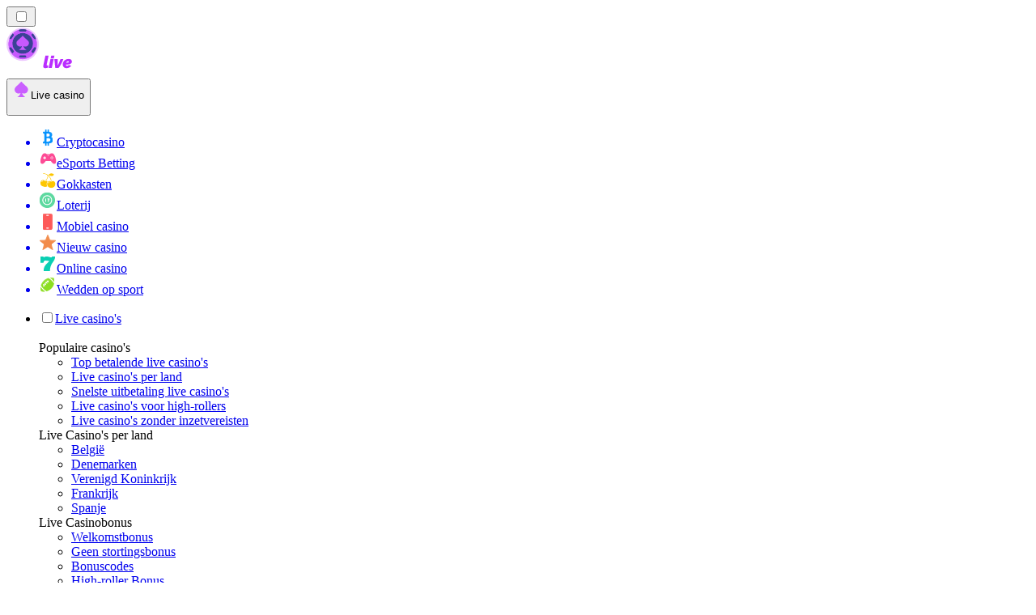

--- FILE ---
content_type: text/html; charset=utf-8
request_url: https://livecasinorank.nl/nieuws/
body_size: 56163
content:
<!DOCTYPE html><html lang="en" data-theme="live" dir="ltr"><head><meta charSet="utf-8"/><meta name="viewport" content="width=device-width, initial-scale=1"/><link rel="preload" as="image" imageSrcSet="/_next/image/?url=%2F_static%2Fassets%2Fcharacters%2Flive%2Flogo.svg&amp;w=256&amp;q=75&amp;dpl=dpl_ZjJLFfMKPQK1ueRmuEhFjUjYDuRN 1x, /_next/image/?url=%2F_static%2Fassets%2Fcharacters%2Flive%2Flogo.svg&amp;w=640&amp;q=75&amp;dpl=dpl_ZjJLFfMKPQK1ueRmuEhFjUjYDuRN 2x"/><link rel="preload" as="image" imageSrcSet="/_next/image/?url=%2F_static%2Fassets%2Fcharacters%2Flive%2FselectorLogo.svg&amp;w=32&amp;q=75&amp;dpl=dpl_ZjJLFfMKPQK1ueRmuEhFjUjYDuRN 1x, /_next/image/?url=%2F_static%2Fassets%2Fcharacters%2Flive%2FselectorLogo.svg&amp;w=48&amp;q=75&amp;dpl=dpl_ZjJLFfMKPQK1ueRmuEhFjUjYDuRN 2x"/><link rel="stylesheet" href="/_next/static/chunks/233ee06cd76a38d1.css?dpl=dpl_ZjJLFfMKPQK1ueRmuEhFjUjYDuRN" data-precedence="next"/><link rel="stylesheet" href="/_next/static/chunks/bff08f63ccc9d2dc.css?dpl=dpl_ZjJLFfMKPQK1ueRmuEhFjUjYDuRN" data-precedence="next"/><link rel="preload" as="script" fetchPriority="low" href="/_next/static/chunks/bbdef33321ed15f1.js?dpl=dpl_ZjJLFfMKPQK1ueRmuEhFjUjYDuRN"/><script src="/_next/static/chunks/c76782231f2fead7.js?dpl=dpl_ZjJLFfMKPQK1ueRmuEhFjUjYDuRN" async=""></script><script src="/_next/static/chunks/01a168667cc2f3ad.js?dpl=dpl_ZjJLFfMKPQK1ueRmuEhFjUjYDuRN" async=""></script><script src="/_next/static/chunks/10924c1e90d46980.js?dpl=dpl_ZjJLFfMKPQK1ueRmuEhFjUjYDuRN" async=""></script><script src="/_next/static/chunks/turbopack-81ebabbe1e0d85cc.js?dpl=dpl_ZjJLFfMKPQK1ueRmuEhFjUjYDuRN" async=""></script><script src="/_next/static/chunks/ff1a16fafef87110.js?dpl=dpl_ZjJLFfMKPQK1ueRmuEhFjUjYDuRN" async=""></script><script src="/_next/static/chunks/d39bad2786f469b9.js?dpl=dpl_ZjJLFfMKPQK1ueRmuEhFjUjYDuRN" async=""></script><script src="/_next/static/chunks/bd7aacaa4667e337.js?dpl=dpl_ZjJLFfMKPQK1ueRmuEhFjUjYDuRN" async=""></script><script src="/_next/static/chunks/4a7401e6481e48bc.js?dpl=dpl_ZjJLFfMKPQK1ueRmuEhFjUjYDuRN" async=""></script><meta name="next-size-adjust" content=""/><title>Online live casinonieuws | Nieuws over gokken | CasinoRank®</title><meta name="description" content="Fris live casinonieuws van CasinoRank ™️ ✅ Nieuws over online gokken in 32 talen ✅ Blijf op de hoogte en abonneer je op ons nieuws!"/><link rel="canonical" href="https://livecasinorank.nl/nieuws/"/><link rel="alternate" hrefLang="x-default" href="https://livecasinorank.com/news/"/><link rel="alternate" hrefLang="th" href="https://livecasino-th.com/%E0%B8%82%E0%B9%88%E0%B8%B2%E0%B8%A7/"/><link rel="alternate" hrefLang="ko" href="https://livecasino-kr.com/%EB%89%B4%EC%8A%A4/"/><link rel="alternate" hrefLang="fi" href="https://livekasinorank.net/uutiset/"/><link rel="alternate" hrefLang="en-NZ" href="https://livecasinorank.co.nz/news/"/><link rel="alternate" hrefLang="uk" href="https://livecasino-ua.com/%D0%BD%D0%BE%D0%B2%D0%B8%D0%BD%D0%B8/"/><link rel="alternate" hrefLang="sq" href="https://livekazinorank-al.com/lajme/"/><link rel="alternate" hrefLang="en-CA" href="https://livecasinorank.ca/news/"/><link rel="alternate" hrefLang="es-VE" href="https://livecasinorank.com.ve/noticias/"/><link rel="alternate" hrefLang="sk" href="https://livecasinorank.sk/spr%C3%A1vy/"/><link rel="alternate" hrefLang="en-NG" href="https://livecasino-ng.com/news/"/><link rel="alternate" hrefLang="hr" href="https://livekazinorank-hr.com/vijesti/"/><link rel="alternate" hrefLang="el" href="https://livecasinorank.gr/%CE%B5%CE%B9%CE%B4%CE%AE%CF%83%CE%B5%CE%B9%CF%82/"/><link rel="alternate" hrefLang="en" href="https://livecasinorank.com/news/"/><link rel="alternate" hrefLang="it" href="https://livecasinorank.it/novit%C3%A0/"/><link rel="alternate" hrefLang="en-ZA" href="https://livecasinorank.co.za/news/"/><link rel="alternate" hrefLang="id" href="https://livekasinorank.com/berita/"/><link rel="alternate" hrefLang="bg" href="https://livecasinorank.bg/%D0%BD%D0%BE%D0%B2%D0%B8%D0%BD%D0%B8/"/><link rel="alternate" hrefLang="si" href="https://livecasino-lk.com/%E0%B6%B4%E0%B7%94%E0%B7%80%E0%B6%AD%E0%B7%8A/"/><link rel="alternate" hrefLang="pt-AO" href="https://livecasinorank-ao.com/novidades/"/><link rel="alternate" hrefLang="es-PY" href="https://livecasinorank.com.py/noticias/"/><link rel="alternate" hrefLang="en-PH" href="https://livecasino-ph.com/news/"/><link rel="alternate" hrefLang="tr" href="https://canlicasinolistesi.com/haberler/"/><link rel="alternate" hrefLang="da" href="https://livecasinorank.dk/nyheder/"/><link rel="alternate" hrefLang="fr-BE" href="https://livecasinorang.be/fr/actualit%C3%A9s/"/><link rel="alternate" hrefLang="lt" href="https://livecasinorank.lt/naujienos/"/><link rel="alternate" hrefLang="ur-PK" href="https://livecasino-pk.com/%D8%AE%D8%A8%D8%B1%DB%8C%DA%BA/"/><link rel="alternate" hrefLang="ms" href="https://livecasino-my.com/berita/"/><link rel="alternate" hrefLang="en-KE" href="https://livecasino-ke.com/news/"/><link rel="alternate" hrefLang="de-AT" href="https://livecasinorank.at/neuigkeiten/"/><link rel="alternate" hrefLang="en-RW" href="https://livecasinorank-rw.com/news/"/><link rel="alternate" hrefLang="pt" href="https://livecasinorank.com.br/novidades/"/><link rel="alternate" hrefLang="sl" href="https://livekazinorank-si.com/novice/"/><link rel="alternate" hrefLang="vi" href="https://livecasino-vn.com/tin-t%E1%BB%A9c/"/><link rel="alternate" hrefLang="es-UY" href="https://livecasinorank.uy/noticias/"/><link rel="alternate" hrefLang="fr-CA" href="https://livecasinorank.ca/fr/actualit%C3%A9s/"/><link rel="alternate" hrefLang="ru" href="https://livecasino-ru.com/%D0%BD%D0%BE%D0%B2%D0%BE%D1%81%D1%82%D0%B8/"/><link rel="alternate" hrefLang="zh" href="https://livecasino-cn.com/%E6%96%B0%E9%97%BB/"/><link rel="alternate" hrefLang="cs" href="https://livecasinorank.cz/novinky/"/><link rel="alternate" hrefLang="en-SG" href="https://livecasino-sg.com/news/"/><link rel="alternate" hrefLang="ar" href="https://casinomobasher.com/%D8%A7%D9%84%D8%A3%D8%AE%D8%A8%D8%A7%D8%B1/"/><link rel="alternate" hrefLang="am" href="https://livecasinorank-et.com/%E1%8B%9C%E1%8A%93/"/><link rel="alternate" hrefLang="pt-PT" href="https://livecasinorank.pt/not%C3%ADcias/"/><link rel="alternate" hrefLang="es-AR" href="https://livecasinorank.com.ar/noticias/"/><link rel="alternate" hrefLang="bs" href="https://livekazinorank-ba.com/vijesti/"/><link rel="alternate" hrefLang="en-IN" href="https://livecasinoranks.in/news/"/><link rel="alternate" hrefLang="en-GH" href="https://livecasinorank-gh.com/news/"/><link rel="alternate" hrefLang="hu" href="https://elokaszinok-hu.com/h%C3%ADrek/"/><link rel="alternate" hrefLang="nl-BE" href="https://livecasinorang.be/nieuws/"/><link rel="alternate" hrefLang="mk" href="https://livekazinorank-mk.com/%D0%B2%D0%B5%D1%81%D1%82%D0%B8/"/><link rel="alternate" hrefLang="et" href="https://livecasinorank.ee/uudised/"/><link rel="alternate" hrefLang="en-ZW" href="https://livecasinorank-zw.com/news/"/><link rel="alternate" hrefLang="en-ZM" href="https://livecasinorank-zm.com/news/"/><link rel="alternate" hrefLang="bn" href="https://livecasino-bd.com/%E0%A6%96%E0%A6%AC%E0%A6%B0/"/><link rel="alternate" hrefLang="es-CL" href="https://livecasinorank.cl/noticias/"/><link rel="alternate" hrefLang="de" href="https://livecasinorank.de/neuigkeiten/"/><link rel="alternate" hrefLang="sr" href="https://livekazinorank-rs.com/%D0%BD%D0%BE%D0%B2%D0%BE%D1%81%D1%82%D0%B8/"/><link rel="alternate" hrefLang="en-GB" href="https://livecasinorank.co.uk/news/"/><link rel="alternate" hrefLang="en-IE" href="https://livecasinorank.ie/news/"/><link rel="alternate" hrefLang="km" href="https://livecasinorank-kh.com/%E1%9E%96%E1%9F%90%E1%9E%8F%E1%9F%8C%E1%9E%98%E1%9E%B6%E1%9E%93/"/><link rel="alternate" hrefLang="sv" href="https://livecasinorank.se/nyheter/"/><link rel="alternate" hrefLang="pl" href="https://livecasinorank.pl/wiadomo%C5%9Bci/"/><link rel="alternate" hrefLang="zh-Hans-SG" href="https://livecasino-sg.com/zh/%E6%96%B0%E9%97%BB/"/><link rel="alternate" hrefLang="es" href="https://livecasinorank.es/noticias/"/><link rel="alternate" hrefLang="es-EC" href="https://livecasinorank.ec/noticias/"/><link rel="alternate" hrefLang="es-CO" href="https://livecasinorank.co/noticias/"/><link rel="alternate" hrefLang="es-PE" href="https://livecasinorank.pe/noticias/"/><link rel="alternate" hrefLang="lv" href="https://livecasinorank.lv/zi%C5%86as/"/><link rel="alternate" hrefLang="nb" href="https://livekasinorank.org/nyheter/"/><link rel="alternate" hrefLang="es-MX" href="https://livecasinorank.mx/noticias/"/><link rel="alternate" hrefLang="ro" href="https://livecasinorank.ro/%C8%99tiri/"/><link rel="alternate" hrefLang="fr" href="https://listedecasinoendirect.com/actualit%C3%A9s/"/><link rel="alternate" hrefLang="en-PK" href="https://livecasino-pk.com/en/news/"/><meta property="og:title" content="Online live casinonieuws | Nieuws over gokken | CasinoRank®"/><meta property="og:description" content="Fris live casinonieuws van CasinoRank ™️ ✅ Nieuws over online gokken in 32 talen ✅ Blijf op de hoogte en abonneer je op ons nieuws!"/><meta property="og:url" content="https://livecasinorank.nl/nieuws/"/><meta property="og:site_name" content="livecasinorank.nl"/><meta property="og:locale" content="nl"/><meta property="og:image" content="https://livecasinorank.nl/_static/assets/characters/live/logo.svg"/><meta property="og:image:alt" content="Nieuws"/><meta property="og:type" content="website"/><meta name="twitter:card" content="summary_large_image"/><meta name="twitter:title" content="Online live casinonieuws | Nieuws over gokken | CasinoRank®"/><meta name="twitter:description" content="Fris live casinonieuws van CasinoRank ™️ ✅ Nieuws over online gokken in 32 talen ✅ Blijf op de hoogte en abonneer je op ons nieuws!"/><meta name="twitter:image" content="https://livecasinorank.nl/_static/assets/characters/live/logo.svg"/><meta name="twitter:image:alt" content="Nieuws"/><link rel="icon" href="https://res.cloudinary.com/wdnetwork/image/upload/v1760688032/wdn-solutions/allan/networks/rec4tMkSLWxeAanU9/wzxxxr2m5twij5j3fskc.png"/><script>
            rudderanalytics = window.rudderanalytics = [];
            for (var methods = ["load", "page", "track", "identify", "alias", "group", "ready", "reset", "getAnonymousId", "setAnonymousId"], i = 0; i < methods.length; i++) {
                var method = methods[i];
                rudderanalytics[method] = function(a) {
                    return function() {
                        rudderanalytics.push([a].concat(Array.prototype.slice.call(arguments)))
                    }
                }(method)
            };</script><script type="text/javascript">
        !function(){"use strict";window.RudderSnippetVersion="3.2.0";var e="rudderanalytics";window[e]||(window[e]=[])
        ;var rudderanalytics=window[e];if(Array.isArray(rudderanalytics)){
        if(true===rudderanalytics.snippetExecuted&&window.console&&console.error){
        console.error("RudderStack JavaScript SDK snippet included more than once.")}else{rudderanalytics.snippetExecuted=true,
        window.rudderAnalyticsBuildType="legacy";var sdkBaseUrl="https://cdn.xstat.org";var sdkVersion="v3"
        ;var sdkFileName="rsa.min.js";var scriptLoadingMode="async"
        ;var r=["setDefaultInstanceKey","load","ready","page","track","identify","alias","group","reset","setAnonymousId","startSession","endSession","consent","addCustomIntegration"]
        ;for(var n=0;n<r.length;n++){var t=r[n];rudderanalytics[t]=function(r){return function(){var n
        ;Array.isArray(window[e])?rudderanalytics.push([r].concat(Array.prototype.slice.call(arguments))):null===(n=window[e][r])||void 0===n||n.apply(window[e],arguments)
        }}(t)}try{
        new Function('class Test{field=()=>{};test({prop=[]}={}){return prop?(prop?.property??[...prop]):import("");}}'),
        window.rudderAnalyticsBuildType="modern"}catch(i){}var d=document.head||document.getElementsByTagName("head")[0]
        ;var o=document.body||document.getElementsByTagName("body")[0];window.rudderAnalyticsAddScript=function(e,r,n){
        var t=document.createElement("script");t.src=e,t.setAttribute("data-loader","RS_JS_SDK"),r&&n&&t.setAttribute(r,n),
        "async"===scriptLoadingMode?t.async=true:"defer"===scriptLoadingMode&&(t.defer=true),
        d?d.insertBefore(t,d.firstChild):o.insertBefore(t,o.firstChild)},window.rudderAnalyticsMount=function(){!function(){
        if("undefined"==typeof globalThis){var e;var r=function getGlobal(){
        return"undefined"!=typeof self?self:"undefined"!=typeof window?window:null}();r&&Object.defineProperty(r,"globalThis",{
        value:r,configurable:true})}
        }(),window.rudderAnalyticsAddScript("".concat(sdkBaseUrl,"/").concat(sdkVersion,"/").concat(window.rudderAnalyticsBuildType,"/").concat(sdkFileName),"data-rsa-write-key","2meh7uI0DvjDHZteK8vantlqj47")
        },
        "undefined"==typeof Promise||"undefined"==typeof globalThis?window.rudderAnalyticsAddScript("https://polyfill-fastly.io/v3/polyfill.min.js?version=3.111.0&features=Symbol%2CPromise&callback=rudderAnalyticsMount"):window.rudderAnalyticsMount()
        ;var loadOptions={pluginsSDKBaseURL: "https://cdn.xstat.org/v3/modern/plugins", destSDKBaseURL: "https://cdn.xstat.org/v3/modern/js-integrations", configUrl: "https://api.xstat.org"};rudderanalytics.load("2meh7uI0DvjDHZteK8vantlqj47","https://dataplane.xstat.org",loadOptions)}}}();
        </script><script src="/_next/static/chunks/a6dad97d9634a72d.js?dpl=dpl_ZjJLFfMKPQK1ueRmuEhFjUjYDuRN" noModule=""></script></head><body class="inter_fea38105-module__7KR6oa__variable montserrat_43b7b7a9-module__wUOlla__variable bg-bg-tertiary min-h-screen"><div hidden=""><!--$--><!--/$--></div><!--&--><!--&--><!--&--><!--&--><!--$--><!--html--><!--head--><!--body--><!--$--><!--$--><!--/$--><!--$?--><template id="B:0"></template><!--/$--><!--/$--><header class="laptop:sticky laptop:top-0 bg-bg-primary laptop:pb-2 relative z-50 w-full pb-2"><div class="tablet:max-w-[768px] laptop:max-w-[1024px] desktop:max-w-[1220px] tablet:px-0 mx-auto px-5 laptop:relative laptop:pt-[10px] laptop:grid-cols-[auto_1fr] laptop:grid-rows-[auto_auto] grid w-full grid-cols-3 items-center pt-2"><div class="laptop:hidden peer/hamburger flex items-center justify-start"><button type="button"><label for="hamburger" aria-label="Open menu" class="bg-bg-secondary/50 hover:bg-bg-secondary/70 has-[:checked]:bg-bg-secondary/50 relative flex h-[40px] w-[40px] cursor-pointer items-center justify-center rounded-md p-[5.5px_5px]"><div class="relative flex h-[10px] w-[14px] flex-col items-start gap-[2px]"><input type="checkbox" id="hamburger" class="peer hidden"/><span class="absolute top-0 h-[2px] w-full origin-center rounded-[26.71px] bg-white/70 transition-all duration-300 ease-out peer-checked:top-1/2 peer-checked:-translate-y-1/2 peer-checked:rotate-45"></span><span class="absolute top-[4px] h-[2px] w-full origin-center rounded-[26.71px] bg-white/70 transition-all duration-300 ease-out peer-checked:top-1/2 peer-checked:-translate-y-1/2 peer-checked:opacity-0"></span><span class="absolute top-[8px] h-[2px] w-full origin-center rounded-[26.71px] bg-white/70 transition-all duration-300 ease-out peer-checked:top-1/2 peer-checked:-translate-y-1/2 peer-checked:-rotate-45"></span></div></label></button></div><div class="laptop:row-span-2 laptop:justify-start flex items-center justify-center"><a href="/"><img alt="logo" width="202" height="60" decoding="async" data-nimg="1" class="desktop:w-[253px] desktop:h-[60px] laptop:w-[190px] laptop:max-w-[190px] laptop:h-[80px] laptop:object-left laptop:mt-0 h-[60px] w-[165px] max-w-[165px] object-contain object-center desktop:max-w-[var(--logo-w-desktop)]" style="color:transparent;object-fit:contain;object-position:left;--logo-w-desktop:202px" srcSet="/_next/image/?url=%2F_static%2Fassets%2Fcharacters%2Flive%2Flogo.svg&amp;w=256&amp;q=75&amp;dpl=dpl_ZjJLFfMKPQK1ueRmuEhFjUjYDuRN 1x, /_next/image/?url=%2F_static%2Fassets%2Fcharacters%2Flive%2Flogo.svg&amp;w=640&amp;q=75&amp;dpl=dpl_ZjJLFfMKPQK1ueRmuEhFjUjYDuRN 2x" src="/_next/image/?url=%2F_static%2Fassets%2Fcharacters%2Flive%2Flogo.svg&amp;w=640&amp;q=75&amp;dpl=dpl_ZjJLFfMKPQK1ueRmuEhFjUjYDuRN"/></a></div><div class="flex items-center justify-end gap-3"><div class="relative laptop:flex hidden w-auto min-w-[177px]"><button type="button" class="group flex h-[40px] w-full cursor-pointer items-center justify-between rounded-[4px] px-3 py-[6px] transition-colors bg-bg-secondary/50 hover:bg-bg-secondary/70"><div class="flex items-center"><img alt="selected Live casino logo" width="22" height="22" decoding="async" data-nimg="1" class="laptop:w-[22px] laptop:h-[22px] h-[20px] w-[20px] ltr:ml-0 ltr:mr-2 rtl:ml-2 rtl:mr-0" style="color:transparent" srcSet="/_next/image/?url=%2F_static%2Fassets%2Fcharacters%2Flive%2FselectorLogo.svg&amp;w=32&amp;q=75&amp;dpl=dpl_ZjJLFfMKPQK1ueRmuEhFjUjYDuRN 1x, /_next/image/?url=%2F_static%2Fassets%2Fcharacters%2Flive%2FselectorLogo.svg&amp;w=48&amp;q=75&amp;dpl=dpl_ZjJLFfMKPQK1ueRmuEhFjUjYDuRN 2x" src="/_next/image/?url=%2F_static%2Fassets%2Fcharacters%2Flive%2FselectorLogo.svg&amp;w=48&amp;q=75&amp;dpl=dpl_ZjJLFfMKPQK1ueRmuEhFjUjYDuRN"/><span class="text-white/80 hover:text-white laptop:block laptop:text-sm whitespace-nowrap text-left text-xs ltr:ml-1 ltr:mr-0 rtl:ml-0 rtl:mr-1 hidden">Live casino</span></div><svg width="6" height="10" viewBox="0 0 6 10" fill="none" xmlns="http://www.w3.org/2000/svg" size="4" class="fill-white h-[8px] w-[8px] rotate-90 transition-transform duration-200 ltr:ml-[5px] rtl:mr-[5px]"><path d="M6 5C6 5.24845 5.87565 5.49689 5.7513 5.62112L1.64767 9.7205C1.27461 10.0932 0.65285 10.0932 0.279793 9.7205C-0.0932643 9.34783 -0.0932643 8.72671 0.279793 8.35404L3.63731 5L0.279792 1.64596C-0.0932646 1.27329 -0.0932647 0.652175 0.279792 0.279504C0.652849 -0.0931673 1.27461 -0.0931674 1.64767 0.279504L5.62694 4.25466C5.87565 4.50311 6 4.75155 6 5Z"></path></svg></button><ul class="bg-bg-secondary absolute z-40 mt-1 rounded-[4px] shadow-lg ltr:right-0 rtl:left-0 max-h-[60vh] overflow-y-scroll w-[177px] py-2 pl-1 flex-col gap-2 hidden" role="menu" tabindex="0"><a href="https://cryptocasino-nl.com" target="_self" rel="noopener"><li class="text-white/80 hover:text-white caption-2 whitespace-nowrap border-b-white/10 p-2 first:rounded-tl-[4px] first:rounded-tr-[4px] last:rounded-bl-[4px] last:rounded-br-[4px] hover:cursor-pointer [&amp;:not(:last-child)]:border-b-[1px] bg-transparent group"><div class="flex items-center"><img alt="Cryptocasino logo" loading="lazy" width="22" height="22" decoding="async" data-nimg="1" class="laptop:w-[22px] laptop:h-[22px] h-[20px] w-[20px] opacity-80 group-hover:opacity-100" style="color:transparent" srcSet="/_next/image/?url=%2F_static%2Fassets%2Fcharacters%2Fcrypto%2FselectorLogo.svg&amp;w=32&amp;q=75&amp;dpl=dpl_ZjJLFfMKPQK1ueRmuEhFjUjYDuRN 1x, /_next/image/?url=%2F_static%2Fassets%2Fcharacters%2Fcrypto%2FselectorLogo.svg&amp;w=48&amp;q=75&amp;dpl=dpl_ZjJLFfMKPQK1ueRmuEhFjUjYDuRN 2x" src="/_next/image/?url=%2F_static%2Fassets%2Fcharacters%2Fcrypto%2FselectorLogo.svg&amp;w=48&amp;q=75&amp;dpl=dpl_ZjJLFfMKPQK1ueRmuEhFjUjYDuRN"/><span class="ltr:ml-2 rtl:mr-2">Cryptocasino</span></div></li></a><a href="https://esportranker.nl" target="_self" rel="noopener"><li class="text-white/80 hover:text-white caption-2 whitespace-nowrap border-b-white/10 p-2 first:rounded-tl-[4px] first:rounded-tr-[4px] last:rounded-bl-[4px] last:rounded-br-[4px] hover:cursor-pointer [&amp;:not(:last-child)]:border-b-[1px] bg-transparent group"><div class="flex items-center"><img alt="eSports Betting logo" loading="lazy" width="22" height="22" decoding="async" data-nimg="1" class="laptop:w-[22px] laptop:h-[22px] h-[20px] w-[20px] opacity-80 group-hover:opacity-100" style="color:transparent" srcSet="/_next/image/?url=%2F_static%2Fassets%2Fcharacters%2Fesports%2FselectorLogo.svg&amp;w=32&amp;q=75&amp;dpl=dpl_ZjJLFfMKPQK1ueRmuEhFjUjYDuRN 1x, /_next/image/?url=%2F_static%2Fassets%2Fcharacters%2Fesports%2FselectorLogo.svg&amp;w=48&amp;q=75&amp;dpl=dpl_ZjJLFfMKPQK1ueRmuEhFjUjYDuRN 2x" src="/_next/image/?url=%2F_static%2Fassets%2Fcharacters%2Fesports%2FselectorLogo.svg&amp;w=48&amp;q=75&amp;dpl=dpl_ZjJLFfMKPQK1ueRmuEhFjUjYDuRN"/><span class="ltr:ml-2 rtl:mr-2">eSports Betting</span></div></li></a><a href="https://slotsrank.nl" target="_self" rel="noopener"><li class="text-white/80 hover:text-white caption-2 whitespace-nowrap border-b-white/10 p-2 first:rounded-tl-[4px] first:rounded-tr-[4px] last:rounded-bl-[4px] last:rounded-br-[4px] hover:cursor-pointer [&amp;:not(:last-child)]:border-b-[1px] bg-transparent group"><div class="flex items-center"><img alt="Gokkasten logo" loading="lazy" width="22" height="22" decoding="async" data-nimg="1" class="laptop:w-[22px] laptop:h-[22px] h-[20px] w-[20px] opacity-80 group-hover:opacity-100" style="color:transparent" srcSet="/_next/image/?url=%2F_static%2Fassets%2Fcharacters%2Fslots%2FselectorLogo.svg&amp;w=32&amp;q=75&amp;dpl=dpl_ZjJLFfMKPQK1ueRmuEhFjUjYDuRN 1x, /_next/image/?url=%2F_static%2Fassets%2Fcharacters%2Fslots%2FselectorLogo.svg&amp;w=48&amp;q=75&amp;dpl=dpl_ZjJLFfMKPQK1ueRmuEhFjUjYDuRN 2x" src="/_next/image/?url=%2F_static%2Fassets%2Fcharacters%2Fslots%2FselectorLogo.svg&amp;w=48&amp;q=75&amp;dpl=dpl_ZjJLFfMKPQK1ueRmuEhFjUjYDuRN"/><span class="ltr:ml-2 rtl:mr-2">Gokkasten</span></div></li></a><a href="https://lottorank.nl" target="_self" rel="noopener"><li class="text-white/80 hover:text-white caption-2 whitespace-nowrap border-b-white/10 p-2 first:rounded-tl-[4px] first:rounded-tr-[4px] last:rounded-bl-[4px] last:rounded-br-[4px] hover:cursor-pointer [&amp;:not(:last-child)]:border-b-[1px] bg-transparent group"><div class="flex items-center"><img alt="Loterij logo" loading="lazy" width="22" height="22" decoding="async" data-nimg="1" class="laptop:w-[22px] laptop:h-[22px] h-[20px] w-[20px] opacity-80 group-hover:opacity-100" style="color:transparent" srcSet="/_next/image/?url=%2F_static%2Fassets%2Fcharacters%2Flotto%2FselectorLogo.svg&amp;w=32&amp;q=75&amp;dpl=dpl_ZjJLFfMKPQK1ueRmuEhFjUjYDuRN 1x, /_next/image/?url=%2F_static%2Fassets%2Fcharacters%2Flotto%2FselectorLogo.svg&amp;w=48&amp;q=75&amp;dpl=dpl_ZjJLFfMKPQK1ueRmuEhFjUjYDuRN 2x" src="/_next/image/?url=%2F_static%2Fassets%2Fcharacters%2Flotto%2FselectorLogo.svg&amp;w=48&amp;q=75&amp;dpl=dpl_ZjJLFfMKPQK1ueRmuEhFjUjYDuRN"/><span class="ltr:ml-2 rtl:mr-2">Loterij</span></div></li></a><a href="https://mobilecasinorank.nl" target="_self" rel="noopener"><li class="text-white/80 hover:text-white caption-2 whitespace-nowrap border-b-white/10 p-2 first:rounded-tl-[4px] first:rounded-tr-[4px] last:rounded-bl-[4px] last:rounded-br-[4px] hover:cursor-pointer [&amp;:not(:last-child)]:border-b-[1px] bg-transparent group"><div class="flex items-center"><img alt="Mobiel casino logo" loading="lazy" width="22" height="22" decoding="async" data-nimg="1" class="laptop:w-[22px] laptop:h-[22px] h-[20px] w-[20px] opacity-80 group-hover:opacity-100" style="color:transparent" srcSet="/_next/image/?url=%2F_static%2Fassets%2Fcharacters%2Fmobile%2FselectorLogo.svg&amp;w=32&amp;q=75&amp;dpl=dpl_ZjJLFfMKPQK1ueRmuEhFjUjYDuRN 1x, /_next/image/?url=%2F_static%2Fassets%2Fcharacters%2Fmobile%2FselectorLogo.svg&amp;w=48&amp;q=75&amp;dpl=dpl_ZjJLFfMKPQK1ueRmuEhFjUjYDuRN 2x" src="/_next/image/?url=%2F_static%2Fassets%2Fcharacters%2Fmobile%2FselectorLogo.svg&amp;w=48&amp;q=75&amp;dpl=dpl_ZjJLFfMKPQK1ueRmuEhFjUjYDuRN"/><span class="ltr:ml-2 rtl:mr-2">Mobiel casino</span></div></li></a><a href="https://newcasinorank.nl" target="_self" rel="noopener"><li class="text-white/80 hover:text-white caption-2 whitespace-nowrap border-b-white/10 p-2 first:rounded-tl-[4px] first:rounded-tr-[4px] last:rounded-bl-[4px] last:rounded-br-[4px] hover:cursor-pointer [&amp;:not(:last-child)]:border-b-[1px] bg-transparent group"><div class="flex items-center"><img alt="Nieuw casino logo" loading="lazy" width="22" height="22" decoding="async" data-nimg="1" class="laptop:w-[22px] laptop:h-[22px] h-[20px] w-[20px] opacity-80 group-hover:opacity-100" style="color:transparent" srcSet="/_next/image/?url=%2F_static%2Fassets%2Fcharacters%2Fnew%2FselectorLogo.svg&amp;w=32&amp;q=75&amp;dpl=dpl_ZjJLFfMKPQK1ueRmuEhFjUjYDuRN 1x, /_next/image/?url=%2F_static%2Fassets%2Fcharacters%2Fnew%2FselectorLogo.svg&amp;w=48&amp;q=75&amp;dpl=dpl_ZjJLFfMKPQK1ueRmuEhFjUjYDuRN 2x" src="/_next/image/?url=%2F_static%2Fassets%2Fcharacters%2Fnew%2FselectorLogo.svg&amp;w=48&amp;q=75&amp;dpl=dpl_ZjJLFfMKPQK1ueRmuEhFjUjYDuRN"/><span class="ltr:ml-2 rtl:mr-2">Nieuw casino</span></div></li></a><a href="https://onlinecasinorank.nl" target="_self" rel="noopener"><li class="text-white/80 hover:text-white caption-2 whitespace-nowrap border-b-white/10 p-2 first:rounded-tl-[4px] first:rounded-tr-[4px] last:rounded-bl-[4px] last:rounded-br-[4px] hover:cursor-pointer [&amp;:not(:last-child)]:border-b-[1px] bg-transparent group"><div class="flex items-center"><img alt="Online casino logo" loading="lazy" width="22" height="22" decoding="async" data-nimg="1" class="laptop:w-[22px] laptop:h-[22px] h-[20px] w-[20px] opacity-80 group-hover:opacity-100" style="color:transparent" srcSet="/_next/image/?url=%2F_static%2Fassets%2Fcharacters%2Fonline%2FselectorLogo.svg&amp;w=32&amp;q=75&amp;dpl=dpl_ZjJLFfMKPQK1ueRmuEhFjUjYDuRN 1x, /_next/image/?url=%2F_static%2Fassets%2Fcharacters%2Fonline%2FselectorLogo.svg&amp;w=48&amp;q=75&amp;dpl=dpl_ZjJLFfMKPQK1ueRmuEhFjUjYDuRN 2x" src="/_next/image/?url=%2F_static%2Fassets%2Fcharacters%2Fonline%2FselectorLogo.svg&amp;w=48&amp;q=75&amp;dpl=dpl_ZjJLFfMKPQK1ueRmuEhFjUjYDuRN"/><span class="ltr:ml-2 rtl:mr-2">Online casino</span></div></li></a><a href="https://bettingranker.nl" target="_self" rel="noopener"><li class="text-white/80 hover:text-white caption-2 whitespace-nowrap border-b-white/10 p-2 first:rounded-tl-[4px] first:rounded-tr-[4px] last:rounded-bl-[4px] last:rounded-br-[4px] hover:cursor-pointer [&amp;:not(:last-child)]:border-b-[1px] bg-transparent group"><div class="flex items-center"><img alt="Wedden op sport logo" loading="lazy" width="22" height="22" decoding="async" data-nimg="1" class="laptop:w-[22px] laptop:h-[22px] h-[20px] w-[20px] opacity-80 group-hover:opacity-100" style="color:transparent" srcSet="/_next/image/?url=%2F_static%2Fassets%2Fcharacters%2Fbetting%2FselectorLogo.svg&amp;w=32&amp;q=75&amp;dpl=dpl_ZjJLFfMKPQK1ueRmuEhFjUjYDuRN 1x, /_next/image/?url=%2F_static%2Fassets%2Fcharacters%2Fbetting%2FselectorLogo.svg&amp;w=48&amp;q=75&amp;dpl=dpl_ZjJLFfMKPQK1ueRmuEhFjUjYDuRN 2x" src="/_next/image/?url=%2F_static%2Fassets%2Fcharacters%2Fbetting%2FselectorLogo.svg&amp;w=48&amp;q=75&amp;dpl=dpl_ZjJLFfMKPQK1ueRmuEhFjUjYDuRN"/><span class="ltr:ml-2 rtl:mr-2">Wedden op sport</span></div></li></a></ul></div></div><div class="bg-bg-primary animate-in slide-in-from-top-4 laptop:static laptop:animate-none laptop:block laptop:w-auto laptop:rounded-none laptop:bg-transparent laptop:px-0 laptop:pb-0 laptop:pt-0 laptop:col-start-2 laptop:row-start-2 laptop:justify-self-end absolute right-0 top-full z-20 mt-0 hidden w-full rounded-bl-[20px] rounded-br-[20px] px-4 pb-4 pt-0 peer-has-[:checked]/hamburger:block"><div class="tablet:max-w-[768px] laptop:max-w-[1024px] flex w-full items-center gap-4 self-center"><nav class="flex w-full items-center"><ul class="laptop:gap-10 desktop:gap-12 laptop:flex-row laptop:items-center flex w-full flex-col items-start"><li class="group relative list-none"><label class="laptop:text-sm desktop:text-base laptop:group-hover:text-white relative z-10 cursor-pointer font-normal text-white/80 hover:text-white has-[:checked]:text-white laptop:w-max laptop:py-2 laptop:px-0 laptop:pb-0 flex w-full items-center gap-2 rounded-[6px] px-[10px] py-3 transition-all peer has-[:checked]:before:absolute has-[:checked]:before:inset-0 has-[:checked]:before:-z-10 has-[:checked]:before:rounded-[6px] has-[:checked]:before:bg-black has-[:checked]:before:opacity-10" for="link-/live-casino-beoordelingen/"><input type="checkbox" id="link-/live-casino-beoordelingen/" class="peer hidden"/><a class="laptop:text-white/80 laptop:group-hover:text-white flex items-center gap-2 hover:text-white" href="/live-casino-beoordelingen/">Live casino&#x27;s</a><div class="laptop:group-hover:rotate-0 rtl:laptop:group-hover:rotate-180 laptop:group-hover:fill-white rotate-90 fill-white/60 transition-all peer-checked:fill-white ltr:peer-checked:rotate-0 rtl:peer-checked:rotate-180 laptop:p-0 p-2"><svg width="6" height="10" viewBox="0 0 6 10" fill="none" xmlns="http://www.w3.org/2000/svg" class="fill-white/60"><path d="M6 5C6 5.24845 5.87565 5.49689 5.7513 5.62112L1.64767 9.7205C1.27461 10.0932 0.65285 10.0932 0.279793 9.7205C-0.0932643 9.34783 -0.0932643 8.72671 0.279793 8.35404L3.63731 5L0.279792 1.64596C-0.0932646 1.27329 -0.0932647 0.652175 0.279792 0.279504C0.652849 -0.0931673 1.27461 -0.0931674 1.64767 0.279504L5.62694 4.25466C5.87565 4.50311 6 4.75155 6 5Z"></path></svg></div></label><div class="bg-bg-primary absolute left-0 z-20 hidden h-[20px] w-full laptop:group-hover:block"></div><div id="link-/live-casino-beoordelingen/-dropdown" class="flex-col flex-wrap laptop:absolute laptop:top-[calc(100%+0px)] laptop:bg-bg-primary laptop:rounded-bl-[20px] laptop:rounded-br-[20px] laptop:py-9 laptop:px-12 laptop:gap-3 laptop:flex-row laptop:shadow-bg-primary laptop:shadow-[0px_4px_84px_0px] z-20 laptop:min-w-max laptop:max-w-[90vw] laptop:left-1/2 laptop:-translate-x-1/2 tablet:max-w-[768px] laptop: laptop:group-hover:grid desktop:gap-6 laptop:[grid-template-columns:var(--dynamic-cols)] hidden gap-2 peer-has-[:checked]:grid" style="--dynamic-cols:repeat(4, auto)"><div class="laptop:p-0 laptop:flex laptop:flex-col items-start laptop:px-0 laptop:pb-0 laptop:pt-0 pb-[15px] pl-[15px] pt-2"><span class="laptop:mr-5 desktop:text-base font-inter text-sm font-medium uppercase">Populaire casino&#x27;s</span><ul class="laptop:flex laptop:flex-col flex list-none flex-col items-start gap-2 laptop:mt-4 mt-4"><li><a href="/live-casinos-met-de-beste-uitbetalingen/" class="cursor-pointer block w-max py-[2px] transition-all h-max font-montserrat text-white/80 hover:text-accent laptop:max-w-[20vw] desktop:text-sm max-w-[85vw] overflow-hidden text-ellipsis whitespace-nowrap text-sm">Top betalende live casino&#x27;s</a></li><li><a href="/casino-voor-echt-geld/" class="cursor-pointer block w-max py-[2px] transition-all h-max font-montserrat text-white/80 hover:text-accent laptop:max-w-[20vw] desktop:text-sm max-w-[85vw] overflow-hidden text-ellipsis whitespace-nowrap text-sm">Live casino&#x27;s per land</a></li><li><a href="/snelste-uitbetaling-live-casinos/" class="cursor-pointer block w-max py-[2px] transition-all h-max font-montserrat text-white/80 hover:text-accent laptop:max-w-[20vw] desktop:text-sm max-w-[85vw] overflow-hidden text-ellipsis whitespace-nowrap text-sm">Snelste uitbetaling live casino&#x27;s</a></li><li><a href="/high-roller-live-casinos/" class="cursor-pointer block w-max py-[2px] transition-all h-max font-montserrat text-white/80 hover:text-accent laptop:max-w-[20vw] desktop:text-sm max-w-[85vw] overflow-hidden text-ellipsis whitespace-nowrap text-sm">Live casino&#x27;s voor high-rollers</a></li><li><a href="/live-casinos-zonder-inzet/" class="cursor-pointer block w-max py-[2px] transition-all h-max font-montserrat text-white/80 hover:text-accent laptop:max-w-[20vw] desktop:text-sm max-w-[85vw] overflow-hidden text-ellipsis whitespace-nowrap text-sm">Live casino&#x27;s zonder inzetvereisten</a></li></ul></div><div class="laptop:p-0 laptop:flex laptop:flex-col items-start laptop:px-0 laptop:pb-0 laptop:pt-0 pb-[15px] pl-[15px] pt-2"><span class="laptop:mr-5 desktop:text-base font-inter text-sm font-medium uppercase">Live Casino&#x27;s per land</span><ul class="laptop:flex laptop:flex-col flex list-none flex-col items-start gap-2 laptop:mt-4 mt-4"><li><a href="/belgië/" class="cursor-pointer block w-max py-[2px] transition-all h-max font-montserrat text-white/80 hover:text-accent laptop:max-w-[20vw] desktop:text-sm max-w-[85vw] overflow-hidden text-ellipsis whitespace-nowrap text-sm">België</a></li><li><a href="/denemarken/" class="cursor-pointer block w-max py-[2px] transition-all h-max font-montserrat text-white/80 hover:text-accent laptop:max-w-[20vw] desktop:text-sm max-w-[85vw] overflow-hidden text-ellipsis whitespace-nowrap text-sm">Denemarken</a></li><li><a href="/verenigd-koninkrijk/" class="cursor-pointer block w-max py-[2px] transition-all h-max font-montserrat text-white/80 hover:text-accent laptop:max-w-[20vw] desktop:text-sm max-w-[85vw] overflow-hidden text-ellipsis whitespace-nowrap text-sm">Verenigd Koninkrijk</a></li><li><a href="/frankrijk/" class="cursor-pointer block w-max py-[2px] transition-all h-max font-montserrat text-white/80 hover:text-accent laptop:max-w-[20vw] desktop:text-sm max-w-[85vw] overflow-hidden text-ellipsis whitespace-nowrap text-sm">Frankrijk</a></li><li><a href="/spanje/" class="cursor-pointer block w-max py-[2px] transition-all h-max font-montserrat text-white/80 hover:text-accent laptop:max-w-[20vw] desktop:text-sm max-w-[85vw] overflow-hidden text-ellipsis whitespace-nowrap text-sm">Spanje</a></li></ul></div><div class="laptop:p-0 laptop:flex laptop:flex-col items-start laptop:px-0 laptop:pb-0 laptop:pt-0 pb-[15px] pl-[15px] pt-2"><span class="laptop:mr-5 desktop:text-base font-inter text-sm font-medium uppercase">Live Casinobonus</span><ul class="laptop:flex laptop:flex-col flex list-none flex-col items-start gap-2 laptop:mt-4 mt-4"><li><a href="/bonussen/welkomstbonus/" class="cursor-pointer block w-max py-[2px] transition-all h-max font-montserrat text-white/80 hover:text-accent laptop:max-w-[20vw] desktop:text-sm max-w-[85vw] overflow-hidden text-ellipsis whitespace-nowrap text-sm">Welkomstbonus</a></li><li><a href="/bonussen/geen-stortingsbonus/" class="cursor-pointer block w-max py-[2px] transition-all h-max font-montserrat text-white/80 hover:text-accent laptop:max-w-[20vw] desktop:text-sm max-w-[85vw] overflow-hidden text-ellipsis whitespace-nowrap text-sm">Geen stortingsbonus</a></li><li><a href="/bonussen/bonuscodes/" class="cursor-pointer block w-max py-[2px] transition-all h-max font-montserrat text-white/80 hover:text-accent laptop:max-w-[20vw] desktop:text-sm max-w-[85vw] overflow-hidden text-ellipsis whitespace-nowrap text-sm">Bonuscodes</a></li><li><a href="/bonussen/high-roller-bonus/" class="cursor-pointer block w-max py-[2px] transition-all h-max font-montserrat text-white/80 hover:text-accent laptop:max-w-[20vw] desktop:text-sm max-w-[85vw] overflow-hidden text-ellipsis whitespace-nowrap text-sm">High-roller Bonus</a></li></ul></div><div class="laptop:p-0 laptop:flex laptop:flex-col items-start laptop:px-0 laptop:pb-0 laptop:pt-0 pb-[15px] pl-[15px] pt-2"><span class="laptop:mr-5 desktop:text-base font-inter text-sm font-medium uppercase">Bankieren</span><ul class="laptop:flex laptop:flex-col flex list-none flex-col items-start gap-2 laptop:mt-4 mt-4"></ul></div></div></li><li class="group relative list-none"><label class="laptop:text-sm desktop:text-base laptop:group-hover:text-white relative z-10 cursor-pointer font-normal text-white/80 hover:text-white has-[:checked]:text-white laptop:w-max laptop:py-2 laptop:px-0 laptop:pb-0 flex w-full items-center gap-2 rounded-[6px] px-[10px] py-3 transition-all peer has-[:checked]:before:absolute has-[:checked]:before:inset-0 has-[:checked]:before:-z-10 has-[:checked]:before:rounded-[6px] has-[:checked]:before:bg-black has-[:checked]:before:opacity-10" for="link-/spellen/"><input type="checkbox" id="link-/spellen/" class="peer hidden"/><a class="laptop:text-white/80 laptop:group-hover:text-white flex items-center gap-2 hover:text-white" href="/spellen/">Live casinospellen</a><div class="laptop:group-hover:rotate-0 rtl:laptop:group-hover:rotate-180 laptop:group-hover:fill-white rotate-90 fill-white/60 transition-all peer-checked:fill-white ltr:peer-checked:rotate-0 rtl:peer-checked:rotate-180 laptop:p-0 p-2"><svg width="6" height="10" viewBox="0 0 6 10" fill="none" xmlns="http://www.w3.org/2000/svg" class="fill-white/60"><path d="M6 5C6 5.24845 5.87565 5.49689 5.7513 5.62112L1.64767 9.7205C1.27461 10.0932 0.65285 10.0932 0.279793 9.7205C-0.0932643 9.34783 -0.0932643 8.72671 0.279793 8.35404L3.63731 5L0.279792 1.64596C-0.0932646 1.27329 -0.0932647 0.652175 0.279792 0.279504C0.652849 -0.0931673 1.27461 -0.0931674 1.64767 0.279504L5.62694 4.25466C5.87565 4.50311 6 4.75155 6 5Z"></path></svg></div></label><div class="bg-bg-primary absolute left-0 z-20 hidden h-[20px] w-full laptop:group-hover:block"></div><div id="link-/spellen/-dropdown" class="flex-col flex-wrap laptop:absolute laptop:top-[calc(100%+0px)] laptop:bg-bg-primary laptop:rounded-bl-[20px] laptop:rounded-br-[20px] laptop:py-9 laptop:px-12 laptop:gap-3 laptop:flex-row laptop:shadow-bg-primary laptop:shadow-[0px_4px_84px_0px] z-20 laptop:min-w-max laptop:max-w-[90vw] laptop:left-1/2 laptop:-translate-x-1/2 tablet:max-w-[768px] laptop: laptop:group-hover:grid desktop:gap-6 laptop:[grid-template-columns:var(--dynamic-cols)] hidden gap-2 peer-has-[:checked]:grid" style="--dynamic-cols:repeat(4, auto)"><div class="laptop:p-0 laptop:flex laptop:flex-col items-start laptop:px-0 laptop:pb-0 laptop:pt-0 pb-[15px] pl-[15px] pt-2"><span class="laptop:mr-5 desktop:text-base font-inter text-sm font-medium uppercase">Klassieke spellen</span><ul class="laptop:flex laptop:flex-col flex list-none flex-col items-start gap-2 laptop:mt-4 mt-4"><li><a href="/spellen/roulette/" class="cursor-pointer block w-max py-[2px] transition-all h-max font-montserrat text-white/80 hover:text-accent laptop:max-w-[20vw] desktop:text-sm max-w-[85vw] overflow-hidden text-ellipsis whitespace-nowrap text-sm">Live roulette</a></li><li><a href="/spellen/blackjack/" class="cursor-pointer block w-max py-[2px] transition-all h-max font-montserrat text-white/80 hover:text-accent laptop:max-w-[20vw] desktop:text-sm max-w-[85vw] overflow-hidden text-ellipsis whitespace-nowrap text-sm">Live blackjack</a></li><li><a href="/spellen/baccarat/" class="cursor-pointer block w-max py-[2px] transition-all h-max font-montserrat text-white/80 hover:text-accent laptop:max-w-[20vw] desktop:text-sm max-w-[85vw] overflow-hidden text-ellipsis whitespace-nowrap text-sm">Live baccarat</a></li><li><a href="/spellen/poker/" class="cursor-pointer block w-max py-[2px] transition-all h-max font-montserrat text-white/80 hover:text-accent laptop:max-w-[20vw] desktop:text-sm max-w-[85vw] overflow-hidden text-ellipsis whitespace-nowrap text-sm">Live poker</a></li><li><a href="/spellen/craps/" class="cursor-pointer block w-max py-[2px] transition-all h-max font-montserrat text-white/80 hover:text-accent laptop:max-w-[20vw] desktop:text-sm max-w-[85vw] overflow-hidden text-ellipsis whitespace-nowrap text-sm">Live craps</a></li></ul></div><div class="laptop:p-0 laptop:flex laptop:flex-col items-start laptop:px-0 laptop:pb-0 laptop:pt-0 pb-[15px] pl-[15px] pt-2"><span class="laptop:mr-5 desktop:text-base font-inter text-sm font-medium uppercase">Populaire spellen</span><ul class="laptop:flex laptop:flex-col flex list-none flex-col items-start gap-2 laptop:mt-4 mt-4"><li><a href="/evolution-gaming/crazy-time/" class="cursor-pointer block w-max py-[2px] transition-all h-max font-montserrat text-white/80 hover:text-accent laptop:max-w-[20vw] desktop:text-sm max-w-[85vw] overflow-hidden text-ellipsis whitespace-nowrap text-sm">Crazy Time</a></li><li><a href="/evolution-gaming/monopoly-live/" class="cursor-pointer block w-max py-[2px] transition-all h-max font-montserrat text-white/80 hover:text-accent laptop:max-w-[20vw] desktop:text-sm max-w-[85vw] overflow-hidden text-ellipsis whitespace-nowrap text-sm">Monopoly Live</a></li><li><a href="/evolution-gaming/dream-catcher/" class="cursor-pointer block w-max py-[2px] transition-all h-max font-montserrat text-white/80 hover:text-accent laptop:max-w-[20vw] desktop:text-sm max-w-[85vw] overflow-hidden text-ellipsis whitespace-nowrap text-sm">Dream Catcher</a></li><li><a href="/evolution-gaming/crazy-coin-flip-live/" class="cursor-pointer block w-max py-[2px] transition-all h-max font-montserrat text-white/80 hover:text-accent laptop:max-w-[20vw] desktop:text-sm max-w-[85vw] overflow-hidden text-ellipsis whitespace-nowrap text-sm">Crazy Coin Flip Live</a></li><li><a href="/evolution-gaming/live-crazy-pachinko/" class="cursor-pointer block w-max py-[2px] transition-all h-max font-montserrat text-white/80 hover:text-accent laptop:max-w-[20vw] desktop:text-sm max-w-[85vw] overflow-hidden text-ellipsis whitespace-nowrap text-sm">Live Crazy Pachinko</a></li></ul></div><div class="laptop:p-0 laptop:flex laptop:flex-col items-start laptop:px-0 laptop:pb-0 laptop:pt-0 pb-[15px] pl-[15px] pt-2"><span class="laptop:mr-5 desktop:text-base font-inter text-sm font-medium uppercase">Spellen op software</span><ul class="laptop:flex laptop:flex-col flex list-none flex-col items-start gap-2 laptop:mt-4 mt-4"><li><a href="/evolution-gaming/" class="cursor-pointer block w-max py-[2px] transition-all h-max font-montserrat text-white/80 hover:text-accent laptop:max-w-[20vw] desktop:text-sm max-w-[85vw] overflow-hidden text-ellipsis whitespace-nowrap text-sm">Evolution Gaming</a></li><li><a href="/pragmatic-play/" class="cursor-pointer block w-max py-[2px] transition-all h-max font-montserrat text-white/80 hover:text-accent laptop:max-w-[20vw] desktop:text-sm max-w-[85vw] overflow-hidden text-ellipsis whitespace-nowrap text-sm">Pragmatic Play</a></li><li><a href="/stakelogic/" class="cursor-pointer block w-max py-[2px] transition-all h-max font-montserrat text-white/80 hover:text-accent laptop:max-w-[20vw] desktop:text-sm max-w-[85vw] overflow-hidden text-ellipsis whitespace-nowrap text-sm">Stakelogic</a></li><li><a href="/authentic-gaming/" class="cursor-pointer block w-max py-[2px] transition-all h-max font-montserrat text-white/80 hover:text-accent laptop:max-w-[20vw] desktop:text-sm max-w-[85vw] overflow-hidden text-ellipsis whitespace-nowrap text-sm">Authentic Gaming</a></li><li><a href="/quik-gaming/" class="cursor-pointer block w-max py-[2px] transition-all h-max font-montserrat text-white/80 hover:text-accent laptop:max-w-[20vw] desktop:text-sm max-w-[85vw] overflow-hidden text-ellipsis whitespace-nowrap text-sm">QUIK Gaming</a></li></ul></div><div class="laptop:p-0 laptop:flex laptop:flex-col items-start laptop:px-0 laptop:pb-0 laptop:pt-0 pb-[15px] pl-[15px] pt-2"><span class="laptop:mr-5 desktop:text-base font-inter text-sm font-medium uppercase">Beste live-spellen</span><ul class="laptop:flex laptop:flex-col flex list-none flex-col items-start gap-2 laptop:mt-4 mt-4"><li><a href="/evolution-gaming/crazy-time/" class="cursor-pointer block w-max py-[2px] transition-all h-max font-montserrat text-white/80 hover:text-accent laptop:max-w-[20vw] desktop:text-sm max-w-[85vw] overflow-hidden text-ellipsis whitespace-nowrap text-sm">Crazy Time</a></li><li><a href="/evolution-gaming/lightning-roulette/" class="cursor-pointer block w-max py-[2px] transition-all h-max font-montserrat text-white/80 hover:text-accent laptop:max-w-[20vw] desktop:text-sm max-w-[85vw] overflow-hidden text-ellipsis whitespace-nowrap text-sm">Lightning Roulette</a></li><li><a href="/evolution-gaming/monopoly-live/" class="cursor-pointer block w-max py-[2px] transition-all h-max font-montserrat text-white/80 hover:text-accent laptop:max-w-[20vw] desktop:text-sm max-w-[85vw] overflow-hidden text-ellipsis whitespace-nowrap text-sm">Monopoly Live</a></li><li><a href="/pragmatic-play/powerup-roulette/" class="cursor-pointer block w-max py-[2px] transition-all h-max font-montserrat text-white/80 hover:text-accent laptop:max-w-[20vw] desktop:text-sm max-w-[85vw] overflow-hidden text-ellipsis whitespace-nowrap text-sm">PowerUP Roulette</a></li><li><a href="/evolution-gaming/crazy-coin-flip-live/" class="cursor-pointer block w-max py-[2px] transition-all h-max font-montserrat text-white/80 hover:text-accent laptop:max-w-[20vw] desktop:text-sm max-w-[85vw] overflow-hidden text-ellipsis whitespace-nowrap text-sm">Crazy Coin Flip Live</a></li></ul></div></div></li><li class="group relative list-none"><label class="laptop:text-sm desktop:text-base laptop:group-hover:text-white relative z-10 cursor-pointer font-normal text-white/80 hover:text-white has-[:checked]:text-white laptop:w-max laptop:py-2 laptop:px-0 laptop:pb-0 flex w-full items-center gap-2 rounded-[6px] px-[10px] py-3 transition-all peer has-[:checked]:before:absolute has-[:checked]:before:inset-0 has-[:checked]:before:-z-10 has-[:checked]:before:rounded-[6px] has-[:checked]:before:bg-black has-[:checked]:before:opacity-10" for="link-/live-casinostudios/"><input type="checkbox" id="link-/live-casinostudios/" class="peer hidden"/><a class="laptop:text-white/80 laptop:group-hover:text-white flex items-center gap-2 hover:text-white" href="/live-casinostudios/">Studio&#x27;s voor live dealers</a><div class="laptop:group-hover:rotate-0 rtl:laptop:group-hover:rotate-180 laptop:group-hover:fill-white rotate-90 fill-white/60 transition-all peer-checked:fill-white ltr:peer-checked:rotate-0 rtl:peer-checked:rotate-180 laptop:p-0 p-2"><svg width="6" height="10" viewBox="0 0 6 10" fill="none" xmlns="http://www.w3.org/2000/svg" class="fill-white/60"><path d="M6 5C6 5.24845 5.87565 5.49689 5.7513 5.62112L1.64767 9.7205C1.27461 10.0932 0.65285 10.0932 0.279793 9.7205C-0.0932643 9.34783 -0.0932643 8.72671 0.279793 8.35404L3.63731 5L0.279792 1.64596C-0.0932646 1.27329 -0.0932647 0.652175 0.279792 0.279504C0.652849 -0.0931673 1.27461 -0.0931674 1.64767 0.279504L5.62694 4.25466C5.87565 4.50311 6 4.75155 6 5Z"></path></svg></div></label><div class="bg-bg-primary absolute left-0 z-20 hidden h-[20px] w-full laptop:group-hover:block"></div><div id="link-/live-casinostudios/-dropdown" class="flex-col flex-wrap laptop:absolute laptop:top-[calc(100%+0px)] laptop:bg-bg-primary laptop:rounded-bl-[20px] laptop:rounded-br-[20px] laptop:py-9 laptop:px-12 laptop:gap-3 laptop:flex-row laptop:shadow-bg-primary laptop:shadow-[0px_4px_84px_0px] z-20 laptop:min-w-max laptop:max-w-[90vw] laptop:left-1/2 laptop:-translate-x-1/2 tablet:max-w-[768px] laptop: laptop:group-hover:grid desktop:gap-6 laptop:[grid-template-columns:var(--dynamic-cols)] hidden gap-2 peer-has-[:checked]:grid" style="--dynamic-cols:repeat(2, auto)"><div class="laptop:p-0 laptop:flex laptop:flex-col items-start laptop:px-0 laptop:pb-0 laptop:pt-0 pb-[15px] pl-[15px] pt-2"><span class="laptop:mr-5 desktop:text-base font-inter text-sm font-medium uppercase">Studio-locaties</span><ul class="laptop:flex laptop:flex-col flex list-none flex-col items-start gap-2 laptop:mt-4 mt-4"><li><a href="/live-casinostudios/belgium/" class="cursor-pointer block w-max py-[2px] transition-all h-max font-montserrat text-white/80 hover:text-accent laptop:max-w-[20vw] desktop:text-sm max-w-[85vw] overflow-hidden text-ellipsis whitespace-nowrap text-sm">Belgium</a></li><li><a href="/live-casinostudios/bulgaria/" class="cursor-pointer block w-max py-[2px] transition-all h-max font-montserrat text-white/80 hover:text-accent laptop:max-w-[20vw] desktop:text-sm max-w-[85vw] overflow-hidden text-ellipsis whitespace-nowrap text-sm">Bulgaria</a></li><li><a href="/live-casinostudios/estonia/" class="cursor-pointer block w-max py-[2px] transition-all h-max font-montserrat text-white/80 hover:text-accent laptop:max-w-[20vw] desktop:text-sm max-w-[85vw] overflow-hidden text-ellipsis whitespace-nowrap text-sm">Estonia</a></li><li><a href="/live-casinostudios/lithuania/" class="cursor-pointer block w-max py-[2px] transition-all h-max font-montserrat text-white/80 hover:text-accent laptop:max-w-[20vw] desktop:text-sm max-w-[85vw] overflow-hidden text-ellipsis whitespace-nowrap text-sm">Lithuania</a></li><li><a href="/live-casinostudios/malta/" class="cursor-pointer block w-max py-[2px] transition-all h-max font-montserrat text-white/80 hover:text-accent laptop:max-w-[20vw] desktop:text-sm max-w-[85vw] overflow-hidden text-ellipsis whitespace-nowrap text-sm">Malta</a></li></ul></div><div class="laptop:p-0 laptop:flex laptop:flex-col items-start laptop:px-0 laptop:pb-0 laptop:pt-0 pb-[15px] pl-[15px] pt-2"><span class="laptop:mr-5 desktop:text-base font-inter text-sm font-medium uppercase">Handleidingen voor casinostudio&#x27;s en live dealers</span><ul class="laptop:flex laptop:flex-col flex list-none flex-col items-start gap-2 laptop:mt-4 mt-4"><li><a href="/gidsen/de-evolutie-van-live-dealer-studios/" class="cursor-pointer block w-max py-[2px] transition-all h-max font-montserrat text-white/80 hover:text-accent laptop:max-w-[20vw] desktop:text-sm max-w-[85vw] overflow-hidden text-ellipsis whitespace-nowrap text-sm">De evolutie van Live Dealer Studios</a></li><li><a href="/gidsen/wat-zijn-privé-live-dealer-casinostudios/" class="cursor-pointer block w-max py-[2px] transition-all h-max font-montserrat text-white/80 hover:text-accent laptop:max-w-[20vw] desktop:text-sm max-w-[85vw] overflow-hidden text-ellipsis whitespace-nowrap text-sm">Particuliere studio&#x27;s voor live dealers</a></li><li><a href="/live-dealers/" class="cursor-pointer block w-max py-[2px] transition-all h-max font-montserrat text-white/80 hover:text-accent laptop:max-w-[20vw] desktop:text-sm max-w-[85vw] overflow-hidden text-ellipsis whitespace-nowrap text-sm">Over live casinodealers</a></li></ul></div></div></li><li class="group relative list-none"><label class="laptop:text-sm desktop:text-base laptop:group-hover:text-white relative z-10 cursor-pointer font-normal text-white/80 hover:text-white has-[:checked]:text-white laptop:w-max laptop:py-2 laptop:px-0 laptop:pb-0 flex w-full items-center gap-2 rounded-[6px] px-[10px] py-3 transition-all peer has-[:checked]:before:absolute has-[:checked]:before:inset-0 has-[:checked]:before:-z-10 has-[:checked]:before:rounded-[6px] has-[:checked]:before:bg-black has-[:checked]:before:opacity-10" for="link-/gidsen/"><input type="checkbox" id="link-/gidsen/" class="peer hidden"/><a class="laptop:text-white/80 laptop:group-hover:text-white flex items-center gap-2 hover:text-white" href="/gidsen/">Gidsen</a><div class="laptop:group-hover:rotate-0 rtl:laptop:group-hover:rotate-180 laptop:group-hover:fill-white rotate-90 fill-white/60 transition-all peer-checked:fill-white ltr:peer-checked:rotate-0 rtl:peer-checked:rotate-180 laptop:p-0 p-2"><svg width="6" height="10" viewBox="0 0 6 10" fill="none" xmlns="http://www.w3.org/2000/svg" class="fill-white/60"><path d="M6 5C6 5.24845 5.87565 5.49689 5.7513 5.62112L1.64767 9.7205C1.27461 10.0932 0.65285 10.0932 0.279793 9.7205C-0.0932643 9.34783 -0.0932643 8.72671 0.279793 8.35404L3.63731 5L0.279792 1.64596C-0.0932646 1.27329 -0.0932647 0.652175 0.279792 0.279504C0.652849 -0.0931673 1.27461 -0.0931674 1.64767 0.279504L5.62694 4.25466C5.87565 4.50311 6 4.75155 6 5Z"></path></svg></div></label><div class="bg-bg-primary absolute left-0 z-20 hidden h-[20px] w-full laptop:group-hover:block"></div><div id="link-/gidsen/-dropdown" class="flex-col flex-wrap laptop:absolute laptop:top-[calc(100%+0px)] laptop:bg-bg-primary laptop:rounded-bl-[20px] laptop:rounded-br-[20px] laptop:py-9 laptop:px-12 laptop:gap-3 laptop:flex-row laptop:shadow-bg-primary laptop:shadow-[0px_4px_84px_0px] z-20 laptop:min-w-max laptop:max-w-[90vw] laptop:left-1/2 laptop:-translate-x-1/2 tablet:max-w-[768px] laptop: laptop:group-hover:grid desktop:gap-6 laptop:[grid-template-columns:var(--dynamic-cols)] hidden gap-2 peer-has-[:checked]:grid" style="--dynamic-cols:repeat(4, auto)"><div class="laptop:p-0 laptop:flex laptop:flex-col items-start laptop:px-0 laptop:pb-0 laptop:pt-0 pb-[15px] pl-[15px] pt-2"><span class="laptop:mr-5 desktop:text-base font-inter text-sm font-medium uppercase">Spelgidsen</span><ul class="laptop:flex laptop:flex-col flex list-none flex-col items-start gap-2 laptop:mt-4 mt-4"><li><a href="/spellen/waar-u-gratis-live-casinospellen-kunt-vinden/" class="cursor-pointer block w-max py-[2px] transition-all h-max font-montserrat text-white/80 hover:text-accent laptop:max-w-[20vw] desktop:text-sm max-w-[85vw] overflow-hidden text-ellipsis whitespace-nowrap text-sm">Hoe u gratis livegames kunt vinden</a></li><li><a href="/spellen/live-casino-dobbelsteenspellen-die-je-nu-kunt-spelen/" class="cursor-pointer block w-max py-[2px] transition-all h-max font-montserrat text-white/80 hover:text-accent laptop:max-w-[20vw] desktop:text-sm max-w-[85vw] overflow-hidden text-ellipsis whitespace-nowrap text-sm">Overzicht live dobbelspellen</a></li><li><a href="/spellen/top-live-casinospellen-met-snel-spelen/" class="cursor-pointer block w-max py-[2px] transition-all h-max font-montserrat text-white/80 hover:text-accent laptop:max-w-[20vw] desktop:text-sm max-w-[85vw] overflow-hidden text-ellipsis whitespace-nowrap text-sm">Overzicht snelle livegames</a></li><li><a href="/spellen/blackjack/tips-en-trucs-voor-online-live-blackjack/" class="cursor-pointer block w-max py-[2px] transition-all h-max font-montserrat text-white/80 hover:text-accent laptop:max-w-[20vw] desktop:text-sm max-w-[85vw] overflow-hidden text-ellipsis whitespace-nowrap text-sm">Live Blackjack-tips</a></li><li><a href="/spellen/roulette/tips-en-trucs-voor-online-live-roulette/" class="cursor-pointer block w-max py-[2px] transition-all h-max font-montserrat text-white/80 hover:text-accent laptop:max-w-[20vw] desktop:text-sm max-w-[85vw] overflow-hidden text-ellipsis whitespace-nowrap text-sm">Tips voor live roulette</a></li></ul></div><div class="laptop:p-0 laptop:flex laptop:flex-col items-start laptop:px-0 laptop:pb-0 laptop:pt-0 pb-[15px] pl-[15px] pt-2"><span class="laptop:mr-5 desktop:text-base font-inter text-sm font-medium uppercase">Bonusgidsen</span><ul class="laptop:flex laptop:flex-col flex list-none flex-col items-start gap-2 laptop:mt-4 mt-4"><li><a href="/bonussen/welkomstbonus/5-tips-voor-het-maximaliseren-van-uw-live-casino-welkomstbonus/" class="cursor-pointer block w-max py-[2px] transition-all h-max font-montserrat text-white/80 hover:text-accent laptop:max-w-[20vw] desktop:text-sm max-w-[85vw] overflow-hidden text-ellipsis whitespace-nowrap text-sm">Welkomstbonustips</a></li><li><a href="/bonussen/bonuscodes/hoe-u-live-casinobonuscodes-kunt-vinden-en-claimen/" class="cursor-pointer block w-max py-[2px] transition-all h-max font-montserrat text-white/80 hover:text-accent laptop:max-w-[20vw] desktop:text-sm max-w-[85vw] overflow-hidden text-ellipsis whitespace-nowrap text-sm">Hoe u bonuscodes kunt vinden</a></li><li><a href="/bonussen/geen-stortingsbonus/hoe-u-live-casinobonussen-zonder-storting-kunt-vinden-en-claimen/" class="cursor-pointer block w-max py-[2px] transition-all h-max font-montserrat text-white/80 hover:text-accent laptop:max-w-[20vw] desktop:text-sm max-w-[85vw] overflow-hidden text-ellipsis whitespace-nowrap text-sm">Hoe u bonussen zonder storting kunt claimen</a></li><li><a href="/bonussen/high-roller-bonus/handleiding-voor-het-claimen-van-een-live-casino-high-roller-bonus/" class="cursor-pointer block w-max py-[2px] transition-all h-max font-montserrat text-white/80 hover:text-accent laptop:max-w-[20vw] desktop:text-sm max-w-[85vw] overflow-hidden text-ellipsis whitespace-nowrap text-sm">Hoe u High Roller-bonussen kunt claimen</a></li></ul></div><div class="laptop:p-0 laptop:flex laptop:flex-col items-start laptop:px-0 laptop:pb-0 laptop:pt-0 pb-[15px] pl-[15px] pt-2"><span class="laptop:mr-5 desktop:text-base font-inter text-sm font-medium uppercase">Gidsen voor betalingsopties</span><ul class="laptop:flex laptop:flex-col flex list-none flex-col items-start gap-2 laptop:mt-4 mt-4"><li><a href="/betalingen/paypal/hoe-maak-je-een-paypal-account-aan-voor-live-casinospelen/" class="cursor-pointer block w-max py-[2px] transition-all h-max font-montserrat text-white/80 hover:text-accent laptop:max-w-[20vw] desktop:text-sm max-w-[85vw] overflow-hidden text-ellipsis whitespace-nowrap text-sm">Hoe u een PayPal-account instelt</a></li><li><a href="/betalingen/skrill/skrill-kosten-limieten-tijd/" class="cursor-pointer block w-max py-[2px] transition-all h-max font-montserrat text-white/80 hover:text-accent laptop:max-w-[20vw] desktop:text-sm max-w-[85vw] overflow-hidden text-ellipsis whitespace-nowrap text-sm">Skrill-kosten en limieten</a></li><li><a href="/betalingen/visa/stortings-en-opnameproces-met-visa-bij-live-casinos/" class="cursor-pointer block w-max py-[2px] transition-all h-max font-montserrat text-white/80 hover:text-accent laptop:max-w-[20vw] desktop:text-sm max-w-[85vw] overflow-hidden text-ellipsis whitespace-nowrap text-sm">Hoe u stortingen kunt doen met Visa</a></li><li><a href="/betalingen/mastercard/mastercard-live-casino-voor-en-nadelen/" class="cursor-pointer block w-max py-[2px] transition-all h-max font-montserrat text-white/80 hover:text-accent laptop:max-w-[20vw] desktop:text-sm max-w-[85vw] overflow-hidden text-ellipsis whitespace-nowrap text-sm">Mastercard-kosten en limieten</a></li></ul></div><div class="laptop:p-0 laptop:flex laptop:flex-col items-start laptop:px-0 laptop:pb-0 laptop:pt-0 pb-[15px] pl-[15px] pt-2"><span class="laptop:mr-5 desktop:text-base font-inter text-sm font-medium uppercase">Gidsen voor live casino&#x27;s</span><ul class="laptop:flex laptop:flex-col flex list-none flex-col items-start gap-2 laptop:mt-4 mt-4"><li><a href="/spellen/game-shows/vergelijking-van-populaire-live-casinospelshows/" class="cursor-pointer block w-max py-[2px] transition-all h-max font-montserrat text-white/80 hover:text-accent laptop:max-w-[20vw] desktop:text-sm max-w-[85vw] overflow-hidden text-ellipsis whitespace-nowrap text-sm">Vergelijking van live spelshows</a></li><li><a href="/gidsen/hoe-herken-je-een-live-dealer-casinospelverslaving/" class="cursor-pointer block w-max py-[2px] transition-all h-max font-montserrat text-white/80 hover:text-accent laptop:max-w-[20vw] desktop:text-sm max-w-[85vw] overflow-hidden text-ellipsis whitespace-nowrap text-sm">Hoe herken je een gameverslaving?</a></li><li><a href="/gidsen/hoe-vind-je-het-beste-live-casino-online/" class="cursor-pointer block w-max py-[2px] transition-all h-max font-montserrat text-white/80 hover:text-accent laptop:max-w-[20vw] desktop:text-sm max-w-[85vw] overflow-hidden text-ellipsis whitespace-nowrap text-sm">Wat is een Live Dealer Studio</a></li><li><a href="/gidsen/rtp-bij-live-casinospellen/" class="cursor-pointer block w-max py-[2px] transition-all h-max font-montserrat text-white/80 hover:text-accent laptop:max-w-[20vw] desktop:text-sm max-w-[85vw] overflow-hidden text-ellipsis whitespace-nowrap text-sm">Wat is RTP</a></li><li><a href="/gidsen/veelgestelde-vragen-over-live-online-casinos/" class="cursor-pointer block w-max py-[2px] transition-all h-max font-montserrat text-white/80 hover:text-accent laptop:max-w-[20vw] desktop:text-sm max-w-[85vw] overflow-hidden text-ellipsis whitespace-nowrap text-sm">Veelgestelde vragen over live online casino&#x27;s</a></li></ul></div></div></li><li class="group relative list-none w-max"><label class="laptop:text-sm desktop:text-base laptop:group-hover:text-white relative z-10 cursor-pointer font-normal text-white/80 hover:text-white has-[:checked]:text-white laptop:w-max laptop:py-2 laptop:px-0 laptop:pb-0 flex w-full items-center gap-2 rounded-[6px] px-[10px] py-3 transition-all" for="link-/nieuws/"><input type="checkbox" id="link-/nieuws/" class="peer hidden"/><a class="laptop:text-white/80 laptop:group-hover:text-white flex items-center gap-2 hover:text-white" href="/nieuws/">Nieuws</a></label><div class="bg-bg-primary absolute left-0 z-20 hidden h-[20px] w-full"></div></li></ul></nav></div></div></div></header><main class="pt-0"><section class="from-bg-primary to-bg-secondary relative overflow-hidden bg-gradient-to-b"><div class="tablet:max-w-[768px] laptop:max-w-[1024px] desktop:max-w-[1220px] tablet:px-0 mx-auto w-full px-5 flex flex-col items-start"><script id="breadcrumbSchema" type="application/ld+json">{"@context":"https://schema.org","@type":"BreadcrumbList","itemListElement":[{"@type":"ListItem","position":1,"item":{"@id":"https://livecasinorank.nl/","name":"Live Casinos"}},{"@type":"ListItem","position":2,"item":{"@id":"https://livecasinorank.nl/nieuws/","name":"Nieuws"}}]}</script><div class="laptop:mt-2 mb-2 flex max-w-full items-center justify-center gap-2 overflow-hidden laptop:justify-start"><a href="/" class="laptop:text-[13px] truncate text-[11px] text-white/50">Live Casinos</a><svg width="6" height="10" viewBox="0 0 6 10" fill="none" xmlns="http://www.w3.org/2000/svg" class="laptop:w-[6px] laptop:h-2 h-[6px] w-[4px] fill-white/60 rtl:rotate-180"><path d="M6 5C6 5.24845 5.87565 5.49689 5.7513 5.62112L1.64767 9.7205C1.27461 10.0932 0.65285 10.0932 0.279793 9.7205C-0.0932643 9.34783 -0.0932643 8.72671 0.279793 8.35404L3.63731 5L0.279792 1.64596C-0.0932646 1.27329 -0.0932647 0.652175 0.279792 0.279504C0.652849 -0.0931673 1.27461 -0.0931674 1.64767 0.279504L5.62694 4.25466C5.87565 4.50311 6 4.75155 6 5Z"></path></svg><span class="laptop:text-[13px] truncate text-[11px] text-accent-contrast">Nieuws</span></div><div class="laptop:flex-row desktop:gap-10 flex flex-col gap-7"><div class="laptop:mt-6 mb-2 flex flex-col"><div class="laptop:gap-5 flex flex-col gap-7"><h1 class="heading-1 laptop:text-left uppercase">Nieuws</h1></div></div></div></div></section><section class="desktop:pt-16 bg-bg-tertiary pb-10 pt-10"><div class="tablet:max-w-[768px] laptop:max-w-[1024px] desktop:max-w-[1220px] tablet:px-0 mx-auto w-full px-5"><div class="grid w-full grid-cols-1 gap-3 md:grid-cols-4"><div class="flex w-full flex-col gap-1.5"><div class="relative w-full overflow-hidden rounded-b-[10px] rounded-t-[20px]"><span class="bg-bg-primary absolute left-3 top-3 z-10 rounded-[90px] px-[10px] py-[7px] text-sm text-white">26.05.2025</span><img alt="News Image" loading="lazy" width="400" height="200" decoding="async" data-nimg="1" class="h-[200px] w-full object-cover" style="color:transparent" srcSet="/_next/image/?url=https%3A%2F%2Fres.cloudinary.com%2Fwdnetwork%2Fimage%2Fupload%2Fv1748261831%2Fwdn-solutions%2Fallan%2Fnetworks%2Frec4tMkSLWxeAanU9%2F7f662abc-cf22-40ae-a9b8-81012da4241c.jpg&amp;w=640&amp;q=75 1x, /_next/image/?url=https%3A%2F%2Fres.cloudinary.com%2Fwdnetwork%2Fimage%2Fupload%2Fv1748261831%2Fwdn-solutions%2Fallan%2Fnetworks%2Frec4tMkSLWxeAanU9%2F7f662abc-cf22-40ae-a9b8-81012da4241c.jpg&amp;w=828&amp;q=75 2x" src="/_next/image/?url=https%3A%2F%2Fres.cloudinary.com%2Fwdnetwork%2Fimage%2Fupload%2Fv1748261831%2Fwdn-solutions%2Fallan%2Fnetworks%2Frec4tMkSLWxeAanU9%2F7f662abc-cf22-40ae-a9b8-81012da4241c.jpg&amp;w=828&amp;q=75"/></div><a class="flex flex-col rounded-b-[20px] rounded-t-[10px] bg-white p-4 hover:shadow-[inset_0px_2px_4px_#FFFFFF17]" href="/nieuws/roby-casino-imponeert-australiërs-met-bonussen-en-snelle-aanmelding/"><div class="relative mb-1 ltr:text-left rtl:text-right"><span class="text-bg-primary text-lg font-semibold">Roby Casino imponeert Australiërs met bonussen en snelle aanmelding</span></div><div class="text-bg-primary line-clamp-3 text-sm ltr:text-left rtl:text-right">Roby Casino is snel een favoriet geworden onder online gokkers in Australië dankzij de geweldige bonusaanbiedingen, het snelle aanmeldingsproces en een ontwerp dat gebruiksgemak voorop stelt. Met 24/7 klantenondersteuning die direct beschikbaar is via livechat en e-mail, genieten spelers van een spelervaring die zowel opwindend als geruststellend is.</div></a></div><div class="flex w-full flex-col gap-1.5"><div class="relative w-full overflow-hidden rounded-b-[10px] rounded-t-[20px]"><span class="bg-bg-primary absolute left-3 top-3 z-10 rounded-[90px] px-[10px] py-[7px] text-sm text-white">22.05.2025</span><img alt="News Image" loading="lazy" width="400" height="200" decoding="async" data-nimg="1" class="h-[200px] w-full object-cover" style="color:transparent" srcSet="/_next/image/?url=https%3A%2F%2Fres.cloudinary.com%2Fwdnetwork%2Fimage%2Fupload%2Fv1747915750%2Fwdn-solutions%2Fallan%2Fnetworks%2Frec4tMkSLWxeAanU9%2F7e229f42-0188-404e-8e6d-eb74ce3161d2.jpg&amp;w=640&amp;q=75 1x, /_next/image/?url=https%3A%2F%2Fres.cloudinary.com%2Fwdnetwork%2Fimage%2Fupload%2Fv1747915750%2Fwdn-solutions%2Fallan%2Fnetworks%2Frec4tMkSLWxeAanU9%2F7e229f42-0188-404e-8e6d-eb74ce3161d2.jpg&amp;w=828&amp;q=75 2x" src="/_next/image/?url=https%3A%2F%2Fres.cloudinary.com%2Fwdnetwork%2Fimage%2Fupload%2Fv1747915750%2Fwdn-solutions%2Fallan%2Fnetworks%2Frec4tMkSLWxeAanU9%2F7e229f42-0188-404e-8e6d-eb74ce3161d2.jpg&amp;w=828&amp;q=75"/></div><a class="flex flex-col rounded-b-[20px] rounded-t-[10px] bg-white p-4 hover:shadow-[inset_0px_2px_4px_#FFFFFF17]" href="/nieuws/7bit-casino-door-cryptovaluta-aangedreven-gamerevolutie/"><div class="relative mb-1 ltr:text-left rtl:text-right"><span class="text-bg-primary text-lg font-semibold">7Bit Casino: door cryptovaluta aangedreven gamerevolutie</span></div><div class="text-bg-primary line-clamp-3 text-sm ltr:text-left rtl:text-right">7Bit Casino heeft zich snel gevestigd als leider op het gebied van online gaming, door geavanceerde cryptocurrency-ondersteuning te combineren met snelle uitbetalingen en een uitgebreide verzameling games. Het streven naar eenvoud en betrouwbaarheid maakt het een favoriete bestemming voor zowel nieuwe als doorgewinterde spelers.</div></a></div><div class="flex w-full flex-col gap-1.5"><div class="relative w-full overflow-hidden rounded-b-[10px] rounded-t-[20px]"><span class="bg-bg-primary absolute left-3 top-3 z-10 rounded-[90px] px-[10px] py-[7px] text-sm text-white">21.05.2025</span><img alt="News Image" loading="lazy" width="400" height="200" decoding="async" data-nimg="1" class="h-[200px] w-full object-cover" style="color:transparent" srcSet="/_next/image/?url=https%3A%2F%2Fres.cloudinary.com%2Fwdnetwork%2Fimage%2Fupload%2Fv1747829244%2Fwdn-solutions%2Fallan%2Fnetworks%2Frec4tMkSLWxeAanU9%2F4282d937-8e63-47d8-9757-9dee036bd7e8.jpg&amp;w=640&amp;q=75 1x, /_next/image/?url=https%3A%2F%2Fres.cloudinary.com%2Fwdnetwork%2Fimage%2Fupload%2Fv1747829244%2Fwdn-solutions%2Fallan%2Fnetworks%2Frec4tMkSLWxeAanU9%2F4282d937-8e63-47d8-9757-9dee036bd7e8.jpg&amp;w=828&amp;q=75 2x" src="/_next/image/?url=https%3A%2F%2Fres.cloudinary.com%2Fwdnetwork%2Fimage%2Fupload%2Fv1747829244%2Fwdn-solutions%2Fallan%2Fnetworks%2Frec4tMkSLWxeAanU9%2F4282d937-8e63-47d8-9757-9dee036bd7e8.jpg&amp;w=828&amp;q=75"/></div><a class="flex flex-col rounded-b-[20px] rounded-t-[10px] bg-white p-4 hover:shadow-[inset_0px_2px_4px_#FFFFFF17]" href="/nieuws/jackbit-casino-geen-limieten-meer-dan-7000-spellen-onmiddellijke-uitbetalingen/"><div class="relative mb-1 ltr:text-left rtl:text-right"><span class="text-bg-primary text-lg font-semibold">JACKBIT Casino: geen limieten, meer dan 7000 spellen, onmiddellijke uitbetalingen</span></div><div class="text-bg-primary line-clamp-3 text-sm ltr:text-left rtl:text-right">JACKBIT Casino zet nieuwe maatstaven in de online gamingwereld met zijn ongeëvenaarde inzetlimieten, snelle transacties en een uitgebreide selectie van meer dan 7.000 spellen. Of je nu een high roller bent of iemand die graag een casual draai geeft aan de slots, JACKBIT biedt een flexibele en opwindende ervaring die is ontworpen voor alle soorten spelers.</div></a></div><div class="flex w-full flex-col gap-1.5"><div class="relative w-full overflow-hidden rounded-b-[10px] rounded-t-[20px]"><span class="bg-bg-primary absolute left-3 top-3 z-10 rounded-[90px] px-[10px] py-[7px] text-sm text-white">20.05.2025</span><img alt="News Image" loading="lazy" width="400" height="200" decoding="async" data-nimg="1" class="h-[200px] w-full object-cover" style="color:transparent" srcSet="/_next/image/?url=https%3A%2F%2Fres.cloudinary.com%2Fwdnetwork%2Fimage%2Fupload%2Fv1747743602%2Fwdn-solutions%2Fallan%2Fnetworks%2Frec4tMkSLWxeAanU9%2F972fc237-9dc2-4ab0-8f06-911c6afc847a.jpg&amp;w=640&amp;q=75 1x, /_next/image/?url=https%3A%2F%2Fres.cloudinary.com%2Fwdnetwork%2Fimage%2Fupload%2Fv1747743602%2Fwdn-solutions%2Fallan%2Fnetworks%2Frec4tMkSLWxeAanU9%2F972fc237-9dc2-4ab0-8f06-911c6afc847a.jpg&amp;w=828&amp;q=75 2x" src="/_next/image/?url=https%3A%2F%2Fres.cloudinary.com%2Fwdnetwork%2Fimage%2Fupload%2Fv1747743602%2Fwdn-solutions%2Fallan%2Fnetworks%2Frec4tMkSLWxeAanU9%2F972fc237-9dc2-4ab0-8f06-911c6afc847a.jpg&amp;w=828&amp;q=75"/></div><a class="flex flex-col rounded-b-[20px] rounded-t-[10px] bg-white p-4 hover:shadow-[inset_0px_2px_4px_#FFFFFF17]" href="/nieuws/sega-sammy-neemt-gan-over-voor-een-deal-van-197-per-aandeel/"><div class="relative mb-1 ltr:text-left rtl:text-right"><span class="text-bg-primary text-lg font-semibold">Sega Sammy neemt GAN over voor een deal van $1,97 per aandeel</span></div><div class="text-bg-primary line-clamp-3 text-sm ltr:text-left rtl:text-right">Sega Sammy Holdings staat op het punt de overname van GAN Limited af te ronden, een cruciaal moment op het gebied van online gaming-technologie. De deal, gestructureerd als een contante transactie van $1,97 per aandeel, zal ertoe leiden dat GAN een volledige dochteronderneming van Sega Sammy wordt en uiteindelijk zal leiden tot de schrapping van de NASDAQ.</div></a></div><div class="flex w-full flex-col gap-1.5"><div class="relative w-full overflow-hidden rounded-b-[10px] rounded-t-[20px]"><span class="bg-bg-primary absolute left-3 top-3 z-10 rounded-[90px] px-[10px] py-[7px] text-sm text-white">19.05.2025</span><img alt="News Image" loading="lazy" width="400" height="200" decoding="async" data-nimg="1" class="h-[200px] w-full object-cover" style="color:transparent" srcSet="/_next/image/?url=https%3A%2F%2Fres.cloudinary.com%2Fwdnetwork%2Fimage%2Fupload%2Fv1747656832%2Fwdn-solutions%2Fallan%2Fnetworks%2Frec4tMkSLWxeAanU9%2Fee28e2a7-9c75-41d5-95a4-8ad69817bd07.jpg&amp;w=640&amp;q=75 1x, /_next/image/?url=https%3A%2F%2Fres.cloudinary.com%2Fwdnetwork%2Fimage%2Fupload%2Fv1747656832%2Fwdn-solutions%2Fallan%2Fnetworks%2Frec4tMkSLWxeAanU9%2Fee28e2a7-9c75-41d5-95a4-8ad69817bd07.jpg&amp;w=828&amp;q=75 2x" src="/_next/image/?url=https%3A%2F%2Fres.cloudinary.com%2Fwdnetwork%2Fimage%2Fupload%2Fv1747656832%2Fwdn-solutions%2Fallan%2Fnetworks%2Frec4tMkSLWxeAanU9%2Fee28e2a7-9c75-41d5-95a4-8ad69817bd07.jpg&amp;w=828&amp;q=75"/></div><a class="flex flex-col rounded-b-[20px] rounded-t-[10px] bg-white p-4 hover:shadow-[inset_0px_2px_4px_#FFFFFF17]" href="/nieuws/solana-casinos-snelle-uitbetalingen-en-diverse-spellen/"><div class="relative mb-1 ltr:text-left rtl:text-right"><span class="text-bg-primary text-lg font-semibold">Solana Casino&#x27;s: snelle uitbetalingen en diverse spellen</span></div><div class="text-bg-primary line-clamp-3 text-sm ltr:text-left rtl:text-right">De casino&#x27;s van Solana blijven furore maken in de online gokscene met hun toewijding aan snelle uitbetalingen en een breed scala aan spellen. Hoewel ze veel voordelen bieden, moeten gebruikers er rekening mee houden dat Solana minder algemeen wordt geaccepteerd in online casino&#x27;s in vergelijking met Bitcoin en Ethereum. Dit dynamische landschap belooft innovatie en richt zich vooral op Engelssprekende spelers over de hele wereld.</div></a></div><div class="flex w-full flex-col gap-1.5"><div class="relative w-full overflow-hidden rounded-b-[10px] rounded-t-[20px]"><span class="bg-bg-primary absolute left-3 top-3 z-10 rounded-[90px] px-[10px] py-[7px] text-sm text-white">17.05.2025</span><img alt="News Image" loading="lazy" width="400" height="200" decoding="async" data-nimg="1" class="h-[200px] w-full object-cover" style="color:transparent" srcSet="/_next/image/?url=https%3A%2F%2Fres.cloudinary.com%2Fwdnetwork%2Fimage%2Fupload%2Fv1747484135%2Fwdn-solutions%2Fallan%2Fnetworks%2Frec4tMkSLWxeAanU9%2Fa408cf85-5d1f-457e-86fd-78f88b3fb191.jpg&amp;w=640&amp;q=75 1x, /_next/image/?url=https%3A%2F%2Fres.cloudinary.com%2Fwdnetwork%2Fimage%2Fupload%2Fv1747484135%2Fwdn-solutions%2Fallan%2Fnetworks%2Frec4tMkSLWxeAanU9%2Fa408cf85-5d1f-457e-86fd-78f88b3fb191.jpg&amp;w=828&amp;q=75 2x" src="/_next/image/?url=https%3A%2F%2Fres.cloudinary.com%2Fwdnetwork%2Fimage%2Fupload%2Fv1747484135%2Fwdn-solutions%2Fallan%2Fnetworks%2Frec4tMkSLWxeAanU9%2Fa408cf85-5d1f-457e-86fd-78f88b3fb191.jpg&amp;w=828&amp;q=75"/></div><a class="flex flex-col rounded-b-[20px] rounded-t-[10px] bg-white p-4 hover:shadow-[inset_0px_2px_4px_#FFFFFF17]" href="/nieuws/ignition-casino-geen-limieten-hoge-inzetten-grote-beloningen/"><div class="relative mb-1 ltr:text-left rtl:text-right"><span class="text-bg-primary text-lg font-semibold">Ignition Casino: geen limieten, hoge inzetten, grote beloningen</span></div><div class="text-bg-primary line-clamp-3 text-sm ltr:text-left rtl:text-right">Casino&#x27;s zonder limiet bieden een ongeëvenaarde spelervaring waarbij hoge inzetten gepaard gaan met hoge beloningen, en Ignition onderscheidt zich door een robuust platform aan te bieden dat flexibiliteit, veiligheid en spannende spelopties combineert. In dit bericht wordt onderzocht hoe Ignition een onbeperkte spelomgeving biedt, verrijkt met geavanceerde technologie en functies waarbij de speler centraal staat.</div></a></div><div class="flex w-full flex-col gap-1.5"><div class="relative w-full overflow-hidden rounded-b-[10px] rounded-t-[20px]"><span class="bg-bg-primary absolute left-3 top-3 z-10 rounded-[90px] px-[10px] py-[7px] text-sm text-white">16.05.2025</span><img alt="News Image" loading="lazy" width="400" height="200" decoding="async" data-nimg="1" class="h-[200px] w-full object-cover" style="color:transparent" srcSet="/_next/image/?url=https%3A%2F%2Fres.cloudinary.com%2Fwdnetwork%2Fimage%2Fupload%2Fv1747397770%2Fwdn-solutions%2Fallan%2Fnetworks%2Frec4tMkSLWxeAanU9%2Fb521d960-1911-4d4e-a1cb-87944ae2a77e.jpg&amp;w=640&amp;q=75 1x, /_next/image/?url=https%3A%2F%2Fres.cloudinary.com%2Fwdnetwork%2Fimage%2Fupload%2Fv1747397770%2Fwdn-solutions%2Fallan%2Fnetworks%2Frec4tMkSLWxeAanU9%2Fb521d960-1911-4d4e-a1cb-87944ae2a77e.jpg&amp;w=828&amp;q=75 2x" src="/_next/image/?url=https%3A%2F%2Fres.cloudinary.com%2Fwdnetwork%2Fimage%2Fupload%2Fv1747397770%2Fwdn-solutions%2Fallan%2Fnetworks%2Frec4tMkSLWxeAanU9%2Fb521d960-1911-4d4e-a1cb-87944ae2a77e.jpg&amp;w=828&amp;q=75"/></div><a class="flex flex-col rounded-b-[20px] rounded-t-[10px] bg-white p-4 hover:shadow-[inset_0px_2px_4px_#FFFFFF17]" href="/nieuws/ignition-casino-leidt-de-hausse-in-online-gaming-in-nebraska/"><div class="relative mb-1 ltr:text-left rtl:text-right"><span class="text-bg-primary text-lg font-semibold">Ignition Casino leidt de hausse in online gaming in Nebraska</span></div><div class="text-bg-primary line-clamp-3 text-sm ltr:text-left rtl:text-right">De opkomst van online casino&#x27;s in Nebraska heeft de aandacht getrokken van veel spelers die op zoek zijn naar gebruiksvriendelijke en veilige platforms. Ignition Casino heeft snel zijn reputatie als het beste online casino voor Nebraska versterkt dankzij het gevarieerde spelaanbod, snelle uitbetalingen en betrouwbare service.</div></a></div><div class="flex w-full flex-col gap-1.5"><div class="relative w-full overflow-hidden rounded-b-[10px] rounded-t-[20px]"><span class="bg-bg-primary absolute left-3 top-3 z-10 rounded-[90px] px-[10px] py-[7px] text-sm text-white">15.05.2025</span><img alt="News Image" loading="lazy" width="400" height="200" decoding="async" data-nimg="1" class="h-[200px] w-full object-cover" style="color:transparent" srcSet="/_next/image/?url=https%3A%2F%2Fres.cloudinary.com%2Fwdnetwork%2Fimage%2Fupload%2Fv1747310679%2Fwdn-solutions%2Fallan%2Fnetworks%2Frec4tMkSLWxeAanU9%2Fdeedb572-6514-4233-bf33-2b6b63f58f68.jpg&amp;w=640&amp;q=75 1x, /_next/image/?url=https%3A%2F%2Fres.cloudinary.com%2Fwdnetwork%2Fimage%2Fupload%2Fv1747310679%2Fwdn-solutions%2Fallan%2Fnetworks%2Frec4tMkSLWxeAanU9%2Fdeedb572-6514-4233-bf33-2b6b63f58f68.jpg&amp;w=828&amp;q=75 2x" src="/_next/image/?url=https%3A%2F%2Fres.cloudinary.com%2Fwdnetwork%2Fimage%2Fupload%2Fv1747310679%2Fwdn-solutions%2Fallan%2Fnetworks%2Frec4tMkSLWxeAanU9%2Fdeedb572-6514-4233-bf33-2b6b63f58f68.jpg&amp;w=828&amp;q=75"/></div><a class="flex flex-col rounded-b-[20px] rounded-t-[10px] bg-white p-4 hover:shadow-[inset_0px_2px_4px_#FFFFFF17]" href="/nieuws/snelle-transacties-geven-het-online-casinolandschap-een-nieuwe-vorm/"><div class="relative mb-1 ltr:text-left rtl:text-right"><span class="text-bg-primary text-lg font-semibold">Snelle transacties geven het online casinolandschap een nieuwe vorm</span></div><div class="text-bg-primary line-clamp-3 text-sm ltr:text-left rtl:text-right">Liefhebbers van online casino&#x27;s waarderen snelle en veilige transacties. In de competitieve markt van vandaag zijn directe stortingsmogelijkheden en snelle opnames meer dan gemak: het zijn essentiële functies die de spelervaring verbeteren.</div></a></div><div class="flex w-full flex-col gap-1.5"><div class="relative w-full overflow-hidden rounded-b-[10px] rounded-t-[20px]"><span class="bg-bg-primary absolute left-3 top-3 z-10 rounded-[90px] px-[10px] py-[7px] text-sm text-white">14.05.2025</span><img alt="News Image" loading="lazy" width="400" height="200" decoding="async" data-nimg="1" class="h-[200px] w-full object-cover" style="color:transparent" srcSet="/_next/image/?url=https%3A%2F%2Fres.cloudinary.com%2Fwdnetwork%2Fimage%2Fupload%2Fv1747227928%2Fwdn-solutions%2Fallan%2Fnetworks%2Frec4tMkSLWxeAanU9%2Fbe6de0f1-f2c6-4824-b6c0-ac9bd72caf02.jpg&amp;w=640&amp;q=75 1x, /_next/image/?url=https%3A%2F%2Fres.cloudinary.com%2Fwdnetwork%2Fimage%2Fupload%2Fv1747227928%2Fwdn-solutions%2Fallan%2Fnetworks%2Frec4tMkSLWxeAanU9%2Fbe6de0f1-f2c6-4824-b6c0-ac9bd72caf02.jpg&amp;w=828&amp;q=75 2x" src="/_next/image/?url=https%3A%2F%2Fres.cloudinary.com%2Fwdnetwork%2Fimage%2Fupload%2Fv1747227928%2Fwdn-solutions%2Fallan%2Fnetworks%2Frec4tMkSLWxeAanU9%2Fbe6de0f1-f2c6-4824-b6c0-ac9bd72caf02.jpg&amp;w=828&amp;q=75"/></div><a class="flex flex-col rounded-b-[20px] rounded-t-[10px] bg-white p-4 hover:shadow-[inset_0px_2px_4px_#FFFFFF17]" href="/nieuws/ignition-leidt-de-online-casinorevolutie-in-kentucky/"><div class="relative mb-1 ltr:text-left rtl:text-right"><span class="text-bg-primary text-lg font-semibold">Ignition leidt de online casinorevolutie in Kentucky</span></div><div class="text-bg-primary line-clamp-3 text-sm ltr:text-left rtl:text-right">De online casino&#x27;s van Kentucky bieden gemak, variatie en hoogwaardige spelervaringen die geschikt zijn voor een breed scala aan spelers. Ignition onderscheidt zich als het beste online casino in de regio door een uitgebreid, spelersgericht platform te bieden dat alles biedt, van klassieke tafelspellen tot innovatieve live dealer-opties.</div></a></div><div class="flex w-full flex-col gap-1.5"><div class="relative w-full overflow-hidden rounded-b-[10px] rounded-t-[20px]"><span class="bg-bg-primary absolute left-3 top-3 z-10 rounded-[90px] px-[10px] py-[7px] text-sm text-white">10.05.2025</span><img alt="News Image" loading="lazy" width="400" height="200" decoding="async" data-nimg="1" class="h-[200px] w-full object-cover" style="color:transparent" srcSet="/_next/image/?url=https%3A%2F%2Fres.cloudinary.com%2Fwdnetwork%2Fimage%2Fupload%2Fv1746879225%2Fwdn-solutions%2Fallan%2Fnetworks%2Frec4tMkSLWxeAanU9%2Fd9e7a5c5-5e5b-42dd-ace7-b58df3a3ea86.jpg&amp;w=640&amp;q=75 1x, /_next/image/?url=https%3A%2F%2Fres.cloudinary.com%2Fwdnetwork%2Fimage%2Fupload%2Fv1746879225%2Fwdn-solutions%2Fallan%2Fnetworks%2Frec4tMkSLWxeAanU9%2Fd9e7a5c5-5e5b-42dd-ace7-b58df3a3ea86.jpg&amp;w=828&amp;q=75 2x" src="/_next/image/?url=https%3A%2F%2Fres.cloudinary.com%2Fwdnetwork%2Fimage%2Fupload%2Fv1746879225%2Fwdn-solutions%2Fallan%2Fnetworks%2Frec4tMkSLWxeAanU9%2Fd9e7a5c5-5e5b-42dd-ace7-b58df3a3ea86.jpg&amp;w=828&amp;q=75"/></div><a class="flex flex-col rounded-b-[20px] rounded-t-[10px] bg-white p-4 hover:shadow-[inset_0px_2px_4px_#FFFFFF17]" href="/nieuws/mirax-casino-de-rijzende-ster-van-australië-op-het-gebied-van-online-gaming/"><div class="relative mb-1 ltr:text-left rtl:text-right"><span class="text-bg-primary text-lg font-semibold">MIRAX Casino: de rijzende ster van Australië op het gebied van online gaming</span></div><div class="text-bg-primary line-clamp-3 text-sm ltr:text-left rtl:text-right">MIRAX Casino is snel uitgegroeid tot een van de meest aanbevolen online spelplatforms van Australië. MIRAX Casino staat bekend om zijn genereuze bonusaanbiedingen, gebruiksvriendelijk ontwerp en sterke toewijding aan veiligheid en trekt spelers aan met een scala aan opwindende functies en mogelijkheden. Het platform biedt niet alleen veilige en soepele gameplay, maar biedt ook unieke promoties en toernooien die de ervaring fris en boeiend houden.</div></a></div><div class="flex w-full flex-col gap-1.5"><div class="relative w-full overflow-hidden rounded-b-[10px] rounded-t-[20px]"><span class="bg-bg-primary absolute left-3 top-3 z-10 rounded-[90px] px-[10px] py-[7px] text-sm text-white">08.05.2025</span><img alt="News Image" loading="lazy" width="400" height="200" decoding="async" data-nimg="1" class="h-[200px] w-full object-cover" style="color:transparent" srcSet="/_next/image/?url=https%3A%2F%2Fres.cloudinary.com%2Fwdnetwork%2Fimage%2Fupload%2Fv1746792400%2Fwdn-solutions%2Fallan%2Fnetworks%2Frec4tMkSLWxeAanU9%2Fc8913a4d-c268-4af7-8157-d2bcb51de449.jpg&amp;w=640&amp;q=75 1x, /_next/image/?url=https%3A%2F%2Fres.cloudinary.com%2Fwdnetwork%2Fimage%2Fupload%2Fv1746792400%2Fwdn-solutions%2Fallan%2Fnetworks%2Frec4tMkSLWxeAanU9%2Fc8913a4d-c268-4af7-8157-d2bcb51de449.jpg&amp;w=828&amp;q=75 2x" src="/_next/image/?url=https%3A%2F%2Fres.cloudinary.com%2Fwdnetwork%2Fimage%2Fupload%2Fv1746792400%2Fwdn-solutions%2Fallan%2Fnetworks%2Frec4tMkSLWxeAanU9%2Fc8913a4d-c268-4af7-8157-d2bcb51de449.jpg&amp;w=828&amp;q=75"/></div><a class="flex flex-col rounded-b-[20px] rounded-t-[10px] bg-white p-4 hover:shadow-[inset_0px_2px_4px_#FFFFFF17]" href="/nieuws/tv-drama-ontmoet-live-casinotechnologie-evoluerend-entertainment/"><div class="relative mb-1 ltr:text-left rtl:text-right"><span class="text-bg-primary text-lg font-semibold">Tv-drama ontmoet live casinotechnologie: evoluerend entertainment</span></div><div class="text-bg-primary line-clamp-3 text-sm ltr:text-left rtl:text-right">In het huidige multimedialandschap boeien verhalen uit televisieseries en interactieve digitale ervaringen het publiek beide door middel van meeslepende verhalen en geavanceerde technologie. Dit bericht verkent de unieke bijdragen van ondersteunend talent in veelgeprezen series zoals De laatste van ons en onderzoekt het concurrentievoordeel dat aanbieders van live casinosoftware bieden voor online spelervaringen.</div></a></div><div class="flex w-full flex-col gap-1.5"><div class="relative w-full overflow-hidden rounded-b-[10px] rounded-t-[20px]"><span class="bg-bg-primary absolute left-3 top-3 z-10 rounded-[90px] px-[10px] py-[7px] text-sm text-white">08.05.2025</span><img alt="News Image" loading="lazy" width="400" height="200" decoding="async" data-nimg="1" class="h-[200px] w-full object-cover" style="color:transparent" srcSet="/_next/image/?url=https%3A%2F%2Fres.cloudinary.com%2Fwdnetwork%2Fimage%2Fupload%2Fv1746706579%2Fwdn-solutions%2Fallan%2Fnetworks%2Frec4tMkSLWxeAanU9%2Fd915f4ba-8a29-4a60-b3c1-4db9274096e3.jpg&amp;w=640&amp;q=75 1x, /_next/image/?url=https%3A%2F%2Fres.cloudinary.com%2Fwdnetwork%2Fimage%2Fupload%2Fv1746706579%2Fwdn-solutions%2Fallan%2Fnetworks%2Frec4tMkSLWxeAanU9%2Fd915f4ba-8a29-4a60-b3c1-4db9274096e3.jpg&amp;w=828&amp;q=75 2x" src="/_next/image/?url=https%3A%2F%2Fres.cloudinary.com%2Fwdnetwork%2Fimage%2Fupload%2Fv1746706579%2Fwdn-solutions%2Fallan%2Fnetworks%2Frec4tMkSLWxeAanU9%2Fd915f4ba-8a29-4a60-b3c1-4db9274096e3.jpg&amp;w=828&amp;q=75"/></div><a class="flex flex-col rounded-b-[20px] rounded-t-[10px] bg-white p-4 hover:shadow-[inset_0px_2px_4px_#FFFFFF17]" href="/nieuws/hippodrome-casino-de-belangrijkste-bestemming-voor-live-gaming-in-het-vk/"><div class="relative mb-1 ltr:text-left rtl:text-right"><span class="text-bg-primary text-lg font-semibold">Hippodrome Casino: de belangrijkste bestemming voor live gaming in het VK</span></div><div class="text-bg-primary line-clamp-3 text-sm ltr:text-left rtl:text-right">Hippodrome Casino onderscheidt zich als een topkeuze voor Britse online gameliefhebbers en biedt een meeslepende en hoogwaardige spelervaring. Het casino is trots op een uitgebreide spelselectie, uitstekende klantenservice en een veilige, gereguleerde omgeving die voldoet aan strikte industrienormen.</div></a></div><div class="flex w-full flex-col gap-1.5"><div class="relative w-full overflow-hidden rounded-b-[10px] rounded-t-[20px]"><span class="bg-bg-primary absolute left-3 top-3 z-10 rounded-[90px] px-[10px] py-[7px] text-sm text-white">06.05.2025</span><img alt="News Image" loading="lazy" width="400" height="200" decoding="async" data-nimg="1" class="h-[200px] w-full object-cover" style="color:transparent" srcSet="/_next/image/?url=https%3A%2F%2Fres.cloudinary.com%2Fwdnetwork%2Fimage%2Fupload%2Fv1746533260%2Fwdn-solutions%2Fallan%2Fnetworks%2Frec4tMkSLWxeAanU9%2F084d1f39-3355-495e-9d86-972ac46ec1b0.jpg&amp;w=640&amp;q=75 1x, /_next/image/?url=https%3A%2F%2Fres.cloudinary.com%2Fwdnetwork%2Fimage%2Fupload%2Fv1746533260%2Fwdn-solutions%2Fallan%2Fnetworks%2Frec4tMkSLWxeAanU9%2F084d1f39-3355-495e-9d86-972ac46ec1b0.jpg&amp;w=828&amp;q=75 2x" src="/_next/image/?url=https%3A%2F%2Fres.cloudinary.com%2Fwdnetwork%2Fimage%2Fupload%2Fv1746533260%2Fwdn-solutions%2Fallan%2Fnetworks%2Frec4tMkSLWxeAanU9%2F084d1f39-3355-495e-9d86-972ac46ec1b0.jpg&amp;w=828&amp;q=75"/></div><a class="flex flex-col rounded-b-[20px] rounded-t-[10px] bg-white p-4 hover:shadow-[inset_0px_2px_4px_#FFFFFF17]" href="/nieuws/top-online-casinos-voor-hoge-uitbetalingen-en-vertrouwen/"><div class="relative mb-1 ltr:text-left rtl:text-right"><span class="text-bg-primary text-lg font-semibold">Top online casino&#x27;s voor hoge uitbetalingen en vertrouwen</span></div><div class="text-bg-primary line-clamp-3 text-sm ltr:text-left rtl:text-right">Online casino&#x27;s bieden een spannende mix van entertainment en het potentieel voor aanzienlijke opbrengsten. Omdat er veel opties beschikbaar zijn, kan het een groot verschil maken in je spelervaring als je weet hoe je uitbetalingen kunt maximaliseren en betrouwbare platforms kunt kiezen.</div></a></div><div class="flex w-full flex-col gap-1.5"><div class="relative w-full overflow-hidden rounded-b-[10px] rounded-t-[20px]"><span class="bg-bg-primary absolute left-3 top-3 z-10 rounded-[90px] px-[10px] py-[7px] text-sm text-white">02.05.2025</span><img alt="News Image" loading="lazy" width="400" height="200" decoding="async" data-nimg="1" class="h-[200px] w-full object-cover" style="color:transparent" srcSet="/_next/image/?url=https%3A%2F%2Fres.cloudinary.com%2Fwdnetwork%2Fimage%2Fupload%2Fv1746274452%2Fwdn-solutions%2Fallan%2Fnetworks%2Frec4tMkSLWxeAanU9%2F4766e7fa-4c01-4d80-8aee-2445175cb79d.jpg&amp;w=640&amp;q=75 1x, /_next/image/?url=https%3A%2F%2Fres.cloudinary.com%2Fwdnetwork%2Fimage%2Fupload%2Fv1746274452%2Fwdn-solutions%2Fallan%2Fnetworks%2Frec4tMkSLWxeAanU9%2F4766e7fa-4c01-4d80-8aee-2445175cb79d.jpg&amp;w=828&amp;q=75 2x" src="/_next/image/?url=https%3A%2F%2Fres.cloudinary.com%2Fwdnetwork%2Fimage%2Fupload%2Fv1746274452%2Fwdn-solutions%2Fallan%2Fnetworks%2Frec4tMkSLWxeAanU9%2F4766e7fa-4c01-4d80-8aee-2445175cb79d.jpg&amp;w=828&amp;q=75"/></div><a class="flex flex-col rounded-b-[20px] rounded-t-[10px] bg-white p-4 hover:shadow-[inset_0px_2px_4px_#FFFFFF17]" href="/nieuws/online-roulette-revolutionaire-casinogameplay/"><div class="relative mb-1 ltr:text-left rtl:text-right"><span class="text-bg-primary text-lg font-semibold">Online roulette: revolutionaire casinogameplay</span></div><div class="text-bg-primary line-clamp-3 text-sm ltr:text-left rtl:text-right">Online roulette heeft de manier waarop spelers hun favoriete spel ervaren veranderd door virtuele gameplay te combineren met live dealer-interacties. Deze evolutie heeft het spel toegankelijker gemaakt voor zowel ervaren spelers als beginners, waardoor er verschillende mogelijkheden zijn om te genieten van de spanning van de spin.</div></a></div><div class="flex w-full flex-col gap-1.5"><div class="relative w-full overflow-hidden rounded-b-[10px] rounded-t-[20px]"><span class="bg-bg-primary absolute left-3 top-3 z-10 rounded-[90px] px-[10px] py-[7px] text-sm text-white">02.05.2025</span><img alt="News Image" loading="lazy" width="400" height="200" decoding="async" data-nimg="1" class="h-[200px] w-full object-cover" style="color:transparent" srcSet="/_next/image/?url=https%3A%2F%2Fres.cloudinary.com%2Fwdnetwork%2Fimage%2Fupload%2Fv1746188162%2Fwdn-solutions%2Fallan%2Fnetworks%2Frec4tMkSLWxeAanU9%2F372b35c9-f787-46af-8a6d-3e6779c434db.jpg&amp;w=640&amp;q=75 1x, /_next/image/?url=https%3A%2F%2Fres.cloudinary.com%2Fwdnetwork%2Fimage%2Fupload%2Fv1746188162%2Fwdn-solutions%2Fallan%2Fnetworks%2Frec4tMkSLWxeAanU9%2F372b35c9-f787-46af-8a6d-3e6779c434db.jpg&amp;w=828&amp;q=75 2x" src="/_next/image/?url=https%3A%2F%2Fres.cloudinary.com%2Fwdnetwork%2Fimage%2Fupload%2Fv1746188162%2Fwdn-solutions%2Fallan%2Fnetworks%2Frec4tMkSLWxeAanU9%2F372b35c9-f787-46af-8a6d-3e6779c434db.jpg&amp;w=828&amp;q=75"/></div><a class="flex flex-col rounded-b-[20px] rounded-t-[10px] bg-white p-4 hover:shadow-[inset_0px_2px_4px_#FFFFFF17]" href="/nieuws/rock-n-roll-ontmoet-live-gaming-bij-barz-casino/"><div class="relative mb-1 ltr:text-left rtl:text-right"><span class="text-bg-primary text-lg font-semibold">Rock &#x27;n&#x27; Roll ontmoet live gaming bij Barz Casino</span></div><div class="text-bg-primary line-clamp-3 text-sm ltr:text-left rtl:text-right">Barz Casino biedt een unieke mix van spanning, waarbij een rock-&#x27;n-roll-thema samenkomt met moderne gaming-uitmuntendheid. Met levendige muzikale illustraties en animaties die de toon zetten, biedt het casino ook meer dan 4.500 gokspellen om elke speler op het puntje van zijn stoel te houden.</div></a></div><div class="flex w-full flex-col gap-1.5"><div class="relative w-full overflow-hidden rounded-b-[10px] rounded-t-[20px]"><span class="bg-bg-primary absolute left-3 top-3 z-10 rounded-[90px] px-[10px] py-[7px] text-sm text-white">30.04.2025</span><img alt="News Image" loading="lazy" width="400" height="200" decoding="async" data-nimg="1" class="h-[200px] w-full object-cover" style="color:transparent" srcSet="/_next/image/?url=https%3A%2F%2Fres.cloudinary.com%2Fwdnetwork%2Fimage%2Fupload%2Fv1746015066%2Fwdn-solutions%2Fallan%2Fnetworks%2Frec4tMkSLWxeAanU9%2F4c75ab13-1afd-4846-b785-d01a09887126.jpg&amp;w=640&amp;q=75 1x, /_next/image/?url=https%3A%2F%2Fres.cloudinary.com%2Fwdnetwork%2Fimage%2Fupload%2Fv1746015066%2Fwdn-solutions%2Fallan%2Fnetworks%2Frec4tMkSLWxeAanU9%2F4c75ab13-1afd-4846-b785-d01a09887126.jpg&amp;w=828&amp;q=75 2x" src="/_next/image/?url=https%3A%2F%2Fres.cloudinary.com%2Fwdnetwork%2Fimage%2Fupload%2Fv1746015066%2Fwdn-solutions%2Fallan%2Fnetworks%2Frec4tMkSLWxeAanU9%2F4c75ab13-1afd-4846-b785-d01a09887126.jpg&amp;w=828&amp;q=75"/></div><a class="flex flex-col rounded-b-[20px] rounded-t-[10px] bg-white p-4 hover:shadow-[inset_0px_2px_4px_#FFFFFF17]" href="/nieuws/live-casinospellen-gedijen-goed-met-begeleiding-van-partnersites/"><div class="relative mb-1 ltr:text-left rtl:text-right"><span class="text-bg-primary text-lg font-semibold">Live casinospellen gedijen goed met begeleiding van partnersites</span></div><div class="text-bg-primary line-clamp-3 text-sm ltr:text-left rtl:text-right">Live casinospellen bieden een meeslepende en interactieve ervaring die ervoor zorgt dat spelers terug blijven komen, en aangesloten casinosites zijn vertrouwde gidsen geworden bij het ontdekken van de beste nieuwe spelplatforms.</div></a></div></div><nav class="mt-8 flex items-center justify-center" aria-label="Pagination"><ul class="flex items-center space-x-4"><li><span class="capitalize text-gray-600">page<!-- --> <!-- -->1<!-- --> (<!-- -->2<!-- -->)</span></li><li><a href="?page=2" class="flex h-10 w-10 items-center justify-center rounded-full text-gray-600 transition-colors hover:bg-gray-100 rtl:rotate-180" aria-label="Next page">→</a></li></ul></nav></div></section><!--$--><div class="fixed bottom-0 left-0 right-0 z-50 bg-white transition-transform duration-300 ease-out translate-y-full"><div class="tablet:max-w-[768px] laptop:max-w-[1024px] desktop:max-w-[1220px] tablet:px-0 w-full px-5 mx-auto"><div class="flex items-center justify-between"></div></div></div><!--/$--></main><footer><div class="bg-bg-primary desktop:py-11 py-9"><div class="tablet:max-w-[768px] laptop:max-w-[1024px] desktop:max-w-[1220px] tablet:px-0 mx-auto w-full px-5"><!--$?--><template id="B:1"></template><div class="mb-6 h-48"></div><!--/$--><div class="body-2 laptop:text-justify text-center text-white/70">CasinoRank is een vergelijkingssite voor casino-aanbieders. We hosten of bieden geen spellen om echt geld aan op deze site. Hoewel we alles in het werk stellen om de juistheid van de verstrekte informatie te waarborgen, kunnen we de betrouwbaarheid ervan niet garanderen, aangezien gegevens van derden op elk moment kunnen veranderen. CasinoRank ontvangt een vergoeding van adverteerders en aanbieders die op deze site worden vermeld; dit heeft echter geen invloed op onze ranglijsten of recensies.</div><div class="laptop:flex-row my-5 flex flex-col items-center justify-center justify-between"><div class="laptop:mx-0 laptop:mb-0 laptop:order-1 order-2 mx-auto mt-5"><div class="relative w-[auto] min-w-[120px] max-w-[150px]"><button type="button" class="bg-bg-secondary hover:bg-[#D1D1D1]/30 group flex h-[40px] w-full cursor-pointer items-center justify-between rounded-[4px] px-3 py-[6px] transition-colors"><div class="flex items-center"><span class="text-white/80 hover:text-white laptop:block laptop:text-sm whitespace-nowrap text-left text-xs ltr:ml-1 ltr:mr-0 rtl:ml-0 rtl:mr-1">NL</span></div><svg width="6" height="10" viewBox="0 0 6 10" fill="none" xmlns="http://www.w3.org/2000/svg" size="4" class="fill-white h-[8px] w-[8px] rotate-90 transition-transform duration-200 ltr:ml-[5px] rtl:mr-[5px]"><path d="M6 5C6 5.24845 5.87565 5.49689 5.7513 5.62112L1.64767 9.7205C1.27461 10.0932 0.65285 10.0932 0.279793 9.7205C-0.0932643 9.34783 -0.0932643 8.72671 0.279793 8.35404L3.63731 5L0.279792 1.64596C-0.0932646 1.27329 -0.0932647 0.652175 0.279792 0.279504C0.652849 -0.0931673 1.27461 -0.0931674 1.64767 0.279504L5.62694 4.25466C5.87565 4.50311 6 4.75155 6 5Z"></path></svg></button><ul class="bg-bg-secondary absolute z-40 mt-1 rounded-[4px] shadow-lg ltr:left-0 rtl:right-0 w-auto p-2 flex-col gap-2 max-h-[200px] overflow-y-scroll hidden" role="menu" tabindex="0"><a href="https://livekasinorank.com/berita/" target="_self" rel="noopener"><li class="text-white/80 hover:text-white caption-2 whitespace-nowrap border-b-white/10 p-2 first:rounded-tl-[4px] first:rounded-tr-[4px] last:rounded-bl-[4px] last:rounded-br-[4px] hover:cursor-pointer [&amp;:not(:last-child)]:border-b-[1px] bg-transparent group"><div class="flex items-center"><span class="ltr:ml-0 rtl:mr-0">Bahasa Indonesia (ID)</span></div></li></a><a href="https://livecasino-my.com/berita/" target="_self" rel="noopener"><li class="text-white/80 hover:text-white caption-2 whitespace-nowrap border-b-white/10 p-2 first:rounded-tl-[4px] first:rounded-tr-[4px] last:rounded-bl-[4px] last:rounded-br-[4px] hover:cursor-pointer [&amp;:not(:last-child)]:border-b-[1px] bg-transparent group"><div class="flex items-center"><span class="ltr:ml-0 rtl:mr-0">Bahasa Melayu (MS)</span></div></li></a><a href="https://livekazinorank-ba.com/vijesti/" target="_self" rel="noopener"><li class="text-white/80 hover:text-white caption-2 whitespace-nowrap border-b-white/10 p-2 first:rounded-tl-[4px] first:rounded-tr-[4px] last:rounded-bl-[4px] last:rounded-br-[4px] hover:cursor-pointer [&amp;:not(:last-child)]:border-b-[1px] bg-transparent group"><div class="flex items-center"><span class="ltr:ml-0 rtl:mr-0">Bosanski jezik (BS)</span></div></li></a><a href="https://livecasinorank.cz/novinky/" target="_self" rel="noopener"><li class="text-white/80 hover:text-white caption-2 whitespace-nowrap border-b-white/10 p-2 first:rounded-tl-[4px] first:rounded-tr-[4px] last:rounded-bl-[4px] last:rounded-br-[4px] hover:cursor-pointer [&amp;:not(:last-child)]:border-b-[1px] bg-transparent group"><div class="flex items-center"><span class="ltr:ml-0 rtl:mr-0">Čeština (CS)</span></div></li></a><a href="https://livecasinorank.dk/nyheder/" target="_self" rel="noopener"><li class="text-white/80 hover:text-white caption-2 whitespace-nowrap border-b-white/10 p-2 first:rounded-tl-[4px] first:rounded-tr-[4px] last:rounded-bl-[4px] last:rounded-br-[4px] hover:cursor-pointer [&amp;:not(:last-child)]:border-b-[1px] bg-transparent group"><div class="flex items-center"><span class="ltr:ml-0 rtl:mr-0">Dansk (DA)</span></div></li></a><a href="https://livecasinorank.at/neuigkeiten/" target="_self" rel="noopener"><li class="text-white/80 hover:text-white caption-2 whitespace-nowrap border-b-white/10 p-2 first:rounded-tl-[4px] first:rounded-tr-[4px] last:rounded-bl-[4px] last:rounded-br-[4px] hover:cursor-pointer [&amp;:not(:last-child)]:border-b-[1px] bg-transparent group"><div class="flex items-center"><span class="ltr:ml-0 rtl:mr-0">Deutsch (DE-AT)</span></div></li></a><a href="https://livecasinorank.de/neuigkeiten/" target="_self" rel="noopener"><li class="text-white/80 hover:text-white caption-2 whitespace-nowrap border-b-white/10 p-2 first:rounded-tl-[4px] first:rounded-tr-[4px] last:rounded-bl-[4px] last:rounded-br-[4px] hover:cursor-pointer [&amp;:not(:last-child)]:border-b-[1px] bg-transparent group"><div class="flex items-center"><span class="ltr:ml-0 rtl:mr-0">Deutsch (DE)</span></div></li></a><a href="https://livecasinorank.ee/uudised/" target="_self" rel="noopener"><li class="text-white/80 hover:text-white caption-2 whitespace-nowrap border-b-white/10 p-2 first:rounded-tl-[4px] first:rounded-tr-[4px] last:rounded-bl-[4px] last:rounded-br-[4px] hover:cursor-pointer [&amp;:not(:last-child)]:border-b-[1px] bg-transparent group"><div class="flex items-center"><span class="ltr:ml-0 rtl:mr-0">Eesti (ET)</span></div></li></a><a href="https://livecasinorank.ca/news/" target="_self" rel="noopener"><li class="text-white/80 hover:text-white caption-2 whitespace-nowrap border-b-white/10 p-2 first:rounded-tl-[4px] first:rounded-tr-[4px] last:rounded-bl-[4px] last:rounded-br-[4px] hover:cursor-pointer [&amp;:not(:last-child)]:border-b-[1px] bg-transparent group"><div class="flex items-center"><span class="ltr:ml-0 rtl:mr-0">English (EN-CA)</span></div></li></a><a href="https://livecasinorank.co.uk/news/" target="_self" rel="noopener"><li class="text-white/80 hover:text-white caption-2 whitespace-nowrap border-b-white/10 p-2 first:rounded-tl-[4px] first:rounded-tr-[4px] last:rounded-bl-[4px] last:rounded-br-[4px] hover:cursor-pointer [&amp;:not(:last-child)]:border-b-[1px] bg-transparent group"><div class="flex items-center"><span class="ltr:ml-0 rtl:mr-0">English (EN-GB)</span></div></li></a><a href="https://livecasinorank-gh.com/news/" target="_self" rel="noopener"><li class="text-white/80 hover:text-white caption-2 whitespace-nowrap border-b-white/10 p-2 first:rounded-tl-[4px] first:rounded-tr-[4px] last:rounded-bl-[4px] last:rounded-br-[4px] hover:cursor-pointer [&amp;:not(:last-child)]:border-b-[1px] bg-transparent group"><div class="flex items-center"><span class="ltr:ml-0 rtl:mr-0">English (EN-GH)</span></div></li></a><a href="https://livecasinorank.ie/news/" target="_self" rel="noopener"><li class="text-white/80 hover:text-white caption-2 whitespace-nowrap border-b-white/10 p-2 first:rounded-tl-[4px] first:rounded-tr-[4px] last:rounded-bl-[4px] last:rounded-br-[4px] hover:cursor-pointer [&amp;:not(:last-child)]:border-b-[1px] bg-transparent group"><div class="flex items-center"><span class="ltr:ml-0 rtl:mr-0">English (EN-IE)</span></div></li></a><a href="https://livecasino-bd.com/en/news/" target="_self" rel="noopener"><li class="text-white/80 hover:text-white caption-2 whitespace-nowrap border-b-white/10 p-2 first:rounded-tl-[4px] first:rounded-tr-[4px] last:rounded-bl-[4px] last:rounded-br-[4px] hover:cursor-pointer [&amp;:not(:last-child)]:border-b-[1px] bg-transparent group"><div class="flex items-center"><span class="ltr:ml-0 rtl:mr-0">English (EN-IN)</span></div></li></a><a href="https://livecasinoranks.in/news/" target="_self" rel="noopener"><li class="text-white/80 hover:text-white caption-2 whitespace-nowrap border-b-white/10 p-2 first:rounded-tl-[4px] first:rounded-tr-[4px] last:rounded-bl-[4px] last:rounded-br-[4px] hover:cursor-pointer [&amp;:not(:last-child)]:border-b-[1px] bg-transparent group"><div class="flex items-center"><span class="ltr:ml-0 rtl:mr-0">English (EN-IN)</span></div></li></a><a href="https://livecasino-ke.com/news/" target="_self" rel="noopener"><li class="text-white/80 hover:text-white caption-2 whitespace-nowrap border-b-white/10 p-2 first:rounded-tl-[4px] first:rounded-tr-[4px] last:rounded-bl-[4px] last:rounded-br-[4px] hover:cursor-pointer [&amp;:not(:last-child)]:border-b-[1px] bg-transparent group"><div class="flex items-center"><span class="ltr:ml-0 rtl:mr-0">English (EN-KE)</span></div></li></a><a href="https://livecasino-ng.com/news/" target="_self" rel="noopener"><li class="text-white/80 hover:text-white caption-2 whitespace-nowrap border-b-white/10 p-2 first:rounded-tl-[4px] first:rounded-tr-[4px] last:rounded-bl-[4px] last:rounded-br-[4px] hover:cursor-pointer [&amp;:not(:last-child)]:border-b-[1px] bg-transparent group"><div class="flex items-center"><span class="ltr:ml-0 rtl:mr-0">English (EN-NG)</span></div></li></a><a href="https://livecasinorank.co.nz/news/" target="_self" rel="noopener"><li class="text-white/80 hover:text-white caption-2 whitespace-nowrap border-b-white/10 p-2 first:rounded-tl-[4px] first:rounded-tr-[4px] last:rounded-bl-[4px] last:rounded-br-[4px] hover:cursor-pointer [&amp;:not(:last-child)]:border-b-[1px] bg-transparent group"><div class="flex items-center"><span class="ltr:ml-0 rtl:mr-0">English (EN-NZ)</span></div></li></a><a href="https://livecasino-ph.com/news/" target="_self" rel="noopener"><li class="text-white/80 hover:text-white caption-2 whitespace-nowrap border-b-white/10 p-2 first:rounded-tl-[4px] first:rounded-tr-[4px] last:rounded-bl-[4px] last:rounded-br-[4px] hover:cursor-pointer [&amp;:not(:last-child)]:border-b-[1px] bg-transparent group"><div class="flex items-center"><span class="ltr:ml-0 rtl:mr-0">English (EN-PH)</span></div></li></a><a href="https://livecasino-pk.com/en/news/" target="_self" rel="noopener"><li class="text-white/80 hover:text-white caption-2 whitespace-nowrap border-b-white/10 p-2 first:rounded-tl-[4px] first:rounded-tr-[4px] last:rounded-bl-[4px] last:rounded-br-[4px] hover:cursor-pointer [&amp;:not(:last-child)]:border-b-[1px] bg-transparent group"><div class="flex items-center"><span class="ltr:ml-0 rtl:mr-0">English (EN-PK)</span></div></li></a><a href="https://livecasinorank-rw.com/news/" target="_self" rel="noopener"><li class="text-white/80 hover:text-white caption-2 whitespace-nowrap border-b-white/10 p-2 first:rounded-tl-[4px] first:rounded-tr-[4px] last:rounded-bl-[4px] last:rounded-br-[4px] hover:cursor-pointer [&amp;:not(:last-child)]:border-b-[1px] bg-transparent group"><div class="flex items-center"><span class="ltr:ml-0 rtl:mr-0">English (EN-RW)</span></div></li></a><a href="https://livecasino-sg.com/news/" target="_self" rel="noopener"><li class="text-white/80 hover:text-white caption-2 whitespace-nowrap border-b-white/10 p-2 first:rounded-tl-[4px] first:rounded-tr-[4px] last:rounded-bl-[4px] last:rounded-br-[4px] hover:cursor-pointer [&amp;:not(:last-child)]:border-b-[1px] bg-transparent group"><div class="flex items-center"><span class="ltr:ml-0 rtl:mr-0">English (EN-SG)</span></div></li></a><a href="https://livecasinorank.co.za/news/" target="_self" rel="noopener"><li class="text-white/80 hover:text-white caption-2 whitespace-nowrap border-b-white/10 p-2 first:rounded-tl-[4px] first:rounded-tr-[4px] last:rounded-bl-[4px] last:rounded-br-[4px] hover:cursor-pointer [&amp;:not(:last-child)]:border-b-[1px] bg-transparent group"><div class="flex items-center"><span class="ltr:ml-0 rtl:mr-0">English (EN-ZA)</span></div></li></a><a href="https://livecasinorank-zm.com/news/" target="_self" rel="noopener"><li class="text-white/80 hover:text-white caption-2 whitespace-nowrap border-b-white/10 p-2 first:rounded-tl-[4px] first:rounded-tr-[4px] last:rounded-bl-[4px] last:rounded-br-[4px] hover:cursor-pointer [&amp;:not(:last-child)]:border-b-[1px] bg-transparent group"><div class="flex items-center"><span class="ltr:ml-0 rtl:mr-0">English (EN-ZM)</span></div></li></a><a href="https://livecasinorank-zw.com/news/" target="_self" rel="noopener"><li class="text-white/80 hover:text-white caption-2 whitespace-nowrap border-b-white/10 p-2 first:rounded-tl-[4px] first:rounded-tr-[4px] last:rounded-bl-[4px] last:rounded-br-[4px] hover:cursor-pointer [&amp;:not(:last-child)]:border-b-[1px] bg-transparent group"><div class="flex items-center"><span class="ltr:ml-0 rtl:mr-0">English (EN-ZW)</span></div></li></a><a href="https://livecasinorank.com/news/" target="_self" rel="noopener"><li class="text-white/80 hover:text-white caption-2 whitespace-nowrap border-b-white/10 p-2 first:rounded-tl-[4px] first:rounded-tr-[4px] last:rounded-bl-[4px] last:rounded-br-[4px] hover:cursor-pointer [&amp;:not(:last-child)]:border-b-[1px] bg-transparent group"><div class="flex items-center"><span class="ltr:ml-0 rtl:mr-0">English (EN)</span></div></li></a><a href="https://livecasinorank.com.ar/noticias/" target="_self" rel="noopener"><li class="text-white/80 hover:text-white caption-2 whitespace-nowrap border-b-white/10 p-2 first:rounded-tl-[4px] first:rounded-tr-[4px] last:rounded-bl-[4px] last:rounded-br-[4px] hover:cursor-pointer [&amp;:not(:last-child)]:border-b-[1px] bg-transparent group"><div class="flex items-center"><span class="ltr:ml-0 rtl:mr-0">Español (ES-AR)</span></div></li></a><a href="https://livecasinorank.cl/noticias/" target="_self" rel="noopener"><li class="text-white/80 hover:text-white caption-2 whitespace-nowrap border-b-white/10 p-2 first:rounded-tl-[4px] first:rounded-tr-[4px] last:rounded-bl-[4px] last:rounded-br-[4px] hover:cursor-pointer [&amp;:not(:last-child)]:border-b-[1px] bg-transparent group"><div class="flex items-center"><span class="ltr:ml-0 rtl:mr-0">Español (ES-CL)</span></div></li></a><a href="https://livecasinorank.co/noticias/" target="_self" rel="noopener"><li class="text-white/80 hover:text-white caption-2 whitespace-nowrap border-b-white/10 p-2 first:rounded-tl-[4px] first:rounded-tr-[4px] last:rounded-bl-[4px] last:rounded-br-[4px] hover:cursor-pointer [&amp;:not(:last-child)]:border-b-[1px] bg-transparent group"><div class="flex items-center"><span class="ltr:ml-0 rtl:mr-0">Español (ES-CO)</span></div></li></a><a href="https://livecasinorank.ec/noticias/" target="_self" rel="noopener"><li class="text-white/80 hover:text-white caption-2 whitespace-nowrap border-b-white/10 p-2 first:rounded-tl-[4px] first:rounded-tr-[4px] last:rounded-bl-[4px] last:rounded-br-[4px] hover:cursor-pointer [&amp;:not(:last-child)]:border-b-[1px] bg-transparent group"><div class="flex items-center"><span class="ltr:ml-0 rtl:mr-0">Español (ES-EC)</span></div></li></a><a href="https://livecasinorank.mx/noticias/" target="_self" rel="noopener"><li class="text-white/80 hover:text-white caption-2 whitespace-nowrap border-b-white/10 p-2 first:rounded-tl-[4px] first:rounded-tr-[4px] last:rounded-bl-[4px] last:rounded-br-[4px] hover:cursor-pointer [&amp;:not(:last-child)]:border-b-[1px] bg-transparent group"><div class="flex items-center"><span class="ltr:ml-0 rtl:mr-0">Español (ES-MX)</span></div></li></a><a href="https://livecasinorank.pe/noticias/" target="_self" rel="noopener"><li class="text-white/80 hover:text-white caption-2 whitespace-nowrap border-b-white/10 p-2 first:rounded-tl-[4px] first:rounded-tr-[4px] last:rounded-bl-[4px] last:rounded-br-[4px] hover:cursor-pointer [&amp;:not(:last-child)]:border-b-[1px] bg-transparent group"><div class="flex items-center"><span class="ltr:ml-0 rtl:mr-0">Español (ES-PE)</span></div></li></a><a href="https://livecasinorank.com.py/noticias/" target="_self" rel="noopener"><li class="text-white/80 hover:text-white caption-2 whitespace-nowrap border-b-white/10 p-2 first:rounded-tl-[4px] first:rounded-tr-[4px] last:rounded-bl-[4px] last:rounded-br-[4px] hover:cursor-pointer [&amp;:not(:last-child)]:border-b-[1px] bg-transparent group"><div class="flex items-center"><span class="ltr:ml-0 rtl:mr-0">Español (ES-PY)</span></div></li></a><a href="https://livecasinorank.uy/noticias/" target="_self" rel="noopener"><li class="text-white/80 hover:text-white caption-2 whitespace-nowrap border-b-white/10 p-2 first:rounded-tl-[4px] first:rounded-tr-[4px] last:rounded-bl-[4px] last:rounded-br-[4px] hover:cursor-pointer [&amp;:not(:last-child)]:border-b-[1px] bg-transparent group"><div class="flex items-center"><span class="ltr:ml-0 rtl:mr-0">Español (ES-UY)</span></div></li></a><a href="https://livecasinorank.com.ve/noticias/" target="_self" rel="noopener"><li class="text-white/80 hover:text-white caption-2 whitespace-nowrap border-b-white/10 p-2 first:rounded-tl-[4px] first:rounded-tr-[4px] last:rounded-bl-[4px] last:rounded-br-[4px] hover:cursor-pointer [&amp;:not(:last-child)]:border-b-[1px] bg-transparent group"><div class="flex items-center"><span class="ltr:ml-0 rtl:mr-0">Español (ES-VE)</span></div></li></a><a href="https://livecasinorank.es/noticias/" target="_self" rel="noopener"><li class="text-white/80 hover:text-white caption-2 whitespace-nowrap border-b-white/10 p-2 first:rounded-tl-[4px] first:rounded-tr-[4px] last:rounded-bl-[4px] last:rounded-br-[4px] hover:cursor-pointer [&amp;:not(:last-child)]:border-b-[1px] bg-transparent group"><div class="flex items-center"><span class="ltr:ml-0 rtl:mr-0">Español (ES)</span></div></li></a><a href="https://livecasinorang.be/fr/actualités/" target="_self" rel="noopener"><li class="text-white/80 hover:text-white caption-2 whitespace-nowrap border-b-white/10 p-2 first:rounded-tl-[4px] first:rounded-tr-[4px] last:rounded-bl-[4px] last:rounded-br-[4px] hover:cursor-pointer [&amp;:not(:last-child)]:border-b-[1px] bg-transparent group"><div class="flex items-center"><span class="ltr:ml-0 rtl:mr-0">Français (FR-BE)</span></div></li></a><a href="https://livecasinorank.ca/fr/actualités/" target="_self" rel="noopener"><li class="text-white/80 hover:text-white caption-2 whitespace-nowrap border-b-white/10 p-2 first:rounded-tl-[4px] first:rounded-tr-[4px] last:rounded-bl-[4px] last:rounded-br-[4px] hover:cursor-pointer [&amp;:not(:last-child)]:border-b-[1px] bg-transparent group"><div class="flex items-center"><span class="ltr:ml-0 rtl:mr-0">Français (FR-CA)</span></div></li></a><a href="https://listedecasinoendirect.com/actualités/" target="_self" rel="noopener"><li class="text-white/80 hover:text-white caption-2 whitespace-nowrap border-b-white/10 p-2 first:rounded-tl-[4px] first:rounded-tr-[4px] last:rounded-bl-[4px] last:rounded-br-[4px] hover:cursor-pointer [&amp;:not(:last-child)]:border-b-[1px] bg-transparent group"><div class="flex items-center"><span class="ltr:ml-0 rtl:mr-0">Français (FR)</span></div></li></a><a href="https://livekazinorank-hr.com/vijesti/" target="_self" rel="noopener"><li class="text-white/80 hover:text-white caption-2 whitespace-nowrap border-b-white/10 p-2 first:rounded-tl-[4px] first:rounded-tr-[4px] last:rounded-bl-[4px] last:rounded-br-[4px] hover:cursor-pointer [&amp;:not(:last-child)]:border-b-[1px] bg-transparent group"><div class="flex items-center"><span class="ltr:ml-0 rtl:mr-0">Hrvatski (HR)</span></div></li></a><a href="https://livecasinorank.it/novità/" target="_self" rel="noopener"><li class="text-white/80 hover:text-white caption-2 whitespace-nowrap border-b-white/10 p-2 first:rounded-tl-[4px] first:rounded-tr-[4px] last:rounded-bl-[4px] last:rounded-br-[4px] hover:cursor-pointer [&amp;:not(:last-child)]:border-b-[1px] bg-transparent group"><div class="flex items-center"><span class="ltr:ml-0 rtl:mr-0">Italiano (IT)</span></div></li></a><a href="https://livecasinorank.lv/ziņas/" target="_self" rel="noopener"><li class="text-white/80 hover:text-white caption-2 whitespace-nowrap border-b-white/10 p-2 first:rounded-tl-[4px] first:rounded-tr-[4px] last:rounded-bl-[4px] last:rounded-br-[4px] hover:cursor-pointer [&amp;:not(:last-child)]:border-b-[1px] bg-transparent group"><div class="flex items-center"><span class="ltr:ml-0 rtl:mr-0">Latviešu valoda (LV)</span></div></li></a><a href="https://livecasinorank.lt/naujienos/" target="_self" rel="noopener"><li class="text-white/80 hover:text-white caption-2 whitespace-nowrap border-b-white/10 p-2 first:rounded-tl-[4px] first:rounded-tr-[4px] last:rounded-bl-[4px] last:rounded-br-[4px] hover:cursor-pointer [&amp;:not(:last-child)]:border-b-[1px] bg-transparent group"><div class="flex items-center"><span class="ltr:ml-0 rtl:mr-0">Lietuvių kalba (LT)</span></div></li></a><a href="https://elokaszinok-hu.com/hírek/" target="_self" rel="noopener"><li class="text-white/80 hover:text-white caption-2 whitespace-nowrap border-b-white/10 p-2 first:rounded-tl-[4px] first:rounded-tr-[4px] last:rounded-bl-[4px] last:rounded-br-[4px] hover:cursor-pointer [&amp;:not(:last-child)]:border-b-[1px] bg-transparent group"><div class="flex items-center"><span class="ltr:ml-0 rtl:mr-0">Magyar (HU)</span></div></li></a><a href="https://livecasinorang.be/nieuws/" target="_self" rel="noopener"><li class="text-white/80 hover:text-white caption-2 whitespace-nowrap border-b-white/10 p-2 first:rounded-tl-[4px] first:rounded-tr-[4px] last:rounded-bl-[4px] last:rounded-br-[4px] hover:cursor-pointer [&amp;:not(:last-child)]:border-b-[1px] bg-transparent group"><div class="flex items-center"><span class="ltr:ml-0 rtl:mr-0">Nederlands (NL-BE)</span></div></li></a><a href="https://livekasinorank.org/nyheter/" target="_self" rel="noopener"><li class="text-white/80 hover:text-white caption-2 whitespace-nowrap border-b-white/10 p-2 first:rounded-tl-[4px] first:rounded-tr-[4px] last:rounded-bl-[4px] last:rounded-br-[4px] hover:cursor-pointer [&amp;:not(:last-child)]:border-b-[1px] bg-transparent group"><div class="flex items-center"><span class="ltr:ml-0 rtl:mr-0">Norsk bokmål (NB)</span></div></li></a><a href="https://livecasinorank.pl/wiadomości/" target="_self" rel="noopener"><li class="text-white/80 hover:text-white caption-2 whitespace-nowrap border-b-white/10 p-2 first:rounded-tl-[4px] first:rounded-tr-[4px] last:rounded-bl-[4px] last:rounded-br-[4px] hover:cursor-pointer [&amp;:not(:last-child)]:border-b-[1px] bg-transparent group"><div class="flex items-center"><span class="ltr:ml-0 rtl:mr-0">Polski (PL)</span></div></li></a><a href="https://livecasinorank-ao.com/novidades/" target="_self" rel="noopener"><li class="text-white/80 hover:text-white caption-2 whitespace-nowrap border-b-white/10 p-2 first:rounded-tl-[4px] first:rounded-tr-[4px] last:rounded-bl-[4px] last:rounded-br-[4px] hover:cursor-pointer [&amp;:not(:last-child)]:border-b-[1px] bg-transparent group"><div class="flex items-center"><span class="ltr:ml-0 rtl:mr-0">Português (PT-AO)</span></div></li></a><a href="https://livecasinorank.pt/notícias/" target="_self" rel="noopener"><li class="text-white/80 hover:text-white caption-2 whitespace-nowrap border-b-white/10 p-2 first:rounded-tl-[4px] first:rounded-tr-[4px] last:rounded-bl-[4px] last:rounded-br-[4px] hover:cursor-pointer [&amp;:not(:last-child)]:border-b-[1px] bg-transparent group"><div class="flex items-center"><span class="ltr:ml-0 rtl:mr-0">Português (PT-PT)</span></div></li></a><a href="https://livecasinorank.com.br/novidades/" target="_self" rel="noopener"><li class="text-white/80 hover:text-white caption-2 whitespace-nowrap border-b-white/10 p-2 first:rounded-tl-[4px] first:rounded-tr-[4px] last:rounded-bl-[4px] last:rounded-br-[4px] hover:cursor-pointer [&amp;:not(:last-child)]:border-b-[1px] bg-transparent group"><div class="flex items-center"><span class="ltr:ml-0 rtl:mr-0">Português (PT)</span></div></li></a><a href="https://livecasinorank.ro/știri/" target="_self" rel="noopener"><li class="text-white/80 hover:text-white caption-2 whitespace-nowrap border-b-white/10 p-2 first:rounded-tl-[4px] first:rounded-tr-[4px] last:rounded-bl-[4px] last:rounded-br-[4px] hover:cursor-pointer [&amp;:not(:last-child)]:border-b-[1px] bg-transparent group"><div class="flex items-center"><span class="ltr:ml-0 rtl:mr-0">Română (RO)</span></div></li></a><a href="https://livekazinorank-al.com/lajme/" target="_self" rel="noopener"><li class="text-white/80 hover:text-white caption-2 whitespace-nowrap border-b-white/10 p-2 first:rounded-tl-[4px] first:rounded-tr-[4px] last:rounded-bl-[4px] last:rounded-br-[4px] hover:cursor-pointer [&amp;:not(:last-child)]:border-b-[1px] bg-transparent group"><div class="flex items-center"><span class="ltr:ml-0 rtl:mr-0">Shqip (SQ)</span></div></li></a><a href="https://livecasinorank.sk/správy/" target="_self" rel="noopener"><li class="text-white/80 hover:text-white caption-2 whitespace-nowrap border-b-white/10 p-2 first:rounded-tl-[4px] first:rounded-tr-[4px] last:rounded-bl-[4px] last:rounded-br-[4px] hover:cursor-pointer [&amp;:not(:last-child)]:border-b-[1px] bg-transparent group"><div class="flex items-center"><span class="ltr:ml-0 rtl:mr-0">Slovenčina (SK)</span></div></li></a><a href="https://livekazinorank-si.com/novice/" target="_self" rel="noopener"><li class="text-white/80 hover:text-white caption-2 whitespace-nowrap border-b-white/10 p-2 first:rounded-tl-[4px] first:rounded-tr-[4px] last:rounded-bl-[4px] last:rounded-br-[4px] hover:cursor-pointer [&amp;:not(:last-child)]:border-b-[1px] bg-transparent group"><div class="flex items-center"><span class="ltr:ml-0 rtl:mr-0">Slovenščina (SL)</span></div></li></a><a href="https://livekasinorank.net/uutiset/" target="_self" rel="noopener"><li class="text-white/80 hover:text-white caption-2 whitespace-nowrap border-b-white/10 p-2 first:rounded-tl-[4px] first:rounded-tr-[4px] last:rounded-bl-[4px] last:rounded-br-[4px] hover:cursor-pointer [&amp;:not(:last-child)]:border-b-[1px] bg-transparent group"><div class="flex items-center"><span class="ltr:ml-0 rtl:mr-0">Suomi (FI)</span></div></li></a><a href="https://livecasinorank.se/nyheter/" target="_self" rel="noopener"><li class="text-white/80 hover:text-white caption-2 whitespace-nowrap border-b-white/10 p-2 first:rounded-tl-[4px] first:rounded-tr-[4px] last:rounded-bl-[4px] last:rounded-br-[4px] hover:cursor-pointer [&amp;:not(:last-child)]:border-b-[1px] bg-transparent group"><div class="flex items-center"><span class="ltr:ml-0 rtl:mr-0">Svenska (SV)</span></div></li></a><a href="https://livecasino-vn.com/tin-tức/" target="_self" rel="noopener"><li class="text-white/80 hover:text-white caption-2 whitespace-nowrap border-b-white/10 p-2 first:rounded-tl-[4px] first:rounded-tr-[4px] last:rounded-bl-[4px] last:rounded-br-[4px] hover:cursor-pointer [&amp;:not(:last-child)]:border-b-[1px] bg-transparent group"><div class="flex items-center"><span class="ltr:ml-0 rtl:mr-0">Tiếng Việt (VI)</span></div></li></a><a href="https://canlicasinolistesi.com/haberler/" target="_self" rel="noopener"><li class="text-white/80 hover:text-white caption-2 whitespace-nowrap border-b-white/10 p-2 first:rounded-tl-[4px] first:rounded-tr-[4px] last:rounded-bl-[4px] last:rounded-br-[4px] hover:cursor-pointer [&amp;:not(:last-child)]:border-b-[1px] bg-transparent group"><div class="flex items-center"><span class="ltr:ml-0 rtl:mr-0">Türkçe (TR)</span></div></li></a><a href="https://livecasinorank.gr/ειδήσεις/" target="_self" rel="noopener"><li class="text-white/80 hover:text-white caption-2 whitespace-nowrap border-b-white/10 p-2 first:rounded-tl-[4px] first:rounded-tr-[4px] last:rounded-bl-[4px] last:rounded-br-[4px] hover:cursor-pointer [&amp;:not(:last-child)]:border-b-[1px] bg-transparent group"><div class="flex items-center"><span class="ltr:ml-0 rtl:mr-0">Ελληνικά (EL)</span></div></li></a><a href="https://livecasinorank.bg/новини/" target="_self" rel="noopener"><li class="text-white/80 hover:text-white caption-2 whitespace-nowrap border-b-white/10 p-2 first:rounded-tl-[4px] first:rounded-tr-[4px] last:rounded-bl-[4px] last:rounded-br-[4px] hover:cursor-pointer [&amp;:not(:last-child)]:border-b-[1px] bg-transparent group"><div class="flex items-center"><span class="ltr:ml-0 rtl:mr-0">Български език (BG)</span></div></li></a><a href="https://livekazinorank-mk.com/вести/" target="_self" rel="noopener"><li class="text-white/80 hover:text-white caption-2 whitespace-nowrap border-b-white/10 p-2 first:rounded-tl-[4px] first:rounded-tr-[4px] last:rounded-bl-[4px] last:rounded-br-[4px] hover:cursor-pointer [&amp;:not(:last-child)]:border-b-[1px] bg-transparent group"><div class="flex items-center"><span class="ltr:ml-0 rtl:mr-0">Македонски јазик (MK)</span></div></li></a><a href="https://livecasino-ru.com/новости/" target="_self" rel="noopener"><li class="text-white/80 hover:text-white caption-2 whitespace-nowrap border-b-white/10 p-2 first:rounded-tl-[4px] first:rounded-tr-[4px] last:rounded-bl-[4px] last:rounded-br-[4px] hover:cursor-pointer [&amp;:not(:last-child)]:border-b-[1px] bg-transparent group"><div class="flex items-center"><span class="ltr:ml-0 rtl:mr-0">Русский (RU)</span></div></li></a><a href="https://livekazinorank-rs.com/новости/" target="_self" rel="noopener"><li class="text-white/80 hover:text-white caption-2 whitespace-nowrap border-b-white/10 p-2 first:rounded-tl-[4px] first:rounded-tr-[4px] last:rounded-bl-[4px] last:rounded-br-[4px] hover:cursor-pointer [&amp;:not(:last-child)]:border-b-[1px] bg-transparent group"><div class="flex items-center"><span class="ltr:ml-0 rtl:mr-0">Српски језик (SR)</span></div></li></a><a href="https://livecasino-ua.com/новини/" target="_self" rel="noopener"><li class="text-white/80 hover:text-white caption-2 whitespace-nowrap border-b-white/10 p-2 first:rounded-tl-[4px] first:rounded-tr-[4px] last:rounded-bl-[4px] last:rounded-br-[4px] hover:cursor-pointer [&amp;:not(:last-child)]:border-b-[1px] bg-transparent group"><div class="flex items-center"><span class="ltr:ml-0 rtl:mr-0">Українська (UK)</span></div></li></a><a href="https://livecasino-pk.com/خبریں/" target="_self" rel="noopener"><li class="text-white/80 hover:text-white caption-2 whitespace-nowrap border-b-white/10 p-2 first:rounded-tl-[4px] first:rounded-tr-[4px] last:rounded-bl-[4px] last:rounded-br-[4px] hover:cursor-pointer [&amp;:not(:last-child)]:border-b-[1px] bg-transparent group"><div class="flex items-center"><span class="ltr:ml-0 rtl:mr-0">اردو (UR-PK)</span></div></li></a><a href="https://casinomobasher.com/الأخبار/" target="_self" rel="noopener"><li class="text-white/80 hover:text-white caption-2 whitespace-nowrap border-b-white/10 p-2 first:rounded-tl-[4px] first:rounded-tr-[4px] last:rounded-bl-[4px] last:rounded-br-[4px] hover:cursor-pointer [&amp;:not(:last-child)]:border-b-[1px] bg-transparent group"><div class="flex items-center"><span class="ltr:ml-0 rtl:mr-0">العربية (AR)</span></div></li></a><a href="https://livecasinorank-et.com/ዜና/" target="_self" rel="noopener"><li class="text-white/80 hover:text-white caption-2 whitespace-nowrap border-b-white/10 p-2 first:rounded-tl-[4px] first:rounded-tr-[4px] last:rounded-bl-[4px] last:rounded-br-[4px] hover:cursor-pointer [&amp;:not(:last-child)]:border-b-[1px] bg-transparent group"><div class="flex items-center"><span class="ltr:ml-0 rtl:mr-0">አማርኛ (AM)</span></div></li></a><a href="https://livecasino-bd.com/খবর/" target="_self" rel="noopener"><li class="text-white/80 hover:text-white caption-2 whitespace-nowrap border-b-white/10 p-2 first:rounded-tl-[4px] first:rounded-tr-[4px] last:rounded-bl-[4px] last:rounded-br-[4px] hover:cursor-pointer [&amp;:not(:last-child)]:border-b-[1px] bg-transparent group"><div class="flex items-center"><span class="ltr:ml-0 rtl:mr-0">বাংলা (BN)</span></div></li></a><a href="https://livecasino-lk.com/පුවත්/" target="_self" rel="noopener"><li class="text-white/80 hover:text-white caption-2 whitespace-nowrap border-b-white/10 p-2 first:rounded-tl-[4px] first:rounded-tr-[4px] last:rounded-bl-[4px] last:rounded-br-[4px] hover:cursor-pointer [&amp;:not(:last-child)]:border-b-[1px] bg-transparent group"><div class="flex items-center"><span class="ltr:ml-0 rtl:mr-0">සිංහල (SI)</span></div></li></a><a href="https://livecasino-th.com/ข่าว/" target="_self" rel="noopener"><li class="text-white/80 hover:text-white caption-2 whitespace-nowrap border-b-white/10 p-2 first:rounded-tl-[4px] first:rounded-tr-[4px] last:rounded-bl-[4px] last:rounded-br-[4px] hover:cursor-pointer [&amp;:not(:last-child)]:border-b-[1px] bg-transparent group"><div class="flex items-center"><span class="ltr:ml-0 rtl:mr-0">ไทย (TH)</span></div></li></a><a href="https://livecasinorank-kh.com/ព័ត៌មាន/" target="_self" rel="noopener"><li class="text-white/80 hover:text-white caption-2 whitespace-nowrap border-b-white/10 p-2 first:rounded-tl-[4px] first:rounded-tr-[4px] last:rounded-bl-[4px] last:rounded-br-[4px] hover:cursor-pointer [&amp;:not(:last-child)]:border-b-[1px] bg-transparent group"><div class="flex items-center"><span class="ltr:ml-0 rtl:mr-0">ខេមរភាសា (KM)</span></div></li></a><a href="https://livecasino-kr.com/뉴스/" target="_self" rel="noopener"><li class="text-white/80 hover:text-white caption-2 whitespace-nowrap border-b-white/10 p-2 first:rounded-tl-[4px] first:rounded-tr-[4px] last:rounded-bl-[4px] last:rounded-br-[4px] hover:cursor-pointer [&amp;:not(:last-child)]:border-b-[1px] bg-transparent group"><div class="flex items-center"><span class="ltr:ml-0 rtl:mr-0">한국어 (KO)</span></div></li></a><a href="https://livecasino-sg.com/zh/新闻/" target="_self" rel="noopener"><li class="text-white/80 hover:text-white caption-2 whitespace-nowrap border-b-white/10 p-2 first:rounded-tl-[4px] first:rounded-tr-[4px] last:rounded-bl-[4px] last:rounded-br-[4px] hover:cursor-pointer [&amp;:not(:last-child)]:border-b-[1px] bg-transparent group"><div class="flex items-center"><span class="ltr:ml-0 rtl:mr-0">中文 (ZH-HANS-SG)</span></div></li></a><a href="https://livecasino-cn.com/新闻/" target="_self" rel="noopener"><li class="text-white/80 hover:text-white caption-2 whitespace-nowrap border-b-white/10 p-2 first:rounded-tl-[4px] first:rounded-tr-[4px] last:rounded-bl-[4px] last:rounded-br-[4px] hover:cursor-pointer [&amp;:not(:last-child)]:border-b-[1px] bg-transparent group"><div class="flex items-center"><span class="ltr:ml-0 rtl:mr-0">中文 (ZH)</span></div></li></a></ul></div></div><div class="laptop:justify-start flex flex-row justify-center gap-2 opacity-90"><a href="https://www.facebook.com/profile.php?id=61574711132725" target="_blank" rel="noreferrer"><img alt="Follow CasinoRank® on Facebook" loading="lazy" width="40" height="40" decoding="async" data-nimg="1" class="h-10 w-10" style="color:transparent" srcSet="/_next/image/?url=%2F_static%2Fassets%2Ficons%2Ffb.svg&amp;w=48&amp;q=75&amp;dpl=dpl_ZjJLFfMKPQK1ueRmuEhFjUjYDuRN 1x, /_next/image/?url=%2F_static%2Fassets%2Ficons%2Ffb.svg&amp;w=96&amp;q=75&amp;dpl=dpl_ZjJLFfMKPQK1ueRmuEhFjUjYDuRN 2x" src="/_next/image/?url=%2F_static%2Fassets%2Ficons%2Ffb.svg&amp;w=96&amp;q=75&amp;dpl=dpl_ZjJLFfMKPQK1ueRmuEhFjUjYDuRN"/></a><a href="https://www.instagram.com/casino.rank.official" target="_blank" rel="noreferrer"><img alt="Follow CasinoRank® on Instagram" loading="lazy" width="40" height="40" decoding="async" data-nimg="1" class="h-10 w-10" style="color:transparent" srcSet="/_next/image/?url=%2F_static%2Fassets%2Ficons%2Finsta.svg&amp;w=48&amp;q=75&amp;dpl=dpl_ZjJLFfMKPQK1ueRmuEhFjUjYDuRN 1x, /_next/image/?url=%2F_static%2Fassets%2Ficons%2Finsta.svg&amp;w=96&amp;q=75&amp;dpl=dpl_ZjJLFfMKPQK1ueRmuEhFjUjYDuRN 2x" src="/_next/image/?url=%2F_static%2Fassets%2Ficons%2Finsta.svg&amp;w=96&amp;q=75&amp;dpl=dpl_ZjJLFfMKPQK1ueRmuEhFjUjYDuRN"/></a><a href="https://x.com/CasinoRank_com" target="_blank" rel="noreferrer"><img alt="Follow CasinoRank® on X" loading="lazy" width="40" height="40" decoding="async" data-nimg="1" class="h-10 w-10" style="color:transparent" srcSet="/_next/image/?url=%2F_static%2Fassets%2Ficons%2Fx.svg&amp;w=48&amp;q=75&amp;dpl=dpl_ZjJLFfMKPQK1ueRmuEhFjUjYDuRN 1x, /_next/image/?url=%2F_static%2Fassets%2Ficons%2Fx.svg&amp;w=96&amp;q=75&amp;dpl=dpl_ZjJLFfMKPQK1ueRmuEhFjUjYDuRN 2x" src="/_next/image/?url=%2F_static%2Fassets%2Ficons%2Fx.svg&amp;w=96&amp;q=75&amp;dpl=dpl_ZjJLFfMKPQK1ueRmuEhFjUjYDuRN"/></a><a href="https://www.youtube.com/@CasinoRank/videos" target="_blank" rel="noreferrer"><img alt="Follow CasinoRank® on YouTube" loading="lazy" width="40" height="40" decoding="async" data-nimg="1" class="h-10 w-10" style="color:transparent" srcSet="/_next/image/?url=%2F_static%2Fassets%2Ficons%2Fyoutube.svg&amp;w=48&amp;q=75&amp;dpl=dpl_ZjJLFfMKPQK1ueRmuEhFjUjYDuRN 1x, /_next/image/?url=%2F_static%2Fassets%2Ficons%2Fyoutube.svg&amp;w=96&amp;q=75&amp;dpl=dpl_ZjJLFfMKPQK1ueRmuEhFjUjYDuRN 2x" src="/_next/image/?url=%2F_static%2Fassets%2Ficons%2Fyoutube.svg&amp;w=96&amp;q=75&amp;dpl=dpl_ZjJLFfMKPQK1ueRmuEhFjUjYDuRN"/></a><a href="https://open.spotify.com/show/5dTcRCkog1enPHZcIGJCeQ" target="_blank" rel="noreferrer"><img alt="Follow CasinoRank® on Spotify" loading="lazy" width="40" height="40" decoding="async" data-nimg="1" class="h-10 w-10" style="color:transparent" srcSet="/_next/image/?url=%2F_static%2Fassets%2Ficons%2Fspotify.svg&amp;w=48&amp;q=75&amp;dpl=dpl_ZjJLFfMKPQK1ueRmuEhFjUjYDuRN 1x, /_next/image/?url=%2F_static%2Fassets%2Ficons%2Fspotify.svg&amp;w=96&amp;q=75&amp;dpl=dpl_ZjJLFfMKPQK1ueRmuEhFjUjYDuRN 2x" src="/_next/image/?url=%2F_static%2Fassets%2Ficons%2Fspotify.svg&amp;w=96&amp;q=75&amp;dpl=dpl_ZjJLFfMKPQK1ueRmuEhFjUjYDuRN"/></a><a href="https://podcasts.apple.com/us/podcast/igaming-pulse-trends-news-analysis/id1771798553" target="_blank" rel="noreferrer"><img alt="Follow CasinoRank® on Apple Podcasts" loading="lazy" width="40" height="40" decoding="async" data-nimg="1" class="h-10 w-10" style="color:transparent" srcSet="/_next/image/?url=%2F_static%2Fassets%2Ficons%2FapplePod.svg&amp;w=48&amp;q=75&amp;dpl=dpl_ZjJLFfMKPQK1ueRmuEhFjUjYDuRN 1x, /_next/image/?url=%2F_static%2Fassets%2Ficons%2FapplePod.svg&amp;w=96&amp;q=75&amp;dpl=dpl_ZjJLFfMKPQK1ueRmuEhFjUjYDuRN 2x" src="/_next/image/?url=%2F_static%2Fassets%2Ficons%2FapplePod.svg&amp;w=96&amp;q=75&amp;dpl=dpl_ZjJLFfMKPQK1ueRmuEhFjUjYDuRN"/></a></div></div><div class="desktop:mt-7 mt-6 flex flex-col items-center"><a href="/"><img alt="logo" loading="lazy" width="240" height="90" decoding="async" data-nimg="1" class="desktop:w-[192px] desktop:max-w-[192px] desktop:h-[75px] -mb-1 h-[90px] w-[240px] max-w-[240px]" style="color:transparent" srcSet="/_next/image/?url=%2F_static%2Fassets%2Fcharacters%2Flive%2Flogo.svg&amp;w=256&amp;q=75&amp;dpl=dpl_ZjJLFfMKPQK1ueRmuEhFjUjYDuRN 1x, /_next/image/?url=%2F_static%2Fassets%2Fcharacters%2Flive%2Flogo.svg&amp;w=640&amp;q=75&amp;dpl=dpl_ZjJLFfMKPQK1ueRmuEhFjUjYDuRN 2x" src="/_next/image/?url=%2F_static%2Fassets%2Fcharacters%2Flive%2Flogo.svg&amp;w=640&amp;q=75&amp;dpl=dpl_ZjJLFfMKPQK1ueRmuEhFjUjYDuRN"/></a><div class="laptop:justify-between mt-11 flex w-full flex-row flex-wrap items-center justify-around gap-x-2 gap-y-4 opacity-90"><!--$?--><template id="B:2"></template><a href="https://iagr.org/" target="_blank" rel="noopener noreferrer" class="first:pr-2 [&amp;:not(:first-child)]:px-2"><img alt="IAGR" loading="lazy" width="400" height="400" decoding="async" data-nimg="1" class="h-10 w-auto max-w-[200px] object-scale-down" style="color:transparent" srcSet="/_next/image/?url=https%3A%2F%2Fres.cloudinary.com%2Fwdnetwork%2Fimage%2Fupload%2Fv1732031226%2Fwdn-solutions%2Fallan%2FregulatoryOrganizations%2FIAGR.svg&amp;w=640&amp;q=75 1x, /_next/image/?url=https%3A%2F%2Fres.cloudinary.com%2Fwdnetwork%2Fimage%2Fupload%2Fv1732031226%2Fwdn-solutions%2Fallan%2FregulatoryOrganizations%2FIAGR.svg&amp;w=828&amp;q=75 2x" src="/_next/image/?url=https%3A%2F%2Fres.cloudinary.com%2Fwdnetwork%2Fimage%2Fupload%2Fv1732031226%2Fwdn-solutions%2Fallan%2FregulatoryOrganizations%2FIAGR.svg&amp;w=828&amp;q=75"/></a><a href="https://www.gamblersanonymous.org/ga/" target="_blank" rel="noopener noreferrer" class="first:pr-2 [&amp;:not(:first-child)]:px-2"><img alt="Gamblers Anonymous" loading="lazy" width="400" height="400" decoding="async" data-nimg="1" class="h-10 w-auto max-w-[200px] object-scale-down" style="color:transparent" srcSet="/_next/image/?url=https%3A%2F%2Fres.cloudinary.com%2Fwdnetwork%2Fimage%2Fupload%2Fv1732031228%2Fwdn-solutions%2Fallan%2FregulatoryOrganizations%2FGamblers%2520Anonymous.svg&amp;w=640&amp;q=75 1x, /_next/image/?url=https%3A%2F%2Fres.cloudinary.com%2Fwdnetwork%2Fimage%2Fupload%2Fv1732031228%2Fwdn-solutions%2Fallan%2FregulatoryOrganizations%2FGamblers%2520Anonymous.svg&amp;w=828&amp;q=75 2x" src="/_next/image/?url=https%3A%2F%2Fres.cloudinary.com%2Fwdnetwork%2Fimage%2Fupload%2Fv1732031228%2Fwdn-solutions%2Fallan%2FregulatoryOrganizations%2FGamblers%2520Anonymous.svg&amp;w=828&amp;q=75"/></a><a href="https://www.gamcare.org.uk/" target="_blank" rel="noopener noreferrer" class="first:pr-2 [&amp;:not(:first-child)]:px-2"><img alt="GamCare" loading="lazy" width="400" height="400" decoding="async" data-nimg="1" class="h-10 w-auto max-w-[200px] object-scale-down" style="color:transparent" srcSet="/_next/image/?url=https%3A%2F%2Fres.cloudinary.com%2Fwdnetwork%2Fimage%2Fupload%2Fv1732031231%2Fwdn-solutions%2Fallan%2FregulatoryOrganizations%2FGamCare.svg&amp;w=640&amp;q=75 1x, /_next/image/?url=https%3A%2F%2Fres.cloudinary.com%2Fwdnetwork%2Fimage%2Fupload%2Fv1732031231%2Fwdn-solutions%2Fallan%2FregulatoryOrganizations%2FGamCare.svg&amp;w=828&amp;q=75 2x" src="/_next/image/?url=https%3A%2F%2Fres.cloudinary.com%2Fwdnetwork%2Fimage%2Fupload%2Fv1732031231%2Fwdn-solutions%2Fallan%2FregulatoryOrganizations%2FGamCare.svg&amp;w=828&amp;q=75"/></a><a href="https://www.gamblingtherapy.org/" target="_blank" rel="noopener noreferrer" class="first:pr-2 [&amp;:not(:first-child)]:px-2"><img alt="Gordon Moody" loading="lazy" width="400" height="400" decoding="async" data-nimg="1" class="h-10 w-auto max-w-[200px] object-scale-down" style="color:transparent" srcSet="/_next/image/?url=https%3A%2F%2Fres.cloudinary.com%2Fwdnetwork%2Fimage%2Fupload%2Fv1732031233%2Fwdn-solutions%2Fallan%2FregulatoryOrganizations%2FGordon%2520Moody.svg&amp;w=640&amp;q=75 1x, /_next/image/?url=https%3A%2F%2Fres.cloudinary.com%2Fwdnetwork%2Fimage%2Fupload%2Fv1732031233%2Fwdn-solutions%2Fallan%2FregulatoryOrganizations%2FGordon%2520Moody.svg&amp;w=828&amp;q=75 2x" src="/_next/image/?url=https%3A%2F%2Fres.cloudinary.com%2Fwdnetwork%2Fimage%2Fupload%2Fv1732031233%2Fwdn-solutions%2Fallan%2FregulatoryOrganizations%2FGordon%2520Moody.svg&amp;w=828&amp;q=75"/></a><a href="https://www.gambleaware.org/" target="_blank" rel="noopener noreferrer" class="first:pr-2 [&amp;:not(:first-child)]:px-2"><img alt="Gamble Aware" loading="lazy" width="400" height="400" decoding="async" data-nimg="1" class="h-10 w-auto max-w-[200px] object-scale-down" style="color:transparent" srcSet="/_next/image/?url=https%3A%2F%2Fres.cloudinary.com%2Fwdnetwork%2Fimage%2Fupload%2Fv1732031235%2Fwdn-solutions%2Fallan%2FregulatoryOrganizations%2FGamble%2520Aware.svg&amp;w=640&amp;q=75 1x, /_next/image/?url=https%3A%2F%2Fres.cloudinary.com%2Fwdnetwork%2Fimage%2Fupload%2Fv1732031235%2Fwdn-solutions%2Fallan%2FregulatoryOrganizations%2FGamble%2520Aware.svg&amp;w=828&amp;q=75 2x" src="/_next/image/?url=https%3A%2F%2Fres.cloudinary.com%2Fwdnetwork%2Fimage%2Fupload%2Fv1732031235%2Fwdn-solutions%2Fallan%2FregulatoryOrganizations%2FGamble%2520Aware.svg&amp;w=828&amp;q=75"/></a><img alt="Age Limit Icon" loading="lazy" width="100" height="100" decoding="async" data-nimg="1" class="h-10 w-auto" style="color:transparent" srcSet="/_next/image/?url=https%3A%2F%2Fres.cloudinary.com%2Fwdnetwork%2Fimage%2Fupload%2Fv1732031627%2Fwdn-solutions%2Fallan%2FregulatoryOrganizations%2F18plus.svg&amp;w=128&amp;q=75 1x, /_next/image/?url=https%3A%2F%2Fres.cloudinary.com%2Fwdnetwork%2Fimage%2Fupload%2Fv1732031627%2Fwdn-solutions%2Fallan%2FregulatoryOrganizations%2F18plus.svg&amp;w=256&amp;q=75 2x" src="/_next/image/?url=https%3A%2F%2Fres.cloudinary.com%2Fwdnetwork%2Fimage%2Fupload%2Fv1732031627%2Fwdn-solutions%2Fallan%2FregulatoryOrganizations%2F18plus.svg&amp;w=256&amp;q=75"/><!--/$--></div></div></div></div><!--$?--><template id="B:3"></template><!--/$--></footer><!--$--><!--/$--><!--/$--><!--$--><!--/$--><!--/&--><!--/&--><!--/&--><!--/&--><script>requestAnimationFrame(function(){$RT=performance.now()});</script><script src="/_next/static/chunks/bbdef33321ed15f1.js?dpl=dpl_ZjJLFfMKPQK1ueRmuEhFjUjYDuRN" id="_R_" async=""></script><div hidden id="S:0"><script>
        window._dpl_metadata = {
          ...(window._dpl_metadata ?? {}),
          ...('rec4tMkSLWxeAanU9' !== 'null' && { network_id: 'rec4tMkSLWxeAanU9' }),
          ...('ck0s2pplw0003prtscnt4jwej' !== 'null' && { vertical_id: 'ck0s2pplw0003prtscnt4jwej' }),
          ...('ckxyma22b000008ma4uc1ff33' !== 'null' && { site_id: 'ckxyma22b000008ma4uc1ff33' }),
          ...('CasinoRank' !== 'null' && { network: 'CasinoRank' }),
          ...('Live Casino' !== 'null' && { vertical: 'Live Casino' }),
          ...('NL' !== 'null' && { country: 'NL' }),
          ...('nl' !== 'null' && { language: 'nl' }),
          ...('taxonomyItem' !== 'null' && { pagetype: 'nl' }),
          ...('recl3sJERtdtqPlbf' !== 'null' && { resource_id: 'recl3sJERtdtqPlbf' }),
          ...('taxonomyItem' !== 'null' && { resource_type: 'taxonomyItem' }),
          ...('TaxonomyItem' !== 'null' && { section: 'TaxonomyItem' }),
          ...('null' !== 'null' && { subsection: 'null' }),
          ...('null' !== 'null' && { filtersection: 'null' }),
          ...({ site_visitor_country: 'US' ?? 'ROW' }),
          ...({}),
          app: "hyperfusion"
        }

        /* Track page view to Rudderstack */
        window.rudderanalytics.page(
          {
            rudderstack: true,
            ...(window._dpl_metadata ?? {}),
          },
          {
            context: {
              dpl_metadata: window._dpl_metadata,
            },
          },
          event => {
            window._dpl_metadata = {
              ...window._dpl_metadata,
              rsPageEventId: event.messageId,
            };
          },
        );
      </script></div><script>$RB=[];$RV=function(a){$RT=performance.now();for(var b=0;b<a.length;b+=2){var c=a[b],e=a[b+1];null!==e.parentNode&&e.parentNode.removeChild(e);var f=c.parentNode;if(f){var g=c.previousSibling,h=0;do{if(c&&8===c.nodeType){var d=c.data;if("/$"===d||"/&"===d)if(0===h)break;else h--;else"$"!==d&&"$?"!==d&&"$~"!==d&&"$!"!==d&&"&"!==d||h++}d=c.nextSibling;f.removeChild(c);c=d}while(c);for(;e.firstChild;)f.insertBefore(e.firstChild,c);g.data="$";g._reactRetry&&requestAnimationFrame(g._reactRetry)}}a.length=0};
$RC=function(a,b){if(b=document.getElementById(b))(a=document.getElementById(a))?(a.previousSibling.data="$~",$RB.push(a,b),2===$RB.length&&("number"!==typeof $RT?requestAnimationFrame($RV.bind(null,$RB)):(a=performance.now(),setTimeout($RV.bind(null,$RB),2300>a&&2E3<a?2300-a:$RT+300-a)))):b.parentNode.removeChild(b)};$RC("B:0","S:0")</script><div hidden id="S:1"><div class="laptop:flex-row mb-6 flex flex-col gap-14 border-b-[1px] border-b-white/20 pb-11 laptop:justify-between"><div class="flex flex-col items-center gap-4"><strong class="mb-4 font-medium uppercase transition-all ltr:pr-5 rtl:pl-5">Handleidingen</strong><div class="flex flex-col items-center gap-3"><a href="/spellen/hoe-u-meer-plezier-kunt-beleven-bij-het-spelen-van-live-casinospellen/" class="cursor-pointer block w-max py-[2px] transition-all h-max font-montserrat border-white border-1 hover:text-tertiary desktop:text-bg-tertiary text-bg-tertiary opacity-90"><span class="group/navlink desktop:text-base flex w-fit cursor-pointer items-center justify-center gap-2 text-sm">Hoe je meer plezier kunt hebben met live games<svg width="6" height="10" viewBox="0 0 6 10" fill="none" xmlns="http://www.w3.org/2000/svg" class="fill-accent mr-3 opacity-0 transition-all group-hover/navlink:opacity-100 rtl:rotate-180"><path d="M6 5C6 5.24845 5.87565 5.49689 5.7513 5.62112L1.64767 9.7205C1.27461 10.0932 0.65285 10.0932 0.279793 9.7205C-0.0932643 9.34783 -0.0932643 8.72671 0.279793 8.35404L3.63731 5L0.279792 1.64596C-0.0932646 1.27329 -0.0932647 0.652175 0.279792 0.279504C0.652849 -0.0931673 1.27461 -0.0931674 1.64767 0.279504L5.62694 4.25466C5.87565 4.50311 6 4.75155 6 5Z"></path></svg></span></a><a href="/hoe-oplichting-in-live-casinos-te-voorkomen/" class="cursor-pointer block w-max py-[2px] transition-all h-max font-montserrat border-white border-1 hover:text-tertiary desktop:text-bg-tertiary text-bg-tertiary opacity-90"><span class="group/navlink desktop:text-base flex w-fit cursor-pointer items-center justify-center gap-2 text-sm">Hoe oplichting in live casino&#x27;s te voorkomen<svg width="6" height="10" viewBox="0 0 6 10" fill="none" xmlns="http://www.w3.org/2000/svg" class="fill-accent mr-3 opacity-0 transition-all group-hover/navlink:opacity-100 rtl:rotate-180"><path d="M6 5C6 5.24845 5.87565 5.49689 5.7513 5.62112L1.64767 9.7205C1.27461 10.0932 0.65285 10.0932 0.279793 9.7205C-0.0932643 9.34783 -0.0932643 8.72671 0.279793 8.35404L3.63731 5L0.279792 1.64596C-0.0932646 1.27329 -0.0932647 0.652175 0.279792 0.279504C0.652849 -0.0931673 1.27461 -0.0931674 1.64767 0.279504L5.62694 4.25466C5.87565 4.50311 6 4.75155 6 5Z"></path></svg></span></a><a href="/gidsen/hoe-je-je-moet-gedragen-in-de-live-casinochat/" class="cursor-pointer block w-max py-[2px] transition-all h-max font-montserrat border-white border-1 hover:text-tertiary desktop:text-bg-tertiary text-bg-tertiary opacity-90"><span class="group/navlink desktop:text-base flex w-fit cursor-pointer items-center justify-center gap-2 text-sm">Hoe je je moet gedragen in live casinochat<svg width="6" height="10" viewBox="0 0 6 10" fill="none" xmlns="http://www.w3.org/2000/svg" class="fill-accent mr-3 opacity-0 transition-all group-hover/navlink:opacity-100 rtl:rotate-180"><path d="M6 5C6 5.24845 5.87565 5.49689 5.7513 5.62112L1.64767 9.7205C1.27461 10.0932 0.65285 10.0932 0.279793 9.7205C-0.0932643 9.34783 -0.0932643 8.72671 0.279793 8.35404L3.63731 5L0.279792 1.64596C-0.0932646 1.27329 -0.0932647 0.652175 0.279792 0.279504C0.652849 -0.0931673 1.27461 -0.0931674 1.64767 0.279504L5.62694 4.25466C5.87565 4.50311 6 4.75155 6 5Z"></path></svg></span></a><a href="/spellen/game-shows/tips-voor-beginners-in-game-shows/" class="cursor-pointer block w-max py-[2px] transition-all h-max font-montserrat border-white border-1 hover:text-tertiary desktop:text-bg-tertiary text-bg-tertiary opacity-90"><span class="group/navlink desktop:text-base flex w-fit cursor-pointer items-center justify-center gap-2 text-sm">Hoe kunt u deelnemen aan live spelshows<svg width="6" height="10" viewBox="0 0 6 10" fill="none" xmlns="http://www.w3.org/2000/svg" class="fill-accent mr-3 opacity-0 transition-all group-hover/navlink:opacity-100 rtl:rotate-180"><path d="M6 5C6 5.24845 5.87565 5.49689 5.7513 5.62112L1.64767 9.7205C1.27461 10.0932 0.65285 10.0932 0.279793 9.7205C-0.0932643 9.34783 -0.0932643 8.72671 0.279793 8.35404L3.63731 5L0.279792 1.64596C-0.0932646 1.27329 -0.0932647 0.652175 0.279792 0.279504C0.652849 -0.0931673 1.27461 -0.0931674 1.64767 0.279504L5.62694 4.25466C5.87565 4.50311 6 4.75155 6 5Z"></path></svg></span></a></div></div><div class="flex flex-col items-center gap-4"><strong class="mb-4 font-medium uppercase transition-all ltr:pr-5 rtl:pl-5">Voor spelers</strong><div class="flex flex-col items-center gap-3"><a href="/casino-woordenlijst/" class="cursor-pointer block w-max py-[2px] transition-all h-max font-montserrat border-white border-1 hover:text-tertiary desktop:text-bg-tertiary text-bg-tertiary opacity-90"><span class="group/navlink desktop:text-base flex w-fit cursor-pointer items-center justify-center gap-2 text-sm">Casino Woordenlijst<svg width="6" height="10" viewBox="0 0 6 10" fill="none" xmlns="http://www.w3.org/2000/svg" class="fill-accent mr-3 opacity-0 transition-all group-hover/navlink:opacity-100 rtl:rotate-180"><path d="M6 5C6 5.24845 5.87565 5.49689 5.7513 5.62112L1.64767 9.7205C1.27461 10.0932 0.65285 10.0932 0.279793 9.7205C-0.0932643 9.34783 -0.0932643 8.72671 0.279793 8.35404L3.63731 5L0.279792 1.64596C-0.0932646 1.27329 -0.0932647 0.652175 0.279792 0.279504C0.652849 -0.0931673 1.27461 -0.0931674 1.64767 0.279504L5.62694 4.25466C5.87565 4.50311 6 4.75155 6 5Z"></path></svg></span></a><a href="/bonussen/" class="cursor-pointer block w-max py-[2px] transition-all h-max font-montserrat border-white border-1 hover:text-tertiary desktop:text-bg-tertiary text-bg-tertiary opacity-90"><span class="group/navlink desktop:text-base flex w-fit cursor-pointer items-center justify-center gap-2 text-sm">Bonussen bij live casino&#x27;s<svg width="6" height="10" viewBox="0 0 6 10" fill="none" xmlns="http://www.w3.org/2000/svg" class="fill-accent mr-3 opacity-0 transition-all group-hover/navlink:opacity-100 rtl:rotate-180"><path d="M6 5C6 5.24845 5.87565 5.49689 5.7513 5.62112L1.64767 9.7205C1.27461 10.0932 0.65285 10.0932 0.279793 9.7205C-0.0932643 9.34783 -0.0932643 8.72671 0.279793 8.35404L3.63731 5L0.279792 1.64596C-0.0932646 1.27329 -0.0932647 0.652175 0.279792 0.279504C0.652849 -0.0931673 1.27461 -0.0931674 1.64767 0.279504L5.62694 4.25466C5.87565 4.50311 6 4.75155 6 5Z"></path></svg></span></a><a href="/betalingen/" class="cursor-pointer block w-max py-[2px] transition-all h-max font-montserrat border-white border-1 hover:text-tertiary desktop:text-bg-tertiary text-bg-tertiary opacity-90"><span class="group/navlink desktop:text-base flex w-fit cursor-pointer items-center justify-center gap-2 text-sm">Overzicht van betalingsmethoden<svg width="6" height="10" viewBox="0 0 6 10" fill="none" xmlns="http://www.w3.org/2000/svg" class="fill-accent mr-3 opacity-0 transition-all group-hover/navlink:opacity-100 rtl:rotate-180"><path d="M6 5C6 5.24845 5.87565 5.49689 5.7513 5.62112L1.64767 9.7205C1.27461 10.0932 0.65285 10.0932 0.279793 9.7205C-0.0932643 9.34783 -0.0932643 8.72671 0.279793 8.35404L3.63731 5L0.279792 1.64596C-0.0932646 1.27329 -0.0932647 0.652175 0.279792 0.279504C0.652849 -0.0931673 1.27461 -0.0931674 1.64767 0.279504L5.62694 4.25466C5.87565 4.50311 6 4.75155 6 5Z"></path></svg></span></a><a href="/gokverslaving/" class="cursor-pointer block w-max py-[2px] transition-all h-max font-montserrat border-white border-1 hover:text-tertiary desktop:text-bg-tertiary text-bg-tertiary opacity-90"><span class="group/navlink desktop:text-base flex w-fit cursor-pointer items-center justify-center gap-2 text-sm">Gokverslaving<svg width="6" height="10" viewBox="0 0 6 10" fill="none" xmlns="http://www.w3.org/2000/svg" class="fill-accent mr-3 opacity-0 transition-all group-hover/navlink:opacity-100 rtl:rotate-180"><path d="M6 5C6 5.24845 5.87565 5.49689 5.7513 5.62112L1.64767 9.7205C1.27461 10.0932 0.65285 10.0932 0.279793 9.7205C-0.0932643 9.34783 -0.0932643 8.72671 0.279793 8.35404L3.63731 5L0.279792 1.64596C-0.0932646 1.27329 -0.0932647 0.652175 0.279792 0.279504C0.652849 -0.0931673 1.27461 -0.0931674 1.64767 0.279504L5.62694 4.25466C5.87565 4.50311 6 4.75155 6 5Z"></path></svg></span></a><a href="/landen/" class="cursor-pointer block w-max py-[2px] transition-all h-max font-montserrat border-white border-1 hover:text-tertiary desktop:text-bg-tertiary text-bg-tertiary opacity-90"><span class="group/navlink desktop:text-base flex w-fit cursor-pointer items-center justify-center gap-2 text-sm">Internationale live casino&#x27;s<svg width="6" height="10" viewBox="0 0 6 10" fill="none" xmlns="http://www.w3.org/2000/svg" class="fill-accent mr-3 opacity-0 transition-all group-hover/navlink:opacity-100 rtl:rotate-180"><path d="M6 5C6 5.24845 5.87565 5.49689 5.7513 5.62112L1.64767 9.7205C1.27461 10.0932 0.65285 10.0932 0.279793 9.7205C-0.0932643 9.34783 -0.0932643 8.72671 0.279793 8.35404L3.63731 5L0.279792 1.64596C-0.0932646 1.27329 -0.0932647 0.652175 0.279792 0.279504C0.652849 -0.0931673 1.27461 -0.0931674 1.64767 0.279504L5.62694 4.25466C5.87565 4.50311 6 4.75155 6 5Z"></path></svg></span></a></div></div><div class="flex flex-col items-center gap-4"><strong class="mb-4 font-medium uppercase transition-all ltr:pr-5 rtl:pl-5">Over</strong><div class="flex flex-col items-center gap-3"><a href="/over-livecasinorank/" class="cursor-pointer block w-max py-[2px] transition-all h-max font-montserrat border-white border-1 hover:text-tertiary desktop:text-bg-tertiary text-bg-tertiary opacity-90"><span class="group/navlink desktop:text-base flex w-fit cursor-pointer items-center justify-center gap-2 text-sm">Over LiveCasinoRank<svg width="6" height="10" viewBox="0 0 6 10" fill="none" xmlns="http://www.w3.org/2000/svg" class="fill-accent mr-3 opacity-0 transition-all group-hover/navlink:opacity-100 rtl:rotate-180"><path d="M6 5C6 5.24845 5.87565 5.49689 5.7513 5.62112L1.64767 9.7205C1.27461 10.0932 0.65285 10.0932 0.279793 9.7205C-0.0932643 9.34783 -0.0932643 8.72671 0.279793 8.35404L3.63731 5L0.279792 1.64596C-0.0932646 1.27329 -0.0932647 0.652175 0.279792 0.279504C0.652849 -0.0931673 1.27461 -0.0931674 1.64767 0.279504L5.62694 4.25466C5.87565 4.50311 6 4.75155 6 5Z"></path></svg></span></a><a href="/hoe-wij-beoordelen/" class="cursor-pointer block w-max py-[2px] transition-all h-max font-montserrat border-white border-1 hover:text-tertiary desktop:text-bg-tertiary text-bg-tertiary opacity-90"><span class="group/navlink desktop:text-base flex w-fit cursor-pointer items-center justify-center gap-2 text-sm">Hoe we beoordelen<svg width="6" height="10" viewBox="0 0 6 10" fill="none" xmlns="http://www.w3.org/2000/svg" class="fill-accent mr-3 opacity-0 transition-all group-hover/navlink:opacity-100 rtl:rotate-180"><path d="M6 5C6 5.24845 5.87565 5.49689 5.7513 5.62112L1.64767 9.7205C1.27461 10.0932 0.65285 10.0932 0.279793 9.7205C-0.0932643 9.34783 -0.0932643 8.72671 0.279793 8.35404L3.63731 5L0.279792 1.64596C-0.0932646 1.27329 -0.0932647 0.652175 0.279792 0.279504C0.652849 -0.0931673 1.27461 -0.0931674 1.64767 0.279504L5.62694 4.25466C5.87565 4.50311 6 4.75155 6 5Z"></path></svg></span></a><a href="/hoe-we-rangschikken/" class="cursor-pointer block w-max py-[2px] transition-all h-max font-montserrat border-white border-1 hover:text-tertiary desktop:text-bg-tertiary text-bg-tertiary opacity-90"><span class="group/navlink desktop:text-base flex w-fit cursor-pointer items-center justify-center gap-2 text-sm">Hoe we rangschikken<svg width="6" height="10" viewBox="0 0 6 10" fill="none" xmlns="http://www.w3.org/2000/svg" class="fill-accent mr-3 opacity-0 transition-all group-hover/navlink:opacity-100 rtl:rotate-180"><path d="M6 5C6 5.24845 5.87565 5.49689 5.7513 5.62112L1.64767 9.7205C1.27461 10.0932 0.65285 10.0932 0.279793 9.7205C-0.0932643 9.34783 -0.0932643 8.72671 0.279793 8.35404L3.63731 5L0.279792 1.64596C-0.0932646 1.27329 -0.0932647 0.652175 0.279792 0.279504C0.652849 -0.0931673 1.27461 -0.0931674 1.64767 0.279504L5.62694 4.25466C5.87565 4.50311 6 4.75155 6 5Z"></path></svg></span></a><a href="/gidsen/veelgestelde-vragen-over-live-online-casinos/" class="cursor-pointer block w-max py-[2px] transition-all h-max font-montserrat border-white border-1 hover:text-tertiary desktop:text-bg-tertiary text-bg-tertiary opacity-90"><span class="group/navlink desktop:text-base flex w-fit cursor-pointer items-center justify-center gap-2 text-sm">FAQ<svg width="6" height="10" viewBox="0 0 6 10" fill="none" xmlns="http://www.w3.org/2000/svg" class="fill-accent mr-3 opacity-0 transition-all group-hover/navlink:opacity-100 rtl:rotate-180"><path d="M6 5C6 5.24845 5.87565 5.49689 5.7513 5.62112L1.64767 9.7205C1.27461 10.0932 0.65285 10.0932 0.279793 9.7205C-0.0932643 9.34783 -0.0932643 8.72671 0.279793 8.35404L3.63731 5L0.279792 1.64596C-0.0932646 1.27329 -0.0932647 0.652175 0.279792 0.279504C0.652849 -0.0931673 1.27461 -0.0931674 1.64767 0.279504L5.62694 4.25466C5.87565 4.50311 6 4.75155 6 5Z"></path></svg></span></a><a href="/neem-contact-met-ons-op/" class="cursor-pointer block w-max py-[2px] transition-all h-max font-montserrat border-white border-1 hover:text-tertiary desktop:text-bg-tertiary text-bg-tertiary opacity-90"><span class="group/navlink desktop:text-base flex w-fit cursor-pointer items-center justify-center gap-2 text-sm">Neem contact met ons op<svg width="6" height="10" viewBox="0 0 6 10" fill="none" xmlns="http://www.w3.org/2000/svg" class="fill-accent mr-3 opacity-0 transition-all group-hover/navlink:opacity-100 rtl:rotate-180"><path d="M6 5C6 5.24845 5.87565 5.49689 5.7513 5.62112L1.64767 9.7205C1.27461 10.0932 0.65285 10.0932 0.279793 9.7205C-0.0932643 9.34783 -0.0932643 8.72671 0.279793 8.35404L3.63731 5L0.279792 1.64596C-0.0932646 1.27329 -0.0932647 0.652175 0.279792 0.279504C0.652849 -0.0931673 1.27461 -0.0931674 1.64767 0.279504L5.62694 4.25466C5.87565 4.50311 6 4.75155 6 5Z"></path></svg></span></a></div></div></div></div><script>$RC("B:1","S:1")</script><div hidden id="S:2"><a href="https://kansspelautoriteit.nl/english" target="_blank" rel="noopener noreferrer" class="first:pr-2 [&amp;:not(:first-child)]:px-2"><img alt="Kansspelautoriteit" loading="lazy" width="400" height="400" decoding="async" data-nimg="1" class="h-10 w-auto max-w-[200px] object-scale-down" style="color:transparent" srcSet="/_next/image/?url=https%3A%2F%2Fres.cloudinary.com%2Fwdnetwork%2Fimage%2Fupload%2Fv1732031329%2Fwdn-solutions%2Fallan%2FregulatoryOrganizations%2FKansspelautoriteit.svg&amp;w=640&amp;q=75 1x, /_next/image/?url=https%3A%2F%2Fres.cloudinary.com%2Fwdnetwork%2Fimage%2Fupload%2Fv1732031329%2Fwdn-solutions%2Fallan%2FregulatoryOrganizations%2FKansspelautoriteit.svg&amp;w=828&amp;q=75 2x" src="/_next/image/?url=https%3A%2F%2Fres.cloudinary.com%2Fwdnetwork%2Fimage%2Fupload%2Fv1732031329%2Fwdn-solutions%2Fallan%2FregulatoryOrganizations%2FKansspelautoriteit.svg&amp;w=828&amp;q=75"/></a><a href="https://www.internetconsultatie.nl/casino/document/1496" target="_blank" rel="noopener noreferrer" class="first:pr-2 [&amp;:not(:first-child)]:px-2"><img alt="Internet Consultatie" loading="lazy" width="400" height="400" decoding="async" data-nimg="1" class="h-10 w-auto max-w-[200px] object-scale-down" style="color:transparent" srcSet="/_next/image/?url=https%3A%2F%2Fres.cloudinary.com%2Fwdnetwork%2Fimage%2Fupload%2Fv1732031331%2Fwdn-solutions%2Fallan%2FregulatoryOrganizations%2FInternet%2520Consultatie.svg&amp;w=640&amp;q=75 1x, /_next/image/?url=https%3A%2F%2Fres.cloudinary.com%2Fwdnetwork%2Fimage%2Fupload%2Fv1732031331%2Fwdn-solutions%2Fallan%2FregulatoryOrganizations%2FInternet%2520Consultatie.svg&amp;w=828&amp;q=75 2x" src="/_next/image/?url=https%3A%2F%2Fres.cloudinary.com%2Fwdnetwork%2Fimage%2Fupload%2Fv1732031331%2Fwdn-solutions%2Fallan%2FregulatoryOrganizations%2FInternet%2520Consultatie.svg&amp;w=828&amp;q=75"/></a><a href="https://www.loketkansspel.nl/index.html" target="_blank" rel="noopener noreferrer" class="first:pr-2 [&amp;:not(:first-child)]:px-2"><img alt="Loketkansspel" loading="lazy" width="400" height="400" decoding="async" data-nimg="1" class="h-10 w-auto max-w-[200px] object-scale-down" style="color:transparent" srcSet="/_next/image/?url=https%3A%2F%2Fres.cloudinary.com%2Fwdnetwork%2Fimage%2Fupload%2Fv1732031333%2Fwdn-solutions%2Fallan%2FregulatoryOrganizations%2FLoketkansspel.svg&amp;w=640&amp;q=75 1x, /_next/image/?url=https%3A%2F%2Fres.cloudinary.com%2Fwdnetwork%2Fimage%2Fupload%2Fv1732031333%2Fwdn-solutions%2Fallan%2FregulatoryOrganizations%2FLoketkansspel.svg&amp;w=828&amp;q=75 2x" src="/_next/image/?url=https%3A%2F%2Fres.cloudinary.com%2Fwdnetwork%2Fimage%2Fupload%2Fv1732031333%2Fwdn-solutions%2Fallan%2FregulatoryOrganizations%2FLoketkansspel.svg&amp;w=828&amp;q=75"/></a><a href="https://connection-sggz.nl/en/addiction/gambling-addiction" target="_blank" rel="noopener noreferrer" class="first:pr-2 [&amp;:not(:first-child)]:px-2"><img alt="Connection SGGZ" loading="lazy" width="400" height="400" decoding="async" data-nimg="1" class="h-10 w-auto max-w-[200px] object-scale-down" style="color:transparent" srcSet="/_next/image/?url=https%3A%2F%2Fres.cloudinary.com%2Fwdnetwork%2Fimage%2Fupload%2Fv1732031335%2Fwdn-solutions%2Fallan%2FregulatoryOrganizations%2FConnection%2520SGGZ.svg&amp;w=640&amp;q=75 1x, /_next/image/?url=https%3A%2F%2Fres.cloudinary.com%2Fwdnetwork%2Fimage%2Fupload%2Fv1732031335%2Fwdn-solutions%2Fallan%2FregulatoryOrganizations%2FConnection%2520SGGZ.svg&amp;w=828&amp;q=75 2x" src="/_next/image/?url=https%3A%2F%2Fres.cloudinary.com%2Fwdnetwork%2Fimage%2Fupload%2Fv1732031335%2Fwdn-solutions%2Fallan%2FregulatoryOrganizations%2FConnection%2520SGGZ.svg&amp;w=828&amp;q=75"/></a><a href="https://www.gamblingtherapy.org/nl/" target="_blank" rel="noopener noreferrer" class="first:pr-2 [&amp;:not(:first-child)]:px-2"><img alt="Gordon Moody" loading="lazy" width="400" height="400" decoding="async" data-nimg="1" class="h-10 w-auto max-w-[200px] object-scale-down" style="color:transparent" srcSet="/_next/image/?url=https%3A%2F%2Fres.cloudinary.com%2Fwdnetwork%2Fimage%2Fupload%2Fv1732031233%2Fwdn-solutions%2Fallan%2FregulatoryOrganizations%2FGordon%2520Moody.svg&amp;w=640&amp;q=75 1x, /_next/image/?url=https%3A%2F%2Fres.cloudinary.com%2Fwdnetwork%2Fimage%2Fupload%2Fv1732031233%2Fwdn-solutions%2Fallan%2FregulatoryOrganizations%2FGordon%2520Moody.svg&amp;w=828&amp;q=75 2x" src="/_next/image/?url=https%3A%2F%2Fres.cloudinary.com%2Fwdnetwork%2Fimage%2Fupload%2Fv1732031233%2Fwdn-solutions%2Fallan%2FregulatoryOrganizations%2FGordon%2520Moody.svg&amp;w=828&amp;q=75"/></a><img alt="Age Limit Icon" loading="lazy" width="100" height="100" decoding="async" data-nimg="1" class="h-10 w-auto" style="color:transparent" srcSet="/_next/image/?url=https%3A%2F%2Fres.cloudinary.com%2Fwdnetwork%2Fimage%2Fupload%2Fv1732031627%2Fwdn-solutions%2Fallan%2FregulatoryOrganizations%2F18plus.svg&amp;w=128&amp;q=75 1x, /_next/image/?url=https%3A%2F%2Fres.cloudinary.com%2Fwdnetwork%2Fimage%2Fupload%2Fv1732031627%2Fwdn-solutions%2Fallan%2FregulatoryOrganizations%2F18plus.svg&amp;w=256&amp;q=75 2x" src="/_next/image/?url=https%3A%2F%2Fres.cloudinary.com%2Fwdnetwork%2Fimage%2Fupload%2Fv1732031627%2Fwdn-solutions%2Fallan%2FregulatoryOrganizations%2F18plus.svg&amp;w=256&amp;q=75"/></div><script>$RC("B:2","S:2")</script><div hidden id="S:3"><div class="bg-bg-secondary py-5"><div class="tablet:max-w-[768px] laptop:max-w-[1024px] desktop:max-w-[1220px] tablet:px-0 mx-auto w-full px-5"><nav class="flex flex-wrap justify-evenly gap-y-5"><a class="desktop:text-sm block w-max px-2 text-[11px] text-white/50 hover:text-white" href="/cookie-beleid/">Cookie beleid</a><a class="desktop:text-sm block w-max px-2 text-[11px] text-white/50 hover:text-white" href="/privacybeleid/">Privacybeleid</a><a class="desktop:text-sm block w-max px-2 text-[11px] text-white/50 hover:text-white" href="/sitemap/">Sitemap</a></nav></div></div></div><script>$RC("B:3","S:3")</script><script>(self.__next_f=self.__next_f||[]).push([0])</script><script>self.__next_f.push([1,"1:\"$Sreact.fragment\"\n3:I[39756,[\"/_next/static/chunks/ff1a16fafef87110.js?dpl=dpl_ZjJLFfMKPQK1ueRmuEhFjUjYDuRN\",\"/_next/static/chunks/d39bad2786f469b9.js?dpl=dpl_ZjJLFfMKPQK1ueRmuEhFjUjYDuRN\"],\"default\"]\n4:I[37457,[\"/_next/static/chunks/ff1a16fafef87110.js?dpl=dpl_ZjJLFfMKPQK1ueRmuEhFjUjYDuRN\",\"/_next/static/chunks/d39bad2786f469b9.js?dpl=dpl_ZjJLFfMKPQK1ueRmuEhFjUjYDuRN\"],\"default\"]\n6:I[97367,[\"/_next/static/chunks/ff1a16fafef87110.js?dpl=dpl_ZjJLFfMKPQK1ueRmuEhFjUjYDuRN\",\"/_next/static/chunks/d39bad2786f469b9.js?dpl=dpl_ZjJLFfMKPQK1ueRmuEhFjUjYDuRN\"],\"OutletBoundary\"]\n7:\"$Sreact.suspense\"\n9:I[97367,[\"/_next/static/chunks/ff1a16fafef87110.js?dpl=dpl_ZjJLFfMKPQK1ueRmuEhFjUjYDuRN\",\"/_next/static/chunks/d39bad2786f469b9.js?dpl=dpl_ZjJLFfMKPQK1ueRmuEhFjUjYDuRN\"],\"ViewportBoundary\"]\nb:I[97367,[\"/_next/static/chunks/ff1a16fafef87110.js?dpl=dpl_ZjJLFfMKPQK1ueRmuEhFjUjYDuRN\",\"/_next/static/chunks/d39bad2786f469b9.js?dpl=dpl_ZjJLFfMKPQK1ueRmuEhFjUjYDuRN\"],\"MetadataBoundary\"]\nd:I[68027,[\"/_next/static/chunks/ff1a16fafef87110.js?dpl=dpl_ZjJLFfMKPQK1ueRmuEhFjUjYDuRN\",\"/_next/static/chunks/d39bad2786f469b9.js?dpl=dpl_ZjJLFfMKPQK1ueRmuEhFjUjYDuRN\"],\"default\"]\n:HL[\"/_next/static/chunks/233ee06cd76a38d1.css?dpl=dpl_ZjJLFfMKPQK1ueRmuEhFjUjYDuRN\",\"style\"]\n:HL[\"/_next/static/media/83afe278b6a6bb3c-s.p.3a6ba036.woff2\",\"font\",{\"crossOrigin\":\"\",\"type\":\"font/woff2\"}]\n:HL[\"/_next/static/media/e8f2fbee2754df70-s.p.9b7a96b4.woff2\",\"font\",{\"crossOrigin\":\"\",\"type\":\"font/woff2\"}]\n:HL[\"/_next/static/chunks/bff08f63ccc9d2dc.css?dpl=dpl_ZjJLFfMKPQK1ueRmuEhFjUjYDuRN\",\"style\"]\n"])</script><script>self.__next_f.push([1,"0:{\"P\":null,\"b\":\"hRvGpEyjqgvKTetY3o214\",\"c\":[\"\",\"nieuws\",\"\"],\"q\":\"\",\"i\":false,\"f\":[[[\"\",{\"children\":[[\"domain\",\"livecasinorank.nl\",\"d\"],{\"children\":[[\"cacheableSearchParams\",\"%7B%22page%22%3Anull%7D\",\"d\"],{\"children\":[[\"slug\",\"nieuws\",\"c\"],{\"children\":[\"__PAGE__\",{}]}]}]}]},\"$undefined\",\"$undefined\",true],[[\"$\",\"$1\",\"c\",{\"children\":[[[\"$\",\"link\",\"0\",{\"rel\":\"stylesheet\",\"href\":\"/_next/static/chunks/233ee06cd76a38d1.css?dpl=dpl_ZjJLFfMKPQK1ueRmuEhFjUjYDuRN\",\"precedence\":\"next\",\"crossOrigin\":\"$undefined\",\"nonce\":\"$undefined\"}]],\"$L2\"]}],{\"children\":[[\"$\",\"$1\",\"c\",{\"children\":[null,[\"$\",\"$L3\",null,{\"parallelRouterKey\":\"children\",\"error\":\"$undefined\",\"errorStyles\":\"$undefined\",\"errorScripts\":\"$undefined\",\"template\":[\"$\",\"$L4\",null,{}],\"templateStyles\":\"$undefined\",\"templateScripts\":\"$undefined\",\"notFound\":\"$undefined\",\"forbidden\":\"$undefined\",\"unauthorized\":\"$undefined\"}]]}],{\"children\":[[\"$\",\"$1\",\"c\",{\"children\":[null,[\"$\",\"$L3\",null,{\"parallelRouterKey\":\"children\",\"error\":\"$undefined\",\"errorStyles\":\"$undefined\",\"errorScripts\":\"$undefined\",\"template\":[\"$\",\"$L4\",null,{}],\"templateStyles\":\"$undefined\",\"templateScripts\":\"$undefined\",\"notFound\":\"$undefined\",\"forbidden\":\"$undefined\",\"unauthorized\":\"$undefined\"}]]}],{\"children\":[[\"$\",\"$1\",\"c\",{\"children\":[null,[\"$\",\"$L3\",null,{\"parallelRouterKey\":\"children\",\"error\":\"$undefined\",\"errorStyles\":\"$undefined\",\"errorScripts\":\"$undefined\",\"template\":[\"$\",\"$L4\",null,{}],\"templateStyles\":\"$undefined\",\"templateScripts\":\"$undefined\",\"notFound\":\"$undefined\",\"forbidden\":\"$undefined\",\"unauthorized\":\"$undefined\"}]]}],{\"children\":[[\"$\",\"$1\",\"c\",{\"children\":[\"$L5\",[[\"$\",\"link\",\"0\",{\"rel\":\"stylesheet\",\"href\":\"/_next/static/chunks/bff08f63ccc9d2dc.css?dpl=dpl_ZjJLFfMKPQK1ueRmuEhFjUjYDuRN\",\"precedence\":\"next\",\"crossOrigin\":\"$undefined\",\"nonce\":\"$undefined\"}],[\"$\",\"script\",\"script-0\",{\"src\":\"/_next/static/chunks/bd7aacaa4667e337.js?dpl=dpl_ZjJLFfMKPQK1ueRmuEhFjUjYDuRN\",\"async\":true,\"nonce\":\"$undefined\"}],[\"$\",\"script\",\"script-1\",{\"src\":\"/_next/static/chunks/4a7401e6481e48bc.js?dpl=dpl_ZjJLFfMKPQK1ueRmuEhFjUjYDuRN\",\"async\":true,\"nonce\":\"$undefined\"}]],[\"$\",\"$L6\",null,{\"children\":[\"$\",\"$7\",null,{\"name\":\"Next.MetadataOutlet\",\"children\":\"$@8\"}]}]]}],{},null,false,false]},null,false,false]},null,false,false]},null,false,false]},null,false,false],[\"$\",\"$1\",\"h\",{\"children\":[null,[\"$\",\"$L9\",null,{\"children\":\"$La\"}],[\"$\",\"div\",null,{\"hidden\":true,\"children\":[\"$\",\"$Lb\",null,{\"children\":[\"$\",\"$7\",null,{\"name\":\"Next.Metadata\",\"children\":\"$Lc\"}]}]}],[\"$\",\"meta\",null,{\"name\":\"next-size-adjust\",\"content\":\"\"}]]}],false]],\"m\":\"$undefined\",\"G\":[\"$d\",[]],\"S\":false}\n"])</script><script>self.__next_f.push([1,"2:[\"$\",\"$L3\",null,{\"parallelRouterKey\":\"children\",\"error\":\"$undefined\",\"errorStyles\":\"$undefined\",\"errorScripts\":\"$undefined\",\"template\":[\"$\",\"$L4\",null,{}],\"templateStyles\":\"$undefined\",\"templateScripts\":\"$undefined\",\"notFound\":[[[\"$\",\"title\",null,{\"children\":\"404: This page could not be found.\"}],[\"$\",\"div\",null,{\"style\":{\"fontFamily\":\"system-ui,\\\"Segoe UI\\\",Roboto,Helvetica,Arial,sans-serif,\\\"Apple Color Emoji\\\",\\\"Segoe UI Emoji\\\"\",\"height\":\"100vh\",\"textAlign\":\"center\",\"display\":\"flex\",\"flexDirection\":\"column\",\"alignItems\":\"center\",\"justifyContent\":\"center\"},\"children\":[\"$\",\"div\",null,{\"children\":[[\"$\",\"style\",null,{\"dangerouslySetInnerHTML\":{\"__html\":\"body{color:#000;background:#fff;margin:0}.next-error-h1{border-right:1px solid rgba(0,0,0,.3)}@media (prefers-color-scheme:dark){body{color:#fff;background:#000}.next-error-h1{border-right:1px solid rgba(255,255,255,.3)}}\"}}],[\"$\",\"h1\",null,{\"className\":\"next-error-h1\",\"style\":{\"display\":\"inline-block\",\"margin\":\"0 20px 0 0\",\"padding\":\"0 23px 0 0\",\"fontSize\":24,\"fontWeight\":500,\"verticalAlign\":\"top\",\"lineHeight\":\"49px\"},\"children\":404}],[\"$\",\"div\",null,{\"style\":{\"display\":\"inline-block\"},\"children\":[\"$\",\"h2\",null,{\"style\":{\"fontSize\":14,\"fontWeight\":400,\"lineHeight\":\"49px\",\"margin\":0},\"children\":\"This page could not be found.\"}]}]]}]}]],[]],\"forbidden\":\"$undefined\",\"unauthorized\":\"$undefined\"}]\n"])</script><script>self.__next_f.push([1,"5:[\"$\",\"$7\",null,{\"children\":\"$Le\"}]\na:[[\"$\",\"meta\",\"0\",{\"charSet\":\"utf-8\"}],[\"$\",\"meta\",\"1\",{\"name\":\"viewport\",\"content\":\"width=device-width, initial-scale=1\"}]]\n"])</script><script>self.__next_f.push([1,"8:null\n"])</script><script>self.__next_f.push([1,"c:[[\"$\",\"title\",\"0\",{\"children\":\"Online live casinonieuws | Nieuws over gokken | CasinoRank®\"}],[\"$\",\"meta\",\"1\",{\"name\":\"description\",\"content\":\"Fris live casinonieuws van CasinoRank ™️ ✅ Nieuws over online gokken in 32 talen ✅ Blijf op de hoogte en abonneer je op ons nieuws!\"}],[\"$\",\"link\",\"2\",{\"rel\":\"canonical\",\"href\":\"https://livecasinorank.nl/nieuws/\"}],[\"$\",\"link\",\"3\",{\"rel\":\"alternate\",\"hrefLang\":\"x-default\",\"href\":\"https://livecasinorank.com/news/\"}],[\"$\",\"link\",\"4\",{\"rel\":\"alternate\",\"hrefLang\":\"th\",\"href\":\"https://livecasino-th.com/%E0%B8%82%E0%B9%88%E0%B8%B2%E0%B8%A7/\"}],[\"$\",\"link\",\"5\",{\"rel\":\"alternate\",\"hrefLang\":\"ko\",\"href\":\"https://livecasino-kr.com/%EB%89%B4%EC%8A%A4/\"}],[\"$\",\"link\",\"6\",{\"rel\":\"alternate\",\"hrefLang\":\"fi\",\"href\":\"https://livekasinorank.net/uutiset/\"}],[\"$\",\"link\",\"7\",{\"rel\":\"alternate\",\"hrefLang\":\"en-NZ\",\"href\":\"https://livecasinorank.co.nz/news/\"}],[\"$\",\"link\",\"8\",{\"rel\":\"alternate\",\"hrefLang\":\"uk\",\"href\":\"https://livecasino-ua.com/%D0%BD%D0%BE%D0%B2%D0%B8%D0%BD%D0%B8/\"}],[\"$\",\"link\",\"9\",{\"rel\":\"alternate\",\"hrefLang\":\"sq\",\"href\":\"https://livekazinorank-al.com/lajme/\"}],[\"$\",\"link\",\"10\",{\"rel\":\"alternate\",\"hrefLang\":\"en-CA\",\"href\":\"https://livecasinorank.ca/news/\"}],[\"$\",\"link\",\"11\",{\"rel\":\"alternate\",\"hrefLang\":\"es-VE\",\"href\":\"https://livecasinorank.com.ve/noticias/\"}],[\"$\",\"link\",\"12\",{\"rel\":\"alternate\",\"hrefLang\":\"sk\",\"href\":\"https://livecasinorank.sk/spr%C3%A1vy/\"}],[\"$\",\"link\",\"13\",{\"rel\":\"alternate\",\"hrefLang\":\"en-NG\",\"href\":\"https://livecasino-ng.com/news/\"}],[\"$\",\"link\",\"14\",{\"rel\":\"alternate\",\"hrefLang\":\"hr\",\"href\":\"https://livekazinorank-hr.com/vijesti/\"}],[\"$\",\"link\",\"15\",{\"rel\":\"alternate\",\"hrefLang\":\"el\",\"href\":\"https://livecasinorank.gr/%CE%B5%CE%B9%CE%B4%CE%AE%CF%83%CE%B5%CE%B9%CF%82/\"}],[\"$\",\"link\",\"16\",{\"rel\":\"alternate\",\"hrefLang\":\"en\",\"href\":\"https://livecasinorank.com/news/\"}],[\"$\",\"link\",\"17\",{\"rel\":\"alternate\",\"hrefLang\":\"it\",\"href\":\"https://livecasinorank.it/novit%C3%A0/\"}],[\"$\",\"link\",\"18\",{\"rel\":\"alternate\",\"hrefLang\":\"en-ZA\",\"href\":\"https://livecasinorank.co.za/news/\"}],[\"$\",\"link\",\"19\",{\"rel\":\"alternate\",\"hrefLang\":\"id\",\"href\":\"https://livekasinorank.com/berita/\"}],[\"$\",\"link\",\"20\",{\"rel\":\"alternate\",\"hrefLang\":\"bg\",\"href\":\"https://livecasinorank.bg/%D0%BD%D0%BE%D0%B2%D0%B8%D0%BD%D0%B8/\"}],[\"$\",\"link\",\"21\",{\"rel\":\"alternate\",\"hrefLang\":\"si\",\"href\":\"https://livecasino-lk.com/%E0%B6%B4%E0%B7%94%E0%B7%80%E0%B6%AD%E0%B7%8A/\"}],[\"$\",\"link\",\"22\",{\"rel\":\"alternate\",\"hrefLang\":\"pt-AO\",\"href\":\"https://livecasinorank-ao.com/novidades/\"}],[\"$\",\"link\",\"23\",{\"rel\":\"alternate\",\"hrefLang\":\"es-PY\",\"href\":\"https://livecasinorank.com.py/noticias/\"}],[\"$\",\"link\",\"24\",{\"rel\":\"alternate\",\"hrefLang\":\"en-PH\",\"href\":\"https://livecasino-ph.com/news/\"}],[\"$\",\"link\",\"25\",{\"rel\":\"alternate\",\"hrefLang\":\"tr\",\"href\":\"https://canlicasinolistesi.com/haberler/\"}],[\"$\",\"link\",\"26\",{\"rel\":\"alternate\",\"hrefLang\":\"da\",\"href\":\"https://livecasinorank.dk/nyheder/\"}],[\"$\",\"link\",\"27\",{\"rel\":\"alternate\",\"hrefLang\":\"fr-BE\",\"href\":\"https://livecasinorang.be/fr/actualit%C3%A9s/\"}],[\"$\",\"link\",\"28\",{\"rel\":\"alternate\",\"hrefLang\":\"lt\",\"href\":\"https://livecasinorank.lt/naujienos/\"}],[\"$\",\"link\",\"29\",{\"rel\":\"alternate\",\"hrefLang\":\"ur-PK\",\"href\":\"https://livecasino-pk.com/%D8%AE%D8%A8%D8%B1%DB%8C%DA%BA/\"}],[\"$\",\"link\",\"30\",{\"rel\":\"alternate\",\"hrefLang\":\"ms\",\"href\":\"https://livecasino-my.com/berita/\"}],[\"$\",\"link\",\"31\",{\"rel\":\"alternate\",\"hrefLang\":\"en-KE\",\"href\":\"https://livecasino-ke.com/news/\"}],[\"$\",\"link\",\"32\",{\"rel\":\"alternate\",\"hrefLang\":\"de-AT\",\"href\":\"https://livecasinorank.at/neuigkeiten/\"}],[\"$\",\"link\",\"33\",{\"rel\":\"alternate\",\"hrefLang\":\"en-RW\",\"href\":\"https://livecasinorank-rw.com/news/\"}],[\"$\",\"link\",\"34\",{\"rel\":\"alternate\",\"hrefLang\":\"pt\",\"href\":\"https://livecasinorank.com.br/novidades/\"}],[\"$\",\"link\",\"35\",{\"rel\":\"alternate\",\"hrefLang\":\"sl\",\"href\":\"https://livekazinorank-si.com/novice/\"}],[\"$\",\"link\",\"36\",{\"rel\":\"alternate\",\"hrefLang\":\"vi\",\"href\":\"https://livecasino-vn.com/tin-t%E1%BB%A9c/\"}],[\"$\",\"link\",\"37\",{\"rel\":\"alternate\",\"hrefLang\":\"es-UY\",\"href\":\"https://livecasinorank.uy/noticias/\"}],[\"$\",\"link\",\"38\",{\"rel\":\"alternate\",\"hrefLang\":\"fr-CA\",\"href\":\"https://livecasinorank.ca/fr/actualit%C3%A9s/\"}],[\"$\",\"link\",\"39\",{\"rel\":\"alternate\",\"hrefLang\":\"ru\",\"href\":\"https://livecasino-ru.com/%D0%BD%D0%BE%D0%B2%D0%BE%D1%81%D1%82%D0%B8/\"}],\"$Lf\",\"$L10\",\"$L11\",\"$L12\",\"$L13\",\"$L14\",\"$L15\",\"$L16\",\"$L17\",\"$L18\",\"$L19\",\"$L1a\",\"$L1b\",\"$L1c\",\"$L1d\",\"$L1e\",\"$L1f\",\"$L20\",\"$L21\",\"$L22\",\"$L23\",\"$L24\",\"$L25\",\"$L26\",\"$L27\",\"$L28\",\"$L29\",\"$L2a\",\"$L2b\",\"$L2c\",\"$L2d\",\"$L2e\",\"$L2f\",\"$L30\",\"$L31\",\"$L32\",\"$L33\",\"$L34\",\"$L35\",\"$L36\",\"$L37\",\"$L38\",\"$L39\",\"$L3a\",\"$L3b\",\"$L3c\",\"$L3d\",\"$L3e\",\"$L3f\",\"$L40\",\"$L41\"]\n"])</script><script>self.__next_f.push([1,"42:I[27201,[\"/_next/static/chunks/ff1a16fafef87110.js?dpl=dpl_ZjJLFfMKPQK1ueRmuEhFjUjYDuRN\",\"/_next/static/chunks/d39bad2786f469b9.js?dpl=dpl_ZjJLFfMKPQK1ueRmuEhFjUjYDuRN\"],\"IconMark\"]\nf:[\"$\",\"link\",\"40\",{\"rel\":\"alternate\",\"hrefLang\":\"zh\",\"href\":\"https://livecasino-cn.com/%E6%96%B0%E9%97%BB/\"}]\n10:[\"$\",\"link\",\"41\",{\"rel\":\"alternate\",\"hrefLang\":\"cs\",\"href\":\"https://livecasinorank.cz/novinky/\"}]\n11:[\"$\",\"link\",\"42\",{\"rel\":\"alternate\",\"hrefLang\":\"en-SG\",\"href\":\"https://livecasino-sg.com/news/\"}]\n12:[\"$\",\"link\",\"43\",{\"rel\":\"alternate\",\"hrefLang\":\"ar\",\"href\":\"https://casinomobasher.com/%D8%A7%D9%84%D8%A3%D8%AE%D8%A8%D8%A7%D8%B1/\"}]\n13:[\"$\",\"link\",\"44\",{\"rel\":\"alternate\",\"hrefLang\":\"am\",\"href\":\"https://livecasinorank-et.com/%E1%8B%9C%E1%8A%93/\"}]\n14:[\"$\",\"link\",\"45\",{\"rel\":\"alternate\",\"hrefLang\":\"pt-PT\",\"href\":\"https://livecasinorank.pt/not%C3%ADcias/\"}]\n15:[\"$\",\"link\",\"46\",{\"rel\":\"alternate\",\"hrefLang\":\"es-AR\",\"href\":\"https://livecasinorank.com.ar/noticias/\"}]\n16:[\"$\",\"link\",\"47\",{\"rel\":\"alternate\",\"hrefLang\":\"bs\",\"href\":\"https://livekazinorank-ba.com/vijesti/\"}]\n17:[\"$\",\"link\",\"48\",{\"rel\":\"alternate\",\"hrefLang\":\"en-IN\",\"href\":\"https://livecasinoranks.in/news/\"}]\n18:[\"$\",\"link\",\"49\",{\"rel\":\"alternate\",\"hrefLang\":\"en-GH\",\"href\":\"https://livecasinorank-gh.com/news/\"}]\n19:[\"$\",\"link\",\"50\",{\"rel\":\"alternate\",\"hrefLang\":\"hu\",\"href\":\"https://elokaszinok-hu.com/h%C3%ADrek/\"}]\n1a:[\"$\",\"link\",\"51\",{\"rel\":\"alternate\",\"hrefLang\":\"nl-BE\",\"href\":\"https://livecasinorang.be/nieuws/\"}]\n1b:[\"$\",\"link\",\"52\",{\"rel\":\"alternate\",\"hrefLang\":\"mk\",\"href\":\"https://livekazinorank-mk.com/%D0%B2%D0%B5%D1%81%D1%82%D0%B8/\"}]\n1c:[\"$\",\"link\",\"53\",{\"rel\":\"alternate\",\"hrefLang\":\"et\",\"href\":\"https://livecasinorank.ee/uudised/\"}]\n1d:[\"$\",\"link\",\"54\",{\"rel\":\"alternate\",\"hrefLang\":\"en-ZW\",\"href\":\"https://livecasinorank-zw.com/news/\"}]\n1e:[\"$\",\"link\",\"55\",{\"rel\":\"alternate\",\"hrefLang\":\"en-ZM\",\"href\":\"https://livecasinorank-zm.com/news/\"}]\n1f:[\"$\",\"link\",\"56\",{\"rel\":\"alternate\",\"hrefLang\":\"bn\",\"href\":\"https://livecasino-bd.com/%E0%A6%96%E0%A6%AC%E0%A6%B0/\"}]\n20:[\"$\",\"link\",\"57\",{\"rel\":\"alternate\",\"hrefLang\":\"es-CL\",\"href\":\"https://livecasinorank.cl/noticias/\"}]\n21:[\"$\",\"link\",\"58\",{\"rel\":\"alternate\",\"hrefLang\":\"de\",\"href\":\"https://livecasinorank.de/neuigkeiten/\"}]\n22:[\"$\",\"link\",\"59\",{\"rel\":\"alternate\",\"hrefLang\":\"sr\",\"href\":\"https://livekazinorank-rs.com/%D0%BD%D0%BE%D0%B2%D0%BE%D1%81%D1%82%D0%B8/\"}]\n23:[\"$\",\"link\",\"60\",{\"rel\":\"alternate\",\"hrefLang\":\"en-GB\",\"href\":\"https://livecasinorank.co.uk/news/\"}]\n24:[\"$\",\"link\",\"61\",{\"rel\":\"alternate\",\"hrefLang\":\"en-IE\",\"href\":\"https://livecasinorank.ie/news/\"}]\n25:[\"$\",\"link\",\"62\",{\"rel\":\"alternate\",\"hrefLang\":\"km\",\"href\":\"https://livecasinorank-kh.com/%E1%9E%96%E1%9F%90%E1%9E%8F%E1%9F%8C%E1%9E%98%E1%9E%B6%E1%9E%93/\"}]\n26:[\"$\",\"link\",\"63\",{\"rel\":\"alternate\",\"hrefLang\":\"sv\",\"href\":\"https://livecasinorank.se/nyheter/\"}]\n27:[\"$\",\"link\",\"64\",{\"rel\":\"alternate\",\"hrefLang\":\"pl\",\"href\":\"https://livecasinorank.pl/wiadomo%C5%9Bci/\"}]\n28:[\"$\",\"link\",\"65\",{\"rel\":\"alternate\",\"hrefLang\":\"zh-Hans-SG\",\"href\":\"https://livecasino-sg.com/zh/%E6%96%B0%E9%97%BB/\"}]\n29:[\"$\",\"link\",\"66\",{\"rel\":\"alternate\",\"hrefLang\":\"es\",\"href\":\"https://livecasinorank.es/noticias/\"}]\n2a:[\"$\",\"link\",\"67\",{\"rel\":\"alternate\",\"hrefLang\":\"es-EC\",\"href\":\"https://livecasinorank.ec/noticias/\"}]\n2b:[\"$\",\"link\",\"68\",{\"rel\":\"alternate\",\"hrefLang\":\"es-CO\",\"href\":\"https://livecasinorank.co/noticias/\"}]\n2c:[\"$\",\"link\",\"69\",{\"rel\":\"alternate\",\"hrefLang\":\"es-PE\",\"href\":\"https://livecasinorank.pe/noticias/\"}]\n2d:[\"$\",\"link\",\"70\",{\"rel\":\"alternate\",\"hrefLang\":\"lv\",\"href\":\"https://livecasinorank.lv/zi%C5%86as/\"}]\n2e:[\"$\",\"link\",\"71\",{\"rel\":\"alternate\",\"hrefLang\":\"nb\",\"href\":\"https://livekasinorank.org/nyheter/\"}]\n2f:[\"$\",\"link\",\"72\",{\"rel\":\"alternate\",\"hrefLang\":\"es-MX\",\"href\":\"https://livecasinorank.mx/noticias/\"}]\n30:[\"$\",\"link\",\"73\",{\"rel\":\"alternate\",\"hrefLang\":\"ro\",\"href\":\"https://livecasinorank.ro/%C8%99tiri/\"}]\n31:[\"$\",\"link\",\"74\",{\"rel\":\"alternate\",\"hrefLang\":\"fr\",\"href\":\"https://listedecasinoendirect.com/actualit%C3%A9s/\"}]\n32:[\"$\",\"link\",\"75\",{\"rel\":\"alternate\",\"hrefLang"])</script><script>self.__next_f.push([1,"\":\"en-PK\",\"href\":\"https://livecasino-pk.com/en/news/\"}]\n33:[\"$\",\"meta\",\"76\",{\"property\":\"og:title\",\"content\":\"Online live casinonieuws | Nieuws over gokken | CasinoRank®\"}]\n34:[\"$\",\"meta\",\"77\",{\"property\":\"og:description\",\"content\":\"Fris live casinonieuws van CasinoRank ™️ ✅ Nieuws over online gokken in 32 talen ✅ Blijf op de hoogte en abonneer je op ons nieuws!\"}]\n35:[\"$\",\"meta\",\"78\",{\"property\":\"og:url\",\"content\":\"https://livecasinorank.nl/nieuws/\"}]\n36:[\"$\",\"meta\",\"79\",{\"property\":\"og:site_name\",\"content\":\"livecasinorank.nl\"}]\n37:[\"$\",\"meta\",\"80\",{\"property\":\"og:locale\",\"content\":\"nl\"}]\n38:[\"$\",\"meta\",\"81\",{\"property\":\"og:image\",\"content\":\"https://livecasinorank.nl/_static/assets/characters/live/logo.svg\"}]\n39:[\"$\",\"meta\",\"82\",{\"property\":\"og:image:alt\",\"content\":\"Nieuws\"}]\n3a:[\"$\",\"meta\",\"83\",{\"property\":\"og:type\",\"content\":\"website\"}]\n3b:[\"$\",\"meta\",\"84\",{\"name\":\"twitter:card\",\"content\":\"summary_large_image\"}]\n3c:[\"$\",\"meta\",\"85\",{\"name\":\"twitter:title\",\"content\":\"Online live casinonieuws | Nieuws over gokken | CasinoRank®\"}]\n3d:[\"$\",\"meta\",\"86\",{\"name\":\"twitter:description\",\"content\":\"Fris live casinonieuws van CasinoRank ™️ ✅ Nieuws over online gokken in 32 talen ✅ Blijf op de hoogte en abonneer je op ons nieuws!\"}]\n3e:[\"$\",\"meta\",\"87\",{\"name\":\"twitter:image\",\"content\":\"https://livecasinorank.nl/_static/assets/characters/live/logo.svg\"}]\n3f:[\"$\",\"meta\",\"88\",{\"name\":\"twitter:image:alt\",\"content\":\"Nieuws\"}]\n40:[\"$\",\"link\",\"89\",{\"rel\":\"icon\",\"href\":\"https://res.cloudinary.com/wdnetwork/image/upload/v1760688032/wdn-solutions/allan/networks/rec4tMkSLWxeAanU9/wzxxxr2m5twij5j3fskc.png\"}]\n41:[\"$\",\"$L42\",\"90\",{}]\n"])</script><script>self.__next_f.push([1,"43:I[24711,[\"/_next/static/chunks/bd7aacaa4667e337.js?dpl=dpl_ZjJLFfMKPQK1ueRmuEhFjUjYDuRN\",\"/_next/static/chunks/4a7401e6481e48bc.js?dpl=dpl_ZjJLFfMKPQK1ueRmuEhFjUjYDuRN\"],\"RudderStack\"]\n44:I[19897,[\"/_next/static/chunks/bd7aacaa4667e337.js?dpl=dpl_ZjJLFfMKPQK1ueRmuEhFjUjYDuRN\",\"/_next/static/chunks/4a7401e6481e48bc.js?dpl=dpl_ZjJLFfMKPQK1ueRmuEhFjUjYDuRN\"],\"DevParamPreserver\"]\n46:I[56243,[\"/_next/static/chunks/bd7aacaa4667e337.js?dpl=dpl_ZjJLFfMKPQK1ueRmuEhFjUjYDuRN\",\"/_next/static/chunks/4a7401e6481e48bc.js?dpl=dpl_ZjJLFfMKPQK1ueRmuEhFjUjYDuRN\"],\"default\"]\n47:I[30076,[\"/_next/static/chunks/bd7aacaa4667e337.js?dpl=dpl_ZjJLFfMKPQK1ueRmuEhFjUjYDuRN\",\"/_next/static/chunks/4a7401e6481e48bc.js?dpl=dpl_ZjJLFfMKPQK1ueRmuEhFjUjYDuRN\"],\"default\"]\n"])</script><script>self.__next_f.push([1,"e:[\"$\",\"html\",null,{\"lang\":\"en\",\"data-theme\":\"live\",\"dir\":\"ltr\",\"children\":[[\"$\",\"head\",null,{\"children\":[\"$\",\"$L43\",null,{}]}],[\"$\",\"body\",null,{\"className\":\"inter_fea38105-module__7KR6oa__variable montserrat_43b7b7a9-module__wUOlla__variable bg-bg-tertiary min-h-screen\",\"suppressHydrationWarning\":true,\"children\":[[\"$\",\"$L44\",null,{}],false,[\"$\",\"$7\",null,{\"children\":\"$L45\"}],[\"$\",\"$L46\",null,{\"theme\":\"live\",\"children\":[\"$\",\"$L47\",null,{\"networkStrings\":{\"cta\":[{\"_key\":\"72a8ad42a8b2\",\"_type\":\"block\",\"style\":\"normal\",\"children\":[{\"_key\":\"72a8ad42a8b20\",\"text\":\"Krijg je bonus\",\"_type\":\"span\",\"marks\":[]}],\"markDefs\":[]}],\"faq\":[{\"_key\":\"0af28561d60f\",\"_type\":\"block\",\"style\":\"normal\",\"children\":[{\"_key\":\"0af28561d60f0\",\"text\":\"FAQ\",\"_type\":\"span\",\"marks\":[]}],\"markDefs\":[]}],\"new\":[{\"_key\":\"b18dba287be2\",\"_type\":\"block\",\"style\":\"normal\",\"children\":[{\"_key\":\"b18dba287be20\",\"text\":\"Nieuw\",\"_type\":\"span\",\"marks\":[]}],\"markDefs\":[]}],\"cons\":[{\"_key\":\"4e98613d61c9\",\"_type\":\"block\",\"style\":\"normal\",\"children\":[{\"_key\":\"4e98613d61c90\",\"text\":\"Tegens\",\"_type\":\"span\",\"marks\":[]}],\"markDefs\":[]}],\"name\":[{\"_key\":\"7ba981b5fc1b\",\"_type\":\"block\",\"style\":\"normal\",\"children\":[{\"_key\":\"7ba981b5fc1b0\",\"text\":\"Rang van het casino\",\"_type\":\"span\",\"marks\":[]}],\"markDefs\":[]}],\"pros\":[{\"_key\":\"d91a7cd407b9\",\"_type\":\"block\",\"style\":\"normal\",\"children\":[{\"_key\":\"d91a7cd407b90\",\"text\":\"Voors\",\"_type\":\"span\",\"marks\":[]}],\"markDefs\":[]}],\"about\":[{\"_key\":\"8be054be6d57\",\"_type\":\"block\",\"style\":\"normal\",\"children\":[{\"_key\":\"8be054be6d570\",\"text\":\"Over\",\"_type\":\"span\",\"marks\":[]}],\"markDefs\":[]}],\"bonus\":[{\"_key\":\"6ff66dec9acd\",\"_type\":\"block\",\"style\":\"normal\",\"children\":[{\"_key\":\"6ff66dec9acd0\",\"text\":\"Bonus\",\"_type\":\"span\",\"marks\":[]}],\"markDefs\":[]}],\"close\":[{\"_key\":\"43ff235d62b0\",\"_type\":\"block\",\"style\":\"normal\",\"children\":[{\"_key\":\"43ff235d62b00\",\"text\":\"Sluiten\",\"_type\":\"span\",\"marks\":[]}],\"markDefs\":[]}],\"secure\":[{\"_key\":\"b52fc93beee4\",\"_type\":\"block\",\"style\":\"normal\",\"children\":[{\"_key\":\"b52fc93beee40\",\"text\":\"Veilig\",\"_type\":\"span\",\"marks\":[]}],\"markDefs\":[]}],\"company\":[{\"_key\":\"b0be924581ab\",\"_type\":\"block\",\"style\":\"normal\",\"children\":[{\"_key\":\"b0be924581ab0\",\"text\":\"Bedrijf\",\"_type\":\"span\",\"marks\":[]}],\"markDefs\":[]}],\"license\":[{\"_key\":\"113229228bf7\",\"_type\":\"block\",\"style\":\"normal\",\"children\":[{\"_key\":\"113229228bf70\",\"text\":\"Licentie\",\"_type\":\"span\",\"marks\":[]}],\"markDefs\":[]}],\"popular\":[{\"_key\":\"e29ac013ecd2\",\"_type\":\"block\",\"style\":\"normal\",\"children\":[{\"_key\":\"e29ac013ecd20\",\"text\":\"Populair\",\"_type\":\"span\",\"marks\":[]}],\"markDefs\":[]}],\"trusted\":[{\"_key\":\"b65b2b9e248c\",\"_type\":\"block\",\"style\":\"normal\",\"children\":[{\"_key\":\"b65b2b9e248c0\",\"text\":\"Vertrouwd\",\"_type\":\"span\",\"marks\":[]}],\"markDefs\":[]}],\"website\":[{\"_key\":\"d3adce8d6ce7\",\"_type\":\"block\",\"style\":\"normal\",\"children\":[{\"_key\":\"d3adce8d6ce70\",\"text\":\"Website\",\"_type\":\"span\",\"marks\":[]}],\"markDefs\":[]}],\"features\":[{\"_key\":\"30338d784c09\",\"_type\":\"block\",\"style\":\"normal\",\"children\":[{\"_key\":\"30338d784c090\",\"text\":\"Hoogtepunten\",\"_type\":\"span\",\"marks\":[]}],\"markDefs\":[]}],\"freeplay\":[{\"_key\":\"007de42f7fac\",\"_type\":\"block\",\"style\":\"normal\",\"children\":[{\"_key\":\"007de42f7fac0\",\"text\":\"Gratis spelen\",\"_type\":\"span\",\"marks\":[]}],\"markDefs\":[]}],\"no-bonus\":[{\"_key\":\"0ba6596c843d\",\"_type\":\"block\",\"style\":\"normal\",\"children\":[{\"_key\":\"0ba6596c843d0\",\"text\":\"Geen Bonus\",\"_type\":\"span\",\"marks\":[]}],\"markDefs\":[]}],\"software\":[{\"_key\":\"4cb3a00b7c1a\",\"_type\":\"block\",\"style\":\"normal\",\"children\":[{\"_key\":\"4cb3a00b7c1a0\",\"text\":\"Software\",\"_type\":\"span\",\"marks\":[]}],\"markDefs\":[]}],\"trending\":[{\"_key\":\"f05042a9f68b\",\"_type\":\"block\",\"style\":\"normal\",\"children\":[{\"_key\":\"f05042a9f68b0\",\"text\":\"Trending\",\"_type\":\"span\",\"marks\":[]}],\"markDefs\":[]}],\"verified\":[{\"_key\":\"41af356beb39\",\"_type\":\"block\",\"style\":\"normal\",\"children\":[{\"_key\":\"41af356beb390\",\"text\":\"Geverifieerd\",\"_type\":\"span\",\"marks\":[]}],\"markDefs\":[]}],\"game-type\":[{\"_key\":\"ddb0afd4634b\",\"_type\":\"block\",\"style\":\"normal\",\"children\":[{\"_key\":\"ddb0afd4634b0\",\"text\":\"Speltype\",\"_type\":\"span\",\"marks\":[]}],\"markDefs\":[]}],\"live-chat\":[{\"_key\":\"028dda1300e7\",\"_type\":\"block\",\"style\":\"normal\",\"children\":[{\"_key\":\"028dda1300e70\",\"text\":\"Live chat\",\"_type\":\"span\",\"marks\":[]}],\"markDefs\":[]}],\"read-less\":[{\"_key\":\"5e371d3d411c\",\"_type\":\"block\",\"style\":\"normal\",\"children\":[{\"_key\":\"5e371d3d411c0\",\"text\":\"Toon minder\",\"_type\":\"span\",\"marks\":[]}],\"markDefs\":[]}],\"read-more\":[{\"_key\":\"e65a77177408\",\"_type\":\"block\",\"style\":\"normal\",\"children\":[{\"_key\":\"e65a771774080\",\"text\":\"Toon meer\",\"_type\":\"span\",\"marks\":[]}],\"markDefs\":[]}],\"show-less\":[{\"_key\":\"440329cf74db\",\"_type\":\"block\",\"style\":\"normal\",\"children\":[{\"_key\":\"440329cf74db0\",\"text\":\"Toon minder\",\"_type\":\"span\",\"marks\":[]}],\"markDefs\":[]}],\"show-more\":[{\"_key\":\"8e884a54630a\",\"_type\":\"block\",\"style\":\"normal\",\"children\":[{\"_key\":\"8e884a54630a0\",\"text\":\"Toon meer\",\"_type\":\"span\",\"marks\":[]}],\"markDefs\":[]}],\"currencies\":[{\"_key\":\"64a90485a58e\",\"_type\":\"block\",\"style\":\"normal\",\"children\":[{\"_key\":\"64a90485a58e0\",\"text\":\"Valuta's\",\"_type\":\"span\",\"marks\":[]}],\"markDefs\":[]}],\"faq-teaser\":[{\"_key\":\"62417de09deb\",\"_type\":\"block\",\"style\":\"normal\",\"children\":[{\"_key\":\"62417de09deb0\",\"text\":\"Alles wat je moet weten over casino's\",\"_type\":\"span\",\"marks\":[]}],\"markDefs\":[]}],\"free-spins\":[{\"_key\":\"d7e078c0cca3\",\"_type\":\"block\",\"style\":\"normal\",\"children\":[{\"_key\":\"d7e078c0cca30\",\"text\":\"Gratis spins\",\"_type\":\"span\",\"marks\":[]}],\"markDefs\":[]}],\"gamereview\":[{\"_key\":\"4d3bffaa1b42\",\"_type\":\"block\",\"style\":\"normal\",\"children\":[{\"_key\":\"4d3bffaa1b420\",\"text\":\"Beoordeling van het spel\",\"_type\":\"span\",\"marks\":[]}],\"markDefs\":[]}],\"open-hours\":[{\"_key\":\"64175cbcb86f\",\"_type\":\"block\",\"style\":\"normal\",\"children\":[{\"_key\":\"64175cbcb86f0\",\"text\":\"Openingstijden\",\"_type\":\"span\",\"marks\":[]}],\"markDefs\":[]}],\"team-title\":[{\"_key\":\"c048565c81fc\",\"_type\":\"block\",\"style\":\"normal\",\"children\":[{\"_key\":\"c048565c81fc0\",\"text\":\"Ons team\",\"_type\":\"span\",\"marks\":[]}],\"markDefs\":[]}],\"trusted-by\":[{\"_key\":\"82ebb2582b3a\",\"_type\":\"block\",\"style\":\"normal\",\"children\":[{\"_key\":\"82ebb2582b3a0\",\"text\":\"Vertrouwd door\",\"_type\":\"span\",\"marks\":[]}],\"markDefs\":[]}],\"volatility\":[{\"_key\":\"813199b2b6b0\",\"_type\":\"block\",\"style\":\"normal\",\"children\":[{\"_key\":\"813199b2b6b00\",\"text\":\"Volatiliteit\",\"_type\":\"span\",\"marks\":[]}],\"markDefs\":[]}],\"game-rating\":[{\"_key\":\"889b83a5fa11\",\"_type\":\"block\",\"style\":\"normal\",\"children\":[{\"_key\":\"889b83a5fa110\",\"text\":\"Spelbeoordeling\",\"_type\":\"span\",\"marks\":[]}],\"markDefs\":[]}],\"min-deposit\":[{\"_key\":\"e13db1c2f5a2\",\"_type\":\"block\",\"style\":\"normal\",\"children\":[{\"_key\":\"e13db1c2f5a20\",\"text\":\"Min. storting\",\"_type\":\"span\",\"marks\":[]}],\"markDefs\":[]}],\"quick-facts\":[{\"_key\":\"90d0e3c57d80\",\"_type\":\"block\",\"style\":\"normal\",\"children\":[{\"_key\":\"90d0e3c57d800\",\"text\":\"Snelle feiten\",\"_type\":\"span\",\"marks\":[]}],\"markDefs\":[]}],\"reviewlabel\":[{\"_key\":\"53b1c88fba9c\",\"_type\":\"block\",\"style\":\"normal\",\"children\":[{\"_key\":\"53b1c88fba9c0\",\"text\":\"beoordeling\",\"_type\":\"span\",\"marks\":[]}],\"markDefs\":[]}],\"casino-promo\":[{\"_key\":\"032896fdf1f1\",\"_type\":\"block\",\"style\":\"normal\",\"children\":[{\"_key\":\"032896fdf1f10\",\"text\":\"Casinopromo\",\"_type\":\"span\",\"marks\":[]}],\"markDefs\":[]}],\"fast-payouts\":[{\"_key\":\"b7039bfcc278\",\"_type\":\"block\",\"style\":\"normal\",\"children\":[{\"_key\":\"b7039bfcc2780\",\"text\":\"Snelle uitbetalingen\",\"_type\":\"span\",\"marks\":[]}],\"markDefs\":[]}],\"last-updated\":[{\"_key\":\"c7e9025e0d41\",\"_type\":\"block\",\"style\":\"normal\",\"children\":[{\"_key\":\"c7e9025e0d410\",\"text\":\"Laatst bijgewerkt\",\"_type\":\"span\",\"marks\":[]}],\"markDefs\":[]}],\"most-popular\":[{\"_key\":\"a40de1702166\",\"_type\":\"block\",\"style\":\"normal\",\"children\":[{\"_key\":\"a40de17021660\",\"text\":\"Meest populair\",\"_type\":\"span\",\"marks\":[]}],\"markDefs\":[]}],\"newest-games\":[{\"_key\":\"adf355a6eaff\",\"_type\":\"block\",\"style\":\"normal\",\"children\":[{\"_key\":\"adf355a6eaff0\",\"text\":\"Nieuwste Spellen\",\"_type\":\"span\",\"marks\":[]}],\"markDefs\":[]}],\"published-at\":[{\"_key\":\"c2655c970a4a\",\"_type\":\"block\",\"style\":\"normal\",\"children\":[{\"_key\":\"c2655c970a4a0\",\"text\":\"Gepubliceerd op\",\"_type\":\"span\",\"marks\":[]}],\"markDefs\":[]}],\"published-by\":[{\"_key\":\"b9631c2a986f\",\"_type\":\"block\",\"style\":\"normal\",\"children\":[{\"_key\":\"b9631c2a986f0\",\"text\":\"Uitgegeven door\",\"_type\":\"span\",\"marks\":[]}],\"markDefs\":[]}],\"rank-heading\":[{\"_key\":\"bc6a74a7c247\",\"_type\":\"block\",\"style\":\"normal\",\"children\":[{\"_key\":\"bc6a74a7c2470\",\"text\":\"Rang\",\"_type\":\"span\",\"marks\":[]}],\"markDefs\":[]}],\"related-news\":[{\"_key\":\"490e6f47480d\",\"_type\":\"block\",\"style\":\"normal\",\"children\":[{\"_key\":\"490e6f47480d0\",\"text\":\"Gerelateerd nieuws\",\"_type\":\"span\",\"marks\":[]}],\"markDefs\":[]}],\"release-year\":[{\"_key\":\"560f003fea07\",\"_type\":\"block\",\"style\":\"normal\",\"children\":[{\"_key\":\"560f003fea070\",\"text\":\"Uitgebracht in\",\"_type\":\"span\",\"marks\":[]}],\"markDefs\":[]}],\"review-label\":[{\"_key\":\"97f7757a4a3f\",\"_type\":\"block\",\"style\":\"normal\",\"children\":[{\"_key\":\"97f7757a4a3f0\",\"text\":\"beoordeling\",\"_type\":\"span\",\"marks\":[]}],\"markDefs\":[]}],\"tc-link-text\":[{\"_key\":\"1d3ce5dafe5c\",\"_type\":\"block\",\"style\":\"normal\",\"children\":[{\"_key\":\"1d3ce5dafe5c0\",\"text\":\"Algemene Voorwaarden zijn van toepassing\",\"_type\":\"span\",\"marks\":[]}],\"markDefs\":[]}],\"year-founded\":[{\"_key\":\"d0e0df76a8fe\",\"_type\":\"block\",\"style\":\"normal\",\"children\":[{\"_key\":\"d0e0df76a8fe0\",\"text\":\"Opgericht in het jaar\",\"_type\":\"span\",\"marks\":[]}],\"markDefs\":[]}],\"bonus-heading\":[{\"_key\":\"aaf90aaa97cf\",\"_type\":\"block\",\"style\":\"normal\",\"children\":[{\"_key\":\"aaf90aaa97cf0\",\"text\":\"Bonusaanbieding\",\"_type\":\"span\",\"marks\":[]}],\"markDefs\":[]}],\"estimated-rtp\":[{\"_key\":\"68ac1003b676\",\"_type\":\"block\",\"style\":\"normal\",\"children\":[{\"_key\":\"68ac1003b6760\",\"text\":\"Geschatte RTP\",\"_type\":\"span\",\"marks\":[]}],\"markDefs\":[]}],\"phone-support\":[{\"_key\":\"80af607a54d3\",\"_type\":\"block\",\"style\":\"normal\",\"children\":[{\"_key\":\"80af607a54d30\",\"text\":\"Telefonische ondersteuning\",\"_type\":\"span\",\"marks\":[]}],\"markDefs\":[]}],\"play-for-free\":[{\"_key\":\"db7d728b9db2\",\"_type\":\"block\",\"style\":\"normal\",\"children\":[{\"_key\":\"db7d728b9db20\",\"text\":\"Gratis spelen\",\"_type\":\"span\",\"marks\":[]}],\"markDefs\":[]}],\"welcome-offer\":[{\"_key\":\"2e488aa7f1ef\",\"_type\":\"block\",\"style\":\"normal\",\"children\":[{\"_key\":\"2e488aa7f1ef0\",\"text\":\"Welkomstaanbieding\",\"_type\":\"span\",\"marks\":[]}],\"markDefs\":[]}],\"editors-choice\":[{\"_key\":\"0096452c5ffd\",\"_type\":\"block\",\"style\":\"normal\",\"children\":[{\"_key\":\"0096452c5ffd0\",\"text\":\"Keuze van de redactie\",\"_type\":\"span\",\"marks\":[]}],\"markDefs\":[]}],\"find-best-game\":[{\"_key\":\"8ae23ecd77d3\",\"_type\":\"block\",\"style\":\"normal\",\"children\":[{\"_key\":\"8ae23ecd77d30\",\"text\":\"Vind de beste game voor jou\",\"_type\":\"span\",\"marks\":[]}],\"markDefs\":[]}],\"min-withdrawal\":[{\"_key\":\"dee1b733cb28\",\"_type\":\"block\",\"style\":\"normal\",\"children\":[{\"_key\":\"dee1b733cb280\",\"text\":\"Minimale opname\",\"_type\":\"span\",\"marks\":[]}],\"markDefs\":[]}],\"play-in-casino\":[{\"_key\":\"5d3ed878d879\",\"_type\":\"block\",\"style\":\"normal\",\"children\":[{\"_key\":\"5d3ed878d8790\",\"text\":\"Speel in Casino\",\"_type\":\"span\",\"marks\":[]}],\"markDefs\":[]}],\"rating-heading\":[{\"_key\":\"adc1b1d36843\",\"_type\":\"block\",\"style\":\"normal\",\"children\":[{\"_key\":\"adc1b1d368430\",\"text\":\"Beoordeling\",\"_type\":\"span\",\"marks\":[]}],\"markDefs\":[]}],\"cta-alternative\":[{\"_key\":\"21646e4489e6\",\"_type\":\"block\",\"style\":\"normal\",\"children\":[{\"_key\":\"21646e4489e60\",\"text\":\"Speel nu\",\"_type\":\"span\",\"marks\":[]}],\"markDefs\":[]}],\"find-best-casino\":[{\"_key\":\"5772248121a5\",\"_type\":\"block\",\"style\":\"normal\",\"children\":[{\"_key\":\"5772248121a50\",\"text\":\"Vind het beste casino voor jou\",\"_type\":\"span\",\"marks\":[]}],\"markDefs\":[]}],\"other-games-like\":[{\"_key\":\"77b22952d39f\",\"_type\":\"block\",\"style\":\"normal\",\"children\":[{\"_key\":\"77b22952d39f0\",\"text\":\"Andere spellen zoals \",\"_type\":\"span\",\"marks\":[]},{\"_key\":\"77b22952d39f1\",\"text\":\"[%s:ui_variable:product_name]\",\"_type\":\"span\",\"marks\":[\"798ebea3c72d\"]}],\"markDefs\":[{\"_key\":\"798ebea3c72d\",\"_type\":\"variable\",\"variableName\":\"ui_variable:product_name\"}]}],\"related-articles\":[{\"_key\":\"54ea97c70a11\",\"_type\":\"block\",\"style\":\"normal\",\"children\":[{\"_key\":\"54ea97c70a110\",\"text\":\"Gerelateerde artikelen\",\"_type\":\"span\",\"marks\":[]}],\"markDefs\":[]}],\"table-of-content\":[{\"_key\":\"35c100fddea2\",\"_type\":\"block\",\"style\":\"normal\",\"children\":[{\"_key\":\"35c100fddea20\",\"text\":\"Inhoudsopgave\",\"_type\":\"span\",\"marks\":[]}],\"markDefs\":[]}],\"trust-and-safety\":[{\"_key\":\"06d906add0c7\",\"_type\":\"block\",\"style\":\"normal\",\"children\":[{\"_key\":\"06d906add0c70\",\"text\":\"Vertrouwen en veiligheid\",\"_type\":\"span\",\"marks\":[]}],\"markDefs\":[]}],\"exit-intent-title\":[{\"_key\":\"595a206888a6\",\"_type\":\"block\",\"style\":\"normal\",\"children\":[{\"_key\":\"595a206888a60\",\"text\":\"Mis deze bonusaanbiedingen niet\",\"_type\":\"span\",\"marks\":[]}],\"markDefs\":[]}],\"percentage-payout\":[{\"_key\":\"5d5f906a1411\",\"_type\":\"block\",\"style\":\"normal\",\"children\":[{\"_key\":\"5d5f906a14110\",\"text\":\"Uitbetalingspercentage\",\"_type\":\"span\",\"marks\":[]}],\"markDefs\":[]}],\"author-expert-role\":[{\"_key\":\"a7f6b5f173ef\",\"_type\":\"block\",\"style\":\"normal\",\"children\":[{\"_key\":\"a7f6b5f173ef0\",\"text\":\"Deskundige\",\"_type\":\"span\",\"marks\":[]}],\"markDefs\":[]}],\"author-writer-role\":[{\"_key\":\"859cbed95be7\",\"_type\":\"block\",\"style\":\"normal\",\"children\":[{\"_key\":\"859cbed95be70\",\"text\":\"Schrijver\",\"_type\":\"span\",\"marks\":[]}],\"markDefs\":[]}],\"cookie-notice-text\":[{\"_key\":\"e81ef0a0a99b\",\"_type\":\"block\",\"style\":\"normal\",\"children\":[{\"_key\":\"e81ef0a0a99b0\",\"text\":\"Door onze sites of diensten te gebruiken, gaat u akkoord met ons gebruik van cookies.\",\"_type\":\"span\",\"marks\":[]}],\"markDefs\":[]}],\"deposit-limit-tool\":[{\"_key\":\"07ba9a541d6a\",\"_type\":\"block\",\"style\":\"normal\",\"children\":[{\"_key\":\"07ba9a541d6a0\",\"text\":\"Stortingslimiet\",\"_type\":\"span\",\"marks\":[]}],\"markDefs\":[]}],\"game-count-heading\":[{\"_key\":\"7ed0bf129124\",\"_type\":\"block\",\"style\":\"normal\",\"children\":[{\"_key\":\"7ed0bf1291240\",\"text\":\"Aantal spellen\",\"_type\":\"span\",\"marks\":[]}],\"markDefs\":[]}],\"geo-switcher-label\":[{\"_key\":\"61a7d3af4c3e\",\"_type\":\"block\",\"style\":\"normal\",\"children\":[{\"_key\":\"61a7d3af4c3e0\",\"text\":\"Toon casino's voor: \",\"_type\":\"span\",\"marks\":[]},{\"_key\":\"61a7d3af4c3e1\",\"text\":\"[%s:ui_variable:country_flag_emoji]\",\"_type\":\"span\",\"marks\":[\"ba5b8ab838c4\"]},{\"_key\":\"61a7d3af4c3e2\",\"text\":\" \",\"_type\":\"span\",\"marks\":[]},{\"_key\":\"61a7d3af4c3e3\",\"text\":\"[%s:ui_variable:country_name]\",\"_type\":\"span\",\"marks\":[\"cf8c7e2c29ce\"]}],\"markDefs\":[{\"_key\":\"ba5b8ab838c4\",\"_type\":\"variable\",\"variableName\":\"ui_variable:country_flag_emoji\"},{\"_key\":\"cf8c7e2c29ce\",\"_type\":\"variable\",\"variableName\":\"ui_variable:country_name\"}]}],\"promotions-heading\":[{\"_key\":\"6078f3b47613\",\"_type\":\"block\",\"style\":\"normal\",\"children\":[{\"_key\":\"6078f3b476130\",\"text\":\"Promoties\",\"_type\":\"span\",\"marks\":[]}],\"markDefs\":[]}],\"author-profile-more\":[{\"_key\":\"cd555c6e633d\",\"_type\":\"block\",\"style\":\"normal\",\"children\":[{\"_key\":\"cd555c6e633d0\",\"text\":\"Meer berichten van auteur\",\"_type\":\"span\",\"marks\":[]}],\"markDefs\":[]}],\"global-availability\":[{\"_key\":\"78fa422283be\",\"_type\":\"block\",\"style\":\"normal\",\"children\":[{\"_key\":\"78fa422283be0\",\"text\":\"Algemene beschikbaarheid\",\"_type\":\"span\",\"marks\":[]}],\"markDefs\":[]}],\"recommended-casinos\":[{\"_key\":\"5f4dd512f7a4\",\"_type\":\"block\",\"style\":\"normal\",\"children\":[{\"_key\":\"5f4dd512f7a40\",\"text\":\"Aanbevolen casino's\",\"_type\":\"span\",\"marks\":[]}],\"markDefs\":[]}],\"self-exclusion-tool\":[{\"_key\":\"15fe49aa12cd\",\"_type\":\"block\",\"style\":\"normal\",\"children\":[{\"_key\":\"15fe49aa12cd0\",\"text\":\"Zelfuitsluiting\",\"_type\":\"span\",\"marks\":[]}],\"markDefs\":[]}],\"vertical-menu-title\":[{\"_key\":\"44d9efddb4bc\",\"_type\":\"block\",\"style\":\"normal\",\"children\":[{\"_key\":\"44d9efddb4bc0\",\"text\":\"Casinotypes\",\"_type\":\"span\",\"marks\":[]}],\"markDefs\":[]}],\"author-expert-status\":[{\"_key\":\"069f074b12be\",\"_type\":\"block\",\"style\":\"normal\",\"children\":[{\"_key\":\"069f074b12be0\",\"text\":\"Onderwerpdeskundige\",\"_type\":\"span\",\"marks\":[]}],\"markDefs\":[]}],\"author-profile-about\":[{\"_key\":\"2a4b9a270976\",\"_type\":\"block\",\"style\":\"normal\",\"children\":[{\"_key\":\"2a4b9a2709760\",\"text\":\"Over de auteur\",\"_type\":\"span\",\"marks\":[]}],\"markDefs\":[]}],\"author-profile-title\":[{\"_key\":\"ecbbed3f0460\",\"_type\":\"block\",\"style\":\"normal\",\"children\":[{\"_key\":\"ecbbed3f04600\",\"text\":\"Biografie\",\"_type\":\"span\",\"marks\":[]}],\"markDefs\":[]}],\"author-reviewer-role\":[{\"_key\":\"f7080602d42a\",\"_type\":\"block\",\"style\":\"normal\",\"children\":[{\"_key\":\"f7080602d42a0\",\"text\":\"Recensent\",\"_type\":\"span\",\"marks\":[]}],\"markDefs\":[]}],\"author-writer-status\":[{\"_key\":\"d01d62c2568d\",\"_type\":\"block\",\"style\":\"normal\",\"children\":[{\"_key\":\"d01d62c2568d0\",\"text\":\"Geschreven door\",\"_type\":\"span\",\"marks\":[]}],\"markDefs\":[]}],\"best-casinos-to-play\":[{\"_key\":\"a16a8ed44675\",\"_type\":\"block\",\"style\":\"normal\",\"children\":[{\"_key\":\"a16a8ed446750\",\"text\":\"De beste online casino's om \",\"_type\":\"span\",\"marks\":[]},{\"_key\":\"a16a8ed446751\",\"text\":\"[%s:ui_variable:product_name]\",\"_type\":\"span\",\"marks\":[\"e0eda5a794a6\"]},{\"_key\":\"a16a8ed446752\",\"text\":\" te spelen\",\"_type\":\"span\",\"marks\":[]}],\"markDefs\":[{\"_key\":\"e0eda5a794a6\",\"_type\":\"variable\",\"variableName\":\"ui_variable:product_name\"}]}],\"cookie-notice-accept\":[{\"_key\":\"4922340a7734\",\"_type\":\"block\",\"style\":\"normal\",\"children\":[{\"_key\":\"4922340a77340\",\"text\":\"Ik ga akkoord\",\"_type\":\"span\",\"marks\":[]}],\"markDefs\":[]}],\"deposit-requirements\":[{\"_key\":\"465efcba1739\",\"_type\":\"block\",\"style\":\"normal\",\"children\":[{\"_key\":\"465efcba17390\",\"text\":\"Stortingsvereisten\",\"_type\":\"span\",\"marks\":[]}],\"markDefs\":[]}],\"footer-links-heading\":[{\"_key\":\"0fc3303aa861\",\"_type\":\"block\",\"style\":\"normal\",\"children\":[{\"_key\":\"0fc3303aa8610\",\"text\":\"Links\",\"_type\":\"span\",\"marks\":[]}],\"markDefs\":[]}],\"self-assessment-tool\":[{\"_key\":\"5d7c707d0f6e\",\"_type\":\"block\",\"style\":\"normal\",\"children\":[{\"_key\":\"5d7c707d0f6e0\",\"text\":\"Zelfbeoordeling\",\"_type\":\"span\",\"marks\":[]}],\"markDefs\":[]}],\"author-localiser-role\":[{\"_key\":\"31d9ce442f3a\",\"_type\":\"block\",\"style\":\"normal\",\"children\":[{\"_key\":\"31d9ce442f3a0\",\"text\":\"Lokalisator\",\"_type\":\"span\",\"marks\":[]}],\"markDefs\":[]}],\"author-publisher-role\":[{\"_key\":\"c50d07a67c05\",\"_type\":\"block\",\"style\":\"normal\",\"children\":[{\"_key\":\"c50d07a67c050\",\"text\":\"uitgever\",\"_type\":\"span\",\"marks\":[]}],\"markDefs\":[]}],\"browse-casinos-teaser\":[{\"_key\":\"0e4540914ff8\",\"_type\":\"block\",\"style\":\"normal\",\"children\":[{\"_key\":\"0e4540914ff80\",\"text\":\"We rangschikken casino's op basis van verschillende factoren die belangrijk zijn voor een goede spelerservaring. De belangrijkste zijn de volgende:\",\"_type\":\"span\",\"marks\":[]}],\"markDefs\":[]}],\"featured-news-heading\":[{\"_key\":\"426e7a075a85\",\"_type\":\"block\",\"style\":\"normal\",\"children\":[{\"_key\":\"426e7a075a850\",\"text\":\"Laatste nieuws\",\"_type\":\"span\",\"marks\":[]}],\"markDefs\":[]}],\"latest-casinos-teaser\":[{\"_key\":\"739e2b290f7c\",\"_type\":\"block\",\"style\":\"normal\",\"children\":[{\"_key\":\"739e2b290f7c0\",\"text\":\"Nieuwe spannende casino's om te verkennen\",\"_type\":\"span\",\"marks\":[]}],\"markDefs\":[]}],\"popular-games-heading\":[{\"_key\":\"c5792e46b577\",\"_type\":\"block\",\"style\":\"normal\",\"children\":[{\"_key\":\"c5792e46b5770\",\"text\":\"Populaire spellen\",\"_type\":\"span\",\"marks\":[]}],\"markDefs\":[]}],\"provider-type-heading\":[{\"_key\":\"40765c96d81a\",\"_type\":\"block\",\"style\":\"normal\",\"children\":[{\"_key\":\"40765c96d81a0\",\"text\":\"Casino\",\"_type\":\"span\",\"marks\":[]}],\"markDefs\":[]}],\"telegram-notice-title\":[{\"_key\":\"b66fcf0438d7\",\"_type\":\"block\",\"style\":\"normal\",\"children\":[{\"_key\":\"b66fcf0438d70\",\"text\":\"Sluit je aan bij ons Exclusieve Telegram-kanaal\",\"_type\":\"span\",\"marks\":[]}],\"markDefs\":[]}],\"author-researcher-role\":[{\"_key\":\"1891cf1729f9\",\"_type\":\"block\",\"style\":\"normal\",\"children\":[{\"_key\":\"1891cf1729f90\",\"text\":\"Onderzoeker\",\"_type\":\"span\",\"marks\":[]}],\"markDefs\":[]}],\"author-reviewer-status\":[{\"_key\":\"3111a75cb13b\",\"_type\":\"block\",\"style\":\"normal\",\"children\":[{\"_key\":\"3111a75cb13b0\",\"text\":\"Beoordeeld door\",\"_type\":\"span\",\"marks\":[]}],\"markDefs\":[]}],\"cool-off-time-out-tool\":[{\"_key\":\"1c9f34fe0b5a\",\"_type\":\"block\",\"style\":\"normal\",\"children\":[{\"_key\":\"1c9f34fe0b5a0\",\"text\":\"Time-out voor afkoelen\",\"_type\":\"span\",\"marks\":[]}],\"markDefs\":[]}],\"footer-menu-news-title\":[{\"_key\":\"aa7a798f8ae5\",\"_type\":\"block\",\"style\":\"normal\",\"children\":[{\"_key\":\"aa7a798f8ae50\",\"text\":\"Nieuws\",\"_type\":\"span\",\"marks\":[]}],\"markDefs\":[]}],\"search-bar_filter-hint\":[{\"_key\":\"69db4aef2922\",\"_type\":\"block\",\"style\":\"normal\",\"children\":[{\"_key\":\"69db4aef29220\",\"text\":\"Ik zoek naar\",\"_type\":\"span\",\"marks\":[]}],\"markDefs\":[]}],\"self-restriction-tools\":[{\"_key\":\"4e7d39876564\",\"_type\":\"block\",\"style\":\"normal\",\"children\":[{\"_key\":\"4e7d398765640\",\"text\":\"Hulpmiddelen voor zelfbeperking\",\"_type\":\"span\",\"marks\":[]}],\"markDefs\":[]}],\"telegram-notice-button\":[{\"_key\":\"36c3442cb739\",\"_type\":\"block\",\"style\":\"normal\",\"children\":[{\"_key\":\"36c3442cb7390\",\"text\":\"Doe nu mee\",\"_type\":\"span\",\"marks\":[]}],\"markDefs\":[]}],\"author-localiser-status\":[{\"_key\":\"60c3c08f3dbd\",\"_type\":\"block\",\"style\":\"normal\",\"children\":[{\"_key\":\"60c3c08f3dbd0\",\"text\":\"Gelokaliseerd door\",\"_type\":\"span\",\"marks\":[]}],\"markDefs\":[]}],\"author-publisher-status\":[{\"_key\":\"85a729e80812\",\"_type\":\"block\",\"style\":\"normal\",\"children\":[{\"_key\":\"85a729e808120\",\"text\":\"Uitgegeven door\",\"_type\":\"span\",\"marks\":[]}],\"markDefs\":[]}],\"browse-categories-title\":[{\"_key\":\"93699d07d183\",\"_type\":\"block\",\"style\":\"normal\",\"children\":[{\"_key\":\"93699d07d1830\",\"text\":\"Hoe we rangschikken\",\"_type\":\"span\",\"marks\":[]}],\"markDefs\":[]}],\"footer-menu-about-title\":[{\"_key\":\"2f545a817d0a\",\"_type\":\"block\",\"style\":\"normal\",\"children\":[{\"_key\":\"2f545a817d0a0\",\"text\":\"Over\",\"_type\":\"span\",\"marks\":[]}],\"markDefs\":[]}],\"time-session-limit-tool\":[{\"_key\":\"e8e4e681273f\",\"_type\":\"block\",\"style\":\"normal\",\"children\":[{\"_key\":\"e8e4e681273f0\",\"text\":\"Sessietijdslimiet\",\"_type\":\"span\",\"marks\":[]}],\"markDefs\":[]}],\"author-fact-checker-role\":[{\"_key\":\"2132044bc7a0\",\"_type\":\"block\",\"style\":\"normal\",\"children\":[{\"_key\":\"2132044bc7a00\",\"text\":\"Fact Checker\",\"_type\":\"span\",\"marks\":[]}],\"markDefs\":[]}],\"author-profile-expertise\":[{\"_key\":\"10783b83ac2d\",\"_type\":\"block\",\"style\":\"normal\",\"children\":[{\"_key\":\"10783b83ac2d0\",\"text\":\"Expertisegebieden\",\"_type\":\"span\",\"marks\":[]}],\"markDefs\":[]}],\"author-profile-send-mail\":[{\"_key\":\"eca08a85a678\",\"_type\":\"block\",\"style\":\"normal\",\"children\":[{\"_key\":\"eca08a85a6780\",\"text\":\"Mail verzenden\",\"_type\":\"span\",\"marks\":[]}],\"markDefs\":[]}],\"author-researcher-status\":[{\"_key\":\"2f00e8743239\",\"_type\":\"block\",\"style\":\"normal\",\"children\":[{\"_key\":\"2f00e87432390\",\"text\":\"Onderzocht door\",\"_type\":\"span\",\"marks\":[]}],\"markDefs\":[]}],\"cookie-notice-learn-more\":[{\"_key\":\"dc4e12c283a8\",\"_type\":\"block\",\"style\":\"normal\",\"children\":[{\"_key\":\"dc4e12c283a80\",\"text\":\"Meer informatie\",\"_type\":\"span\",\"marks\":[]}],\"markDefs\":[]}],\"footer-menu-guides-title\":[{\"_key\":\"0cb2e1a01905\",\"_type\":\"block\",\"style\":\"normal\",\"children\":[{\"_key\":\"0cb2e1a019050\",\"text\":\"Spelgidsen\",\"_type\":\"span\",\"marks\":[]}],\"markDefs\":[]}],\"providers-list_cta-label\":[{\"_key\":\"73e8d6b9e4aa\",\"_type\":\"block\",\"style\":\"normal\",\"children\":[{\"_key\":\"73e8d6b9e4aa0\",\"text\":\"Bezoek casino\",\"_type\":\"span\",\"marks\":[]}],\"markDefs\":[]}],\"recent-providers-heading\":[{\"_key\":\"5e3ac79b0520\",\"_type\":\"block\",\"style\":\"normal\",\"children\":[{\"_key\":\"5e3ac79b05200\",\"text\":\"Onlangs toegevoegde casino's\",\"_type\":\"span\",\"marks\":[]}],\"markDefs\":[]}],\"featured-products-heading\":[{\"_key\":\"d8ec5768453e\",\"_type\":\"block\",\"style\":\"normal\",\"children\":[{\"_key\":\"d8ec5768453e0\",\"text\":\"Uitgelichte spellen\",\"_type\":\"span\",\"marks\":[]}],\"markDefs\":[]}],\"footer-menu-reviews-title\":[{\"_key\":\"207246ae1bef\",\"_type\":\"block\",\"style\":\"normal\",\"children\":[{\"_key\":\"207246ae1bef0\",\"text\":\"Beoordelingen\",\"_type\":\"span\",\"marks\":[]}],\"markDefs\":[]}],\"geo-switcher-button-label\":[{\"_key\":\"2d64924de934\",\"_type\":\"block\",\"style\":\"normal\",\"children\":[{\"_key\":\"2d64924de9340\",\"text\":\"Schakel over naar \",\"_type\":\"span\",\"marks\":[]},{\"_key\":\"2d64924de9341\",\"text\":\"[%s:ui_variable:country_flag_emoji]\",\"_type\":\"span\",\"marks\":[\"b465d3bde2a0\"]},{\"_key\":\"2d64924de9342\",\"text\":\" \",\"_type\":\"span\",\"marks\":[]},{\"_key\":\"2d64924de9343\",\"text\":\"[%s:ui_variable:country_name]\",\"_type\":\"span\",\"marks\":[\"bb9bbd15fe73\"]}],\"markDefs\":[{\"_key\":\"b465d3bde2a0\",\"_type\":\"variable\",\"variableName\":\"ui_variable:country_flag_emoji\"},{\"_key\":\"bb9bbd15fe73\",\"_type\":\"variable\",\"variableName\":\"ui_variable:country_name\"}]}],\"last-updated-widget-title\":[{\"_key\":\"0fe568be588d\",\"_type\":\"block\",\"style\":\"normal\",\"children\":[{\"_key\":\"0fe568be588d0\",\"text\":\"Onlangs bijgewerkte bonussen, spellen en stortingsmethoden\",\"_type\":\"span\",\"marks\":[]}],\"markDefs\":[]}],\"author-fact-checker-status\":[{\"_key\":\"4623fb4c0d81\",\"_type\":\"block\",\"style\":\"normal\",\"children\":[{\"_key\":\"4623fb4c0d810\",\"text\":\"Feit gecontroleerd door\",\"_type\":\"span\",\"marks\":[]}],\"markDefs\":[]}],\"featured-providers-heading\":[{\"_key\":\"10527cc8ce8d\",\"_type\":\"block\",\"style\":\"normal\",\"children\":[{\"_key\":\"10527cc8ce8d0\",\"text\":\"Aanbevolen casino's\",\"_type\":\"span\",\"marks\":[]}],\"markDefs\":[]}],\"provider-properties-heading\":[{\"_key\":\"4a084c522525\",\"_type\":\"block\",\"style\":\"normal\",\"children\":[{\"_key\":\"4a084c5225250\",\"text\":\"Snelle casinofeiten\",\"_type\":\"span\",\"marks\":[]}],\"markDefs\":[]}],\"search-bar_no-results-found\":[{\"_key\":\"46ea39d89a8b\",\"_type\":\"block\",\"style\":\"normal\",\"children\":[{\"_key\":\"46ea39d89a8b0\",\"text\":\"Geen resultaten gevonden\",\"_type\":\"span\",\"marks\":[]}],\"markDefs\":[]}],\"telegram-notice-description\":[{\"_key\":\"88e44d987505\",\"_type\":\"block\",\"style\":\"normal\",\"children\":[{\"_key\":\"88e44d9875050\",\"text\":\"Ontvang exclusieve bonussen en wees de eerste die hoort over nieuwe casino's.\",\"_type\":\"span\",\"marks\":[]}],\"markDefs\":[]}],\"no-providers-available-title\":[{\"_key\":\"a8a33ce50736\",\"_type\":\"block\",\"style\":\"normal\",\"children\":[{\"_key\":\"a8a33ce507360\",\"text\":\"Geen casino's om te laten zien, probeer het eens:\",\"_type\":\"span\",\"marks\":[]}],\"markDefs\":[]}],\"providers-list_sort-by-label\":[{\"_key\":\"05a3ef04ab82\",\"_type\":\"block\",\"style\":\"normal\",\"children\":[{\"_key\":\"05a3ef04ab820\",\"text\":\"Sorteer op\",\"_type\":\"span\",\"marks\":[]}],\"markDefs\":[]}],\"providers-list_tab-all-label\":[{\"_key\":\"e1d0bd2327da\",\"_type\":\"block\",\"style\":\"normal\",\"children\":[{\"_key\":\"e1d0bd2327da0\",\"text\":\"Alle\",\"_type\":\"span\",\"marks\":[]}],\"markDefs\":[]}],\"search-bar_input-placeholder\":[{\"_key\":\"e801833f3f51\",\"_type\":\"block\",\"style\":\"normal\",\"children\":[{\"_key\":\"e801833f3f510\",\"text\":\"Zoek naar casino's, games, bonussen...\",\"_type\":\"span\",\"marks\":[]}],\"markDefs\":[]}],\"footer-menu-for-players-title\":[{\"_key\":\"37d03adb9a43\",\"_type\":\"block\",\"style\":\"normal\",\"children\":[{\"_key\":\"37d03adb9a430\",\"text\":\"Voor spelers\",\"_type\":\"span\",\"marks\":[]}],\"markDefs\":[]}],\"providers-list_show-more-label\":[{\"_key\":\"638b8210f4a2\",\"_type\":\"block\",\"style\":\"normal\",\"children\":[{\"_key\":\"638b8210f4a20\",\"text\":\"Toon meer casino's (+\",\"_type\":\"span\",\"marks\":[]},{\"_key\":\"638b8210f4a21\",\"text\":\"[%s:ui_variable:number_of_providers_to_load]\",\"_type\":\"span\",\"marks\":[\"8a7cc1a0eb2f\"]},{\"_key\":\"638b8210f4a22\",\"text\":\")\",\"_type\":\"span\",\"marks\":[]}],\"markDefs\":[{\"_key\":\"8a7cc1a0eb2f\",\"_type\":\"variable\",\"variableName\":\"ui_variable:number_of_providers_to_load\"}]}],\"start-page-provider-list-title\":[{\"_key\":\"b90ae8b0f51b\",\"_type\":\"block\",\"style\":\"normal\",\"children\":[{\"_key\":\"b90ae8b0f51b0\",\"text\":\"Top casino's\",\"_type\":\"span\",\"marks\":[]}],\"markDefs\":[]}],\"start-page-provider-table-title\":[{\"_key\":\"0a21c61f0bc3\",\"_type\":\"block\",\"style\":\"normal\",\"children\":[{\"_key\":\"0a21c61f0bc30\",\"text\":\"De beste online casino's\",\"_type\":\"span\",\"marks\":[]}],\"markDefs\":[]}],\"providers-list_read-review-label\":[{\"_key\":\"02bd29c35d1e\",\"_type\":\"block\",\"style\":\"normal\",\"children\":[{\"_key\":\"02bd29c35d1e0\",\"text\":\"Lees recensie\",\"_type\":\"span\",\"marks\":[]}],\"markDefs\":[]}],\"providers-list_your-country-label\":[{\"_key\":\"a4ca6cde11f4\",\"_type\":\"block\",\"style\":\"normal\",\"children\":[{\"_key\":\"a4ca6cde11f40\",\"text\":\"Jouw land:\",\"_type\":\"span\",\"marks\":[]}],\"markDefs\":[]}],\"providers-list_filter-button-label\":[{\"_key\":\"043e5b0f70d8\",\"_type\":\"block\",\"style\":\"normal\",\"children\":[{\"_key\":\"043e5b0f70d80\",\"text\":\"Filter\",\"_type\":\"span\",\"marks\":[]}],\"markDefs\":[]}],\"providers-list_filter-casinos-label\":[{\"_key\":\"07ff2558142f\",\"_type\":\"block\",\"style\":\"normal\",\"children\":[{\"_key\":\"07ff2558142f0\",\"text\":\"Filter casino's\",\"_type\":\"span\",\"marks\":[]}],\"markDefs\":[]}],\"providers-list_geo-players-accepted\":[{\"_key\":\"c0c81d5b9b64\",\"_type\":\"block\",\"style\":\"normal\",\"children\":[{\"_key\":\"c0c81d5b9b640\",\"text\":\"Spelers uit \",\"_type\":\"span\",\"marks\":[]},{\"_key\":\"c0c81d5b9b641\",\"text\":\"[%s:ui_variable:country_name]\",\"_type\":\"span\",\"marks\":[\"e6fd3bd45158\"]},{\"_key\":\"c0c81d5b9b642\",\"text\":\" worden geaccepteerd\",\"_type\":\"span\",\"marks\":[]}],\"markDefs\":[{\"_key\":\"e6fd3bd45158\",\"_type\":\"variable\",\"variableName\":\"ui_variable:country_name\"}]}],\"providers-list_preset-filters-label\":[{\"_key\":\"ae5739bdfa71\",\"_type\":\"block\",\"style\":\"normal\",\"children\":[{\"_key\":\"ae5739bdfa710\",\"text\":\"Vooraf ingestelde filters\",\"_type\":\"span\",\"marks\":[]}],\"markDefs\":[]}],\"providers-list_tab-big-brands-label\":[{\"_key\":\"c8404bdabf40\",\"_type\":\"block\",\"style\":\"normal\",\"children\":[{\"_key\":\"c8404bdabf400\",\"text\":\"Grote merken\",\"_type\":\"span\",\"marks\":[]}],\"markDefs\":[]}],\"providers-list_tab-recommended-label\":[{\"_key\":\"11ef57cb2594\",\"_type\":\"block\",\"style\":\"normal\",\"children\":[{\"_key\":\"11ef57cb25940\",\"text\":\"Aanbevolen\",\"_type\":\"span\",\"marks\":[]}],\"markDefs\":[]}],\"providers-list_geo-language-supported\":[{\"_key\":\"14e3e1601829\",\"_type\":\"block\",\"style\":\"normal\",\"children\":[{\"_key\":\"14e3e16018290\",\"text\":\"[%s:ui_variable:language_name]\",\"_type\":\"span\",\"marks\":[\"e7547da1d556\"]},{\"_key\":\"14e3e16018291\",\"text\":\" website\",\"_type\":\"span\",\"marks\":[]}],\"markDefs\":[{\"_key\":\"e7547da1d556\",\"_type\":\"variable\",\"variableName\":\"ui_variable:language_name\"}]}],\"providers-list_pagination-result-text\":[{\"_key\":\"76c2310f5bfd\",\"_type\":\"block\",\"style\":\"normal\",\"children\":[{\"_key\":\"76c2310f5bfd0\",\"text\":\"[%s:ui_variable:total_providers]\",\"_type\":\"span\",\"marks\":[\"eeb9b5b1d88e\"]},{\"_key\":\"76c2310f5bfd1\",\"text\":\" casino's gevonden op basis van je zoekopdracht. Toont 1 - \",\"_type\":\"span\",\"marks\":[]},{\"_key\":\"76c2310f5bfd2\",\"text\":\"[%s:ui_variable:current_number_of_providers]\",\"_type\":\"span\",\"marks\":[\"c8ea07f07322\"]}],\"markDefs\":[{\"_key\":\"eeb9b5b1d88e\",\"_type\":\"variable\",\"variableName\":\"ui_variable:total_providers\"},{\"_key\":\"c8ea07f07322\",\"_type\":\"variable\",\"variableName\":\"ui_variable:current_number_of_providers\"}]}],\"providers-list_tab-newly-opened-label\":[{\"_key\":\"fc67d9e0902b\",\"_type\":\"block\",\"style\":\"normal\",\"children\":[{\"_key\":\"fc67d9e0902b0\",\"text\":\"Nieuw geopend\",\"_type\":\"span\",\"marks\":[]}],\"markDefs\":[]}],\"provider-not-available-in-your-country\":[{\"_key\":\"206da354530b\",\"_type\":\"block\",\"style\":\"normal\",\"children\":[{\"_key\":\"206da354530b0\",\"text\":\"Niet beschikbaar in uw land\",\"_type\":\"span\",\"marks\":[]}],\"markDefs\":[]}],\"providers-list_clear-all-filters-label\":[{\"_key\":\"231334582c16\",\"_type\":\"block\",\"style\":\"normal\",\"children\":[{\"_key\":\"231334582c160\",\"text\":\"Alle filters wissen\",\"_type\":\"span\",\"marks\":[]}],\"markDefs\":[]}],\"providers-list_additional-filters-label\":[{\"_key\":\"a863c49c3173\",\"_type\":\"block\",\"style\":\"normal\",\"children\":[{\"_key\":\"a863c49c31730\",\"text\":\"Extra filters\",\"_type\":\"span\",\"marks\":[]}],\"markDefs\":[]}],\"providers-list_filter-chip-newly-opened\":[{\"_key\":\"9e220fe74ed4\",\"_type\":\"block\",\"style\":\"normal\",\"children\":[{\"_key\":\"9e220fe74ed40\",\"text\":\"Geopend in de afgelopen \",\"_type\":\"span\",\"marks\":[]},{\"_key\":\"9e220fe74ed41\",\"text\":\"[%s:ui_variable:months]\",\"_type\":\"span\",\"marks\":[\"a366babdc865\"]},{\"_key\":\"9e220fe74ed42\",\"text\":\" maanden\",\"_type\":\"span\",\"marks\":[]}],\"markDefs\":[{\"_key\":\"a366babdc865\",\"_type\":\"variable\",\"variableName\":\"ui_variable:months\"}]}],\"providers-list_geo-players-not-accepted\":[{\"_key\":\"1a2e2a8f4935\",\"_type\":\"block\",\"style\":\"normal\",\"children\":[{\"_key\":\"1a2e2a8f49350\",\"text\":\"Spelers uit \",\"_type\":\"span\",\"marks\":[]},{\"_key\":\"1a2e2a8f49351\",\"text\":\"[%s:ui_variable:country_name]\",\"_type\":\"span\",\"marks\":[\"bb3c20060653\"]},{\"_key\":\"1a2e2a8f49352\",\"text\":\" worden niet geaccepteerd\",\"_type\":\"span\",\"marks\":[]}],\"markDefs\":[{\"_key\":\"bb3c20060653\",\"_type\":\"variable\",\"variableName\":\"ui_variable:country_name\"}]}],\"providers-list_no-providers-found-label\":[{\"_key\":\"bd9380d05d5b\",\"_type\":\"block\",\"style\":\"normal\",\"children\":[{\"_key\":\"bd9380d05d5b0\",\"text\":\"Geen casino's gevonden\",\"_type\":\"span\",\"marks\":[]}],\"markDefs\":[]}],\"providers-list_filter-chip-local-players\":[{\"_key\":\"3979e978e73c\",\"_type\":\"block\",\"style\":\"normal\",\"children\":[{\"_key\":\"3979e978e73c0\",\"text\":\"Voor spelers uit \",\"_type\":\"span\",\"marks\":[]},{\"_key\":\"3979e978e73c1\",\"text\":\"[%s:ui_variable:country_name]\",\"_type\":\"span\",\"marks\":[\"16d57187f167\"]}],\"markDefs\":[{\"_key\":\"16d57187f167\",\"_type\":\"variable\",\"variableName\":\"ui_variable:country_name\"}]}],\"providers-list_filter-chip-revenue-above\":[{\"_key\":\"a848ad230b00\",\"_type\":\"block\",\"style\":\"normal\",\"children\":[{\"_key\":\"a848ad230b000\",\"text\":\"Winst boven \",\"_type\":\"span\",\"marks\":[]},{\"_key\":\"a848ad230b001\",\"text\":\"[%s:ui_variable:amount]\",\"_type\":\"span\",\"marks\":[\"8e009af7e4ad\"]},{\"_key\":\"a848ad230b002\",\"text\":\" miljoen USD\",\"_type\":\"span\",\"marks\":[]}],\"markDefs\":[{\"_key\":\"8e009af7e4ad\",\"_type\":\"variable\",\"variableName\":\"ui_variable:amount\"}]}],\"providers-list_sorting-recommended-label\":[{\"_key\":\"ad223196352c\",\"_type\":\"block\",\"style\":\"normal\",\"children\":[{\"_key\":\"ad223196352c0\",\"text\":\"Aanbevolen\",\"_type\":\"span\",\"marks\":[]}],\"markDefs\":[]}],\"providers-list_geo-language-not-supported\":[{\"_key\":\"656e65a840a5\",\"_type\":\"block\",\"style\":\"normal\",\"children\":[{\"_key\":\"656e65a840a50\",\"text\":\"Geen \",\"_type\":\"span\",\"marks\":[]},{\"_key\":\"656e65a840a51\",\"text\":\"[%s:ui_variable:language_name]\",\"_type\":\"span\",\"marks\":[\"604d593bfe9c\"]},{\"_key\":\"656e65a840a52\",\"text\":\" website\",\"_type\":\"span\",\"marks\":[]}],\"markDefs\":[{\"_key\":\"604d593bfe9c\",\"_type\":\"variable\",\"variableName\":\"ui_variable:language_name\"}]}],\"providers-list_change-country-button-label\":[{\"_key\":\"36bd267ec6e0\",\"_type\":\"block\",\"style\":\"normal\",\"children\":[{\"_key\":\"36bd267ec6e00\",\"text\":\"Wijzigen\",\"_type\":\"span\",\"marks\":[]}],\"markDefs\":[]}],\"providers-list_filter-description_all-label\":[{\"_key\":\"9a729ac3cc6b\",\"_type\":\"block\",\"style\":\"normal\",\"children\":[{\"_key\":\"9a729ac3cc6b0\",\"text\":\"Alle online casino's in onze database\",\"_type\":\"span\",\"marks\":[]}],\"markDefs\":[]}],\"providers-list_sorting-recently-opened-label\":[{\"_key\":\"aec0df357bb8\",\"_type\":\"block\",\"style\":\"normal\",\"children\":[{\"_key\":\"aec0df357bb80\",\"text\":\"Onlangs geopend\",\"_type\":\"span\",\"marks\":[]}],\"markDefs\":[]}],\"country-selector-mega-menu_your-country-label\":[{\"_key\":\"a71a55669818\",\"_type\":\"block\",\"style\":\"normal\",\"children\":[{\"_key\":\"a71a556698180\",\"text\":\"Jouw land\",\"_type\":\"span\",\"marks\":[]}],\"markDefs\":[]}],\"providers-list_sorting-recently-updated-label\":[{\"_key\":\"9a4d96d2ae8b\",\"_type\":\"block\",\"style\":\"normal\",\"children\":[{\"_key\":\"9a4d96d2ae8b0\",\"text\":\"Recentelijk bijgewerkt\",\"_type\":\"span\",\"marks\":[]}],\"markDefs\":[]}],\"country-selector-mega-menu_apply-now-button-label\":[{\"_key\":\"30cab0ce7d93\",\"_type\":\"block\",\"style\":\"normal\",\"children\":[{\"_key\":\"30cab0ce7d930\",\"text\":\"Instellingen toepassen\",\"_type\":\"span\",\"marks\":[]}],\"markDefs\":[]}],\"country-selector-mega-menu_website-language-label\":[{\"_key\":\"3f4372654412\",\"_type\":\"block\",\"style\":\"normal\",\"children\":[{\"_key\":\"3f43726544120\",\"text\":\"Taal van de website\",\"_type\":\"span\",\"marks\":[]}],\"markDefs\":[]}],\"provider-not-available-in-your-country-please-try\":[{\"_key\":\"96bdc31288a3\",\"_type\":\"block\",\"style\":\"normal\",\"children\":[{\"_key\":\"96bdc31288a30\",\"text\":\"[%s:ui_variable:provider_name]\",\"_type\":\"span\",\"marks\":[\"b290aeac36fe\"]},{\"_key\":\"96bdc31288a31\",\"text\":\" is niet beschikbaar in uw land. Probeer alstublieft:\",\"_type\":\"span\",\"marks\":[]}],\"markDefs\":[{\"_key\":\"b290aeac36fe\",\"_type\":\"variable\",\"variableName\":\"ui_variable:provider_name\"}]}],\"providers-list_filter-description_big-brands-label\":[{\"_key\":\"b4f20cbfa3f1\",\"_type\":\"block\",\"style\":\"normal\",\"children\":[{\"_key\":\"b4f20cbfa3f10\",\"text\":\"Spelers accepteren van \",\"_type\":\"span\",\"marks\":[]},{\"_key\":\"b4f20cbfa3f11\",\"text\":\"[%s:ui_variable:country_name]\",\"_type\":\"span\",\"marks\":[\"f66a6f90c2d3\"]},{\"_key\":\"b4f20cbfa3f12\",\"text\":\" met een goede of betere reputatie en een geschatte jaaromzet van meer dan \",\"_type\":\"span\",\"marks\":[]},{\"_key\":\"b4f20cbfa3f13\",\"text\":\"[%s:ui_variable:amount]\",\"_type\":\"span\",\"marks\":[\"f3f163545fbb\"]},{\"_key\":\"b4f20cbfa3f14\",\"text\":\" miljoen USD\",\"_type\":\"span\",\"marks\":[]}],\"markDefs\":[{\"_key\":\"f66a6f90c2d3\",\"_type\":\"variable\",\"variableName\":\"ui_variable:country_name\"},{\"_key\":\"f3f163545fbb\",\"_type\":\"variable\",\"variableName\":\"ui_variable:amount\"}]}],\"providers-list_filter-description_recommended-label\":[{\"_key\":\"58d17829abe1\",\"_type\":\"block\",\"style\":\"normal\",\"children\":[{\"_key\":\"58d17829abe10\",\"text\":\"Spelers accepteren van \",\"_type\":\"span\",\"marks\":[]},{\"_key\":\"58d17829abe11\",\"text\":\"[%s:ui_variable:country_name]\",\"_type\":\"span\",\"marks\":[\"66783f839e02\"]},{\"_key\":\"58d17829abe12\",\"text\":\" met een goede of betere reputatie\",\"_type\":\"span\",\"marks\":[]}],\"markDefs\":[{\"_key\":\"66783f839e02\",\"_type\":\"variable\",\"variableName\":\"ui_variable:country_name\"}]}],\"providers-list_filter-description_newly-opened-label\":[{\"_key\":\"2a28c8f2bc5b\",\"_type\":\"block\",\"style\":\"normal\",\"children\":[{\"_key\":\"2a28c8f2bc5b0\",\"text\":\"Spelers accepteren van \",\"_type\":\"span\",\"marks\":[]},{\"_key\":\"2a28c8f2bc5b1\",\"text\":\"[%s:ui_variable:country_name]\",\"_type\":\"span\",\"marks\":[\"d8488e8209ea\"]},{\"_key\":\"2a28c8f2bc5b2\",\"text\":\" die zijn geopend in de afgelopen \",\"_type\":\"span\",\"marks\":[]},{\"_key\":\"2a28c8f2bc5b3\",\"text\":\"[%s:ui_variable:months]\",\"_type\":\"span\",\"marks\":[\"894477b6427c\"]},{\"_key\":\"2a28c8f2bc5b4\",\"text\":\" maanden\",\"_type\":\"span\",\"marks\":[]}],\"markDefs\":[{\"_key\":\"d8488e8209ea\",\"_type\":\"variable\",\"variableName\":\"ui_variable:country_name\"},{\"_key\":\"894477b6427c\",\"_type\":\"variable\",\"variableName\":\"ui_variable:months\"}]}],\"providers-list_filter-description_showing-casinos-label\":[{\"_key\":\"1f05d71b492c\",\"_type\":\"block\",\"style\":\"normal\",\"children\":[{\"_key\":\"1f05d71b492c0\",\"text\":\"Casino's tonen:\",\"_type\":\"span\",\"marks\":[]}],\"markDefs\":[]}]},\"children\":[\"$L48\",\"$L49\",\"$L4a\",\"$L4b\",null]}]}]]}]]}]\n"])</script><script>self.__next_f.push([1,"4c:I[32171,[\"/_next/static/chunks/bd7aacaa4667e337.js?dpl=dpl_ZjJLFfMKPQK1ueRmuEhFjUjYDuRN\",\"/_next/static/chunks/4a7401e6481e48bc.js?dpl=dpl_ZjJLFfMKPQK1ueRmuEhFjUjYDuRN\"],\"AllNews\"]\n4f:I[76759,[\"/_next/static/chunks/bd7aacaa4667e337.js?dpl=dpl_ZjJLFfMKPQK1ueRmuEhFjUjYDuRN\",\"/_next/static/chunks/4a7401e6481e48bc.js?dpl=dpl_ZjJLFfMKPQK1ueRmuEhFjUjYDuRN\"],\"default\"]\n55:I[73,[\"/_next/static/chunks/bd7aacaa4667e337.js?dpl=dpl_ZjJLFfMKPQK1ueRmuEhFjUjYDuRN\",\"/_next/static/chunks/4a7401e6481e48bc.js?dpl=dpl_ZjJLFfMKPQK1ueRmuEhFjUjYDuRN\"],\"CampaignTracker\"]\n57:I[12485,[\"/_next/static/chunks/bd7aacaa4667e337.js?dpl=dpl_ZjJLFfMKPQK1ueRmuEhFjUjYDuRN\",\"/_next/static/chunks/4a7401e6481e48bc.js?dpl=dpl_ZjJLFfMKPQK1ueRmuEhFjUjYDuRN\"],\"FingerprintJS\"]\n58:I[29940,[\"/_next/static/chunks/bd7aacaa4667e337.js?dpl=dpl_ZjJLFfMKPQK1ueRmuEhFjUjYDuRN\",\"/_next/static/chunks/4a7401e6481e48bc.js?dpl=dpl_ZjJLFfMKPQK1ueRmuEhFjUjYDuRN\"],\"AffiliateClickTracker\"]\n59:I[29940,[\"/_next/static/chunks/bd7aacaa4667e337.js?dpl=dpl_ZjJLFfMKPQK1ueRmuEhFjUjYDuRN\",\"/_next/static/chunks/4a7401e6481e48bc.js?dpl=dpl_ZjJLFfMKPQK1ueRmuEhFjUjYDuRN\"],\"AffiliateImpressionTracker\"]\n5a:I[19017,[\"/_next/static/chunks/bd7aacaa4667e337.js?dpl=dpl_ZjJLFfMKPQK1ueRmuEhFjUjYDuRN\",\"/_next/static/chunks/4a7401e6481e48bc.js?dpl=dpl_ZjJLFfMKPQK1ueRmuEhFjUjYDuRN\"],\"ImpressionTracking\"]\n"])</script><script>self.__next_f.push([1,"49:[\"$\",\"main\",null,{\"className\":\"pt-0\",\"children\":[null,[\"$\",\"section\",null,{\"className\":\"from-bg-primary to-bg-secondary relative overflow-hidden bg-gradient-to-b\",\"children\":[\"$\",\"div\",null,{\"className\":\"tablet:max-w-[768px] laptop:max-w-[1024px] desktop:max-w-[1220px] tablet:px-0 mx-auto w-full px-5 flex flex-col items-start\",\"ref\":\"$undefined\",\"children\":[[[\"$\",\"script\",null,{\"id\":\"breadcrumbSchema\",\"type\":\"application/ld+json\",\"dangerouslySetInnerHTML\":{\"__html\":\"{\\\"@context\\\":\\\"https://schema.org\\\",\\\"@type\\\":\\\"BreadcrumbList\\\",\\\"itemListElement\\\":[{\\\"@type\\\":\\\"ListItem\\\",\\\"position\\\":1,\\\"item\\\":{\\\"@id\\\":\\\"https://livecasinorank.nl/\\\",\\\"name\\\":\\\"Live Casinos\\\"}},{\\\"@type\\\":\\\"ListItem\\\",\\\"position\\\":2,\\\"item\\\":{\\\"@id\\\":\\\"https://livecasinorank.nl/nieuws/\\\",\\\"name\\\":\\\"Nieuws\\\"}}]}\"}}],[\"$\",\"div\",null,{\"className\":\"laptop:mt-2 mb-2 flex max-w-full items-center justify-center gap-2 overflow-hidden laptop:justify-start\",\"children\":[[\"$\",\"$1\",\"0\",{\"children\":[\"$\",\"$1\",\"0\",{\"children\":[[\"$\",\"a\",\"0\",{\"href\":\"/\",\"className\":\"laptop:text-[13px] truncate text-[11px] text-white/50\",\"children\":\"Live Casinos\"}],[\"$\",\"svg\",null,{\"width\":\"6\",\"height\":\"10\",\"viewBox\":\"0 0 6 10\",\"fill\":\"none\",\"xmlns\":\"http://www.w3.org/2000/svg\",\"className\":\"laptop:w-[6px] laptop:h-2 h-[6px] w-[4px] fill-white/60 rtl:rotate-180\",\"children\":[\"$\",\"path\",null,{\"d\":\"M6 5C6 5.24845 5.87565 5.49689 5.7513 5.62112L1.64767 9.7205C1.27461 10.0932 0.65285 10.0932 0.279793 9.7205C-0.0932643 9.34783 -0.0932643 8.72671 0.279793 8.35404L3.63731 5L0.279792 1.64596C-0.0932646 1.27329 -0.0932647 0.652175 0.279792 0.279504C0.652849 -0.0931673 1.27461 -0.0931674 1.64767 0.279504L5.62694 4.25466C5.87565 4.50311 6 4.75155 6 5Z\"}]}]]}]}],[\"$\",\"$1\",\"1\",{\"children\":[\"$\",\"$1\",\"1\",{\"children\":[\"$\",\"span\",null,{\"className\":\"laptop:text-[13px] truncate text-[11px] text-accent-contrast\",\"children\":\"Nieuws\"}]}]}]]}]],[\"$\",\"div\",null,{\"className\":\"laptop:flex-row desktop:gap-10 flex flex-col gap-7\",\"children\":[\"$\",\"div\",null,{\"className\":\"laptop:mt-6 mb-2 flex flex-col\",\"children\":[\"$\",\"div\",null,{\"className\":\"laptop:gap-5 flex flex-col gap-7\",\"children\":[\"$\",\"h1\",null,{\"className\":\"heading-1 laptop:text-left uppercase\",\"children\":\"Nieuws\"}]}]}]}]]}]}],[\"$\",\"$L4c\",null,{\"news\":[{\"path\":\"/nieuws/roby-casino-imponeert-australiërs-met-bonussen-en-snelle-aanmelding/\",\"id\":\"cmb51yg2q00011au1fvwg2ib8\",\"updated_at\":\"$D2025-05-30T15:10:36.708Z\",\"created_at\":\"$D2025-05-26T12:17:13.497Z\",\"content\":{\"title\":[{\"_key\":\"b220b985418f\",\"_type\":\"block\",\"style\":\"normal\",\"children\":[{\"_key\":\"b220b985418f0\",\"text\":\"Roby Casino imponeert Australiërs met bonussen en snelle aanmelding\",\"_type\":\"span\",\"marks\":[]}],\"markDefs\":[]}],\"content\":[{\"_key\":\"81ee7835d099\",\"_type\":\"block\",\"style\":\"normal\",\"children\":[{\"_key\":\"81ee7835d0990\",\"text\":\"Roby Casino is snel een favoriet geworden onder online gokkers in Australië dankzij de geweldige bonusaanbiedingen, het snelle aanmeldingsproces en een ontwerp dat gebruiksgemak voorop stelt. Met 24/7 klantenondersteuning die direct beschikbaar is via livechat en e-mail, genieten spelers van een spelervaring die zowel opwindend als geruststellend is.\",\"_type\":\"span\",\"marks\":[]}],\"markDefs\":[]},{\"_key\":\"1c619d099dbc\",\"_type\":\"block\",\"level\":1,\"style\":\"normal\",\"children\":[{\"_key\":\"1c619d099dbc0\",\"text\":\"Roby Casino onderscheidt zich door zijn uitzonderlijke bonusaanbod en gebruiksvriendelijk ontwerp.\",\"_type\":\"span\",\"marks\":[]}],\"listItem\":\"bullet\",\"markDefs\":[]},{\"_key\":\"6fee76f19e72\",\"_type\":\"block\",\"level\":1,\"style\":\"normal\",\"children\":[{\"_key\":\"6fee76f19e720\",\"text\":\"Nieuwe spelers kunnen zich in minder dan vijf minuten registreren en genieten van regelmatige herlaadbonussen.\",\"_type\":\"span\",\"marks\":[]}],\"listItem\":\"bullet\",\"markDefs\":[]},{\"_key\":\"6392906b0135\",\"_type\":\"block\",\"level\":1,\"style\":\"normal\",\"children\":[{\"_key\":\"6392906b01350\",\"text\":\"Het platform promoot ook verantwoord gokken via verschillende controletools.\",\"_type\":\"span\",\"marks\":[]}],\"listItem\":\"bullet\",\"markDefs\":[]},{\"_key\":\"3b179ecb5cf2\",\"_type\":\"block\",\"style\":\"normal\",\"children\":[{\"_key\":\"3b179ecb5cf20\",\"text\":\"Roby Casino heeft een sterke reputatie opgebouwd in Australië, grotendeels dankzij zijn toewijding aan het aanbieden van lonende bonuspromoties. Nieuwe leden worden verwelkomd met een royaal pakket met 200 gratis spins, en daar houdt het niet op: wekelijkse promoties bieden nog steeds extra spinmogelijkheden. Deze nadruk op bonusbeloningen vond goed weerklank bij Australische spelers, waardoor het casino een topkeuze is voor sensatiezoekers.\",\"_type\":\"span\",\"marks\":[]}],\"markDefs\":[]},{\"_key\":\"525784a21147\",\"_type\":\"block\",\"style\":\"normal\",\"children\":[{\"_key\":\"525784a211470\",\"text\":\"De focus van het platform op een gestroomlijnde gebruikerservaring komt tot uiting in het snelle aanmeldingsproces, waardoor spelers in minder dan vijf minuten aan hun gamereis kunnen beginnen. In combinatie met robuuste 24/7 klantenondersteuning via livechat en e-mail zorgt Roby Casino ervoor dat er altijd hulp beschikbaar is wanneer dat nodig is.\",\"_type\":\"span\",\"marks\":[]}],\"markDefs\":[]},{\"_key\":\"7fe2577cfa27\",\"_type\":\"block\",\"style\":\"normal\",\"children\":[{\"_key\":\"7fe2577cfa270\",\"text\":\"Voor terugkerende spelers biedt Roby Casino regelmatige herlaadbonussen, vooral in het weekend, wat een extra stimulans toevoegt om te blijven spelen. Het VIP-programma verrijkt de spelervaring verder door gelaagde beloningen en exclusieve bonussen aan te bieden, op maat gemaakt om loyaliteit en actief spel te erkennen. Bovendien stellen flexibele inzetgroottes spelers in staat om hun bonusgeld effectief te beheren, waardoor het casino toegankelijk is voor een breed scala aan budgetten.\",\"_type\":\"span\",\"marks\":[]}],\"markDefs\":[]},{\"_key\":\"29f5530723e0\",\"_type\":\"block\",\"style\":\"normal\",\"children\":[{\"_key\":\"29f5530723e00\",\"text\":\"Roby Casino zet zich in voor verantwoord gokken en integreert tools zoals stortingslimieten en uitgaventrackers. Deze maatregelen zorgen ervoor dat gamen een leuke en gecontroleerde activiteit blijft, waardoor de toewijding van het casino aan het welzijn van spelers wordt versterkt.\",\"_type\":\"span\",\"marks\":[]}],\"markDefs\":[]}],\"intro\":null},\"properties\":{\"featured-image\":{\"value\":{\"alt\":null,\"url\":\"https://res.cloudinary.com/wdnetwork/image/upload/v1748261831/wdn-solutions/allan/networks/rec4tMkSLWxeAanU9/7f662abc-cf22-40ae-a9b8-81012da4241c.jpg\"}},\"authors\":{\"value\":[\"clohjockk032808lhxjg4jq06\"]},\"published-at\":{\"value\":\"2025-05-26T11:46:48.520Z\"}}},{\"path\":\"/nieuws/7bit-casino-door-cryptovaluta-aangedreven-gamerevolutie/\",\"id\":\"cmazbwqfo00011atk27d9dvfa\",\"updated_at\":\"$D2025-05-22T12:09:12.726Z\",\"created_at\":\"$D2025-05-22T12:09:12.722Z\",\"content\":{\"title\":[{\"_key\":\"7a66093ce1b5\",\"_type\":\"block\",\"style\":\"normal\",\"children\":[{\"_key\":\"7a66093ce1b50\",\"text\":\"7Bit Casino: door cryptovaluta aangedreven gamerevolutie\",\"_type\":\"span\",\"marks\":[]}],\"markDefs\":[]}],\"content\":[{\"_key\":\"aa2a4155f9f3\",\"_type\":\"block\",\"style\":\"normal\",\"children\":[{\"_key\":\"aa2a4155f9f30\",\"text\":\"7Bit Casino heeft zich snel gevestigd als leider op het gebied van online gaming, door geavanceerde cryptocurrency-ondersteuning te combineren met snelle uitbetalingen en een uitgebreide verzameling games. Het streven naar eenvoud en betrouwbaarheid maakt het een favoriete bestemming voor zowel nieuwe als doorgewinterde spelers.\",\"_type\":\"span\",\"marks\":[]}],\"markDefs\":[]},{\"_key\":\"de5f534d7bff\",\"_type\":\"block\",\"style\":\"h2\",\"children\":[{\"_key\":\"de5f534d7bff0\",\"text\":\"Belangrijkste afhaalrestaurants\",\"_type\":\"span\",\"marks\":[]}],\"markDefs\":[]},{\"_key\":\"219128ea88b4\",\"_type\":\"block\",\"level\":1,\"style\":\"normal\",\"children\":[{\"_key\":\"219128ea88b40\",\"text\":\"Geniet van de voordelen van betalingen met cryptocurrency en snelle uitbetalingen die naadloos zijn geïntegreerd.\",\"_type\":\"span\",\"marks\":[]}],\"listItem\":\"bullet\",\"markDefs\":[]},{\"_key\":\"ab556530280f\",\"_type\":\"block\",\"level\":1,\"style\":\"normal\",\"children\":[{\"_key\":\"ab556530280f0\",\"text\":\"Ervaar doorlopende herlaadaanbiedingen en cashback-promoties die extra waarde toevoegen aan het spelen.\",\"_type\":\"span\",\"marks\":[]}],\"listItem\":\"bullet\",\"markDefs\":[]},{\"_key\":\"29f5064001a8\",\"_type\":\"block\",\"level\":1,\"style\":\"normal\",\"children\":[{\"_key\":\"29f5064001a80\",\"text\":\"Vertrouw op toegewijde klantenondersteuning en een platform dat is gebouwd voor snelheid en eenvoud.\",\"_type\":\"span\",\"marks\":[]}],\"listItem\":\"bullet\",\"markDefs\":[]},{\"_key\":\"4532a33a24b2\",\"_type\":\"block\",\"style\":\"normal\",\"children\":[{\"_key\":\"4532a33a24b20\",\"text\":\"De integratie van cryptocurrency door 7Bit Casino heeft een nieuwe standaard gezet in de gamewereld. Dankzij de snelle transactieprocessen en het gevarieerde spelaanbod van het platform kunnen spelers zonder onnodige vertragingen in hun spelervaring duiken. Deze focus op snelheid en efficiëntie is een bewijs van de reputatie van het casino op het gebied van eenvoud en betrouwbaarheid.\",\"_type\":\"span\",\"marks\":[]}],\"markDefs\":[]},{\"_key\":\"8cfc36aa40da\",\"_type\":\"block\",\"style\":\"normal\",\"children\":[{\"_key\":\"8cfc36aa40da0\",\"text\":\"Spelers die mobiel gamen waarderen, kunnen \",\"_type\":\"span\",\"marks\":[]},{\"_key\":\"8cfc36aa40da1\",\"text\":\"Functies van de mobiele versie van 7Bit Casino\",\"_type\":\"span\",\"marks\":[\"9d88adcd949b\"]},{\"_key\":\"8cfc36aa40da2\",\"text\":\" om te ontdekken hoe het intuïtieve ontwerp en de robuuste functionaliteit entertainment onderweg verbeteren.\",\"_type\":\"span\",\"marks\":[]}],\"markDefs\":[]},{\"_key\":\"f5504c83f531\",\"_type\":\"block\",\"style\":\"normal\",\"children\":[{\"_key\":\"f5504c83f5310\",\"text\":\"Deze functies worden aangevuld met doorlopende promoties, zoals herlaadaanbiedingen en cashback, zodat loyale spelers voortdurend extra beloningen ontvangen. Deze combinatie van regelmatige promoties en een gebruiksvriendelijke interface onderstreept de toewijding van het casino om een dynamische en boeiende spelomgeving te bieden.\",\"_type\":\"span\",\"marks\":[]}],\"markDefs\":[]},{\"_key\":\"fdd07672c6c1\",\"_type\":\"block\",\"style\":\"normal\",\"children\":[{\"_key\":\"fdd07672c6c10\",\"text\":\"Voor wie op zoek is naar een authentieke casino-ervaring, \",\"_type\":\"span\",\"marks\":[]},{\"_key\":\"fdd07672c6c11\",\"text\":\"Live dealer-spellen van Stakes\",\"_type\":\"span\",\"marks\":[\"8d3e588ea64d\"]},{\"_key\":\"fdd07672c6c12\",\"text\":\", wat de integratie van live dealer-opwinding in de digitale wereld aantoont.\",\"_type\":\"span\",\"marks\":[]}],\"markDefs\":[]},{\"_key\":\"0948748eae70\",\"_type\":\"block\",\"style\":\"normal\",\"children\":[{\"_key\":\"0948748eae700\",\"text\":\"In de kern is 7Bit Casino toegewijd aan klanttevredenheid. De betrouwbare klantenservice zorgt ervoor dat eventuele problemen snel worden opgelost, waardoor een omgeving wordt gecreëerd waarin elke speler zich met vertrouwen verzorgd voelt. Deze niet aflatende focus op kwaliteitsservice, gekoppeld aan een veelzijdig spelplatform, versterkt waarom 7Bit Casino een uitstekende keuze is in de online gaming-gemeenschap.\",\"_type\":\"span\",\"marks\":[]}],\"markDefs\":[]}],\"intro\":null},\"properties\":{\"featured-image\":{\"value\":{\"alt\":null,\"url\":\"https://res.cloudinary.com/wdnetwork/image/upload/v1747915750/wdn-solutions/allan/networks/rec4tMkSLWxeAanU9/7e229f42-0188-404e-8e6d-eb74ce3161d2.jpg\"}},\"authors\":{\"value\":[\"clohjockk032808lhxjg4jq06\"]},\"published-at\":{\"value\":\"2025-05-22T09:00:04.362Z\"}}},{\"path\":\"/nieuws/jackbit-casino-geen-limieten-meer-dan-7000-spellen-onmiddellijke-uitbetalingen/\",\"id\":\"cmaxwelhz00011asjcizt0s3w\",\"updated_at\":\"$D2025-05-21T12:07:26.107Z\",\"created_at\":\"$D2025-05-21T12:07:26.103Z\",\"content\":{\"title\":[{\"_key\":\"d0ff29c2cb8a\",\"_type\":\"block\",\"style\":\"normal\",\"children\":[{\"_key\":\"d0ff29c2cb8a0\",\"text\":\"JACKBIT Casino: geen limieten, meer dan 7000 spellen, onmiddellijke uitbetalingen\",\"_type\":\"span\",\"marks\":[]}],\"markDefs\":[]}],\"content\":[{\"_key\":\"ceec72ff179b\",\"_type\":\"block\",\"style\":\"normal\",\"children\":[{\"_key\":\"ceec72ff179b0\",\"text\":\"JACKBIT Casino zet nieuwe maatstaven in de online gamingwereld met zijn ongeëvenaarde inzetlimieten, snelle transacties en een uitgebreide selectie van meer dan 7.000 spellen. Of je nu een high roller bent of iemand die graag een casual draai geeft aan de slots, JACKBIT biedt een flexibele en opwindende ervaring die is ontworpen voor alle soorten spelers.\",\"_type\":\"span\",\"marks\":[]}],\"markDefs\":[]},{\"_key\":\"f451759d041b\",\"_type\":\"block\",\"style\":\"h2\",\"children\":[{\"_key\":\"f451759d041b0\",\"text\":\"Belangrijkste afhaalrestaurants\",\"_type\":\"span\",\"marks\":[]}],\"markDefs\":[]},{\"_key\":\"f71241c01394\",\"_type\":\"block\",\"level\":1,\"style\":\"normal\",\"children\":[{\"_key\":\"f71241c013940\",\"text\":\"JACKBIT is beoordeeld als het beste online casino zonder limiet voor 2025 en maakt indruk met hoge inzetlimieten en onmiddellijke opnames van cryptocurrency.\",\"_type\":\"span\",\"marks\":[]}],\"listItem\":\"bullet\",\"markDefs\":[]},{\"_key\":\"169638f8dcfa\",\"_type\":\"block\",\"level\":1,\"style\":\"normal\",\"children\":[{\"_key\":\"169638f8dcfa0\",\"text\":\"Het casino beschikt over een spelbibliotheek met meer dan 7.000 titels, gericht op uiteenlopende spelinteresses, waaronder slots, tafelspellen en een sportsbook.\",\"_type\":\"span\",\"marks\":[]}],\"listItem\":\"bullet\",\"markDefs\":[]},{\"_key\":\"3010ca369a3e\",\"_type\":\"block\",\"level\":1,\"style\":\"normal\",\"children\":[{\"_key\":\"3010ca369a3e0\",\"text\":\"Zonder KYC-verificatie, 24/7 meertalige ondersteuning en licenties op Curaçao zorgt JACKBIT voor zowel gemak als veiligheid.\",\"_type\":\"span\",\"marks\":[]}],\"listItem\":\"bullet\",\"markDefs\":[]},{\"_key\":\"e8913bebe2a1\",\"_type\":\"block\",\"style\":\"normal\",\"children\":[{\"_key\":\"e8913bebe2a10\",\"text\":\"De uitstekende reputatie van JACKBIT Casino is goed onderbouwd. Het platform staat bekend om zijn hoge inzetlimieten en onmiddellijke opnames van cryptocurrency, waardoor het een topkeuze is voor spelers die op zoek zijn naar snelle transactietijden. De afwezigheid van KYC-verificatie verbetert de privacy van spelers verder, waardoor ononderbroken gamesessies mogelijk zijn.\",\"_type\":\"span\",\"marks\":[]}],\"markDefs\":[]},{\"_key\":\"954df96d6ee9\",\"_type\":\"block\",\"style\":\"normal\",\"children\":[{\"_key\":\"954df96d6ee90\",\"text\":\"Het casino is geschikt voor zowel high rollers als casual liefhebbers en biedt een naadloze spelervaring, versterkt door de uitgebreide collectie van meer dan 7.000 titels. Van meeslepende slots tot aantrekkelijke tafelspellen en zelfs een sportsbook, JACKBIT biedt een gevarieerd portfolio dat ervoor zorgt dat er voor elk wat wils is.\",\"_type\":\"span\",\"marks\":[]}],\"markDefs\":[]},{\"_key\":\"69633cf9e61e\",\"_type\":\"block\",\"style\":\"normal\",\"children\":[{\"_key\":\"69633cf9e61e0\",\"text\":\"Een van de opvallende kenmerken is de flexibiliteit van het casino met stortingen. JACKBIT legt geen bovengrens op voor stortingen in cryptocurrency, waardoor spelers de vrijheid hebben om in hun eigen tempo te storten. Dit gaat gepaard met een prioritering van snelheid bij opnameprocessen, met name voor cryptocurrency-transacties, zodat winsten onverwijld worden genoten.\",\"_type\":\"span\",\"marks\":[]}],\"markDefs\":[]},{\"_key\":\"98b2765ac196\",\"_type\":\"block\",\"style\":\"normal\",\"children\":[{\"_key\":\"98b2765ac1960\",\"text\":\"Naast de robuuste gaming- en transactiefuncties ondersteunt JACKBIT zijn wereldwijde publiek met 24/7 klantenservice die beschikbaar is in meerdere talen. Deze toewijding om 24 uur per dag ondersteuning te bieden onderstreept de toewijding van het casino aan een hoogwaardige, spelergerichte ervaring. Bovendien bevestigt de licentie op Curaçao opnieuw de naleving van de wettelijke normen en toewijding aan gegevensbescherming.\",\"_type\":\"span\",\"marks\":[]}],\"markDefs\":[]},{\"_key\":\"a523e561404e\",\"_type\":\"block\",\"style\":\"normal\",\"children\":[{\"_key\":\"a523e561404e0\",\"text\":\"JACKBIT Casino onderscheidt zich als een vooruitstrevend, spelervriendelijk platform dat in 2025 de grenzen van online gaming blijft verleggen.\",\"_type\":\"span\",\"marks\":[]}],\"markDefs\":[]}],\"intro\":null},\"properties\":{\"featured-image\":{\"value\":{\"alt\":null,\"url\":\"https://res.cloudinary.com/wdnetwork/image/upload/v1747829244/wdn-solutions/allan/networks/rec4tMkSLWxeAanU9/4282d937-8e63-47d8-9757-9dee036bd7e8.jpg\"}},\"authors\":{\"value\":[\"clohjockk032808lhxjg4jq06\"]},\"published-at\":{\"value\":\"2025-05-21T11:20:09.445Z\"}}},{\"path\":\"/nieuws/sega-sammy-neemt-gan-over-voor-een-deal-van-197-per-aandeel/\",\"id\":\"cmawhezog00011ashgmluguha\",\"updated_at\":\"$D2025-05-20T12:20:04.060Z\",\"created_at\":\"$D2025-05-20T12:20:04.056Z\",\"content\":{\"title\":[{\"_key\":\"44ae355dc5bd\",\"_type\":\"block\",\"style\":\"normal\",\"children\":[{\"_key\":\"44ae355dc5bd0\",\"text\":\"Sega Sammy neemt GAN over voor een deal van $1,97 per aandeel\",\"_type\":\"span\",\"marks\":[]}],\"markDefs\":[]}],\"content\":[{\"_key\":\"131625d1d44b\",\"_type\":\"block\",\"style\":\"normal\",\"children\":[{\"_key\":\"131625d1d44b0\",\"text\":\"Sega Sammy Holdings staat op het punt de overname van GAN Limited af te ronden, een cruciaal moment op het gebied van online gaming-technologie. De deal, gestructureerd als een contante transactie van $1,97 per aandeel, zal ertoe leiden dat GAN een volledige dochteronderneming van Sega Sammy wordt en uiteindelijk zal leiden tot de schrapping van de NASDAQ.\",\"_type\":\"span\",\"marks\":[]}],\"markDefs\":[]},{\"_key\":\"002dff741eca\",\"_type\":\"block\",\"style\":\"h2\",\"children\":[{\"_key\":\"002dff741eca0\",\"text\":\"Belangrijkste afhaalrestaurants\",\"_type\":\"span\",\"marks\":[]}],\"markDefs\":[]},{\"_key\":\"27b774eea2ba\",\"_type\":\"block\",\"level\":1,\"style\":\"normal\",\"children\":[{\"_key\":\"27b774eea2ba0\",\"text\":\"De overname omvat een eenvoudige contante betaling van $1,97 per aandeel, waarbij de aandelen van GAN worden omgezet en de status van openbare handel wordt beëindigd.\",\"_type\":\"span\",\"marks\":[]}],\"listItem\":\"bullet\",\"markDefs\":[]},{\"_key\":\"a9149fd4ee4b\",\"_type\":\"block\",\"level\":1,\"style\":\"normal\",\"children\":[{\"_key\":\"a9149fd4ee4b0\",\"text\":\"Het innovatieve GameStack-platform van GAN bedient zowel B2B- als B2C-segmenten in internetgaming- en simulatietechnologieën voor echt geld.\",\"_type\":\"span\",\"marks\":[]}],\"listItem\":\"bullet\",\"markDefs\":[]},{\"_key\":\"ef584e2a1fe1\",\"_type\":\"block\",\"level\":1,\"style\":\"normal\",\"children\":[{\"_key\":\"ef584e2a1fe10\",\"text\":\"Goedkeuringen van regelgevende instanties blijven de laatste hindernis, waarbij aan specifieke voorwaarden moet worden voldaan zonder dat verdere goedkeuring van aandeelhouders nodig is.\",\"_type\":\"span\",\"marks\":[]}],\"listItem\":\"bullet\",\"markDefs\":[]},{\"_key\":\"b3674ad54f0a\",\"_type\":\"block\",\"style\":\"h2\",\"children\":[{\"_key\":\"b3674ad54f0a0\",\"text\":\"Overzicht van de acquisitie\",\"_type\":\"span\",\"marks\":[]}],\"markDefs\":[]},{\"_key\":\"6f14c7cb438e\",\"_type\":\"block\",\"style\":\"normal\",\"children\":[{\"_key\":\"6f14c7cb438e0\",\"text\":\"Sega Sammy Holdings is bijna klaar met het verkrijgen van de nodige wettelijke handtekeningen voor de overnameovereenkomst, die op 7 november 2023 werd ondertekend. Na voltooiing wordt elk aandeel van GAN omgezet in een contante betaling van $1,97, waarbij de toepasselijke bronbelasting wordt toegepast. Deze contante deal rondt niet alleen de eigendomsoverdracht af, maar beëindigt ook de openbare notering van GAN op de NASDAQ-beurs, waardoor de strategische positie van Sega Sammy in de game-industrie wordt versterkt.\",\"_type\":\"span\",\"marks\":[]}],\"markDefs\":[]},{\"_key\":\"c27b83cfa13d\",\"_type\":\"block\",\"style\":\"h2\",\"children\":[{\"_key\":\"c27b83cfa13d0\",\"text\":\"Integratie in Sega Sammy Creation\",\"_type\":\"span\",\"marks\":[]}],\"markDefs\":[]},{\"_key\":\"4d051a92ab03\",\"_type\":\"block\",\"style\":\"normal\",\"children\":[{\"_key\":\"4d051a92ab030\",\"text\":\"Na de overname zal GAN fuseren met Sega Sammy Creation en zo de volledige dochteronderneming worden. Deze stap is bedoeld om gebruik te maken van het eigen GameStack-platform van GAN, een robuuste oplossing die is ontworpen voor internetgaming- en simulatietechnologieën voor echt geld. Het platform is geschikt voor zowel directe consumenten als bedrijven en past perfect bij Sega Sammy's langetermijnvisie voor innovatieve entertainmentoplossingen. De integratie belooft de activiteiten te stroomlijnen met behoud van de sterke punten van de GAN-technologie.\",\"_type\":\"span\",\"marks\":[]}],\"markDefs\":[]},{\"_key\":\"5d8c21ec1d88\",\"_type\":\"block\",\"style\":\"h2\",\"children\":[{\"_key\":\"5d8c21ec1d880\",\"text\":\"Invloed op de sector en markttrends\",\"_type\":\"span\",\"marks\":[]}],\"markDefs\":[]},{\"_key\":\"ee85a85cb52f\",\"_type\":\"block\",\"style\":\"normal\",\"children\":[{\"_key\":\"ee85a85cb52f0\",\"text\":\"De fusie onderstreept de groeiende trend van consolidatie binnen de gamingsector, waar technologie en innovatie de weg wijzen voor marktuitbreiding. Digitale platforms vergelijkbaar met GAN's GameStack hebben een aanzienlijke invloed op het wereldwijde gamelandschap. In een omgeving waar het productaanbod voortdurend evolueert, weerspiegelt de deal een strategische nadruk op het verbeteren van digitale ervaringen en het benutten van geavanceerde technologische infrastructuur. De vlakke toename van digitale betrokkenheid loopt parallel met trends in andere sectoren; bijvoorbeeld \",\"_type\":\"span\",\"marks\":[]},{\"_key\":\"ee85a85cb52f1\",\"text\":\"Live dealer-spellen van BetVictor\",\"_type\":\"span\",\"marks\":[\"ba15bfade4a4\"]},{\"_key\":\"ee85a85cb52f2\",\"text\":\" wijst op soortgelijke verschuivingen in de spelpatronen in de branche.\",\"_type\":\"span\",\"marks\":[]}],\"markDefs\":[]},{\"_key\":\"f349f3ed88f8\",\"_type\":\"block\",\"style\":\"normal\",\"children\":[{\"_key\":\"f349f3ed88f80\",\"text\":\"Met de voltooiing van de resterende wettelijke voorwaarden zal deze overname naar verwachting zorgen voor een naadloze integratie en een substantiële waarde toevoegen aan de portefeuille van Sega Sammy Holdings. Het gestroomlijnde proces, gecombineerd met minimale extra input van aandeelhouders, positioneert het conglomeraat perfect voor een toekomst die gekenmerkt wordt door technologische innovatie en een verbeterd marktconcurrentievermogen.\",\"_type\":\"span\",\"marks\":[]}],\"markDefs\":[]}],\"intro\":null},\"properties\":{\"featured-image\":{\"value\":{\"alt\":null,\"url\":\"https://res.cloudinary.com/wdnetwork/image/upload/v1747743602/wdn-solutions/allan/networks/rec4tMkSLWxeAanU9/972fc237-9dc2-4ab0-8f06-911c6afc847a.jpg\"}},\"authors\":{\"value\":[\"clohjockk032808lhxjg4jq06\"]},\"published-at\":{\"value\":\"2025-05-20T08:00:26.186Z\"}}},{\"path\":\"/nieuws/solana-casinos-snelle-uitbetalingen-en-diverse-spellen/\",\"id\":\"cmav1r6yy00011ato9q7jela3\",\"updated_at\":\"$D2025-05-19T12:13:53.355Z\",\"created_at\":\"$D2025-05-19T12:13:53.346Z\",\"content\":{\"title\":[{\"_key\":\"772da41f1550\",\"_type\":\"block\",\"style\":\"normal\",\"children\":[{\"_key\":\"772da41f15500\",\"text\":\"Solana Casino's: snelle uitbetalingen en diverse spellen\",\"_type\":\"span\",\"marks\":[]}],\"markDefs\":[]}],\"content\":[{\"_key\":\"b00cbcfa391a\",\"_type\":\"block\",\"style\":\"normal\",\"children\":[{\"_key\":\"b00cbcfa391a0\",\"text\":\"De casino's van Solana blijven furore maken in de online gokscene met hun toewijding aan snelle uitbetalingen en een breed scala aan spellen. Hoewel ze veel voordelen bieden, moeten gebruikers er rekening mee houden dat Solana minder algemeen wordt geaccepteerd in online casino's in vergelijking met Bitcoin en Ethereum. Dit dynamische landschap belooft innovatie en richt zich vooral op Engelssprekende spelers over de hele wereld.\",\"_type\":\"span\",\"marks\":[]}],\"markDefs\":[]},{\"_key\":\"1490a7412418\",\"_type\":\"block\",\"style\":\"h2\",\"children\":[{\"_key\":\"1490a74124180\",\"text\":\"Belangrijkste afhaalrestaurants\",\"_type\":\"span\",\"marks\":[]}],\"markDefs\":[]},{\"_key\":\"1a56451f1149\",\"_type\":\"block\",\"level\":1,\"style\":\"normal\",\"children\":[{\"_key\":\"1a56451f11490\",\"text\":\"De casino's van Solana bieden snelle uitbetalingsmogelijkheden en een sterke selectie aan spellen.\",\"_type\":\"span\",\"marks\":[]}],\"listItem\":\"bullet\",\"markDefs\":[]},{\"_key\":\"9732ddad144a\",\"_type\":\"block\",\"level\":1,\"style\":\"normal\",\"children\":[{\"_key\":\"9732ddad144a0\",\"text\":\"Jackbit Casino en 7Bit Casino schitteren met snelle uitbetalingen en uitgebreide spelbibliotheken.\",\"_type\":\"span\",\"marks\":[]}],\"listItem\":\"bullet\",\"markDefs\":[]},{\"_key\":\"34e0c41626c6\",\"_type\":\"block\",\"level\":1,\"style\":\"normal\",\"children\":[{\"_key\":\"34e0c41626c60\",\"text\":\"Er is een gevarieerde spelervaring beschikbaar, waaronder aantoonbaar eerlijke spellen, online slots en spannende live dealer-opties.\",\"_type\":\"span\",\"marks\":[]}],\"listItem\":\"bullet\",\"markDefs\":[]},{\"_key\":\"91034e14b332\",\"_type\":\"block\",\"style\":\"normal\",\"children\":[{\"_key\":\"91034e14b3320\",\"text\":\"Solana-casino's staan vooral bekend om hun snelle uitbetalingsopties, waarbij Jackbit Casino bekend staat om het aanbieden van enkele van de snelste uitbetalingen op de markt. Bovendien maakt Jackbit Casino indruk met een spelcatalogus met meer dan 6.000 opties voor spelers die op zoek zijn naar afwisseling en entertainment van hoge kwaliteit.\",\"_type\":\"span\",\"marks\":[]}],\"markDefs\":[]},{\"_key\":\"6e83eacb07ad\",\"_type\":\"block\",\"style\":\"normal\",\"children\":[{\"_key\":\"6e83eacb07ad0\",\"text\":\"KingBit Casino onderscheidt zich door een grote verscheidenheid aan aantoonbaar eerlijke spellen aan te bieden, gericht op diegenen die waarde hechten aan transparantie en eerlijk spel in hun spelervaring. Ondertussen heeft BC.Game zijn reputatie verdiend als het beste Solana-casino voor online slots, wat een boeiende ervaring biedt voor liefhebbers van gokautomaten.\",\"_type\":\"span\",\"marks\":[]}],\"markDefs\":[]},{\"_key\":\"d4de918a6a44\",\"_type\":\"block\",\"style\":\"normal\",\"children\":[{\"_key\":\"d4de918a6a440\",\"text\":\"Voor spelers die op zoek zijn naar een uitgebreide mobiele game-ervaring, \",\"_type\":\"span\",\"marks\":[]},{\"_key\":\"d4de918a6a441\",\"text\":\"casino met 7 bits\",\"_type\":\"span\",\"marks\":[\"f9911937f4c2\"]},{\"_key\":\"d4de918a6a442\",\"text\":\" laat zien hoe het platform de meeste uitbetalingen binnen een uur verwerkt en 24 uur per dag klantenondersteuning biedt via e-mail en livechat. Dit serviceniveau zorgt ervoor dat eventuele problemen snel worden opgelost, waardoor de spelervaring soepeler verloopt.\",\"_type\":\"span\",\"marks\":[]}],\"markDefs\":[]},{\"_key\":\"addbc06c4f9b\",\"_type\":\"block\",\"style\":\"normal\",\"children\":[{\"_key\":\"addbc06c4f9b0\",\"text\":\"In de evoluerende wereld van online casino's blijft de nadruk liggen op variatie en betrouwbaarheid. Casino's zoals KingBit en BC.Game richten zich op entertainment van hoge kwaliteit, terwijl andere zoals Jackbit Casino en 7Bit Casino voorop lopen met snelle uitbetalingen. Daarnaast dragen platforms met live dealer-spellen ook bij aan het dynamische karakter van de industrie; \",\"_type\":\"span\",\"marks\":[]},{\"_key\":\"addbc06c4f9b1\",\"text\":\"De spannende live dealer-spellen van Bankonbet\",\"_type\":\"span\",\"marks\":[\"36c7f25af7c5\"]},{\"_key\":\"addbc06c4f9b2\",\"text\":\" illustreert deze trend door innovatieve live-opties te presenteren die de beschikbare spelervaringen verder diversifiëren.\",\"_type\":\"span\",\"marks\":[]}],\"markDefs\":[]},{\"_key\":\"533a8a0934df\",\"_type\":\"block\",\"style\":\"normal\",\"children\":[{\"_key\":\"533a8a0934df0\",\"text\":\"Over het algemeen is de Solana-casinomarkt misschien niet zo uitgebreid als de markt die Bitcoin of Ethereum ondersteunt, maar de focus op snelle transacties, betrouwbare klantenondersteuning en een ruime keuze aan spellen zorgt ervoor dat het een sterke mededinger blijft in het online casino-ecosysteem.\",\"_type\":\"span\",\"marks\":[]}],\"markDefs\":[]}],\"intro\":null},\"properties\":{\"featured-image\":{\"value\":{\"alt\":null,\"url\":\"https://res.cloudinary.com/wdnetwork/image/upload/v1747656832/wdn-solutions/allan/networks/rec4tMkSLWxeAanU9/ee28e2a7-9c75-41d5-95a4-8ad69817bd07.jpg\"}},\"authors\":{\"value\":[\"clohjockk032808lhxjg4jq06\"]},\"published-at\":{\"value\":\"2025-05-19T11:00:14.937Z\"}}},{\"path\":\"/nieuws/ignition-casino-geen-limieten-hoge-inzetten-grote-beloningen/\",\"id\":\"cmas6xp1100011atx5b5rfn7j\",\"updated_at\":\"$D2025-05-17T12:15:36.247Z\",\"created_at\":\"$D2025-05-17T12:15:36.243Z\",\"content\":{\"title\":[{\"_key\":\"c6e60e98e1a5\",\"_type\":\"block\",\"style\":\"normal\",\"children\":[{\"_key\":\"c6e60e98e1a50\",\"text\":\"Ignition Casino: geen limieten, hoge inzetten, grote beloningen\",\"_type\":\"span\",\"marks\":[]}],\"markDefs\":[]}],\"content\":[{\"_key\":\"7e1cc87afd3a\",\"_type\":\"block\",\"style\":\"normal\",\"children\":[{\"_key\":\"7e1cc87afd3a0\",\"text\":\"Casino's zonder limiet bieden een ongeëvenaarde spelervaring waarbij hoge inzetten gepaard gaan met hoge beloningen, en Ignition onderscheidt zich door een robuust platform aan te bieden dat flexibiliteit, veiligheid en spannende spelopties combineert. In dit bericht wordt onderzocht hoe Ignition een onbeperkte spelomgeving biedt, verrijkt met geavanceerde technologie en functies waarbij de speler centraal staat.\",\"_type\":\"span\",\"marks\":[]}],\"markDefs\":[]},{\"_key\":\"53a2644aa121\",\"_type\":\"block\",\"style\":\"h2\",\"children\":[{\"_key\":\"53a2644aa1210\",\"text\":\"Belangrijkste afhaalrestaurants\",\"_type\":\"span\",\"marks\":[]}],\"markDefs\":[]},{\"_key\":\"5239fc307b5e\",\"_type\":\"block\",\"level\":1,\"style\":\"normal\",\"children\":[{\"_key\":\"5239fc307b5e0\",\"text\":\"Casino's zonder limiet maken grotere inzetten en mogelijk grotere beloningen mogelijk, terwijl ze de flexibiliteit behouden voor spelers met een hoge inzet.\",\"_type\":\"span\",\"marks\":[]}],\"listItem\":\"bullet\",\"markDefs\":[]},{\"_key\":\"64b1a75e00f9\",\"_type\":\"block\",\"level\":1,\"style\":\"normal\",\"children\":[{\"_key\":\"64b1a75e00f90\",\"text\":\"Het Ignition-platform staat bekend om zijn snelle stortingen, brede spelselectie en geavanceerde beveiligingsmaatregelen.\",\"_type\":\"span\",\"marks\":[]}],\"listItem\":\"bullet\",\"markDefs\":[]},{\"_key\":\"ef8122f23ede\",\"_type\":\"block\",\"level\":1,\"style\":\"normal\",\"children\":[{\"_key\":\"ef8122f23ede0\",\"text\":\"De mobiele ervaring en diverse spelopties met hoge limieten zorgen ervoor dat spelers betrokken blijven, of ze nu thuis of onderweg zijn.\",\"_type\":\"span\",\"marks\":[]}],\"listItem\":\"bullet\",\"markDefs\":[]},{\"_key\":\"761b656584ff\",\"_type\":\"block\",\"style\":\"h2\",\"children\":[{\"_key\":\"761b656584ff0\",\"text\":\"Onbeperkte gameplay en grote beloningen\",\"_type\":\"span\",\"marks\":[]}],\"markDefs\":[]},{\"_key\":\"97bfd3bc2bef\",\"_type\":\"block\",\"style\":\"normal\",\"children\":[{\"_key\":\"97bfd3bc2bef0\",\"text\":\"Casino's zonder limiet stellen spelers in staat grotere inzetten te plaatsen en aanzienlijk hogere beloningen te winnen, zolang ze maar een goed evenwicht behouden. Ignition wordt erkend als een toonaangevend platform op dit gebied, dat een onbeperkte spelervaring mogelijk maakt die geschikt is voor zowel high rollers als casual spelers. Nieuwe spelers kunnen hun bankroll een boost geven met een welkomstpakket van maximaal $3.000, dat kan worden verhoogd met grotere stortingen, wat de weg vrijmaakt voor een meeslepend spelavontuur met hoge inzetten.\",\"_type\":\"span\",\"marks\":[]}],\"markDefs\":[]},{\"_key\":\"1c43ba5fc8b7\",\"_type\":\"block\",\"style\":\"h2\",\"children\":[{\"_key\":\"1c43ba5fc8b70\",\"text\":\"Flexibele inzetmogelijkheden en een breed spelaanbod\",\"_type\":\"span\",\"marks\":[]}],\"markDefs\":[]},{\"_key\":\"9f7fa931d816\",\"_type\":\"block\",\"style\":\"normal\",\"children\":[{\"_key\":\"9f7fa931d8160\",\"text\":\"De kern van de aantrekkingskracht van Ignition is het flexibele inzetsysteem, waardoor spelers kunnen genieten van verschillende inzetniveaus op populaire spellen met een hoge limiet, zoals blackjack, roulette en slots met instelbare inzetopties. Het platform is ontworpen voor directe stortingen via methoden zoals creditcards, zodat spelers snel toegang hebben tot hun geld en meteen in actie kunnen komen. In feite worden het aanbod en de opwinding van tafelspellen met een hoge inzet benadrukt in \",\"_type\":\"span\",\"marks\":[]},{\"_key\":\"9f7fa931d8161\",\"text\":\"Live dealer-spellen van Stakes\",\"_type\":\"span\",\"marks\":[\"80fd67f8f404\"]},{\"_key\":\"9f7fa931d8162\",\"text\":\", wat de evoluerende aard van live game-ervaringen illustreert.\",\"_type\":\"span\",\"marks\":[]}],\"markDefs\":[]},{\"_key\":\"13f868f424bb\",\"_type\":\"block\",\"style\":\"h2\",\"children\":[{\"_key\":\"13f868f424bb0\",\"text\":\"Naadloze mobiele ervaring en robuuste beveiliging\",\"_type\":\"span\",\"marks\":[]}],\"markDefs\":[]},{\"_key\":\"20a653a1e375\",\"_type\":\"block\",\"style\":\"normal\",\"children\":[{\"_key\":\"20a653a1e3750\",\"text\":\"In de snelle digitale wereld van vandaag zorgt het mobiele platform van Ignition ervoor dat spelers genieten van een stabiele en responsieve ervaring, waar ze ook zijn. Het gemak van navigatie op mobiele apparaten vormt een aanvulling op de flexibele spelopties en biedt ononderbroken toegang tot games met een hoge limiet en functies voor directe stortingen. Bovendien maakt het platform gebruik van geavanceerde beveiligingsmaatregelen, waaronder SSL-codering, om gebruikersgegevens en transacties te beschermen, waardoor het een veilige keuze is voor elke gamer die veel wil inzetten zonder in te leveren op veiligheid.\",\"_type\":\"span\",\"marks\":[]}],\"markDefs\":[]},{\"_key\":\"086b2d7b219f\",\"_type\":\"block\",\"style\":\"normal\",\"children\":[{\"_key\":\"086b2d7b219f0\",\"text\":\"Met ongeëvenaarde flexibiliteit en geavanceerde beveiliging blijft Ignition opnieuw definiëren wat het betekent om onbeperkt gamen te ervaren. Of je nu op zoek bent naar hoge beloningen of geniet van de spanning van een snelle storting voor onmiddellijke gameplay, de innovatieve aanpak van Ignition heeft een nieuwe standaard gezet in de online gaming-industrie.\",\"_type\":\"span\",\"marks\":[]}],\"markDefs\":[]}],\"intro\":null},\"properties\":{\"featured-image\":{\"value\":{\"alt\":null,\"url\":\"https://res.cloudinary.com/wdnetwork/image/upload/v1747484135/wdn-solutions/allan/networks/rec4tMkSLWxeAanU9/a408cf85-5d1f-457e-86fd-78f88b3fb191.jpg\"}},\"authors\":{\"value\":[\"clohjockk032808lhxjg4jq06\"]},\"published-at\":{\"value\":\"2025-05-17T11:22:40.093Z\"}}},{\"path\":\"/nieuws/ignition-casino-leidt-de-hausse-in-online-gaming-in-nebraska/\",\"id\":\"cmaqrim7l000519to20g7h3si\",\"updated_at\":\"$D2025-05-16T12:16:12.331Z\",\"created_at\":\"$D2025-05-16T12:16:12.327Z\",\"content\":{\"title\":[{\"_key\":\"e210f42763b6\",\"_type\":\"block\",\"style\":\"normal\",\"children\":[{\"_key\":\"e210f42763b60\",\"text\":\"Ignition Casino leidt de hausse in online gaming in Nebraska\",\"_type\":\"span\",\"marks\":[]}],\"markDefs\":[]}],\"content\":[{\"_key\":\"4930312d21a7\",\"_type\":\"block\",\"style\":\"normal\",\"children\":[{\"_key\":\"4930312d21a70\",\"text\":\"De opkomst van online casino's in Nebraska heeft de aandacht getrokken van veel spelers die op zoek zijn naar gebruiksvriendelijke en veilige platforms. Ignition Casino heeft snel zijn reputatie als het beste online casino voor Nebraska versterkt dankzij het gevarieerde spelaanbod, snelle uitbetalingen en betrouwbare service.\",\"_type\":\"span\",\"marks\":[]}],\"markDefs\":[]},{\"_key\":\"b53cd4053b41\",\"_type\":\"block\",\"style\":\"h2\",\"children\":[{\"_key\":\"b53cd4053b410\",\"text\":\"Belangrijkste afhaalrestaurants\",\"_type\":\"span\",\"marks\":[]}],\"markDefs\":[]},{\"_key\":\"ef7047f1d4a0\",\"_type\":\"block\",\"level\":1,\"style\":\"normal\",\"children\":[{\"_key\":\"ef7047f1d4a00\",\"text\":\"Spelers uit Nebraska zijn steeds meer op zoek naar veilige, browsergebaseerde spelervaringen.\",\"_type\":\"span\",\"marks\":[]}],\"listItem\":\"bullet\",\"markDefs\":[]},{\"_key\":\"a5c02632619c\",\"_type\":\"block\",\"level\":1,\"style\":\"normal\",\"children\":[{\"_key\":\"a5c02632619c0\",\"text\":\"Ignition Casino biedt probleemloos spelen voor echt geld met aanzienlijke welkomstbonussen.\",\"_type\":\"span\",\"marks\":[]}],\"listItem\":\"bullet\",\"markDefs\":[]},{\"_key\":\"5bf7ff34da3c\",\"_type\":\"block\",\"level\":1,\"style\":\"normal\",\"children\":[{\"_key\":\"5bf7ff34da3c0\",\"text\":\"Snelle, veilige uitbetalingen, doorlopende promoties en 24/7 klantenondersteuning versterken de status van topkeuze.\",\"_type\":\"span\",\"marks\":[]}],\"listItem\":\"bullet\",\"markDefs\":[]},{\"_key\":\"49f13196370a\",\"_type\":\"block\",\"style\":\"h2\",\"children\":[{\"_key\":\"49f13196370a0\",\"text\":\"Een veilige en naadloze spelervaring\",\"_type\":\"span\",\"marks\":[]}],\"markDefs\":[]},{\"_key\":\"717ab876772c\",\"_type\":\"block\",\"style\":\"normal\",\"children\":[{\"_key\":\"717ab876772c0\",\"text\":\"Naarmate online gaming in Nebraska groeit, hechten spelers veel waarde aan platforms die beveiliging combineren met gebruiksgemak. Ignition Casino voldoet aan beide eisen door ervoor te zorgen dat elke financiële transactie wordt beschermd door middel van geavanceerde coderingstechnieken. Spelers kunnen op verschillende manieren storten, waaronder creditcards, cryptocurrencies en vouchers, en genieten van meerdere opnamemogelijkheden, zoals crypto- en bankoverschrijvingen.\",\"_type\":\"span\",\"marks\":[]}],\"markDefs\":[]},{\"_key\":\"d75d6a0fb62d\",\"_type\":\"block\",\"style\":\"h2\",\"children\":[{\"_key\":\"d75d6a0fb62d0\",\"text\":\"Divers spelaanbod en lucratieve bonussen\",\"_type\":\"span\",\"marks\":[]}],\"markDefs\":[]},{\"_key\":\"d59da6a5c99b\",\"_type\":\"block\",\"style\":\"normal\",\"children\":[{\"_key\":\"d59da6a5c99b0\",\"text\":\"Ignition Casino staat bekend om het bieden van een probleemloze ervaring voor echt geld en onderscheidt zich met een uitgebreide selectie populaire casinospellen. Nieuwe spelers worden verwelkomd met een aanzienlijke bonus die naadloos in het stortingsproces wordt geïntegreerd. Bovendien houden doorlopende promoties en initiële beloningen voor nieuwe registranten de ervaring spannend en lonend. Spelers kunnen rechtstreeks via hun browser op het platform navigeren, waardoor het niet nodig is om extra applicaties te downloaden.\",\"_type\":\"span\",\"marks\":[]}],\"markDefs\":[]},{\"_key\":\"dc43908c6e4e\",\"_type\":\"block\",\"style\":\"h2\",\"children\":[{\"_key\":\"dc43908c6e4e0\",\"text\":\"24 uur per dag ondersteuning en betrouwbare service\",\"_type\":\"span\",\"marks\":[]}],\"markDefs\":[]},{\"_key\":\"dc7deddde50e\",\"_type\":\"block\",\"style\":\"normal\",\"children\":[{\"_key\":\"dc7deddde50e0\",\"text\":\"Naast de aantrekkelijke bonussen en veelzijdige stortingsmethoden, is het streven naar klanttevredenheid wat Ignition Casino tot de beste keuze maakt voor spelers uit Nebraska. Met 24/7 ondersteuning die beschikbaar is via livechat en e-mail, worden eventuele problemen of vragen snel behandeld. Deze betrouwbare service, gecombineerd met snelle en veilige uitbetalingsopties, zorgt voor een consistent positieve spelervaring.\",\"_type\":\"span\",\"marks\":[]}],\"markDefs\":[]},{\"_key\":\"4f521708f427\",\"_type\":\"block\",\"style\":\"normal\",\"children\":[{\"_key\":\"4f521708f4270\",\"text\":\"Of je nu een doorgewinterde speler bent of nieuw bent in de online casinoscene, Ignition Casino biedt een uitgebreide en veilige omgeving om van je favoriete casinospellen te genieten.\",\"_type\":\"span\",\"marks\":[]}],\"markDefs\":[]}],\"intro\":null},\"properties\":{\"featured-image\":{\"value\":{\"alt\":null,\"url\":\"https://res.cloudinary.com/wdnetwork/image/upload/v1747397770/wdn-solutions/allan/networks/rec4tMkSLWxeAanU9/b521d960-1911-4d4e-a1cb-87944ae2a77e.jpg\"}},\"authors\":{\"value\":[\"clohjockk032808lhxjg4jq06\"]},\"published-at\":{\"value\":\"2025-05-16T11:56:39.428Z\"}}},{\"path\":\"/nieuws/snelle-transacties-geven-het-online-casinolandschap-een-nieuwe-vorm/\",\"id\":\"cmapbnyaq00021attceugh03p\",\"updated_at\":\"$D2025-05-15T12:04:41.244Z\",\"created_at\":\"$D2025-05-15T12:04:41.239Z\",\"content\":{\"title\":[{\"_key\":\"e7f5c7db3cca\",\"_type\":\"block\",\"style\":\"normal\",\"children\":[{\"_key\":\"e7f5c7db3cca0\",\"text\":\"Snelle transacties geven het online casinolandschap een nieuwe vorm\",\"_type\":\"span\",\"marks\":[]}],\"markDefs\":[]}],\"content\":[{\"_key\":\"e39def0b96b8\",\"_type\":\"block\",\"style\":\"normal\",\"children\":[{\"_key\":\"e39def0b96b80\",\"text\":\"Liefhebbers van online casino's waarderen snelle en veilige transacties. In de competitieve markt van vandaag zijn directe stortingsmogelijkheden en snelle opnames meer dan gemak: het zijn essentiële functies die de spelervaring verbeteren.\",\"_type\":\"span\",\"marks\":[]}],\"markDefs\":[]},{\"_key\":\"13c26845d571\",\"_type\":\"block\",\"style\":\"h2\",\"children\":[{\"_key\":\"13c26845d5710\",\"text\":\"Belangrijkste afhaalrestaurants\",\"_type\":\"span\",\"marks\":[]}],\"markDefs\":[]},{\"_key\":\"83ae654d08d6\",\"_type\":\"block\",\"level\":1,\"style\":\"normal\",\"children\":[{\"_key\":\"83ae654d08d60\",\"text\":\"Directe stortingsmogelijkheden zijn van vitaal belang voor moderne online casinospelers.\",\"_type\":\"span\",\"marks\":[]}],\"listItem\":\"bullet\",\"markDefs\":[]},{\"_key\":\"5fc505ab0175\",\"_type\":\"block\",\"level\":1,\"style\":\"normal\",\"children\":[{\"_key\":\"5fc505ab01750\",\"text\":\"De snelle opnamefunctie van Wild Casino wordt mogelijk gemaakt door een efficiënt betalingsverwerkingssysteem.\",\"_type\":\"span\",\"marks\":[]}],\"listItem\":\"bullet\",\"markDefs\":[]},{\"_key\":\"fc2e2e37a2c7\",\"_type\":\"block\",\"level\":1,\"style\":\"normal\",\"children\":[{\"_key\":\"fc2e2e37a2c70\",\"text\":\"De geografische locatie kan van invloed zijn op de toegang tot Wild Casino en het scala aan opnamemogelijkheden.\",\"_type\":\"span\",\"marks\":[]}],\"listItem\":\"bullet\",\"markDefs\":[]},{\"_key\":\"258e81cf6caf\",\"_type\":\"block\",\"style\":\"normal\",\"children\":[{\"_key\":\"258e81cf6caf0\",\"text\":\"De naadloze overdracht van geld is een hoeksteen van een positieve spelervaring. Moderne spelers verwachten dat ze hun geld onmiddellijk storten, zodat ze nooit een kans missen om hun favoriete spellen te spelen. Deze vraag naar snelle transacties heeft veel online casino's ertoe aangezet hun betalingssystemen te upgraden, waardoor zowel de spelerstevredenheid als de efficiëntie van het platform is toegenomen.\",\"_type\":\"span\",\"marks\":[]}],\"markDefs\":[]},{\"_key\":\"c2a9c7976e5c\",\"_type\":\"block\",\"style\":\"normal\",\"children\":[{\"_key\":\"c2a9c7976e5c0\",\"text\":\"Bij Wild Casino komt de nadruk op snelle uitbetalingen bijvoorbeeld voort uit de robuuste infrastructuur voor betalingsverwerking. Deze focus geeft spelers niet alleen gemoedsrust, maar versterkt ook de toewijding van het casino aan een soepele operationele flow. Desalniettemin is het belangrijk dat spelers er rekening mee houden dat de toegang tot Wild Casino en de handige opnamemogelijkheden kunnen verschillen op basis van de geografische locatie. Lokale regelgeving en regionaal beleid kunnen invloed hebben op de beschikbaarheid en functionaliteit van deze functies, waardoor het voor spelers van essentieel belang is om op de hoogte te blijven van de specifieke toegangspunten en transactielimieten die in hun rechtsgebied van toepassing zijn.\",\"_type\":\"span\",\"marks\":[]}],\"markDefs\":[]},{\"_key\":\"50899b73583f\",\"_type\":\"block\",\"style\":\"normal\",\"children\":[{\"_key\":\"50899b73583f0\",\"text\":\"Door deze belangrijke aspecten te begrijpen, kunnen spelers beter navigeren in de dynamische wereld van online casinotransacties en platforms kiezen die zowel snelheid als betrouwbaarheid bieden bij financiële transacties.\",\"_type\":\"span\",\"marks\":[]}],\"markDefs\":[]}],\"intro\":null},\"properties\":{\"featured-image\":{\"value\":{\"alt\":null,\"url\":\"https://res.cloudinary.com/wdnetwork/image/upload/v1747310679/wdn-solutions/allan/networks/rec4tMkSLWxeAanU9/deedb572-6514-4233-bf33-2b6b63f58f68.jpg\"}},\"authors\":{\"value\":[\"clohjockk032808lhxjg4jq06\"]},\"published-at\":{\"value\":\"2025-05-15T09:00:40.842Z\"}}},{\"path\":\"/nieuws/ignition-leidt-de-online-casinorevolutie-in-kentucky/\",\"id\":\"cmanyeb5s00011atp6gcq8lkq\",\"updated_at\":\"$D2025-05-14T13:05:30.164Z\",\"created_at\":\"$D2025-05-14T13:05:30.159Z\",\"content\":{\"title\":[{\"_key\":\"0e09ab2a7a43\",\"_type\":\"block\",\"style\":\"normal\",\"children\":[{\"_key\":\"0e09ab2a7a430\",\"text\":\"Ignition leidt de online casinorevolutie in Kentucky\",\"_type\":\"span\",\"marks\":[]}],\"markDefs\":[]}],\"content\":[{\"_key\":\"85f82d416bce\",\"_type\":\"block\",\"style\":\"normal\",\"children\":[{\"_key\":\"85f82d416bce0\",\"text\":\"De online casino's van Kentucky bieden gemak, variatie en hoogwaardige spelervaringen die geschikt zijn voor een breed scala aan spelers. Ignition onderscheidt zich als het beste online casino in de regio door een uitgebreid, spelersgericht platform te bieden dat alles biedt, van klassieke tafelspellen tot innovatieve live dealer-opties.\",\"_type\":\"span\",\"marks\":[]}],\"markDefs\":[]},{\"_key\":\"868f3b153a14\",\"_type\":\"block\",\"style\":\"h2\",\"children\":[{\"_key\":\"868f3b153a140\",\"text\":\"Belangrijkste afhaalrestaurants\",\"_type\":\"span\",\"marks\":[]}],\"markDefs\":[]},{\"_key\":\"736668ea15c3\",\"_type\":\"block\",\"level\":1,\"style\":\"normal\",\"children\":[{\"_key\":\"736668ea15c30\",\"text\":\"Ignition is marktleider met een gevarieerd aanbod aan spellen, waaronder slots, blackjack, roulette en live dealer-opties.\",\"_type\":\"span\",\"marks\":[]}],\"listItem\":\"bullet\",\"markDefs\":[]},{\"_key\":\"293e48a67913\",\"_type\":\"block\",\"level\":1,\"style\":\"normal\",\"children\":[{\"_key\":\"293e48a679130\",\"text\":\"Het platform ondersteunt verschillende bankmethoden, waaronder cryptocurrency-transacties en snelle verwerking tegen lage kosten.\",\"_type\":\"span\",\"marks\":[]}],\"listItem\":\"bullet\",\"markDefs\":[]},{\"_key\":\"a940171bf07d\",\"_type\":\"block\",\"level\":1,\"style\":\"normal\",\"children\":[{\"_key\":\"a940171bf07d0\",\"text\":\"Geavanceerde beveiligingsmaatregelen, mobiele optimalisatie en 24/7 klantenondersteuning verbeteren de algehele online game-ervaring.\",\"_type\":\"span\",\"marks\":[]}],\"listItem\":\"bullet\",\"markDefs\":[]},{\"_key\":\"0d8f0c30e167\",\"_type\":\"block\",\"style\":\"h2\",\"children\":[{\"_key\":\"0d8f0c30e1670\",\"text\":\"Premium-spelervaring\",\"_type\":\"span\",\"marks\":[]}],\"markDefs\":[]},{\"_key\":\"cbc1f13d1768\",\"_type\":\"block\",\"style\":\"normal\",\"children\":[{\"_key\":\"cbc1f13d17680\",\"text\":\"De online casino's in Kentucky staan bekend om hun uitzonderlijke gemak en spelvariatie, en Ignition tilt deze belofte naar een hoger niveau. Het platform biedt een rijk assortiment aan casinospellen, waaronder klassieke tafelspellen die zowel nieuwkomers als doorgewinterde spelers aanspreken. Ignition wordt algemeen erkend als het beste online casino voor spelers uit Kentucky vanwege zijn toewijding aan prestaties, betrouwbaarheid en algemene spelerswaarde.\",\"_type\":\"span\",\"marks\":[]}],\"markDefs\":[]},{\"_key\":\"7e50ad4a394a\",\"_type\":\"block\",\"style\":\"h2\",\"children\":[{\"_key\":\"7e50ad4a394a0\",\"text\":\"Gevarieerde spelselectie en mobiele optimalisatie\",\"_type\":\"span\",\"marks\":[]}],\"markDefs\":[]},{\"_key\":\"5c30048be4c7\",\"_type\":\"block\",\"style\":\"normal\",\"children\":[{\"_key\":\"5c30048be4c70\",\"text\":\"Ignition biedt een gevarieerd aanbod aan spellen, variërend van slots en blackjack tot roulette en live dealer-opties. In feite wordt het live interactieve segment ondersteund door \",\"_type\":\"span\",\"marks\":[]},{\"_key\":\"5c30048be4c71\",\"text\":\"software voor live casino's\",\"_type\":\"span\",\"marks\":[\"b88a486875ea\"]},{\"_key\":\"5c30048be4c72\",\"text\":\" waarmee spelers rechtstreeks vanuit hun huis kunnen genieten van een authentieke casinosfeer. Bovendien is het platform geoptimaliseerd voor mobiel gebruik, waardoor je eenvoudig toegang hebt tot games van het hoogste niveau op smartphones en tablets zonder in te boeten aan kwaliteit of prestaties.\",\"_type\":\"span\",\"marks\":[]}],\"markDefs\":[{\"_key\":\"b88a486875ea\",\"data\":{\"type\":\"taxonomyItem\",\"resource\":\"recKxC2goPfEGSW4e\"},\"href\":\"/software/\",\"_type\":\"internalLink\"}]},{\"_key\":\"043176171e61\",\"_type\":\"block\",\"style\":\"h2\",\"children\":[{\"_key\":\"043176171e610\",\"text\":\"Bonussen, bankieren en promoties\",\"_type\":\"span\",\"marks\":[]}],\"markDefs\":[]},{\"_key\":\"2766c4b88332\",\"_type\":\"block\",\"style\":\"normal\",\"children\":[{\"_key\":\"2766c4b883320\",\"text\":\"Spelers bij Ignition profiteren van genereuze bonussen en regelmatige promoties die zijn afgestemd op zowel nieuwe als trouwe klanten. Het casino biedt een crypto-welkomstbonus van maximaal $3.000, verdeeld over casinospellen en poker, evenals een wekelijkse herlaadbonus voor stortingen met cryptocurrency. Naast deze aantrekkelijke aanbiedingen maakt Ignition gebruik van verschillende bankmethoden die zorgen voor snelle verwerkingstijden, lage kosten en een soepele transactie-ervaring, of u nu kiest voor traditionele betaalmethoden of de efficiëntie van cryptocurrency-bankieren.\",\"_type\":\"span\",\"marks\":[]}],\"markDefs\":[]},{\"_key\":\"711c49195d0b\",\"_type\":\"block\",\"style\":\"h2\",\"children\":[{\"_key\":\"711c49195d0b0\",\"text\":\"Beveiliging en klantenondersteuning\",\"_type\":\"span\",\"marks\":[]}],\"markDefs\":[]},{\"_key\":\"5cd3c108eab2\",\"_type\":\"block\",\"style\":\"normal\",\"children\":[{\"_key\":\"5cd3c108eab20\",\"text\":\"Het waarborgen van een veilige spelomgeving is een topprioriteit bij Ignition. Het platform maakt gebruik van 256-bit SSL-codering om alle transacties te beveiligen en gebruikersgegevens te beschermen, terwijl geavanceerde beveiligingsmaatregelen bescherming bieden tegen mogelijke bedreigingen. Dankzij de 24/7 klantenservice die beschikbaar is via livechat en e-mail, kunnen spelers genieten van een zorgeloze spelervaring, wetende dat deskundige hulp altijd slechts een bericht verwijderd is.\",\"_type\":\"span\",\"marks\":[]}],\"markDefs\":[]},{\"_key\":\"7b1e2cf7e132\",\"_type\":\"block\",\"style\":\"normal\",\"children\":[{\"_key\":\"7b1e2cf7e1320\",\"text\":\"De toewijding van Ignition om een uitgebreide en veilige online spelomgeving te bieden, onderscheidt het bedrijf echt als de eerste keuze onder de online casino's in Kentucky.\",\"_type\":\"span\",\"marks\":[]}],\"markDefs\":[]}],\"intro\":null},\"properties\":{\"featured-image\":{\"value\":{\"alt\":null,\"url\":\"https://res.cloudinary.com/wdnetwork/image/upload/v1747227928/wdn-solutions/allan/networks/rec4tMkSLWxeAanU9/be6de0f1-f2c6-4824-b6c0-ac9bd72caf02.jpg\"}},\"authors\":{\"value\":[\"clohjockk032808lhxjg4jq06\"]},\"published-at\":{\"value\":\"2025-05-14T10:01:36.455Z\"}}},{\"path\":\"/nieuws/mirax-casino-de-rijzende-ster-van-australië-op-het-gebied-van-online-gaming/\",\"id\":\"cmai6sdyc00011asg4b409maf\",\"updated_at\":\"$D2025-05-10T12:13:46.845Z\",\"created_at\":\"$D2025-05-10T12:13:46.841Z\",\"content\":{\"title\":[{\"_key\":\"69929adbc1dc\",\"_type\":\"block\",\"style\":\"normal\",\"children\":[{\"_key\":\"69929adbc1dc0\",\"text\":\"MIRAX Casino: de rijzende ster van Australië op het gebied van online gaming\",\"_type\":\"span\",\"marks\":[]}],\"markDefs\":[]}],\"content\":[{\"_key\":\"5445806f66f9\",\"_type\":\"block\",\"style\":\"normal\",\"children\":[{\"_key\":\"5445806f66f90\",\"text\":\"MIRAX Casino is snel uitgegroeid tot een van de meest aanbevolen online spelplatforms van Australië. MIRAX Casino staat bekend om zijn genereuze bonusaanbiedingen, gebruiksvriendelijk ontwerp en sterke toewijding aan veiligheid en trekt spelers aan met een scala aan opwindende functies en mogelijkheden. Het platform biedt niet alleen veilige en soepele gameplay, maar biedt ook unieke promoties en toernooien die de ervaring fris en boeiend houden.\",\"_type\":\"span\",\"marks\":[]}],\"markDefs\":[]},{\"_key\":\"2776842bb101\",\"_type\":\"block\",\"level\":1,\"style\":\"normal\",\"children\":[{\"_key\":\"2776842bb1010\",\"text\":\"MIRAX Casino biedt een opmerkelijke eerste stortingsbonus van 100% tot 1,5 BTC, vergezeld van 100 gratis spins.\",\"_type\":\"span\",\"marks\":[]}],\"listItem\":\"bullet\",\"markDefs\":[]},{\"_key\":\"572bb9a4f664\",\"_type\":\"block\",\"level\":1,\"style\":\"normal\",\"children\":[{\"_key\":\"572bb9a4f6640\",\"text\":\"Het platform heeft een gestroomlijnde, intuïtieve gebruikersinterface en consistent positieve klantrecensies benadrukken de snelle crypto-opnames en het uitgebreide spelaanbod.\",\"_type\":\"span\",\"marks\":[]}],\"listItem\":\"bullet\",\"markDefs\":[]},{\"_key\":\"fc76ec35cc19\",\"_type\":\"block\",\"level\":1,\"style\":\"normal\",\"children\":[{\"_key\":\"fc76ec35cc190\",\"text\":\"Interactieve toernooien, zoals de Instant Carnival met 777 gratis spins, onderstrepen de toewijding aan een boeiende spelervaring.\",\"_type\":\"span\",\"marks\":[]}],\"listItem\":\"bullet\",\"markDefs\":[]},{\"_key\":\"3441b804778c\",\"_type\":\"block\",\"style\":\"normal\",\"children\":[{\"_key\":\"3441b804778c0\",\"text\":\"MIRAX Casino onderscheidt zich in de Australische online gaming-scene door robuuste beveiligingsmaatregelen te combineren met een indrukwekkend scala aan functies. De bonusstructuur is een grote trekpleister, vooral voor nieuwe spelers die kunnen profiteren van een 100% eerste stortingsbonus tot 1,5 BTC plus nog eens 100 gratis spins. Deze zet geeft spelers niet alleen een genereuze start, maar verhoogt ook de spanning vanaf het begin.\",\"_type\":\"span\",\"marks\":[]}],\"markDefs\":[]},{\"_key\":\"377f878eda0c\",\"_type\":\"block\",\"style\":\"normal\",\"children\":[{\"_key\":\"377f878eda0c0\",\"text\":\"Naast bonussen en promoties is de soepele en gebruiksvriendelijke interface van MIRAX Casino speciaal ontworpen om ervoor te zorgen dat zelfs nieuwkomers gemakkelijk op de site kunnen navigeren. Deze aandacht voor detail komt tot uiting in gebruikersrecensies waarin melding wordt gemaakt van snelle crypto-opnames en een brede selectie aan games. De geloofwaardigheid van het platform als veilig en legitiem online casino wordt verder versterkt door deze positieve getuigenissen, waardoor het een vertrouwde keuze is voor Australische spelers.\",\"_type\":\"span\",\"marks\":[]}],\"markDefs\":[]},{\"_key\":\"65115a45ccc4\",\"_type\":\"block\",\"style\":\"normal\",\"children\":[{\"_key\":\"65115a45ccc40\",\"text\":\"De toewijding van MIRAX Casino om de spelervaring fris te houden, komt ook tot uiting in het dynamische toernooischema. Het Instant Carnival, dat een spannende kans van 777 gratis spins biedt, is slechts een voorbeeld van de boeiende evenementen die door het platform worden georganiseerd. Of het nu gaat om de genereuze aanbiedingen of de spannende toernooien, MIRAX Casino blijft innoveren en benchmarknormen stellen voor online gaming in Australië.\",\"_type\":\"span\",\"marks\":[]}],\"markDefs\":[]}],\"intro\":null},\"properties\":{\"featured-image\":{\"value\":{\"alt\":null,\"url\":\"https://res.cloudinary.com/wdnetwork/image/upload/v1746879225/wdn-solutions/allan/networks/rec4tMkSLWxeAanU9/d9e7a5c5-5e5b-42dd-ace7-b58df3a3ea86.jpg\"}},\"authors\":{\"value\":[\"clohjockk032808lhxjg4jq06\"]},\"published-at\":{\"value\":\"2025-05-10T11:16:18.661Z\"}}},{\"path\":\"/nieuws/tv-drama-ontmoet-live-casinotechnologie-evoluerend-entertainment/\",\"id\":\"cmagr3fwi00011atxdn7lfqhb\",\"updated_at\":\"$D2025-05-09T12:06:42.568Z\",\"created_at\":\"$D2025-05-09T12:06:42.563Z\",\"content\":{\"title\":[{\"_key\":\"bc9dfa2cfea1\",\"_type\":\"block\",\"style\":\"normal\",\"children\":[{\"_key\":\"bc9dfa2cfea10\",\"text\":\"Tv-drama ontmoet live casinotechnologie: evoluerend entertainment\",\"_type\":\"span\",\"marks\":[]}],\"markDefs\":[]}],\"content\":[{\"_key\":\"814fb9bfdd0e\",\"_type\":\"block\",\"style\":\"normal\",\"children\":[{\"_key\":\"814fb9bfdd0e0\",\"text\":\"In het huidige multimedialandschap boeien verhalen uit televisieseries en interactieve digitale ervaringen het publiek beide door middel van meeslepende verhalen en geavanceerde technologie. Dit bericht verkent de unieke bijdragen van ondersteunend talent in veelgeprezen series zoals \",\"_type\":\"span\",\"marks\":[]},{\"_key\":\"814fb9bfdd0e1\",\"text\":\"De laatste van ons\",\"_type\":\"span\",\"marks\":[\"em\"]},{\"_key\":\"814fb9bfdd0e2\",\"text\":\" en onderzoekt het concurrentievoordeel dat aanbieders van live casinosoftware bieden voor online spelervaringen.\",\"_type\":\"span\",\"marks\":[]}],\"markDefs\":[]},{\"_key\":\"8c8d43f3b73a\",\"_type\":\"block\",\"style\":\"h2\",\"children\":[{\"_key\":\"8c8d43f3b73a0\",\"text\":\"Belangrijkste afhaalrestaurants\",\"_type\":\"span\",\"marks\":[]}],\"markDefs\":[]},{\"_key\":\"0f2b89bb3dfd\",\"_type\":\"block\",\"level\":1,\"style\":\"normal\",\"children\":[{\"_key\":\"0f2b89bb3dfd0\",\"text\":\"Unieke vertelelementen op televisie, geïllustreerd door personages uit hitseries.\",\"_type\":\"span\",\"marks\":[]}],\"listItem\":\"bullet\",\"markDefs\":[]},{\"_key\":\"5fccfb30ff7f\",\"_type\":\"block\",\"level\":1,\"style\":\"normal\",\"children\":[{\"_key\":\"5fccfb30ff7f0\",\"text\":\"De snelle evolutie van live online casinotechnologie die de gameplay verbetert.\",\"_type\":\"span\",\"marks\":[]}],\"listItem\":\"bullet\",\"markDefs\":[]},{\"_key\":\"34d2dd41ebab\",\"_type\":\"block\",\"level\":1,\"style\":\"normal\",\"children\":[{\"_key\":\"34d2dd41ebab0\",\"text\":\"Diverse entertainmentsectoren komen steeds meer samen door technologie en prestaties.\",\"_type\":\"span\",\"marks\":[]}],\"listItem\":\"bullet\",\"markDefs\":[]},{\"_key\":\"f2b44eed32ae\",\"_type\":\"block\",\"style\":\"h2\",\"children\":[{\"_key\":\"f2b44eed32ae0\",\"text\":\"Uniek talent in het vertellen van verhalen vieren\",\"_type\":\"span\",\"marks\":[]}],\"markDefs\":[]},{\"_key\":\"820b43ba7188\",\"_type\":\"block\",\"style\":\"normal\",\"children\":[{\"_key\":\"820b43ba71880\",\"text\":\"Ondersteunende acteurs spelen een essentiële rol bij het creëren van gelaagde, geloofwaardige verhalen. O'Hara speelt bijvoorbeeld een ondersteunende rol als therapeut in \",\"_type\":\"span\",\"marks\":[]},{\"_key\":\"820b43ba71881\",\"text\":\"De laatste van ons\",\"_type\":\"span\",\"marks\":[\"em\"]},{\"_key\":\"820b43ba71882\",\"text\":\", waardoor emotionele diepgang en authenticiteit aan het verhaal wordt toegevoegd. Dergelijke voorstellingen onderstrepen hoe zelfs schijnbaar minder belangrijke personages de algehele impact van een serie kunnen beïnvloeden, waardoor de betrokkenheid van het publiek wordt vergroot en de verhaallijn naar een hoger niveau wordt getild door middel van realistische afbeeldingen.\",\"_type\":\"span\",\"marks\":[]}],\"markDefs\":[]},{\"_key\":\"bf59e2450f01\",\"_type\":\"block\",\"style\":\"h2\",\"children\":[{\"_key\":\"bf59e2450f010\",\"text\":\"Vooruitgang in live casinotechnologie\",\"_type\":\"span\",\"marks\":[]}],\"markDefs\":[]},{\"_key\":\"ae23b0ea39f9\",\"_type\":\"block\",\"style\":\"normal\",\"children\":[{\"_key\":\"ae23b0ea39f90\",\"text\":\"Tegelijkertijd blijft de digitale grens van online gaming evolueren nu aanbieders van live casinosoftware meedogenloos innoveren. Veel gamers genieten nu van verrijkende ervaringen op afstand die de opwinding van fysieke casino's combineren met het gemak van online spelen. EEN \",\"_type\":\"span\",\"marks\":[]},{\"_key\":\"ae23b0ea39f91\",\"text\":\"leveranciers van live casinosoftware\",\"_type\":\"span\",\"marks\":[\"17f3d77413c1\"]},{\"_key\":\"ae23b0ea39f92\",\"text\":\" benadrukt hoe technologische vooruitgang en gebruiksvriendelijke functies live gaming-ervaringen meeslepender en veiliger maken.\",\"_type\":\"span\",\"marks\":[]}],\"markDefs\":[{\"_key\":\"17f3d77413c1\",\"data\":{\"type\":\"taxonomyItem\",\"resource\":\"recKxC2goPfEGSW4e\"},\"href\":\"/software/\",\"_type\":\"internalLink\"}]},{\"_key\":\"7c183b3e9ad9\",\"_type\":\"block\",\"style\":\"normal\",\"children\":[{\"_key\":\"7c183b3e9ad90\",\"text\":\"Het overbruggen van deze twee domeinen — verhalende kunst op televisie en ultramodern digitaal gamen — toont de voortdurende convergentie van verhalen en technologie aan. Of het nu gaat om een memorabel optreden in een veelgeprezen serie of een boeiende live casino-ervaring, beide media blijven de manier waarop het publiek omgaat met entertainment veranderen.\",\"_type\":\"span\",\"marks\":[]}],\"markDefs\":[]}],\"intro\":null},\"properties\":{\"featured-image\":{\"value\":{\"alt\":null,\"url\":\"https://res.cloudinary.com/wdnetwork/image/upload/v1746792400/wdn-solutions/allan/networks/rec4tMkSLWxeAanU9/c8913a4d-c268-4af7-8157-d2bcb51de449.jpg\"}},\"authors\":{\"value\":[\"clohjockk032808lhxjg4jq06\"]},\"published-at\":{\"value\":\"2025-05-08T19:00:21.067Z\"}}},{\"path\":\"/nieuws/hippodrome-casino-de-belangrijkste-bestemming-voor-live-gaming-in-het-vk/\",\"id\":\"cmafbzzq400011atsbdl3dhhc\",\"updated_at\":\"$D2025-05-08T12:16:21.210Z\",\"created_at\":\"$D2025-05-08T12:16:21.205Z\",\"content\":{\"title\":[{\"_key\":\"3827f750edc6\",\"_type\":\"block\",\"style\":\"normal\",\"children\":[{\"_key\":\"3827f750edc60\",\"text\":\"Hippodrome Casino: de belangrijkste bestemming voor live gaming in het VK\",\"_type\":\"span\",\"marks\":[]}],\"markDefs\":[]}],\"content\":[{\"_key\":\"5f7239c27a21\",\"_type\":\"block\",\"style\":\"normal\",\"children\":[{\"_key\":\"5f7239c27a210\",\"text\":\"Hippodrome Casino onderscheidt zich als een topkeuze voor Britse online gameliefhebbers en biedt een meeslepende en hoogwaardige spelervaring. Het casino is trots op een uitgebreide spelselectie, uitstekende klantenservice en een veilige, gereguleerde omgeving die voldoet aan strikte industrienormen.\",\"_type\":\"span\",\"marks\":[]}],\"markDefs\":[]},{\"_key\":\"9311615c1fd4\",\"_type\":\"block\",\"style\":\"h2\",\"children\":[{\"_key\":\"9311615c1fd40\",\"text\":\"Belangrijkste afhaalrestaurants\",\"_type\":\"span\",\"marks\":[]}],\"markDefs\":[]},{\"_key\":\"bd11256f5dbe\",\"_type\":\"block\",\"level\":1,\"style\":\"normal\",\"children\":[{\"_key\":\"bd11256f5dbe0\",\"text\":\"Hippodrome Casino blinkt uit in het leveren van een gevarieerd spelportfolio, waaronder slots, tafelspellen en live dealer-opties.\",\"_type\":\"span\",\"marks\":[]}],\"listItem\":\"bullet\",\"markDefs\":[]},{\"_key\":\"c2e0d92b9954\",\"_type\":\"block\",\"level\":1,\"style\":\"normal\",\"children\":[{\"_key\":\"c2e0d92b99540\",\"text\":\"Het platform is volledig geoptimaliseerd voor mobiel spelen en ondersteunt verschillende betaalmethoden die geschikt zijn voor Britse spelers.\",\"_type\":\"span\",\"marks\":[]}],\"listItem\":\"bullet\",\"markDefs\":[]},{\"_key\":\"7d6004e4c904\",\"_type\":\"block\",\"level\":1,\"style\":\"normal\",\"children\":[{\"_key\":\"7d6004e4c9040\",\"text\":\"Robuuste klantenondersteuning en uitgebreide licenties verbeteren het vertrouwen van spelers en de algehele spelervaring.\",\"_type\":\"span\",\"marks\":[]}],\"listItem\":\"bullet\",\"markDefs\":[]},{\"_key\":\"2c0a929566bd\",\"_type\":\"block\",\"style\":\"h2\",\"children\":[{\"_key\":\"2c0a929566bd0\",\"text\":\"Een uitstekende reputatie in het VK\",\"_type\":\"span\",\"marks\":[]}],\"markDefs\":[]},{\"_key\":\"4dc85e690560\",\"_type\":\"block\",\"style\":\"normal\",\"children\":[{\"_key\":\"4dc85e6905600\",\"text\":\"Hippodrome Casino wordt erkend als een toonaangevend online casino voor spelers in het VK en heeft zijn reputatie versterkt door zich in te zetten voor eerlijk spel en gereguleerde praktijken. Het casino is gelicentieerd en gereguleerd door de UK Gambling Commission en zorgt ervoor dat zijn activiteiten voldoen aan de hoogste nalevingsnormen, waardoor alle gamers een veilige omgeving krijgen.\",\"_type\":\"span\",\"marks\":[]}],\"markDefs\":[]},{\"_key\":\"50ecb25e8efd\",\"_type\":\"block\",\"style\":\"h2\",\"children\":[{\"_key\":\"50ecb25e8efd0\",\"text\":\"Gevarieerde gamebibliotheek en aantrekkelijk voor live dealers\",\"_type\":\"span\",\"marks\":[]}],\"markDefs\":[]},{\"_key\":\"f01da16c55b7\",\"_type\":\"block\",\"style\":\"normal\",\"children\":[{\"_key\":\"f01da16c55b70\",\"text\":\"Hippodrome Casino biedt een veelzijdig spelaanbod, waaronder een uitgebreide selectie aan slots, traditionele tafelspellen en aantrekkelijke live dealer-opties. Bijvoorbeeld een gedetailleerde beoordeling van live dealer-spellen, zoals \",\"_type\":\"span\",\"marks\":[]},{\"_key\":\"f01da16c55b71\",\"text\":\"Live dealer-spellen van Stakes\",\"_type\":\"span\",\"marks\":[\"eaf5ff076417\"]},{\"_key\":\"f01da16c55b72\",\"text\":\", toont de meeslepende ervaring die beschikbaar is voor klanten, waarbij de spanning van een echt casino wordt gecombineerd met het gemak van online spelen.\",\"_type\":\"span\",\"marks\":[]}],\"markDefs\":[]},{\"_key\":\"5e139bfd7366\",\"_type\":\"block\",\"style\":\"h2\",\"children\":[{\"_key\":\"5e139bfd73660\",\"text\":\"Beveiliging, ondersteuning en mobiele optimalisatie\",\"_type\":\"span\",\"marks\":[]}],\"markDefs\":[]},{\"_key\":\"3250950aa10e\",\"_type\":\"block\",\"style\":\"normal\",\"children\":[{\"_key\":\"3250950aa10e0\",\"text\":\"Het waarborgen van de veiligheid en tevredenheid van spelers staat centraal bij de activiteiten van Hippodrome Casino. Het platform ondersteunt verschillende veilige betaalmethoden, waaronder debetkaarten en e-wallets, waardoor transacties naadloos en efficiënt verlopen. Met 24/7 klantenondersteuning die beschikbaar is via livechat en e-mail, krijgen spelers tijdig hulp wanneer dat nodig is. Bovendien is de interface van het casino volledig geoptimaliseerd voor mobiel gamen op iOS- en Android-apparaten, wat zorgt voor een soepele en boeiende ervaring onderweg.\",\"_type\":\"span\",\"marks\":[]}],\"markDefs\":[]},{\"_key\":\"89a228ace4ba\",\"_type\":\"block\",\"style\":\"h2\",\"children\":[{\"_key\":\"89a228ace4ba0\",\"text\":\"Exclusieve bonussen, promoties en loyaliteitsbeloningen\",\"_type\":\"span\",\"marks\":[]}],\"markDefs\":[]},{\"_key\":\"604c861fcfd1\",\"_type\":\"block\",\"style\":\"normal\",\"children\":[{\"_key\":\"604c861fcfd10\",\"text\":\"Hippodrome Casino boeit zijn publiek voortdurend met een scala aan bonusaanbiedingen en promoties. Nieuwe klanten worden begroet met een welkomstbonus van maximaal £100 en nog eens 100 extra spins, waarmee hun gametraject op een positieve manier wordt gestart. Het casino beschikt ook over een verrijkend VIP- en loyaliteitsprogramma dat toegewijde spelers beloont met punten, die kunnen worden ingewisseld voor spannende bonussen en exclusieve voordelen.\",\"_type\":\"span\",\"marks\":[]}],\"markDefs\":[]},{\"_key\":\"8af0e9f03123\",\"_type\":\"block\",\"style\":\"h2\",\"children\":[{\"_key\":\"8af0e9f031230\",\"text\":\"Partnerschappen met vertrouwde softwareleveranciers\",\"_type\":\"span\",\"marks\":[]}],\"markDefs\":[]},{\"_key\":\"0e5d9af522e9\",\"_type\":\"block\",\"style\":\"normal\",\"children\":[{\"_key\":\"0e5d9af522e90\",\"text\":\"Achter de schermen zorgen robuuste partnerschappen met toonaangevende softwareontwikkelaars zoals Microgaming en Evolution Gaming voor een hoogwaardige en eerlijke spelervaring. Daarnaast zijn inzichten van een \",\"_type\":\"span\",\"marks\":[]},{\"_key\":\"0e5d9af522e91\",\"text\":\"leveranciers van live casinosoftware\",\"_type\":\"span\",\"marks\":[\"4ebe33dff42d\"]},{\"_key\":\"0e5d9af522e92\",\"text\":\" illustreren hoe deze samenwerkingen de algemene prestaties en betrouwbaarheid van de live gaming-opties verbeteren.\",\"_type\":\"span\",\"marks\":[]}],\"markDefs\":[{\"_key\":\"4ebe33dff42d\",\"data\":{\"type\":\"taxonomyItem\",\"resource\":\"recKxC2goPfEGSW4e\"},\"href\":\"/software/\",\"_type\":\"internalLink\"}]},{\"_key\":\"c622d68a4e40\",\"_type\":\"block\",\"style\":\"normal\",\"children\":[{\"_key\":\"c622d68a4e400\",\"text\":\"Kortom, Hippodrome Casino combineert een veilige, gereguleerde spelomgeving met een uitgebreide spelselectie en een ongeëvenaarde klantenservice. Of je nu een doorgewinterde speler bent of net begint met online gamen, de toewijding van het casino aan kwaliteit en spelerstevredenheid maakt het een uitstekende keuze in de competitieve Britse markt.\",\"_type\":\"span\",\"marks\":[]}],\"markDefs\":[]}],\"intro\":null},\"properties\":{\"featured-image\":{\"value\":{\"alt\":null,\"url\":\"https://res.cloudinary.com/wdnetwork/image/upload/v1746706579/wdn-solutions/allan/networks/rec4tMkSLWxeAanU9/d915f4ba-8a29-4a60-b3c1-4db9274096e3.jpg\"}},\"authors\":{\"value\":[\"clohjockk032808lhxjg4jq06\"]},\"published-at\":{\"value\":\"2025-05-08T11:32:15.950Z\"}}},{\"path\":\"/nieuws/top-online-casinos-voor-hoge-uitbetalingen-en-vertrouwen/\",\"id\":\"cmacgt5uk00011asf9sve6qfk\",\"updated_at\":\"$D2025-05-06T12:07:42.101Z\",\"created_at\":\"$D2025-05-06T12:07:42.098Z\",\"content\":{\"title\":[{\"_key\":\"7c7e0278478e\",\"_type\":\"block\",\"style\":\"normal\",\"children\":[{\"_key\":\"7c7e0278478e0\",\"text\":\"Top online casino's voor hoge uitbetalingen en vertrouwen\",\"_type\":\"span\",\"marks\":[]}],\"markDefs\":[]}],\"content\":[{\"_key\":\"d9a5ebf2a954\",\"_type\":\"block\",\"style\":\"normal\",\"children\":[{\"_key\":\"d9a5ebf2a9540\",\"text\":\"Online casino's bieden een spannende mix van entertainment en het potentieel voor aanzienlijke opbrengsten. Omdat er veel opties beschikbaar zijn, kan het een groot verschil maken in je spelervaring als je weet hoe je uitbetalingen kunt maximaliseren en betrouwbare platforms kunt kiezen.\",\"_type\":\"span\",\"marks\":[]}],\"markDefs\":[]},{\"_key\":\"d779bdaef51e\",\"_type\":\"block\",\"style\":\"h2\",\"children\":[{\"_key\":\"d779bdaef51e0\",\"text\":\"Belangrijkste afhaalrestaurants\",\"_type\":\"span\",\"marks\":[]}],\"markDefs\":[]},{\"_key\":\"8c8f9ec7be0f\",\"_type\":\"block\",\"level\":1,\"style\":\"normal\",\"children\":[{\"_key\":\"8c8f9ec7be0f0\",\"text\":\"Casino Rewards Group brengt platforms samen zoals Yukon Gold Casino, Zodiac Casino, Luxury Casino en Captain Cooks Casino, allemaal bekend om hun hoge RTP-spellen en betrouwbare uitbetalingen.\",\"_type\":\"span\",\"marks\":[]}],\"listItem\":\"bullet\",\"markDefs\":[]},{\"_key\":\"a22d502bfb75\",\"_type\":\"block\",\"level\":1,\"style\":\"normal\",\"children\":[{\"_key\":\"a22d502bfb750\",\"text\":\"Door je te concentreren op hoge uitbetalingspercentages kun je je bankroll behouden en zelfs laten groeien, wat zorgt voor een langere speeltijd.\",\"_type\":\"span\",\"marks\":[]}],\"listItem\":\"bullet\",\"markDefs\":[]},{\"_key\":\"606a5990b967\",\"_type\":\"block\",\"level\":1,\"style\":\"normal\",\"children\":[{\"_key\":\"606a5990b9670\",\"text\":\"Het maximaliseren van bonussen omvat strategische weddenschappen met kleinere stortingen en het selecteren van spellen met lage inzetvereisten.\",\"_type\":\"span\",\"marks\":[]}],\"listItem\":\"bullet\",\"markDefs\":[]},{\"_key\":\"3c805f0aa84e\",\"_type\":\"block\",\"style\":\"normal\",\"children\":[{\"_key\":\"3c805f0aa84e0\",\"text\":\"Veel online casino's bieden aanzienlijk betere uitbetalingspercentages dan andere, met name die onder de Casino Rewards Group. Deze instellingen garanderen een hoog Return to Player (RTP) -percentage, wat essentieel is voor elke gokker die zijn kansen op een winstgevende sessie wil vergroten.\",\"_type\":\"span\",\"marks\":[]}],\"markDefs\":[]},{\"_key\":\"18343d9015ea\",\"_type\":\"block\",\"style\":\"normal\",\"children\":[{\"_key\":\"18343d9015ea0\",\"text\":\"Yukon Gold Casino staat onder meer bekend om zijn brede selectie van spellen met een hoge RTP en zijn betrouwbare staat van dienst op het gebied van uitbetalingen, waardoor spelers zowel van spanning als efficiëntie genieten. Op dezelfde manier heeft Zodiac Casino zijn reputatie als een van de beste casino's voor RTP veiliggesteld, door consequent gunstige winstkansen te bieden.\",\"_type\":\"span\",\"marks\":[]}],\"markDefs\":[]},{\"_key\":\"8485af085bd4\",\"_type\":\"block\",\"style\":\"normal\",\"children\":[{\"_key\":\"8485af085bd40\",\"text\":\"Luxury Casino onderscheidt zich door een hoge uitbetalingsefficiëntie te combineren met een uitzonderlijke spelervaring, zodat elke spelsessie even plezierig als winstgevend is. Op dezelfde manier heeft Captain Cooks Casino vertrouwen opgebouwd met zijn toewijding aan veilige transacties en betrouwbare uitbetalingen, waardoor spelers gemoedsrust hebben terwijl ze zich op het spel concentreren.\",\"_type\":\"span\",\"marks\":[]}],\"markDefs\":[]},{\"_key\":\"640a0f3f7ebc\",\"_type\":\"block\",\"style\":\"normal\",\"children\":[{\"_key\":\"640a0f3f7ebc0\",\"text\":\"Een cruciaal element in het succes van deze casino's is hun hoogste winstgarantie, die spelers ondersteunt bij het behouden en soms uitbreiden van hun bankroll. Dit verlengt niet alleen de speelduur, maar vergroot ook de kans op aanzienlijke winsten. Het vertrouwen in deze online casino's wordt verder versterkt door hun juiste licenties en registratie bij gerenommeerde organisaties, samen met overweldigend positieve gebruikersrecensies en hoge beoordelingen op platforms zoals Trustpilot.\",\"_type\":\"span\",\"marks\":[]}],\"markDefs\":[]},{\"_key\":\"621a78576ffe\",\"_type\":\"block\",\"style\":\"normal\",\"children\":[{\"_key\":\"621a78576ffe0\",\"text\":\"Om het rendement bij deze casino's met de beste uitbetaling echt te maximaliseren, moeten spelers zich concentreren op het selecteren van spellen met een hoge RTP en het effectief benutten van bonussen. Het implementeren van strategieën zoals het doen van kleinere stortingen en het kiezen van spellen met lage inzetvereisten kan je algehele spelervaring verder verbeteren, zodat elke weddenschap bijdraagt aan potentiële winsten op lange termijn.\",\"_type\":\"span\",\"marks\":[]}],\"markDefs\":[]}],\"intro\":null},\"properties\":{\"featured-image\":{\"value\":{\"alt\":null,\"url\":\"https://res.cloudinary.com/wdnetwork/image/upload/v1746533260/wdn-solutions/allan/networks/rec4tMkSLWxeAanU9/084d1f39-3355-495e-9d86-972ac46ec1b0.jpg\"}},\"authors\":{\"value\":[\"clohjockk032808lhxjg4jq06\"]},\"published-at\":{\"value\":\"2025-05-06T11:34:16.278Z\"}}},{\"path\":\"/nieuws/online-roulette-revolutionaire-casinogameplay/\",\"id\":\"cma86pzxw00011atqbho63ow4\",\"updated_at\":\"$D2025-05-03T12:14:13.613Z\",\"created_at\":\"$D2025-05-03T12:14:13.607Z\",\"content\":{\"title\":[{\"_key\":\"05e2af433633\",\"_type\":\"block\",\"style\":\"normal\",\"children\":[{\"_key\":\"05e2af4336330\",\"text\":\"Online roulette: revolutionaire casinogameplay\",\"_type\":\"span\",\"marks\":[]}],\"markDefs\":[]}],\"content\":[{\"_key\":\"80be4941b6ba\",\"_type\":\"block\",\"style\":\"normal\",\"children\":[{\"_key\":\"80be4941b6ba0\",\"text\":\"Online roulette heeft de manier waarop spelers hun favoriete spel ervaren veranderd door virtuele gameplay te combineren met live dealer-interacties. Deze evolutie heeft het spel toegankelijker gemaakt voor zowel ervaren spelers als beginners, waardoor er verschillende mogelijkheden zijn om te genieten van de spanning van de spin.\",\"_type\":\"span\",\"marks\":[]}],\"markDefs\":[]},{\"_key\":\"28f2a5501fde\",\"_type\":\"block\",\"level\":1,\"style\":\"normal\",\"children\":[{\"_key\":\"28f2a5501fde0\",\"text\":\"Virtuele en live dealeropties komen tegemoet aan een breed scala aan spelersvoorkeuren.\",\"_type\":\"span\",\"marks\":[]}],\"listItem\":\"bullet\",\"markDefs\":[]},{\"_key\":\"3bec7081062b\",\"_type\":\"block\",\"level\":1,\"style\":\"normal\",\"children\":[{\"_key\":\"3bec7081062b0\",\"text\":\"Gratis demogames en lagere inzetlimieten maken roulette toegankelijker.\",\"_type\":\"span\",\"marks\":[]}],\"listItem\":\"bullet\",\"markDefs\":[]},{\"_key\":\"b72590c4bd95\",\"_type\":\"block\",\"level\":1,\"style\":\"normal\",\"children\":[{\"_key\":\"b72590c4bd950\",\"text\":\"Verantwoord gokken en technologische innovaties zorgen voor een veilige, toekomstgerichte ervaring.\",\"_type\":\"span\",\"marks\":[]}],\"listItem\":\"bullet\",\"markDefs\":[]},{\"_key\":\"f182090b189c\",\"_type\":\"block\",\"style\":\"normal\",\"children\":[{\"_key\":\"f182090b189c0\",\"text\":\"Online roulette heeft de deuren geopend voor spelers om deel te nemen aan verschillende spannende spelformaten. Tegenwoordig bieden online roulettecasino's spelers de mogelijkheid om te genieten van virtuele opstellingen of interactieve live roulettesessies, wat een niveau van opwinding biedt dat vergelijkbaar is met traditionele fysieke omgevingen. De flexibiliteit om te kiezen tussen verschillende soorten roulette, inclusief opties bij live dealers, betekent dat elke speler zijn perfecte spelconfiguratie kan vinden.\",\"_type\":\"span\",\"marks\":[]}],\"markDefs\":[]},{\"_key\":\"70132a9b5c7d\",\"_type\":\"block\",\"style\":\"normal\",\"children\":[{\"_key\":\"70132a9b5c7d0\",\"text\":\"Voor nieuwere spelers biedt de beschikbaarheid van gratis demoversies van roulette een risicovrije omgeving om spelmechanismen te leren en strategieën te ontwikkelen voordat ze met echt geld spelen. Deze aanpak vergroot niet alleen het zelfvertrouwen van spelers, maar geeft ook een beter inzicht in de dynamiek van het spel.\",\"_type\":\"span\",\"marks\":[]}],\"markDefs\":[]},{\"_key\":\"58125ca879ad\",\"_type\":\"block\",\"style\":\"normal\",\"children\":[{\"_key\":\"58125ca879ad0\",\"text\":\"Een belangrijk voordeel van online casino's is dat ze doorgaans lagere minimale inzetlimieten hebben in vergelijking met traditionele casino's. Deze functie maakt het spel toegankelijker en stelt gewone spelers in staat om van roulette te genieten zonder een aanzienlijke financiële verplichting. Zoals bij elke vorm van gokken, is het cruciaal dat spelers hun tijd en geld beperken om ervoor te zorgen dat ze tijdens hun hele ervaring verantwoord spelen.\",\"_type\":\"span\",\"marks\":[]}],\"markDefs\":[]},{\"_key\":\"b8b4b1d31fd7\",\"_type\":\"block\",\"style\":\"normal\",\"children\":[{\"_key\":\"b8b4b1d31fd70\",\"text\":\"Bovendien veranderen technologische ontwikkelingen voortdurend de toekomst van online roulette, wat gebruikers nog meeslependere en boeiendere ervaringen belooft. De integratie van geavanceerde live dealerervaringen, zoals blijkt uit de trends waar \",\"_type\":\"span\",\"marks\":[]},{\"_key\":\"b8b4b1d31fd71\",\"text\":\"leveranciers van live casinosoftware\",\"_type\":\"span\",\"marks\":[\"8e4632c766de\"]},{\"_key\":\"b8b4b1d31fd72\",\"text\":\"—is slechts één voorbeeld van hoe technologie de wereld van online gaming verbetert.\",\"_type\":\"span\",\"marks\":[]}],\"markDefs\":[{\"_key\":\"8e4632c766de\",\"data\":{\"type\":\"taxonomyItem\",\"resource\":\"recKxC2goPfEGSW4e\"},\"href\":\"/software/\",\"_type\":\"internalLink\"}]}],\"intro\":null},\"properties\":{\"featured-image\":{\"value\":{\"alt\":null,\"url\":\"https://res.cloudinary.com/wdnetwork/image/upload/v1746274452/wdn-solutions/allan/networks/rec4tMkSLWxeAanU9/4766e7fa-4c01-4d80-8aee-2445175cb79d.jpg\"}},\"authors\":{\"value\":[\"clohjockk032808lhxjg4jq06\"]},\"published-at\":{\"value\":\"2025-05-02T23:00:06.386Z\"}}},{\"path\":\"/nieuws/rock-n-roll-ontmoet-live-gaming-bij-barz-casino/\",\"id\":\"cma6rcifn00011atqetnsc3ed\",\"updated_at\":\"$D2025-05-02T12:16:03.971Z\",\"created_at\":\"$D2025-05-02T12:16:03.966Z\",\"content\":{\"title\":[{\"_key\":\"81539b7e7a9b\",\"_type\":\"block\",\"style\":\"normal\",\"children\":[{\"_key\":\"81539b7e7a9b0\",\"text\":\"Rock 'n' Roll ontmoet live gaming bij Barz Casino\",\"_type\":\"span\",\"marks\":[]}],\"markDefs\":[]}],\"content\":[{\"_key\":\"c84bcf655b89\",\"_type\":\"block\",\"style\":\"normal\",\"children\":[{\"_key\":\"c84bcf655b890\",\"text\":\"Barz Casino biedt een unieke mix van spanning, waarbij een rock-'n-roll-thema samenkomt met moderne gaming-uitmuntendheid. Met levendige muzikale illustraties en animaties die de toon zetten, biedt het casino ook meer dan 4.500 gokspellen om elke speler op het puntje van zijn stoel te houden.\",\"_type\":\"span\",\"marks\":[]}],\"markDefs\":[]},{\"_key\":\"40530d7cadb3\",\"_type\":\"block\",\"level\":1,\"style\":\"normal\",\"children\":[{\"_key\":\"40530d7cadb30\",\"text\":\"De dynamische omgeving van Barz Casino wordt gevoed door een opvallend rock-'n-roll-thema.\",\"_type\":\"span\",\"marks\":[]}],\"listItem\":\"bullet\",\"markDefs\":[]},{\"_key\":\"a32253577fa2\",\"_type\":\"block\",\"level\":1,\"style\":\"normal\",\"children\":[{\"_key\":\"a32253577fa20\",\"text\":\"Spelers kunnen kiezen uit een uitgebreide collectie van meer dan 4.500 gokspellen.\",\"_type\":\"span\",\"marks\":[]}],\"listItem\":\"bullet\",\"markDefs\":[]},{\"_key\":\"04a618c2fc6a\",\"_type\":\"block\",\"level\":1,\"style\":\"normal\",\"children\":[{\"_key\":\"04a618c2fc6a0\",\"text\":\"Een scala aan live dealer-ervaringen van topproviders verbetert de meeslepende gameplay.\",\"_type\":\"span\",\"marks\":[]}],\"listItem\":\"bullet\",\"markDefs\":[]},{\"_key\":\"de3290a49291\",\"_type\":\"block\",\"style\":\"normal\",\"children\":[{\"_key\":\"de3290a492910\",\"text\":\"De energieke sfeer van Barz Casino wordt verder aangevuld door innovaties op het gebied van live dealer gaming. In de dynamische markt van vandaag kunnen aanbieders zoals \",\"_type\":\"span\",\"marks\":[]},{\"_key\":\"de3290a492911\",\"text\":\"Live dealer-spellen van Lucky Days\",\"_type\":\"span\",\"marks\":[\"1eadcddb90b6\"]},{\"_key\":\"de3290a492912\",\"text\":\" laat zien hoe een naadloze live-ervaring een gamesessie naar een hoger niveau kan tillen. Voor degenen die op zoek zijn naar een verbeterde live casino-ervaring, is het aanbod van \",\"_type\":\"span\",\"marks\":[]},{\"_key\":\"de3290a492913\",\"text\":\"Gratis win casino\",\"_type\":\"span\",\"marks\":[\"eaa020c4e111\"]},{\"_key\":\"de3290a492914\",\"text\":\" combineer bewezen uitmuntendheid met innovatieve gamefuncties die spelers betrokken houden.\",\"_type\":\"span\",\"marks\":[]}],\"markDefs\":[]},{\"_key\":\"0dcfc6c9abb8\",\"_type\":\"block\",\"style\":\"normal\",\"children\":[{\"_key\":\"0dcfc6c9abb80\",\"text\":\"Het interactieve element van live gameplay komt ook tot uiting in de meeslepende video's van \",\"_type\":\"span\",\"marks\":[]},{\"_key\":\"0dcfc6c9abb81\",\"text\":\"Live dealer-spellen van One Dun Casino\",\"_type\":\"span\",\"marks\":[\"102d3b921fc3\"]},{\"_key\":\"0dcfc6c9abb82\",\"text\":\", waarin realtime interacties met dealers worden getoond. Als aanvulling hierop \",\"_type\":\"span\",\"marks\":[]},{\"_key\":\"0dcfc6c9abb83\",\"text\":\"casino\",\"_type\":\"span\",\"marks\":[\"1a953f23248a\"]},{\"_key\":\"0dcfc6c9abb84\",\"text\":\" benadrukt de naadloze integratie van geavanceerde technologie met traditionele casino-opwinding.\",\"_type\":\"span\",\"marks\":[]}],\"markDefs\":[]},{\"_key\":\"dac3c26f0297\",\"_type\":\"block\",\"style\":\"normal\",\"children\":[{\"_key\":\"dac3c26f02970\",\"text\":\"Strategische inzichten in spelvariatie en interactieve platforms komen ook tot uiting in \",\"_type\":\"span\",\"marks\":[]},{\"_key\":\"dac3c26f02971\",\"text\":\"Live dealer-spellen van CasiGo Casino\",\"_type\":\"span\",\"marks\":[\"9b5641a1ef10\"]},{\"_key\":\"dac3c26f02972\",\"text\":\", waar spelers profiteren van een optimale mix van digitaal entertainment en veilig gamen. De markt blijft competitief dankzij \",\"_type\":\"span\",\"marks\":[]},{\"_key\":\"dac3c26f02973\",\"text\":\"aanbieders van live casino's\",\"_type\":\"span\",\"marks\":[\"efb1a2915df9\"]},{\"_key\":\"dac3c26f02974\",\"text\":\", dat de lat voor technologische vooruitgang en integriteit in spelnormen voortdurend hoger legt.\",\"_type\":\"span\",\"marks\":[]}],\"markDefs\":[{\"_key\":\"efb1a2915df9\",\"data\":{\"type\":\"taxonomyItem\",\"resource\":\"recKxC2goPfEGSW4e\"},\"href\":\"/software/\",\"_type\":\"internalLink\"}]},{\"_key\":\"491c51d827dd\",\"_type\":\"block\",\"style\":\"normal\",\"children\":[{\"_key\":\"491c51d827dd0\",\"text\":\"Als aanvulling op deze competitieve mix, \",\"_type\":\"span\",\"marks\":[]},{\"_key\":\"491c51d827dd1\",\"text\":\"Ezugi blijft toonaangevend met dynamische live dealerervaringen\",\"_type\":\"span\",\"marks\":[\"690c40ce1c84\"]},{\"_key\":\"491c51d827dd2\",\"text\":\" die de elektrische sfeer vastleggen die doet denken aan rockconcerten, zodat elke gespeelde game de spanning van een live optreden weerspiegelt.\",\"_type\":\"span\",\"marks\":[]}],\"markDefs\":[]},{\"_key\":\"3d1908c0dd8d\",\"_type\":\"block\",\"style\":\"normal\",\"children\":[{\"_key\":\"3d1908c0dd8d0\",\"text\":\"Barz Casino combineert een kenmerkende rock-'n-roll-sfeer met een grote verscheidenheid aan spellen en geavanceerde live dealer-technologie en is een voorbeeld van een uitgaansgelegenheid waar elke speler zijn ritme vindt. Of je nu aangetrokken wordt door het bruisende thema of de geavanceerde spelopties, het casino biedt een ervaring die even opwindend als boeiend is.\",\"_type\":\"span\",\"marks\":[]}],\"markDefs\":[]}],\"intro\":null},\"properties\":{\"featured-image\":{\"value\":{\"alt\":null,\"url\":\"https://res.cloudinary.com/wdnetwork/image/upload/v1746188162/wdn-solutions/allan/networks/rec4tMkSLWxeAanU9/372b35c9-f787-46af-8a6d-3e6779c434db.jpg\"}},\"authors\":{\"value\":[\"clohjockk032808lhxjg4jq06\"]},\"published-at\":{\"value\":\"2025-05-02T09:00:13.080Z\"}}},{\"path\":\"/nieuws/live-casinospellen-gedijen-goed-met-begeleiding-van-partnersites/\",\"id\":\"cma3wagj000011atx9o4n5a72\",\"updated_at\":\"$D2025-04-30T12:11:07.749Z\",\"created_at\":\"$D2025-04-30T12:11:07.745Z\",\"content\":{\"title\":[{\"_key\":\"9b2bd6b47621\",\"_type\":\"block\",\"style\":\"normal\",\"children\":[{\"_key\":\"9b2bd6b476210\",\"text\":\"Live casinospellen gedijen goed met begeleiding van partnersites\",\"_type\":\"span\",\"marks\":[]}],\"markDefs\":[]}],\"content\":[{\"_key\":\"08a1853ce3bb\",\"_type\":\"block\",\"style\":\"normal\",\"children\":[{\"_key\":\"08a1853ce3bb0\",\"text\":\"Live casinospellen bieden een meeslepende en interactieve ervaring die ervoor zorgt dat spelers terug blijven komen, en aangesloten casinosites zijn vertrouwde gidsen geworden bij het ontdekken van de beste nieuwe spelplatforms.\",\"_type\":\"span\",\"marks\":[]}],\"markDefs\":[]},{\"_key\":\"8486bab854d1\",\"_type\":\"block\",\"level\":1,\"style\":\"normal\",\"children\":[{\"_key\":\"8486bab854d10\",\"text\":\"Live casinospellen bieden een boeiende, levensechte ervaring.\",\"_type\":\"span\",\"marks\":[]}],\"listItem\":\"bullet\",\"markDefs\":[]},{\"_key\":\"6b854d96503a\",\"_type\":\"block\",\"level\":1,\"style\":\"normal\",\"children\":[{\"_key\":\"6b854d96503a0\",\"text\":\"Beoordelingen van experts en ranglijsten van aangesloten sites helpen spelers bij hun casinokeuzes.\",\"_type\":\"span\",\"marks\":[]}],\"listItem\":\"bullet\",\"markDefs\":[]},{\"_key\":\"af545b742747\",\"_type\":\"block\",\"level\":1,\"style\":\"normal\",\"children\":[{\"_key\":\"af545b7427470\",\"text\":\"Topplatforms zoals NewCasinos.com, CasinoMeister en AskGamblers leveren vertrouwde en betrouwbare inhoud.\",\"_type\":\"span\",\"marks\":[]}],\"listItem\":\"bullet\",\"markDefs\":[]},{\"_key\":\"d1487340aaab\",\"_type\":\"block\",\"style\":\"normal\",\"children\":[{\"_key\":\"d1487340aaab0\",\"text\":\"In de dynamische online gamemarkt van vandaag zijn live casinospellen een favoriet geworden onder spelers die op zoek zijn naar de spanning van realtime actie vanuit het comfort van hun huis. Deze spellen zijn ontworpen om de opwinding van fysieke casino's na te bootsen en bieden een authentieke omgeving die traditionele gameplay combineert met naadloze digitale integratie.\",\"_type\":\"span\",\"marks\":[]}],\"markDefs\":[]},{\"_key\":\"5692d23a2a8c\",\"_type\":\"block\",\"style\":\"normal\",\"children\":[{\"_key\":\"5692d23a2a8c0\",\"text\":\"Casino-partnersites spelen een cruciale rol in dit landschap door beoordelingen van experts en duidelijke ranglijsten aan te bieden om gebruikers te helpen casino's te vinden die niet alleen plezier beloven, maar ook vertrouwen en betrouwbaarheid bieden. De effectiviteit van deze sites wordt beoordeeld aan de hand van specifieke criteria, zodat spelers worden doorverwezen naar veilige en lonende spelervaringen. NewCasinos.com staat bijvoorbeeld hoog aangeschreven als een bron voor het ontdekken van betrouwbare nieuwe live casino's, terwijl CasinoMeister wordt erkend als een al lang bestaande en gerenommeerde site in de branche. Ondertussen onderscheidt AskGamblers zich door de betrouwbaarheid van de inhoud te waarborgen door middel van strikte controleprocessen, wat essentieel is voor spelers die betrouwbare informatie willen.\",\"_type\":\"span\",\"marks\":[]}],\"markDefs\":[]},{\"_key\":\"e8277a02ae00\",\"_type\":\"block\",\"style\":\"normal\",\"children\":[{\"_key\":\"e8277a02ae000\",\"text\":\"Een frisse kijk op meeslepende gameplay wordt belicht in \",\"_type\":\"span\",\"marks\":[]},{\"_key\":\"e8277a02ae001\",\"text\":\"One Dun Casino\",\"_type\":\"span\",\"marks\":[\"0842a9dd2cb2\"]},{\"_key\":\"e8277a02ae002\",\"text\":\", waar de boeiende live dealer-ervaring wordt getoond als een sleutelfactor voor het verhogen van de spelerstevredenheid. Evenzo \",\"_type\":\"span\",\"marks\":[]},{\"_key\":\"e8277a02ae003\",\"text\":\"casino\",\"_type\":\"span\",\"marks\":[\"ceb7600e8c20\"]},{\"_key\":\"e8277a02ae004\",\"text\":\" onderstreept het belang van innovatieve functies die zowel nieuwe als doorgewinterde spelers aantrekken.\",\"_type\":\"span\",\"marks\":[]}],\"markDefs\":[]},{\"_key\":\"110bb0ed3430\",\"_type\":\"block\",\"style\":\"normal\",\"children\":[{\"_key\":\"110bb0ed34300\",\"text\":\"Het kiezen van de juiste casino-partnersite is cruciaal als het gaat om het navigeren door de diverse wereld van live casino's. Dankzij expertbeoordelingen en speciale recensies zijn spelers beter geïnformeerd en beter uitgerust om te genieten van de boeiende ervaringen die beschikbaar zijn in de stimulerende wereld van live casinogames.\",\"_type\":\"span\",\"marks\":[]}],\"markDefs\":[]}],\"intro\":null},\"properties\":{\"featured-image\":{\"value\":{\"alt\":null,\"url\":\"https://res.cloudinary.com/wdnetwork/image/upload/v1746015066/wdn-solutions/allan/networks/rec4tMkSLWxeAanU9/4c75ab13-1afd-4846-b785-d01a09887126.jpg\"}},\"authors\":{\"value\":[\"clohjockk032808lhxjg4jq06\"]},\"published-at\":{\"value\":\"2025-04-30T10:00:42.674Z\"}}}],\"siteId\":\"ckxyma22b000008ma4uc1ff33\",\"publishedByLabel\":\"Uitgegeven door\",\"pagination\":{\"currentPage\":1,\"next\":{\"href\":\"?page=2\"},\"previous\":false},\"totalItems\":29,\"pageSize\":16,\"networkStrings\":{\"page\":\"page\"}}],\"$L4d\"]}]\n"])</script><script>self.__next_f.push([1,"4a:[\"$\",\"footer\",null,{\"children\":[[\"$\",\"div\",null,{\"className\":\"bg-bg-primary desktop:py-11 py-9\",\"children\":[\"$\",\"div\",null,{\"className\":\"tablet:max-w-[768px] laptop:max-w-[1024px] desktop:max-w-[1220px] tablet:px-0 mx-auto w-full px-5\",\"ref\":\"$undefined\",\"children\":[false,[\"$\",\"$7\",null,{\"fallback\":[\"$\",\"div\",null,{\"className\":\"mb-6 h-48\"}],\"children\":\"$L4e\"}],[\"$\",\"div\",null,{\"className\":\"body-2 laptop:text-justify text-center text-white/70\",\"children\":\"CasinoRank is een vergelijkingssite voor casino-aanbieders. We hosten of bieden geen spellen om echt geld aan op deze site. Hoewel we alles in het werk stellen om de juistheid van de verstrekte informatie te waarborgen, kunnen we de betrouwbaarheid ervan niet garanderen, aangezien gegevens van derden op elk moment kunnen veranderen. CasinoRank ontvangt een vergoeding van adverteerders en aanbieders die op deze site worden vermeld; dit heeft echter geen invloed op onze ranglijsten of recensies.\"}],[\"$\",\"div\",null,{\"className\":\"laptop:flex-row my-5 flex flex-col items-center justify-center justify-between\",\"children\":[[\"$\",\"div\",null,{\"className\":\"laptop:mx-0 laptop:mb-0 laptop:order-1 order-2 mx-auto mt-5\",\"children\":[\"$\",\"$L4f\",null,{\"className\":\"w-[auto] min-w-[120px] max-w-[150px]\",\"menuClassName\":\"w-auto p-2 flex flex-col gap-2 max-h-[200px] overflow-y-scroll\",\"id\":\"langMenu\",\"label\":\"NL\",\"items\":[{\"label\":\"Bahasa Indonesia (ID)\",\"href\":\"https://livekasinorank.com/berita/\"},{\"label\":\"Bahasa Melayu (MS)\",\"href\":\"https://livecasino-my.com/berita/\"},{\"label\":\"Bosanski jezik (BS)\",\"href\":\"https://livekazinorank-ba.com/vijesti/\"},{\"label\":\"Čeština (CS)\",\"href\":\"https://livecasinorank.cz/novinky/\"},{\"label\":\"Dansk (DA)\",\"href\":\"https://livecasinorank.dk/nyheder/\"},{\"label\":\"Deutsch (DE-AT)\",\"href\":\"https://livecasinorank.at/neuigkeiten/\"},{\"label\":\"Deutsch (DE)\",\"href\":\"https://livecasinorank.de/neuigkeiten/\"},{\"label\":\"Eesti (ET)\",\"href\":\"https://livecasinorank.ee/uudised/\"},{\"label\":\"English (EN-CA)\",\"href\":\"https://livecasinorank.ca/news/\"},{\"label\":\"English (EN-GB)\",\"href\":\"https://livecasinorank.co.uk/news/\"},{\"label\":\"English (EN-GH)\",\"href\":\"https://livecasinorank-gh.com/news/\"},{\"label\":\"English (EN-IE)\",\"href\":\"https://livecasinorank.ie/news/\"},{\"label\":\"English (EN-IN)\",\"href\":\"https://livecasino-bd.com/en/news/\"},{\"label\":\"English (EN-IN)\",\"href\":\"https://livecasinoranks.in/news/\"},{\"label\":\"English (EN-KE)\",\"href\":\"https://livecasino-ke.com/news/\"},{\"label\":\"English (EN-NG)\",\"href\":\"https://livecasino-ng.com/news/\"},{\"label\":\"English (EN-NZ)\",\"href\":\"https://livecasinorank.co.nz/news/\"},{\"label\":\"English (EN-PH)\",\"href\":\"https://livecasino-ph.com/news/\"},{\"label\":\"English (EN-PK)\",\"href\":\"https://livecasino-pk.com/en/news/\"},{\"label\":\"English (EN-RW)\",\"href\":\"https://livecasinorank-rw.com/news/\"},{\"label\":\"English (EN-SG)\",\"href\":\"https://livecasino-sg.com/news/\"},{\"label\":\"English (EN-ZA)\",\"href\":\"https://livecasinorank.co.za/news/\"},{\"label\":\"English (EN-ZM)\",\"href\":\"https://livecasinorank-zm.com/news/\"},{\"label\":\"English (EN-ZW)\",\"href\":\"https://livecasinorank-zw.com/news/\"},{\"label\":\"English (EN)\",\"href\":\"https://livecasinorank.com/news/\"},{\"label\":\"Español (ES-AR)\",\"href\":\"https://livecasinorank.com.ar/noticias/\"},{\"label\":\"Español (ES-CL)\",\"href\":\"https://livecasinorank.cl/noticias/\"},{\"label\":\"Español (ES-CO)\",\"href\":\"https://livecasinorank.co/noticias/\"},{\"label\":\"Español (ES-EC)\",\"href\":\"https://livecasinorank.ec/noticias/\"},{\"label\":\"Español (ES-MX)\",\"href\":\"https://livecasinorank.mx/noticias/\"},{\"label\":\"Español (ES-PE)\",\"href\":\"https://livecasinorank.pe/noticias/\"},{\"label\":\"Español (ES-PY)\",\"href\":\"https://livecasinorank.com.py/noticias/\"},{\"label\":\"Español (ES-UY)\",\"href\":\"https://livecasinorank.uy/noticias/\"},{\"label\":\"Español (ES-VE)\",\"href\":\"https://livecasinorank.com.ve/noticias/\"},{\"label\":\"Español (ES)\",\"href\":\"https://livecasinorank.es/noticias/\"},{\"label\":\"Français (FR-BE)\",\"href\":\"https://livecasinorang.be/fr/actualités/\"},{\"label\":\"Français (FR-CA)\",\"href\":\"https://livecasinorank.ca/fr/actualités/\"},{\"label\":\"Français (FR)\",\"href\":\"https://listedecasinoendirect.com/actualités/\"},{\"label\":\"Hrvatski (HR)\",\"href\":\"https://livekazinorank-hr.com/vijesti/\"},{\"label\":\"Italiano (IT)\",\"href\":\"https://livecasinorank.it/novità/\"},{\"label\":\"Latviešu valoda (LV)\",\"href\":\"https://livecasinorank.lv/ziņas/\"},{\"label\":\"Lietuvių kalba (LT)\",\"href\":\"https://livecasinorank.lt/naujienos/\"},{\"label\":\"Magyar (HU)\",\"href\":\"https://elokaszinok-hu.com/hírek/\"},{\"label\":\"Nederlands (NL-BE)\",\"href\":\"https://livecasinorang.be/nieuws/\"},{\"label\":\"Norsk bokmål (NB)\",\"href\":\"https://livekasinorank.org/nyheter/\"},{\"label\":\"Polski (PL)\",\"href\":\"https://livecasinorank.pl/wiadomości/\"},{\"label\":\"Português (PT-AO)\",\"href\":\"https://livecasinorank-ao.com/novidades/\"},{\"label\":\"Português (PT-PT)\",\"href\":\"https://livecasinorank.pt/notícias/\"},{\"label\":\"Português (PT)\",\"href\":\"https://livecasinorank.com.br/novidades/\"},{\"label\":\"Română (RO)\",\"href\":\"https://livecasinorank.ro/știri/\"},{\"label\":\"Shqip (SQ)\",\"href\":\"https://livekazinorank-al.com/lajme/\"},{\"label\":\"Slovenčina (SK)\",\"href\":\"https://livecasinorank.sk/správy/\"},{\"label\":\"Slovenščina (SL)\",\"href\":\"https://livekazinorank-si.com/novice/\"},{\"label\":\"Suomi (FI)\",\"href\":\"https://livekasinorank.net/uutiset/\"},{\"label\":\"Svenska (SV)\",\"href\":\"https://livecasinorank.se/nyheter/\"},{\"label\":\"Tiếng Việt (VI)\",\"href\":\"https://livecasino-vn.com/tin-tức/\"},{\"label\":\"Türkçe (TR)\",\"href\":\"https://canlicasinolistesi.com/haberler/\"},{\"label\":\"Ελληνικά (EL)\",\"href\":\"https://livecasinorank.gr/ειδήσεις/\"},{\"label\":\"Български език (BG)\",\"href\":\"https://livecasinorank.bg/новини/\"},{\"label\":\"Македонски јазик (MK)\",\"href\":\"https://livekazinorank-mk.com/вести/\"},{\"label\":\"Русский (RU)\",\"href\":\"https://livecasino-ru.com/новости/\"},{\"label\":\"Српски језик (SR)\",\"href\":\"https://livekazinorank-rs.com/новости/\"},{\"label\":\"Українська (UK)\",\"href\":\"https://livecasino-ua.com/новини/\"},{\"label\":\"اردو (UR-PK)\",\"href\":\"https://livecasino-pk.com/خبریں/\"},{\"label\":\"العربية (AR)\",\"href\":\"https://casinomobasher.com/الأخبار/\"},{\"label\":\"አማርኛ (AM)\",\"href\":\"https://livecasinorank-et.com/ዜና/\"},{\"label\":\"বাংলা (BN)\",\"href\":\"https://livecasino-bd.com/খবর/\"},{\"label\":\"සිංහල (SI)\",\"href\":\"https://livecasino-lk.com/පුවත්/\"},{\"label\":\"ไทย (TH)\",\"href\":\"https://livecasino-th.com/ข่าว/\"},{\"label\":\"ខេមរភាសា (KM)\",\"href\":\"https://livecasinorank-kh.com/ព័ត៌មាន/\"},{\"label\":\"한국어 (KO)\",\"href\":\"https://livecasino-kr.com/뉴스/\"},{\"label\":\"中文 (ZH-HANS-SG)\",\"href\":\"https://livecasino-sg.com/zh/新闻/\"},{\"label\":\"中文 (ZH)\",\"href\":\"https://livecasino-cn.com/新闻/\"}],\"alignReverse\":true}]}],\"$L50\"]}],\"$L51\"]}]}],\"$L52\"]}]\n"])</script><script>self.__next_f.push([1,"4b:[\"$\",\"$7\",null,{\"children\":\"$L53\"}]\n45:[[\"$\",\"$7\",null,{\"children\":[\"$L54\",[\"$\",\"$L55\",null,{}],\"$L56\",[\"$\",\"$L57\",null,{}],[\"$\",\"$L58\",null,{}],[\"$\",\"$L59\",null,{}],[\"$\",\"$L5a\",null,{}],\"$L5b\",false]}],[\"$\",\"$7\",null,{\"children\":\"$L5c\"}]]\n"])</script><script>self.__next_f.push([1,"5d:I[37901,[\"/_next/static/chunks/bd7aacaa4667e337.js?dpl=dpl_ZjJLFfMKPQK1ueRmuEhFjUjYDuRN\",\"/_next/static/chunks/4a7401e6481e48bc.js?dpl=dpl_ZjJLFfMKPQK1ueRmuEhFjUjYDuRN\"],\"ProviderBannerStickyClient\"]\n5f:I[5500,[\"/_next/static/chunks/bd7aacaa4667e337.js?dpl=dpl_ZjJLFfMKPQK1ueRmuEhFjUjYDuRN\",\"/_next/static/chunks/4a7401e6481e48bc.js?dpl=dpl_ZjJLFfMKPQK1ueRmuEhFjUjYDuRN\"],\"Image\"]\n62:I[79520,[\"/_next/static/chunks/bd7aacaa4667e337.js?dpl=dpl_ZjJLFfMKPQK1ueRmuEhFjUjYDuRN\",\"/_next/static/chunks/4a7401e6481e48bc.js?dpl=dpl_ZjJLFfMKPQK1ueRmuEhFjUjYDuRN\"],\"\"]\n4d:[\"$\",\"$7\",null,{\"fallback\":null,\"children\":[\"$\",\"$L5d\",null,{\"children\":\"$L5e\"}]}]\n"])</script><script>self.__next_f.push([1,"50:[\"$\",\"div\",null,{\"className\":\"laptop:justify-start flex flex-row justify-center gap-2 opacity-90\",\"children\":[[\"$\",\"a\",null,{\"href\":\"https://www.facebook.com/profile.php?id=61574711132725\",\"target\":\"_blank\",\"rel\":\"noreferrer\",\"children\":[\"$\",\"$L5f\",null,{\"src\":\"/_static/assets/icons/fb.svg\",\"alt\":\"Follow CasinoRank® on Facebook\",\"className\":\"h-10 w-10\",\"width\":40,\"height\":40,\"loading\":\"lazy\"}]}],[\"$\",\"a\",null,{\"href\":\"https://www.instagram.com/casino.rank.official\",\"target\":\"_blank\",\"rel\":\"noreferrer\",\"children\":[\"$\",\"$L5f\",null,{\"src\":\"/_static/assets/icons/insta.svg\",\"alt\":\"Follow CasinoRank® on Instagram\",\"className\":\"h-10 w-10\",\"width\":40,\"height\":40,\"loading\":\"lazy\"}]}],[\"$\",\"a\",null,{\"href\":\"https://x.com/CasinoRank_com\",\"target\":\"_blank\",\"rel\":\"noreferrer\",\"children\":[\"$\",\"$L5f\",null,{\"src\":\"/_static/assets/icons/x.svg\",\"alt\":\"Follow CasinoRank® on X\",\"className\":\"h-10 w-10\",\"width\":40,\"height\":40,\"loading\":\"lazy\"}]}],[\"$\",\"a\",null,{\"href\":\"https://www.youtube.com/@CasinoRank/videos\",\"target\":\"_blank\",\"rel\":\"noreferrer\",\"children\":[\"$\",\"$L5f\",null,{\"src\":\"/_static/assets/icons/youtube.svg\",\"alt\":\"Follow CasinoRank® on YouTube\",\"className\":\"h-10 w-10\",\"width\":40,\"height\":40,\"loading\":\"lazy\"}]}],[\"$\",\"a\",null,{\"href\":\"https://open.spotify.com/show/5dTcRCkog1enPHZcIGJCeQ\",\"target\":\"_blank\",\"rel\":\"noreferrer\",\"children\":[\"$\",\"$L5f\",null,{\"src\":\"/_static/assets/icons/spotify.svg\",\"alt\":\"Follow CasinoRank® on Spotify\",\"className\":\"h-10 w-10\",\"width\":40,\"height\":40,\"loading\":\"lazy\"}]}],[\"$\",\"a\",null,{\"href\":\"https://podcasts.apple.com/us/podcast/igaming-pulse-trends-news-analysis/id1771798553\",\"target\":\"_blank\",\"rel\":\"noreferrer\",\"children\":[\"$\",\"$L5f\",null,{\"src\":\"/_static/assets/icons/applePod.svg\",\"alt\":\"Follow CasinoRank® on Apple Podcasts\",\"className\":\"h-10 w-10\",\"width\":40,\"height\":40,\"loading\":\"lazy\"}]}]]}]\n"])</script><script>self.__next_f.push([1,"51:[\"$\",\"div\",null,{\"className\":\"desktop:mt-7 mt-6 flex flex-col items-center\",\"children\":[[\"$\",\"a\",null,{\"href\":\"/\",\"children\":[\"$\",\"$L5f\",null,{\"className\":\"desktop:w-[192px] desktop:max-w-[192px] desktop:h-[75px] -mb-1 h-[90px] w-[240px] max-w-[240px]\",\"src\":\"/_static/assets/characters/live/logo.svg\",\"alt\":\"logo\",\"width\":240,\"height\":90}]}],[\"$\",\"div\",null,{\"className\":\"laptop:justify-between mt-11 flex w-full flex-row flex-wrap items-center justify-around gap-x-2 gap-y-4 opacity-90\",\"children\":[\"$\",\"$7\",null,{\"fallback\":[[\"$\",\"a\",\"0\",{\"href\":\"https://iagr.org/\",\"target\":\"_blank\",\"rel\":\"noopener noreferrer\",\"className\":\"first:pr-2 [\u0026:not(:first-child)]:px-2\",\"children\":[\"$\",\"$L5f\",null,{\"src\":\"https://res.cloudinary.com/wdnetwork/image/upload/v1732031226/wdn-solutions/allan/regulatoryOrganizations/IAGR.svg\",\"alt\":\"IAGR\",\"loading\":\"lazy\",\"width\":400,\"height\":400,\"className\":\"h-10 w-auto max-w-[200px] object-scale-down\"}]}],[\"$\",\"a\",\"1\",{\"href\":\"https://www.gamblersanonymous.org/ga/\",\"target\":\"_blank\",\"rel\":\"noopener noreferrer\",\"className\":\"first:pr-2 [\u0026:not(:first-child)]:px-2\",\"children\":[\"$\",\"$L5f\",null,{\"src\":\"https://res.cloudinary.com/wdnetwork/image/upload/v1732031228/wdn-solutions/allan/regulatoryOrganizations/Gamblers%20Anonymous.svg\",\"alt\":\"Gamblers Anonymous\",\"loading\":\"lazy\",\"width\":400,\"height\":400,\"className\":\"h-10 w-auto max-w-[200px] object-scale-down\"}]}],[\"$\",\"a\",\"2\",{\"href\":\"https://www.gamcare.org.uk/\",\"target\":\"_blank\",\"rel\":\"noopener noreferrer\",\"className\":\"first:pr-2 [\u0026:not(:first-child)]:px-2\",\"children\":[\"$\",\"$L5f\",null,{\"src\":\"https://res.cloudinary.com/wdnetwork/image/upload/v1732031231/wdn-solutions/allan/regulatoryOrganizations/GamCare.svg\",\"alt\":\"GamCare\",\"loading\":\"lazy\",\"width\":400,\"height\":400,\"className\":\"h-10 w-auto max-w-[200px] object-scale-down\"}]}],[\"$\",\"a\",\"3\",{\"href\":\"https://www.gamblingtherapy.org/\",\"target\":\"_blank\",\"rel\":\"noopener noreferrer\",\"className\":\"first:pr-2 [\u0026:not(:first-child)]:px-2\",\"children\":[\"$\",\"$L5f\",null,{\"src\":\"https://res.cloudinary.com/wdnetwork/image/upload/v1732031233/wdn-solutions/allan/regulatoryOrganizations/Gordon%20Moody.svg\",\"alt\":\"Gordon Moody\",\"loading\":\"lazy\",\"width\":400,\"height\":400,\"className\":\"h-10 w-auto max-w-[200px] object-scale-down\"}]}],[\"$\",\"a\",\"4\",{\"href\":\"https://www.gambleaware.org/\",\"target\":\"_blank\",\"rel\":\"noopener noreferrer\",\"className\":\"first:pr-2 [\u0026:not(:first-child)]:px-2\",\"children\":[\"$\",\"$L5f\",null,{\"src\":\"https://res.cloudinary.com/wdnetwork/image/upload/v1732031235/wdn-solutions/allan/regulatoryOrganizations/Gamble%20Aware.svg\",\"alt\":\"Gamble Aware\",\"loading\":\"lazy\",\"width\":400,\"height\":400,\"className\":\"h-10 w-auto max-w-[200px] object-scale-down\"}]}],[\"$\",\"$L5f\",\"ageLimitIcon\",{\"src\":\"https://res.cloudinary.com/wdnetwork/image/upload/v1732031627/wdn-solutions/allan/regulatoryOrganizations/18plus.svg\",\"alt\":\"Age Limit Icon\",\"loading\":\"lazy\",\"width\":100,\"height\":100,\"className\":\"h-10 w-auto\"}]],\"children\":\"$L60\"}]}]]}]\n"])</script><script>self.__next_f.push([1,"52:[\"$\",\"$7\",null,{\"fallback\":null,\"children\":\"$L61\"}]\n56:[\"$\",\"$L62\",null,{\"id\":\"gtm\",\"strategy\":\"lazyOnload\",\"children\":\"\\n          window.dataLayer = window.dataLayer ?? [];\\n\\n          // \u003c!-- Google Tag Manager --\u003e\\n          (function(w,d,s,l,i){w[l]=w[l]||[];w[l].push({'gtm.start':\\n          new Date().getTime(),event:'gtm.js'});var f=d.getElementsByTagName(s)[0],\\n          j=d.createElement(s),dl=l!='dataLayer'?'\u0026l='+l:'';j.async=true;j.src=\\n          'https://www.googletagmanager.com/gtm.js?id='+i+dl;f.parentNode.insertBefore(j,f);\\n          })(window,document,'script','dataLayer','GTM-N72KPRF');\\n          // \u003c!-- End Google Tag Manager --\u003e\\n      \"}]\n63:Tafd,"])</script><script>self.__next_f.push([1,"\n      !function(t,e){var o,n,p,r;e.__SV||(window.posthog=e,e._i=[],e.init=function(i,s,a){function g(t,e){var o=e.split(\".\");2==o.length\u0026\u0026(t=t[o[0]],e=o[1]),t[e]=function(){t.push([e].concat(Array.prototype.slice.call(arguments,0)))}}(p=t.createElement(\"script\")).type=\"text/javascript\",p.crossOrigin=\"anonymous\",p.async=!0,p.src=s.api_host.replace(\".i.posthog.com\",\"-assets.i.posthog.com\")+\"/static/array.js\",(r=t.getElementsByTagName(\"script\")[0]).parentNode.insertBefore(p,r);var u=e;for(void 0!==a?u=e[a]=[]:a=\"posthog\",u.people=u.people||[],u.toString=function(t){var e=\"posthog\";return\"posthog\"!==a\u0026\u0026(e+=\".\"+a),t||(e+=\" (stub)\"),e},u.people.toString=function(){return u.toString(1)+\".people (stub)\"},o=\"init capture register register_once register_for_session unregister unregister_for_session getFeatureFlag getFeatureFlagPayload isFeatureEnabled reloadFeatureFlags updateEarlyAccessFeatureEnrollment getEarlyAccessFeatures on onFeatureFlags onSessionId getSurveys getActiveMatchingSurveys renderSurvey canRenderSurvey getNextSurveyStep identify setPersonProperties group resetGroups setPersonPropertiesForFlags resetPersonPropertiesForFlags setGroupPropertiesForFlags resetGroupPropertiesForFlags reset get_distinct_id getGroups get_session_id get_session_replay_url alias set_config startSessionRecording stopSessionRecording sessionRecordingStarted captureException loadToolbar get_property getSessionProperty createPersonProfile opt_in_capturing opt_out_capturing has_opted_in_capturing has_opted_out_capturing clear_opt_in_out_capturing debug\".split(\" \"),n=0;n\u003co.length;n++)g(u,o[n]);e._i.push([i,s,a])},e.__SV=1)}(document,window.posthog||[]);\n      posthog.init('phc_OdbtAHhgIaoBfTZX7tVRVNpvi3pUhUbt6McrYwORiM6', {\n          api_host:'https://ph.xstat.org',\n          ui_host: 'https://eu.posthog.com',\n          person_profiles: 'identified_only', // or 'always' to create profiles for anonymous users as well\n          disable_web_experiments: false,\n      });\n\n      window.rudderanalytics?.ready(() =\u003e {\n        const anonymousId = window.rudderanalytics.getAnonymousId();\n        window.posthog.identify(anonymousId);\n      });\n\n      if (posthog) {\n        let personProperties = {};\n        const searchParams = new URLSearchParams(window.location.search);\n        if (searchParams.get(\"utm_source\")) {\n          personProperties.utm_source = searchParams.get(\"utm_source\");\n        }\n        if (searchParams.get(\"utm_medium\")) {\n          personProperties.utm_medium = searchParams.get(\"utm_medium\");\n        }\n        if (searchParams.get(\"utm_campaign\")) {\n          personProperties.utm_campaign = searchParams.get(\"utm_campaign\");\n        }\n\n        if (Object.keys(personProperties).length \u003e 0) {\n          posthog.setPersonPropertiesForFlags(personProperties);\n        }\n      }\n    "])</script><script>self.__next_f.push([1,"5b:[\"$\",\"$L62\",null,{\"id\":\"posthog-init-script\",\"strategy\":\"lazyOnload\",\"children\":\"$63\"}]\n53:null\n54:[\"$\",\"$L62\",null,{\"id\":\"debug-data\",\"type\":\"application/debug-data\",\"children\":\"\\n        {\\\"countryCode\\\":\\\"US\\\",\\\"regionCode\\\":\\\"cle1\\\",\\\"networkId\\\":\\\"rec4tMkSLWxeAanU9\\\",\\\"verticalId\\\":\\\"ck0s2pplw0003prtscnt4jwej\\\",\\\"siteId\\\":\\\"ckxyma22b000008ma4uc1ff33\\\",\\\"generatedAt\\\":\\\"2026-01-02T12:26:27.665Z\\\",\\\"renderedAt\\\":\\\"2026-01-02T12:26:27.665Z\\\",\\\"route\\\":{\\\"path\\\":\\\"/nieuws/\\\",\\\"resourceId\\\":\\\"recl3sJERtdtqPlbf\\\",\\\"resourceType\\\":\\\"taxonomyItem\\\"}}\\n      \"}]\n"])</script><script>self.__next_f.push([1,"64:T666,"])</script><script>self.__next_f.push([1,"\n        window._dpl_metadata = {\n          ...(window._dpl_metadata ?? {}),\n          ...('rec4tMkSLWxeAanU9' !== 'null' \u0026\u0026 { network_id: 'rec4tMkSLWxeAanU9' }),\n          ...('ck0s2pplw0003prtscnt4jwej' !== 'null' \u0026\u0026 { vertical_id: 'ck0s2pplw0003prtscnt4jwej' }),\n          ...('ckxyma22b000008ma4uc1ff33' !== 'null' \u0026\u0026 { site_id: 'ckxyma22b000008ma4uc1ff33' }),\n          ...('CasinoRank' !== 'null' \u0026\u0026 { network: 'CasinoRank' }),\n          ...('Live Casino' !== 'null' \u0026\u0026 { vertical: 'Live Casino' }),\n          ...('NL' !== 'null' \u0026\u0026 { country: 'NL' }),\n          ...('nl' !== 'null' \u0026\u0026 { language: 'nl' }),\n          ...('taxonomyItem' !== 'null' \u0026\u0026 { pagetype: 'nl' }),\n          ...('recl3sJERtdtqPlbf' !== 'null' \u0026\u0026 { resource_id: 'recl3sJERtdtqPlbf' }),\n          ...('taxonomyItem' !== 'null' \u0026\u0026 { resource_type: 'taxonomyItem' }),\n          ...('TaxonomyItem' !== 'null' \u0026\u0026 { section: 'TaxonomyItem' }),\n          ...('null' !== 'null' \u0026\u0026 { subsection: 'null' }),\n          ...('null' !== 'null' \u0026\u0026 { filtersection: 'null' }),\n          ...({ site_visitor_country: 'US' ?? 'ROW' }),\n          ...({}),\n          app: \"hyperfusion\"\n        }\n\n        /* Track page view to Rudderstack */\n        window.rudderanalytics.page(\n          {\n            rudderstack: true,\n            ...(window._dpl_metadata ?? {}),\n          },\n          {\n            context: {\n              dpl_metadata: window._dpl_metadata,\n            },\n          },\n          event =\u003e {\n            window._dpl_metadata = {\n              ...window._dpl_metadata,\n              rsPageEventId: event.messageId,\n            };\n          },\n        );\n      "])</script><script>self.__next_f.push([1,"5c:[[\"$\",\"$L62\",null,{\"id\":\"dpl-client\",\"type\":\"application/javascript\",\"src\":\"/_static/js/dpl_client.js\",\"strategy\":\"lazyOnload\"}],[\"$\",\"script\",null,{\"dangerouslySetInnerHTML\":{\"__html\":\"$64\"}}]]\n"])</script><script>self.__next_f.push([1,"60:[[\"$\",\"a\",\"0\",{\"href\":\"https://kansspelautoriteit.nl/english\",\"target\":\"_blank\",\"rel\":\"noopener noreferrer\",\"className\":\"first:pr-2 [\u0026:not(:first-child)]:px-2\",\"children\":[\"$\",\"$L5f\",null,{\"src\":\"https://res.cloudinary.com/wdnetwork/image/upload/v1732031329/wdn-solutions/allan/regulatoryOrganizations/Kansspelautoriteit.svg\",\"alt\":\"Kansspelautoriteit\",\"loading\":\"lazy\",\"width\":400,\"height\":400,\"className\":\"h-10 w-auto max-w-[200px] object-scale-down\"}]}],[\"$\",\"a\",\"1\",{\"href\":\"https://www.internetconsultatie.nl/casino/document/1496\",\"target\":\"_blank\",\"rel\":\"noopener noreferrer\",\"className\":\"first:pr-2 [\u0026:not(:first-child)]:px-2\",\"children\":[\"$\",\"$L5f\",null,{\"src\":\"https://res.cloudinary.com/wdnetwork/image/upload/v1732031331/wdn-solutions/allan/regulatoryOrganizations/Internet%20Consultatie.svg\",\"alt\":\"Internet Consultatie\",\"loading\":\"lazy\",\"width\":400,\"height\":400,\"className\":\"h-10 w-auto max-w-[200px] object-scale-down\"}]}],[\"$\",\"a\",\"2\",{\"href\":\"https://www.loketkansspel.nl/index.html\",\"target\":\"_blank\",\"rel\":\"noopener noreferrer\",\"className\":\"first:pr-2 [\u0026:not(:first-child)]:px-2\",\"children\":[\"$\",\"$L5f\",null,{\"src\":\"https://res.cloudinary.com/wdnetwork/image/upload/v1732031333/wdn-solutions/allan/regulatoryOrganizations/Loketkansspel.svg\",\"alt\":\"Loketkansspel\",\"loading\":\"lazy\",\"width\":400,\"height\":400,\"className\":\"h-10 w-auto max-w-[200px] object-scale-down\"}]}],[\"$\",\"a\",\"3\",{\"href\":\"https://connection-sggz.nl/en/addiction/gambling-addiction\",\"target\":\"_blank\",\"rel\":\"noopener noreferrer\",\"className\":\"first:pr-2 [\u0026:not(:first-child)]:px-2\",\"children\":[\"$\",\"$L5f\",null,{\"src\":\"https://res.cloudinary.com/wdnetwork/image/upload/v1732031335/wdn-solutions/allan/regulatoryOrganizations/Connection%20SGGZ.svg\",\"alt\":\"Connection SGGZ\",\"loading\":\"lazy\",\"width\":400,\"height\":400,\"className\":\"h-10 w-auto max-w-[200px] object-scale-down\"}]}],[\"$\",\"a\",\"4\",{\"href\":\"https://www.gamblingtherapy.org/nl/\",\"target\":\"_blank\",\"rel\":\"noopener noreferrer\",\"className\":\"first:pr-2 [\u0026:not(:first-child)]:px-2\",\"children\":[\"$\",\"$L5f\",null,{\"src\":\"https://res.cloudinary.com/wdnetwork/image/upload/v1732031233/wdn-solutions/allan/regulatoryOrganizations/Gordon%20Moody.svg\",\"alt\":\"Gordon Moody\",\"loading\":\"lazy\",\"width\":400,\"height\":400,\"className\":\"h-10 w-auto max-w-[200px] object-scale-down\"}]}],[\"$\",\"$L5f\",\"ageLimitIcon\",{\"src\":\"https://res.cloudinary.com/wdnetwork/image/upload/v1732031627/wdn-solutions/allan/regulatoryOrganizations/18plus.svg\",\"alt\":\"Age Limit Icon\",\"loading\":\"lazy\",\"width\":100,\"height\":100,\"className\":\"h-10 w-auto\"}]]\n"])</script><script>self.__next_f.push([1,"4e:[\"$\",\"div\",null,{\"className\":\"laptop:flex-row mb-6 flex flex-col gap-14 border-b-[1px] border-b-white/20 pb-11 laptop:justify-between\",\"children\":[[\"$\",\"div\",\"0\",{\"className\":\"flex flex-col items-center gap-4\",\"children\":[[\"$\",\"strong\",null,{\"className\":\"mb-4 font-medium uppercase transition-all ltr:pr-5 rtl:pl-5\",\"children\":\"Handleidingen\"}],[\"$\",\"div\",null,{\"className\":\"flex flex-col items-center gap-3\",\"children\":[[\"$\",\"a\",\"0\",{\"href\":\"/spellen/hoe-u-meer-plezier-kunt-beleven-bij-het-spelen-van-live-casinospellen/\",\"className\":\"cursor-pointer block w-max py-[2px] transition-all h-max font-montserrat border-white border-1 hover:text-tertiary desktop:text-bg-tertiary text-bg-tertiary opacity-90\",\"children\":[\"$\",\"span\",null,{\"className\":\"group/navlink desktop:text-base flex w-fit cursor-pointer items-center justify-center gap-2 text-sm\",\"children\":[\"Hoe je meer plezier kunt hebben met live games\",[\"$\",\"svg\",null,{\"width\":\"6\",\"height\":\"10\",\"viewBox\":\"0 0 6 10\",\"fill\":\"none\",\"xmlns\":\"http://www.w3.org/2000/svg\",\"className\":\"fill-accent mr-3 opacity-0 transition-all group-hover/navlink:opacity-100 rtl:rotate-180\",\"children\":[\"$\",\"path\",null,{\"d\":\"M6 5C6 5.24845 5.87565 5.49689 5.7513 5.62112L1.64767 9.7205C1.27461 10.0932 0.65285 10.0932 0.279793 9.7205C-0.0932643 9.34783 -0.0932643 8.72671 0.279793 8.35404L3.63731 5L0.279792 1.64596C-0.0932646 1.27329 -0.0932647 0.652175 0.279792 0.279504C0.652849 -0.0931673 1.27461 -0.0931674 1.64767 0.279504L5.62694 4.25466C5.87565 4.50311 6 4.75155 6 5Z\"}]}]]}]}],[\"$\",\"a\",\"1\",{\"href\":\"/hoe-oplichting-in-live-casinos-te-voorkomen/\",\"className\":\"cursor-pointer block w-max py-[2px] transition-all h-max font-montserrat border-white border-1 hover:text-tertiary desktop:text-bg-tertiary text-bg-tertiary opacity-90\",\"children\":[\"$\",\"span\",null,{\"className\":\"group/navlink desktop:text-base flex w-fit cursor-pointer items-center justify-center gap-2 text-sm\",\"children\":[\"Hoe oplichting in live casino's te voorkomen\",[\"$\",\"svg\",null,{\"width\":\"6\",\"height\":\"10\",\"viewBox\":\"0 0 6 10\",\"fill\":\"none\",\"xmlns\":\"http://www.w3.org/2000/svg\",\"className\":\"fill-accent mr-3 opacity-0 transition-all group-hover/navlink:opacity-100 rtl:rotate-180\",\"children\":[\"$\",\"path\",null,{\"d\":\"M6 5C6 5.24845 5.87565 5.49689 5.7513 5.62112L1.64767 9.7205C1.27461 10.0932 0.65285 10.0932 0.279793 9.7205C-0.0932643 9.34783 -0.0932643 8.72671 0.279793 8.35404L3.63731 5L0.279792 1.64596C-0.0932646 1.27329 -0.0932647 0.652175 0.279792 0.279504C0.652849 -0.0931673 1.27461 -0.0931674 1.64767 0.279504L5.62694 4.25466C5.87565 4.50311 6 4.75155 6 5Z\"}]}]]}]}],[\"$\",\"a\",\"2\",{\"href\":\"/gidsen/hoe-je-je-moet-gedragen-in-de-live-casinochat/\",\"className\":\"cursor-pointer block w-max py-[2px] transition-all h-max font-montserrat border-white border-1 hover:text-tertiary desktop:text-bg-tertiary text-bg-tertiary opacity-90\",\"children\":[\"$\",\"span\",null,{\"className\":\"group/navlink desktop:text-base flex w-fit cursor-pointer items-center justify-center gap-2 text-sm\",\"children\":[\"Hoe je je moet gedragen in live casinochat\",[\"$\",\"svg\",null,{\"width\":\"6\",\"height\":\"10\",\"viewBox\":\"0 0 6 10\",\"fill\":\"none\",\"xmlns\":\"http://www.w3.org/2000/svg\",\"className\":\"fill-accent mr-3 opacity-0 transition-all group-hover/navlink:opacity-100 rtl:rotate-180\",\"children\":[\"$\",\"path\",null,{\"d\":\"M6 5C6 5.24845 5.87565 5.49689 5.7513 5.62112L1.64767 9.7205C1.27461 10.0932 0.65285 10.0932 0.279793 9.7205C-0.0932643 9.34783 -0.0932643 8.72671 0.279793 8.35404L3.63731 5L0.279792 1.64596C-0.0932646 1.27329 -0.0932647 0.652175 0.279792 0.279504C0.652849 -0.0931673 1.27461 -0.0931674 1.64767 0.279504L5.62694 4.25466C5.87565 4.50311 6 4.75155 6 5Z\"}]}]]}]}],\"$L65\"]}]]}],\"$L66\",\"$L67\"]}]\n"])</script><script>self.__next_f.push([1,"65:[\"$\",\"a\",\"3\",{\"href\":\"/spellen/game-shows/tips-voor-beginners-in-game-shows/\",\"className\":\"cursor-pointer block w-max py-[2px] transition-all h-max font-montserrat border-white border-1 hover:text-tertiary desktop:text-bg-tertiary text-bg-tertiary opacity-90\",\"children\":[\"$\",\"span\",null,{\"className\":\"group/navlink desktop:text-base flex w-fit cursor-pointer items-center justify-center gap-2 text-sm\",\"children\":[\"Hoe kunt u deelnemen aan live spelshows\",[\"$\",\"svg\",null,{\"width\":\"6\",\"height\":\"10\",\"viewBox\":\"0 0 6 10\",\"fill\":\"none\",\"xmlns\":\"http://www.w3.org/2000/svg\",\"className\":\"fill-accent mr-3 opacity-0 transition-all group-hover/navlink:opacity-100 rtl:rotate-180\",\"children\":[\"$\",\"path\",null,{\"d\":\"M6 5C6 5.24845 5.87565 5.49689 5.7513 5.62112L1.64767 9.7205C1.27461 10.0932 0.65285 10.0932 0.279793 9.7205C-0.0932643 9.34783 -0.0932643 8.72671 0.279793 8.35404L3.63731 5L0.279792 1.64596C-0.0932646 1.27329 -0.0932647 0.652175 0.279792 0.279504C0.652849 -0.0931673 1.27461 -0.0931674 1.64767 0.279504L5.62694 4.25466C5.87565 4.50311 6 4.75155 6 5Z\"}]}]]}]}]\n"])</script><script>self.__next_f.push([1,"66:[\"$\",\"div\",\"1\",{\"className\":\"flex flex-col items-center gap-4\",\"children\":[[\"$\",\"strong\",null,{\"className\":\"mb-4 font-medium uppercase transition-all ltr:pr-5 rtl:pl-5\",\"children\":\"Voor spelers\"}],[\"$\",\"div\",null,{\"className\":\"flex flex-col items-center gap-3\",\"children\":[[\"$\",\"a\",\"0\",{\"href\":\"/casino-woordenlijst/\",\"className\":\"cursor-pointer block w-max py-[2px] transition-all h-max font-montserrat border-white border-1 hover:text-tertiary desktop:text-bg-tertiary text-bg-tertiary opacity-90\",\"children\":[\"$\",\"span\",null,{\"className\":\"group/navlink desktop:text-base flex w-fit cursor-pointer items-center justify-center gap-2 text-sm\",\"children\":[\"Casino Woordenlijst\",[\"$\",\"svg\",null,{\"width\":\"6\",\"height\":\"10\",\"viewBox\":\"0 0 6 10\",\"fill\":\"none\",\"xmlns\":\"http://www.w3.org/2000/svg\",\"className\":\"fill-accent mr-3 opacity-0 transition-all group-hover/navlink:opacity-100 rtl:rotate-180\",\"children\":[\"$\",\"path\",null,{\"d\":\"M6 5C6 5.24845 5.87565 5.49689 5.7513 5.62112L1.64767 9.7205C1.27461 10.0932 0.65285 10.0932 0.279793 9.7205C-0.0932643 9.34783 -0.0932643 8.72671 0.279793 8.35404L3.63731 5L0.279792 1.64596C-0.0932646 1.27329 -0.0932647 0.652175 0.279792 0.279504C0.652849 -0.0931673 1.27461 -0.0931674 1.64767 0.279504L5.62694 4.25466C5.87565 4.50311 6 4.75155 6 5Z\"}]}]]}]}],[\"$\",\"a\",\"1\",{\"href\":\"/bonussen/\",\"className\":\"cursor-pointer block w-max py-[2px] transition-all h-max font-montserrat border-white border-1 hover:text-tertiary desktop:text-bg-tertiary text-bg-tertiary opacity-90\",\"children\":[\"$\",\"span\",null,{\"className\":\"group/navlink desktop:text-base flex w-fit cursor-pointer items-center justify-center gap-2 text-sm\",\"children\":[\"Bonussen bij live casino's\",[\"$\",\"svg\",null,{\"width\":\"6\",\"height\":\"10\",\"viewBox\":\"0 0 6 10\",\"fill\":\"none\",\"xmlns\":\"http://www.w3.org/2000/svg\",\"className\":\"fill-accent mr-3 opacity-0 transition-all group-hover/navlink:opacity-100 rtl:rotate-180\",\"children\":[\"$\",\"path\",null,{\"d\":\"M6 5C6 5.24845 5.87565 5.49689 5.7513 5.62112L1.64767 9.7205C1.27461 10.0932 0.65285 10.0932 0.279793 9.7205C-0.0932643 9.34783 -0.0932643 8.72671 0.279793 8.35404L3.63731 5L0.279792 1.64596C-0.0932646 1.27329 -0.0932647 0.652175 0.279792 0.279504C0.652849 -0.0931673 1.27461 -0.0931674 1.64767 0.279504L5.62694 4.25466C5.87565 4.50311 6 4.75155 6 5Z\"}]}]]}]}],[\"$\",\"a\",\"2\",{\"href\":\"/betalingen/\",\"className\":\"cursor-pointer block w-max py-[2px] transition-all h-max font-montserrat border-white border-1 hover:text-tertiary desktop:text-bg-tertiary text-bg-tertiary opacity-90\",\"children\":[\"$\",\"span\",null,{\"className\":\"group/navlink desktop:text-base flex w-fit cursor-pointer items-center justify-center gap-2 text-sm\",\"children\":[\"Overzicht van betalingsmethoden\",[\"$\",\"svg\",null,{\"width\":\"6\",\"height\":\"10\",\"viewBox\":\"0 0 6 10\",\"fill\":\"none\",\"xmlns\":\"http://www.w3.org/2000/svg\",\"className\":\"fill-accent mr-3 opacity-0 transition-all group-hover/navlink:opacity-100 rtl:rotate-180\",\"children\":[\"$\",\"path\",null,{\"d\":\"M6 5C6 5.24845 5.87565 5.49689 5.7513 5.62112L1.64767 9.7205C1.27461 10.0932 0.65285 10.0932 0.279793 9.7205C-0.0932643 9.34783 -0.0932643 8.72671 0.279793 8.35404L3.63731 5L0.279792 1.64596C-0.0932646 1.27329 -0.0932647 0.652175 0.279792 0.279504C0.652849 -0.0931673 1.27461 -0.0931674 1.64767 0.279504L5.62694 4.25466C5.87565 4.50311 6 4.75155 6 5Z\"}]}]]}]}],[\"$\",\"a\",\"3\",{\"href\":\"/gokverslaving/\",\"className\":\"cursor-pointer block w-max py-[2px] transition-all h-max font-montserrat border-white border-1 hover:text-tertiary desktop:text-bg-tertiary text-bg-tertiary opacity-90\",\"children\":[\"$\",\"span\",null,{\"className\":\"group/navlink desktop:text-base flex w-fit cursor-pointer items-center justify-center gap-2 text-sm\",\"children\":[\"Gokverslaving\",\"$L68\"]}]}],\"$L69\"]}]]}]\n"])</script><script>self.__next_f.push([1,"67:[\"$\",\"div\",\"2\",{\"className\":\"flex flex-col items-center gap-4\",\"children\":[[\"$\",\"strong\",null,{\"className\":\"mb-4 font-medium uppercase transition-all ltr:pr-5 rtl:pl-5\",\"children\":\"Over\"}],[\"$\",\"div\",null,{\"className\":\"flex flex-col items-center gap-3\",\"children\":[[\"$\",\"a\",\"0\",{\"href\":\"/over-livecasinorank/\",\"className\":\"cursor-pointer block w-max py-[2px] transition-all h-max font-montserrat border-white border-1 hover:text-tertiary desktop:text-bg-tertiary text-bg-tertiary opacity-90\",\"children\":[\"$\",\"span\",null,{\"className\":\"group/navlink desktop:text-base flex w-fit cursor-pointer items-center justify-center gap-2 text-sm\",\"children\":[\"Over LiveCasinoRank\",[\"$\",\"svg\",null,{\"width\":\"6\",\"height\":\"10\",\"viewBox\":\"0 0 6 10\",\"fill\":\"none\",\"xmlns\":\"http://www.w3.org/2000/svg\",\"className\":\"fill-accent mr-3 opacity-0 transition-all group-hover/navlink:opacity-100 rtl:rotate-180\",\"children\":[\"$\",\"path\",null,{\"d\":\"M6 5C6 5.24845 5.87565 5.49689 5.7513 5.62112L1.64767 9.7205C1.27461 10.0932 0.65285 10.0932 0.279793 9.7205C-0.0932643 9.34783 -0.0932643 8.72671 0.279793 8.35404L3.63731 5L0.279792 1.64596C-0.0932646 1.27329 -0.0932647 0.652175 0.279792 0.279504C0.652849 -0.0931673 1.27461 -0.0931674 1.64767 0.279504L5.62694 4.25466C5.87565 4.50311 6 4.75155 6 5Z\"}]}]]}]}],[\"$\",\"a\",\"1\",{\"href\":\"/hoe-wij-beoordelen/\",\"className\":\"cursor-pointer block w-max py-[2px] transition-all h-max font-montserrat border-white border-1 hover:text-tertiary desktop:text-bg-tertiary text-bg-tertiary opacity-90\",\"children\":[\"$\",\"span\",null,{\"className\":\"group/navlink desktop:text-base flex w-fit cursor-pointer items-center justify-center gap-2 text-sm\",\"children\":[\"Hoe we beoordelen\",[\"$\",\"svg\",null,{\"width\":\"6\",\"height\":\"10\",\"viewBox\":\"0 0 6 10\",\"fill\":\"none\",\"xmlns\":\"http://www.w3.org/2000/svg\",\"className\":\"fill-accent mr-3 opacity-0 transition-all group-hover/navlink:opacity-100 rtl:rotate-180\",\"children\":[\"$\",\"path\",null,{\"d\":\"M6 5C6 5.24845 5.87565 5.49689 5.7513 5.62112L1.64767 9.7205C1.27461 10.0932 0.65285 10.0932 0.279793 9.7205C-0.0932643 9.34783 -0.0932643 8.72671 0.279793 8.35404L3.63731 5L0.279792 1.64596C-0.0932646 1.27329 -0.0932647 0.652175 0.279792 0.279504C0.652849 -0.0931673 1.27461 -0.0931674 1.64767 0.279504L5.62694 4.25466C5.87565 4.50311 6 4.75155 6 5Z\"}]}]]}]}],[\"$\",\"a\",\"2\",{\"href\":\"/hoe-we-rangschikken/\",\"className\":\"cursor-pointer block w-max py-[2px] transition-all h-max font-montserrat border-white border-1 hover:text-tertiary desktop:text-bg-tertiary text-bg-tertiary opacity-90\",\"children\":[\"$\",\"span\",null,{\"className\":\"group/navlink desktop:text-base flex w-fit cursor-pointer items-center justify-center gap-2 text-sm\",\"children\":[\"Hoe we rangschikken\",[\"$\",\"svg\",null,{\"width\":\"6\",\"height\":\"10\",\"viewBox\":\"0 0 6 10\",\"fill\":\"none\",\"xmlns\":\"http://www.w3.org/2000/svg\",\"className\":\"fill-accent mr-3 opacity-0 transition-all group-hover/navlink:opacity-100 rtl:rotate-180\",\"children\":[\"$\",\"path\",null,{\"d\":\"M6 5C6 5.24845 5.87565 5.49689 5.7513 5.62112L1.64767 9.7205C1.27461 10.0932 0.65285 10.0932 0.279793 9.7205C-0.0932643 9.34783 -0.0932643 8.72671 0.279793 8.35404L3.63731 5L0.279792 1.64596C-0.0932646 1.27329 -0.0932647 0.652175 0.279792 0.279504C0.652849 -0.0931673 1.27461 -0.0931674 1.64767 0.279504L5.62694 4.25466C5.87565 4.50311 6 4.75155 6 5Z\"}]}]]}]}],[\"$\",\"a\",\"3\",{\"href\":\"/gidsen/veelgestelde-vragen-over-live-online-casinos/\",\"className\":\"cursor-pointer block w-max py-[2px] transition-all h-max font-montserrat border-white border-1 hover:text-tertiary desktop:text-bg-tertiary text-bg-tertiary opacity-90\",\"children\":[\"$\",\"span\",null,{\"className\":\"group/navlink desktop:text-base flex w-fit cursor-pointer items-center justify-center gap-2 text-sm\",\"children\":[\"FAQ\",\"$L6a\"]}]}],\"$L6b\"]}]]}]\n"])</script><script>self.__next_f.push([1,"68:[\"$\",\"svg\",null,{\"width\":\"6\",\"height\":\"10\",\"viewBox\":\"0 0 6 10\",\"fill\":\"none\",\"xmlns\":\"http://www.w3.org/2000/svg\",\"className\":\"fill-accent mr-3 opacity-0 transition-all group-hover/navlink:opacity-100 rtl:rotate-180\",\"children\":[\"$\",\"path\",null,{\"d\":\"M6 5C6 5.24845 5.87565 5.49689 5.7513 5.62112L1.64767 9.7205C1.27461 10.0932 0.65285 10.0932 0.279793 9.7205C-0.0932643 9.34783 -0.0932643 8.72671 0.279793 8.35404L3.63731 5L0.279792 1.64596C-0.0932646 1.27329 -0.0932647 0.652175 0.279792 0.279504C0.652849 -0.0931673 1.27461 -0.0931674 1.64767 0.279504L5.62694 4.25466C5.87565 4.50311 6 4.75155 6 5Z\"}]}]\n69:[\"$\",\"a\",\"4\",{\"href\":\"/landen/\",\"className\":\"cursor-pointer block w-max py-[2px] transition-all h-max font-montserrat border-white border-1 hover:text-tertiary desktop:text-bg-tertiary text-bg-tertiary opacity-90\",\"children\":[\"$\",\"span\",null,{\"className\":\"group/navlink desktop:text-base flex w-fit cursor-pointer items-center justify-center gap-2 text-sm\",\"children\":[\"Internationale live casino's\",[\"$\",\"svg\",null,{\"width\":\"6\",\"height\":\"10\",\"viewBox\":\"0 0 6 10\",\"fill\":\"none\",\"xmlns\":\"http://www.w3.org/2000/svg\",\"className\":\"fill-accent mr-3 opacity-0 transition-all group-hover/navlink:opacity-100 rtl:rotate-180\",\"children\":[\"$\",\"path\",null,{\"d\":\"M6 5C6 5.24845 5.87565 5.49689 5.7513 5.62112L1.64767 9.7205C1.27461 10.0932 0.65285 10.0932 0.279793 9.7205C-0.0932643 9.34783 -0.0932643 8.72671 0.279793 8.35404L3.63731 5L0.279792 1.64596C-0.0932646 1.27329 -0.0932647 0.652175 0.279792 0.279504C0.652849 -0.0931673 1.27461 -0.0931674 1.64767 0.279504L5.62694 4.25466C5.87565 4.50311 6 4.75155 6 5Z\"}]}]]}]}]\n6a:[\"$\",\"svg\",null,{\"width\":\"6\",\"height\":\"10\",\"viewBox\":\"0 0 6 10\",\"fill\":\"none\",\"xmlns\":\"http://www.w3.org/2000/svg\",\"className\":\"fill-accent mr-3 opacity-0 transition-all group-hover/navlink:opacity-100 rtl:rotate-180\",\"children\":[\"$\",\"path\",null,{\"d\":\"M6 5C6 5.24845 5.87565 5.49689 5.7513 5.62112L1.64767 9.7205C1.27461 10.0932 0.65285 10.0932 0.279793 9.7205C-0.0932643 9.34783 -0.0932643 8.72671 0.279793 8.35404L3.63731 5L0.279792 1.64596C-0.0932646 1.27329 -0.0932647 0.652175 0.279792 0.279504C0.652849 -0.0931673 1.27461 -0.0931674 1.64767 0.279504L5.62694 4.25466C5.87565 4.50311 6 4.75155 6 5Z\"}]}]\n6b:[\"$\",\"a\",\"4\",{\"href\":\"/neem-contact-met-ons-op/\",\"className\":\"cursor-pointer block w-max py-[2px] transition-all h-max font-montserrat border-white border-1 hover:text-tertiary desktop:text-bg-tertiary text-bg-tertiary opacity-90\",\"children\":[\"$\",\"span\",null,{\"className\":\"group/navlink desktop:text-base flex w-fit cursor-pointer items-center justify-center gap-2 text-sm\",\"children\":[\"Neem contact met ons op\",[\"$\",\"svg\",null,{\"width\":\"6\",\"height\":\"10\",\"viewBox\":\"0 0 6 10\",\"fill\":\"none\",\"xmlns\":\"http://www.w3.org/2000/svg\",\"className\":\"fill-accent mr-3 opacity-0 transition-all group-hover/navlink:opacity-100 rtl:rotate-180\",\"children\":[\"$\",\"path\",null,{\"d\":\"M6 5C6 5.24845 5.87565 5.49689 5.7513 5.62112L1.64767 9.7205C1.27461 10.0932 0.65285 10.0932 0.279793 9.7205C-0.0932643 9.34783 -0.0932643 8.72671 0.279793 8.35404L3.63731 5L0.279792 1.64596C-0.0932646 1.27329 -0.0932647 0.652175 0.279792 0.279504C0.652849 -0.0931673 1.27461 -0.0931674 1.64767 0.279504L5.62694 4.25466C5.87565 4.50311 6 4.75155 6 5Z\"}]}]]}]}]\n"])</script><script>self.__next_f.push([1,"61:[\"$\",\"div\",null,{\"className\":\"bg-bg-secondary py-5\",\"children\":[\"$\",\"div\",null,{\"className\":\"tablet:max-w-[768px] laptop:max-w-[1024px] desktop:max-w-[1220px] tablet:px-0 mx-auto w-full px-5\",\"ref\":\"$undefined\",\"children\":[\"$\",\"nav\",null,{\"className\":\"flex flex-wrap justify-evenly gap-y-5\",\"children\":[[\"$\",\"a\",\"0\",{\"className\":\"desktop:text-sm block w-max px-2 text-[11px] text-white/50 hover:text-white\",\"href\":\"/cookie-beleid/\",\"children\":\"Cookie beleid\"}],[\"$\",\"a\",\"1\",{\"className\":\"desktop:text-sm block w-max px-2 text-[11px] text-white/50 hover:text-white\",\"href\":\"/privacybeleid/\",\"children\":\"Privacybeleid\"}],[\"$\",\"a\",\"2\",{\"className\":\"desktop:text-sm block w-max px-2 text-[11px] text-white/50 hover:text-white\",\"href\":\"/sitemap/\",\"children\":\"Sitemap\"}]]}]}]}]\n"])</script><script>self.__next_f.push([1,"48:[\"$\",\"header\",null,{\"className\":\"laptop:sticky laptop:top-0 bg-bg-primary laptop:pb-2 relative z-50 w-full pb-2\",\"children\":[\"$\",\"div\",null,{\"className\":\"tablet:max-w-[768px] laptop:max-w-[1024px] desktop:max-w-[1220px] tablet:px-0 mx-auto px-5 laptop:relative laptop:pt-[10px] laptop:grid-cols-[auto_1fr] laptop:grid-rows-[auto_auto] grid w-full grid-cols-3 items-center pt-2\",\"ref\":\"$undefined\",\"children\":[[\"$\",\"div\",null,{\"className\":\"laptop:hidden peer/hamburger flex items-center justify-start\",\"children\":[\"$\",\"button\",null,{\"type\":\"button\",\"className\":\"$undefined\",\"children\":[\"$\",\"label\",null,{\"htmlFor\":\"hamburger\",\"aria-label\":\"Open menu\",\"className\":\"bg-bg-secondary/50 hover:bg-bg-secondary/70 has-[:checked]:bg-bg-secondary/50 relative flex h-[40px] w-[40px] cursor-pointer items-center justify-center rounded-md p-[5.5px_5px]\",\"children\":[\"$\",\"div\",null,{\"className\":\"relative flex h-[10px] w-[14px] flex-col items-start gap-[2px]\",\"children\":[[\"$\",\"input\",null,{\"type\":\"checkbox\",\"id\":\"hamburger\",\"className\":\"peer hidden\"}],[\"$\",\"span\",null,{\"className\":\"absolute top-0 h-[2px] w-full origin-center rounded-[26.71px] bg-white/70 transition-all duration-300 ease-out peer-checked:top-1/2 peer-checked:-translate-y-1/2 peer-checked:rotate-45\"}],[\"$\",\"span\",null,{\"className\":\"absolute top-[4px] h-[2px] w-full origin-center rounded-[26.71px] bg-white/70 transition-all duration-300 ease-out peer-checked:top-1/2 peer-checked:-translate-y-1/2 peer-checked:opacity-0\"}],[\"$\",\"span\",null,{\"className\":\"absolute top-[8px] h-[2px] w-full origin-center rounded-[26.71px] bg-white/70 transition-all duration-300 ease-out peer-checked:top-1/2 peer-checked:-translate-y-1/2 peer-checked:-rotate-45\"}]]}]}]}]}],[\"$\",\"div\",null,{\"className\":\"laptop:row-span-2 laptop:justify-start flex items-center justify-center\",\"children\":[\"$\",\"a\",null,{\"href\":\"/\",\"children\":[\"$\",\"$L5f\",null,{\"className\":\"desktop:w-[253px] desktop:h-[60px] laptop:w-[190px] laptop:max-w-[190px] laptop:h-[80px] laptop:object-left laptop:mt-0 h-[60px] w-[165px] max-w-[165px] object-contain object-center desktop:max-w-[var(--logo-w-desktop)]\",\"src\":\"/_static/assets/characters/live/logo.svg\",\"alt\":\"logo\",\"width\":202,\"height\":60,\"priority\":true,\"style\":{\"objectFit\":\"contain\",\"objectPosition\":\"left\",\"--logo-w-desktop\":\"202px\"}}]}]}],[\"$\",\"div\",null,{\"className\":\"flex items-center justify-end gap-3\",\"children\":[\"$\",\"$L4f\",null,{\"className\":\"laptop:flex hidden w-auto min-w-[177px]\",\"menuClassName\":\"w-[177px] py-2 pl-1 flex flex-col gap-2\",\"id\":\"verticalSelector\",\"label\":\"Live casino\",\"items\":[{\"id\":\"clmkiugb3000008mic8336gs9\",\"label\":\"Cryptocasino\",\"href\":\"https://cryptocasino-nl.com\",\"icon\":\"/_static/assets/characters/crypto/selectorLogo.svg\"},{\"id\":\"ckun4n2rp000001qcg343dtpk\",\"label\":\"eSports Betting\",\"href\":\"https://esportranker.nl\",\"icon\":\"/_static/assets/characters/esports/selectorLogo.svg\"},{\"id\":\"clbnb5ugm00004m6eamccaa9s\",\"label\":\"Gokkasten\",\"href\":\"https://slotsrank.nl\",\"icon\":\"/_static/assets/characters/slots/selectorLogo.svg\"},{\"id\":\"ck0s2pplw0003prtscnt4jwej\",\"label\":\"Live casino\",\"href\":\"https://livecasinorank.nl\",\"icon\":\"/_static/assets/characters/live/selectorLogo.svg\"},{\"id\":\"ckw6esst0000f01ox8ixlefxx\",\"label\":\"Loterij\",\"href\":\"https://lottorank.nl\",\"icon\":\"/_static/assets/characters/lotto/selectorLogo.svg\"},{\"id\":\"ck0s2pplh0002prtsukn26ry9\",\"label\":\"Mobiel casino\",\"href\":\"https://mobilecasinorank.nl\",\"icon\":\"/_static/assets/characters/mobile/selectorLogo.svg\"},{\"id\":\"ckg0nsvsg000001lmakbxgnia\",\"label\":\"Nieuw casino\",\"href\":\"https://newcasinorank.nl\",\"icon\":\"/_static/assets/characters/new/selectorLogo.svg\"},{\"id\":\"ck0s2ppky0001prts6pn1c2ow\",\"label\":\"Online casino\",\"href\":\"https://onlinecasinorank.nl\",\"icon\":\"/_static/assets/characters/online/selectorLogo.svg\"},{\"id\":\"cktu6dt9z000001pgb0ozarpd\",\"label\":\"Wedden op sport\",\"href\":\"https://bettingranker.nl\",\"icon\":\"/_static/assets/characters/betting/selectorLogo.svg\"}],\"currentVerticalId\":\"ck0s2pplw0003prtscnt4jwej\",\"btnIcon\":\"/_static/assets/characters/live/selectorLogo.svg\",\"btnStyle\":\"faded\"}]}],\"$L6c\"]}]}]\n"])</script><script>self.__next_f.push([1,"6c:[\"$\",\"div\",null,{\"className\":\"bg-bg-primary animate-in slide-in-from-top-4 laptop:static laptop:animate-none laptop:block laptop:w-auto laptop:rounded-none laptop:bg-transparent laptop:px-0 laptop:pb-0 laptop:pt-0 laptop:col-start-2 laptop:row-start-2 laptop:justify-self-end absolute right-0 top-full z-20 mt-0 hidden w-full rounded-bl-[20px] rounded-br-[20px] px-4 pb-4 pt-0 peer-has-[:checked]/hamburger:block\",\"children\":[\"$\",\"div\",null,{\"className\":\"tablet:max-w-[768px] laptop:max-w-[1024px] flex w-full items-center gap-4 self-center\",\"children\":[[\"$\",\"nav\",null,{\"className\":\"flex w-full items-center\",\"children\":[\"$\",\"ul\",null,{\"className\":\"laptop:gap-10 desktop:gap-12 laptop:flex-row laptop:items-center flex w-full flex-col items-start\",\"children\":[\"$L6d\",\"$L6e\",\"$L6f\",\"$L70\",\"$L71\"]}]}],null]}]}]\n"])</script><script>self.__next_f.push([1,"6d:[\"$\",\"li\",\"clf19i47x001508l4cys3gycl\",{\"className\":\"group relative list-none\",\"children\":[[\"$\",\"label\",null,{\"className\":\"laptop:text-sm desktop:text-base laptop:group-hover:text-white relative z-10 cursor-pointer font-normal text-white/80 hover:text-white has-[:checked]:text-white laptop:w-max laptop:py-2 laptop:px-0 laptop:pb-0 flex w-full items-center gap-2 rounded-[6px] px-[10px] py-3 transition-all peer has-[:checked]:before:absolute has-[:checked]:before:inset-0 has-[:checked]:before:-z-10 has-[:checked]:before:rounded-[6px] has-[:checked]:before:bg-black has-[:checked]:before:opacity-10\",\"htmlFor\":\"link-/live-casino-beoordelingen/\",\"children\":[[\"$\",\"input\",null,{\"type\":\"checkbox\",\"id\":\"link-/live-casino-beoordelingen/\",\"className\":\"peer hidden\"}],null,[\"$\",\"a\",null,{\"className\":\"laptop:text-white/80 laptop:group-hover:text-white flex items-center gap-2 hover:text-white\",\"href\":\"/live-casino-beoordelingen/\",\"children\":\"Live casino's\"}],[\"$\",\"div\",null,{\"className\":\"laptop:group-hover:rotate-0 rtl:laptop:group-hover:rotate-180 laptop:group-hover:fill-white rotate-90 fill-white/60 transition-all peer-checked:fill-white ltr:peer-checked:rotate-0 rtl:peer-checked:rotate-180 laptop:p-0 p-2\",\"children\":[\"$\",\"svg\",null,{\"width\":\"6\",\"height\":\"10\",\"viewBox\":\"0 0 6 10\",\"fill\":\"none\",\"xmlns\":\"http://www.w3.org/2000/svg\",\"className\":\"fill-white/60\",\"children\":[\"$\",\"path\",null,{\"d\":\"M6 5C6 5.24845 5.87565 5.49689 5.7513 5.62112L1.64767 9.7205C1.27461 10.0932 0.65285 10.0932 0.279793 9.7205C-0.0932643 9.34783 -0.0932643 8.72671 0.279793 8.35404L3.63731 5L0.279792 1.64596C-0.0932646 1.27329 -0.0932647 0.652175 0.279792 0.279504C0.652849 -0.0931673 1.27461 -0.0931674 1.64767 0.279504L5.62694 4.25466C5.87565 4.50311 6 4.75155 6 5Z\"}]}]}]]}],[\"$\",\"div\",null,{\"className\":\"bg-bg-primary absolute left-0 z-20 hidden h-[20px] w-full laptop:group-hover:block\"}],[[\"$\",\"div\",null,{\"id\":\"link-/live-casino-beoordelingen/-dropdown\",\"className\":\"flex-col flex-wrap laptop:absolute laptop:top-[calc(100%+0px)] laptop:bg-bg-primary laptop:rounded-bl-[20px] laptop:rounded-br-[20px] laptop:py-9 laptop:px-12 laptop:gap-3 laptop:flex-row laptop:shadow-bg-primary laptop:shadow-[0px_4px_84px_0px] z-20 laptop:min-w-max laptop:max-w-[90vw] laptop:left-1/2 laptop:-translate-x-1/2 tablet:max-w-[768px] laptop: laptop:group-hover:grid desktop:gap-6 laptop:[grid-template-columns:var(--dynamic-cols)] hidden gap-2 peer-has-[:checked]:grid\",\"style\":{\"--dynamic-cols\":\"repeat(4, auto)\"},\"children\":[[\"$\",\"div\",\"clf19i4b8020708l4iopew5fj,clf19i4b8020708l4iopew5fj\",{\"className\":\"laptop:p-0 laptop:flex laptop:flex-col items-start laptop:px-0 laptop:pb-0 laptop:pt-0 pb-[15px] pl-[15px] pt-2\",\"children\":[[\"$\",\"span\",null,{\"className\":\"laptop:mr-5 desktop:text-base font-inter text-sm font-medium uppercase\",\"children\":\"Populaire casino's\"}],false,[\"$\",\"ul\",null,{\"className\":\"laptop:flex laptop:flex-col flex list-none flex-col items-start gap-2 laptop:mt-4 mt-4\",\"children\":[false,[[\"$\",\"li\",\"cm00rhef0055908jqixyurv7m\",{\"children\":[\"$\",\"a\",null,{\"href\":\"/live-casinos-met-de-beste-uitbetalingen/\",\"className\":\"cursor-pointer block w-max py-[2px] transition-all h-max font-montserrat text-white/80 hover:text-accent laptop:max-w-[20vw] desktop:text-sm max-w-[85vw] overflow-hidden text-ellipsis whitespace-nowrap text-sm\",\"children\":\"Top betalende live casino's\"}]}],[\"$\",\"li\",\"clf19i4c9034008l42labg2rb\",{\"children\":[\"$\",\"a\",null,{\"href\":\"/casino-voor-echt-geld/\",\"className\":\"cursor-pointer block w-max py-[2px] transition-all h-max font-montserrat text-white/80 hover:text-accent laptop:max-w-[20vw] desktop:text-sm max-w-[85vw] overflow-hidden text-ellipsis whitespace-nowrap text-sm\",\"children\":\"Live casino's per land\"}]}],\"$L72\",\"$L73\",\"$L74\"]]}]]}],\"$L75\",\"$L76\",\"$L77\"]}],\"$L78\"]]}]\n"])</script><script>self.__next_f.push([1,"6e:[\"$\",\"li\",\"clf19i47x001608l4deh8ylm3\",{\"className\":\"group relative list-none\",\"children\":[[\"$\",\"label\",null,{\"className\":\"laptop:text-sm desktop:text-base laptop:group-hover:text-white relative z-10 cursor-pointer font-normal text-white/80 hover:text-white has-[:checked]:text-white laptop:w-max laptop:py-2 laptop:px-0 laptop:pb-0 flex w-full items-center gap-2 rounded-[6px] px-[10px] py-3 transition-all peer has-[:checked]:before:absolute has-[:checked]:before:inset-0 has-[:checked]:before:-z-10 has-[:checked]:before:rounded-[6px] has-[:checked]:before:bg-black has-[:checked]:before:opacity-10\",\"htmlFor\":\"link-/spellen/\",\"children\":[[\"$\",\"input\",null,{\"type\":\"checkbox\",\"id\":\"link-/spellen/\",\"className\":\"peer hidden\"}],null,[\"$\",\"a\",null,{\"className\":\"laptop:text-white/80 laptop:group-hover:text-white flex items-center gap-2 hover:text-white\",\"href\":\"/spellen/\",\"children\":\"Live casinospellen\"}],[\"$\",\"div\",null,{\"className\":\"laptop:group-hover:rotate-0 rtl:laptop:group-hover:rotate-180 laptop:group-hover:fill-white rotate-90 fill-white/60 transition-all peer-checked:fill-white ltr:peer-checked:rotate-0 rtl:peer-checked:rotate-180 laptop:p-0 p-2\",\"children\":[\"$\",\"svg\",null,{\"width\":\"6\",\"height\":\"10\",\"viewBox\":\"0 0 6 10\",\"fill\":\"none\",\"xmlns\":\"http://www.w3.org/2000/svg\",\"className\":\"fill-white/60\",\"children\":[\"$\",\"path\",null,{\"d\":\"M6 5C6 5.24845 5.87565 5.49689 5.7513 5.62112L1.64767 9.7205C1.27461 10.0932 0.65285 10.0932 0.279793 9.7205C-0.0932643 9.34783 -0.0932643 8.72671 0.279793 8.35404L3.63731 5L0.279792 1.64596C-0.0932646 1.27329 -0.0932647 0.652175 0.279792 0.279504C0.652849 -0.0931673 1.27461 -0.0931674 1.64767 0.279504L5.62694 4.25466C5.87565 4.50311 6 4.75155 6 5Z\"}]}]}]]}],[\"$\",\"div\",null,{\"className\":\"bg-bg-primary absolute left-0 z-20 hidden h-[20px] w-full laptop:group-hover:block\"}],[[\"$\",\"div\",null,{\"id\":\"link-/spellen/-dropdown\",\"className\":\"flex-col flex-wrap laptop:absolute laptop:top-[calc(100%+0px)] laptop:bg-bg-primary laptop:rounded-bl-[20px] laptop:rounded-br-[20px] laptop:py-9 laptop:px-12 laptop:gap-3 laptop:flex-row laptop:shadow-bg-primary laptop:shadow-[0px_4px_84px_0px] z-20 laptop:min-w-max laptop:max-w-[90vw] laptop:left-1/2 laptop:-translate-x-1/2 tablet:max-w-[768px] laptop: laptop:group-hover:grid desktop:gap-6 laptop:[grid-template-columns:var(--dynamic-cols)] hidden gap-2 peer-has-[:checked]:grid\",\"style\":{\"--dynamic-cols\":\"repeat(4, auto)\"},\"children\":[[\"$\",\"div\",\"clf19i4c3031408l4j9ly1tgg,clf19i4c3031408l4j9ly1tgg\",{\"className\":\"laptop:p-0 laptop:flex laptop:flex-col items-start laptop:px-0 laptop:pb-0 laptop:pt-0 pb-[15px] pl-[15px] pt-2\",\"children\":[[\"$\",\"span\",null,{\"className\":\"laptop:mr-5 desktop:text-base font-inter text-sm font-medium uppercase\",\"children\":\"Klassieke spellen\"}],false,[\"$\",\"ul\",null,{\"className\":\"laptop:flex laptop:flex-col flex list-none flex-col items-start gap-2 laptop:mt-4 mt-4\",\"children\":[false,[[\"$\",\"li\",\"clf19i4ev062108l4107s2bgh\",{\"children\":[\"$\",\"a\",null,{\"href\":\"/spellen/roulette/\",\"className\":\"cursor-pointer block w-max py-[2px] transition-all h-max font-montserrat text-white/80 hover:text-accent laptop:max-w-[20vw] desktop:text-sm max-w-[85vw] overflow-hidden text-ellipsis whitespace-nowrap text-sm\",\"children\":\"Live roulette\"}]}],[\"$\",\"li\",\"clf19i4eu062008l44tk29aj2\",{\"children\":[\"$\",\"a\",null,{\"href\":\"/spellen/blackjack/\",\"className\":\"cursor-pointer block w-max py-[2px] transition-all h-max font-montserrat text-white/80 hover:text-accent laptop:max-w-[20vw] desktop:text-sm max-w-[85vw] overflow-hidden text-ellipsis whitespace-nowrap text-sm\",\"children\":\"Live blackjack\"}]}],\"$L79\",\"$L7a\",\"$L7b\"]]}]]}],\"$L7c\",\"$L7d\",\"$L7e\"]}],\"$L7f\"]]}]\n"])</script><script>self.__next_f.push([1,"6f:[\"$\",\"li\",\"cm1av20a8003007kz9kcc1qap\",{\"className\":\"group relative list-none\",\"children\":[[\"$\",\"label\",null,{\"className\":\"laptop:text-sm desktop:text-base laptop:group-hover:text-white relative z-10 cursor-pointer font-normal text-white/80 hover:text-white has-[:checked]:text-white laptop:w-max laptop:py-2 laptop:px-0 laptop:pb-0 flex w-full items-center gap-2 rounded-[6px] px-[10px] py-3 transition-all peer has-[:checked]:before:absolute has-[:checked]:before:inset-0 has-[:checked]:before:-z-10 has-[:checked]:before:rounded-[6px] has-[:checked]:before:bg-black has-[:checked]:before:opacity-10\",\"htmlFor\":\"link-/live-casinostudios/\",\"children\":[[\"$\",\"input\",null,{\"type\":\"checkbox\",\"id\":\"link-/live-casinostudios/\",\"className\":\"peer hidden\"}],null,[\"$\",\"a\",null,{\"className\":\"laptop:text-white/80 laptop:group-hover:text-white flex items-center gap-2 hover:text-white\",\"href\":\"/live-casinostudios/\",\"children\":\"Studio's voor live dealers\"}],[\"$\",\"div\",null,{\"className\":\"laptop:group-hover:rotate-0 rtl:laptop:group-hover:rotate-180 laptop:group-hover:fill-white rotate-90 fill-white/60 transition-all peer-checked:fill-white ltr:peer-checked:rotate-0 rtl:peer-checked:rotate-180 laptop:p-0 p-2\",\"children\":[\"$\",\"svg\",null,{\"width\":\"6\",\"height\":\"10\",\"viewBox\":\"0 0 6 10\",\"fill\":\"none\",\"xmlns\":\"http://www.w3.org/2000/svg\",\"className\":\"fill-white/60\",\"children\":[\"$\",\"path\",null,{\"d\":\"M6 5C6 5.24845 5.87565 5.49689 5.7513 5.62112L1.64767 9.7205C1.27461 10.0932 0.65285 10.0932 0.279793 9.7205C-0.0932643 9.34783 -0.0932643 8.72671 0.279793 8.35404L3.63731 5L0.279792 1.64596C-0.0932646 1.27329 -0.0932647 0.652175 0.279792 0.279504C0.652849 -0.0931673 1.27461 -0.0931674 1.64767 0.279504L5.62694 4.25466C5.87565 4.50311 6 4.75155 6 5Z\"}]}]}]]}],[\"$\",\"div\",null,{\"className\":\"bg-bg-primary absolute left-0 z-20 hidden h-[20px] w-full laptop:group-hover:block\"}],[[\"$\",\"div\",null,{\"id\":\"link-/live-casinostudios/-dropdown\",\"className\":\"flex-col flex-wrap laptop:absolute laptop:top-[calc(100%+0px)] laptop:bg-bg-primary laptop:rounded-bl-[20px] laptop:rounded-br-[20px] laptop:py-9 laptop:px-12 laptop:gap-3 laptop:flex-row laptop:shadow-bg-primary laptop:shadow-[0px_4px_84px_0px] z-20 laptop:min-w-max laptop:max-w-[90vw] laptop:left-1/2 laptop:-translate-x-1/2 tablet:max-w-[768px] laptop: laptop:group-hover:grid desktop:gap-6 laptop:[grid-template-columns:var(--dynamic-cols)] hidden gap-2 peer-has-[:checked]:grid\",\"style\":{\"--dynamic-cols\":\"repeat(2, auto)\"},\"children\":[[\"$\",\"div\",\"cm1av20mi162607kzupozt7bh,cm1av20mi162607kzupozt7bh\",{\"className\":\"laptop:p-0 laptop:flex laptop:flex-col items-start laptop:px-0 laptop:pb-0 laptop:pt-0 pb-[15px] pl-[15px] pt-2\",\"children\":[[\"$\",\"span\",null,{\"className\":\"laptop:mr-5 desktop:text-base font-inter text-sm font-medium uppercase\",\"children\":\"Studio-locaties\"}],false,[\"$\",\"ul\",null,{\"className\":\"laptop:flex laptop:flex-col flex list-none flex-col items-start gap-2 laptop:mt-4 mt-4\",\"children\":[false,[[\"$\",\"li\",\"cm1av20qw296507kzhoq2yx01\",{\"children\":[\"$\",\"a\",null,{\"href\":\"/live-casinostudios/belgium/\",\"className\":\"cursor-pointer block w-max py-[2px] transition-all h-max font-montserrat text-white/80 hover:text-accent laptop:max-w-[20vw] desktop:text-sm max-w-[85vw] overflow-hidden text-ellipsis whitespace-nowrap text-sm\",\"children\":\"Belgium\"}]}],[\"$\",\"li\",\"cm1av20qw296607kz1suq3hls\",{\"children\":[\"$\",\"a\",null,{\"href\":\"/live-casinostudios/bulgaria/\",\"className\":\"cursor-pointer block w-max py-[2px] transition-all h-max font-montserrat text-white/80 hover:text-accent laptop:max-w-[20vw] desktop:text-sm max-w-[85vw] overflow-hidden text-ellipsis whitespace-nowrap text-sm\",\"children\":\"Bulgaria\"}]}],\"$L80\",\"$L81\",\"$L82\"]]}]]}],\"$L83\"]}],\"$L84\"]]}]\n"])</script><script>self.__next_f.push([1,"70:[\"$\",\"li\",\"clnvse7yr004609mlats3x4pn\",{\"className\":\"group relative list-none\",\"children\":[[\"$\",\"label\",null,{\"className\":\"laptop:text-sm desktop:text-base laptop:group-hover:text-white relative z-10 cursor-pointer font-normal text-white/80 hover:text-white has-[:checked]:text-white laptop:w-max laptop:py-2 laptop:px-0 laptop:pb-0 flex w-full items-center gap-2 rounded-[6px] px-[10px] py-3 transition-all peer has-[:checked]:before:absolute has-[:checked]:before:inset-0 has-[:checked]:before:-z-10 has-[:checked]:before:rounded-[6px] has-[:checked]:before:bg-black has-[:checked]:before:opacity-10\",\"htmlFor\":\"link-/gidsen/\",\"children\":[[\"$\",\"input\",null,{\"type\":\"checkbox\",\"id\":\"link-/gidsen/\",\"className\":\"peer hidden\"}],null,[\"$\",\"a\",null,{\"className\":\"laptop:text-white/80 laptop:group-hover:text-white flex items-center gap-2 hover:text-white\",\"href\":\"/gidsen/\",\"children\":\"Gidsen\"}],[\"$\",\"div\",null,{\"className\":\"laptop:group-hover:rotate-0 rtl:laptop:group-hover:rotate-180 laptop:group-hover:fill-white rotate-90 fill-white/60 transition-all peer-checked:fill-white ltr:peer-checked:rotate-0 rtl:peer-checked:rotate-180 laptop:p-0 p-2\",\"children\":[\"$\",\"svg\",null,{\"width\":\"6\",\"height\":\"10\",\"viewBox\":\"0 0 6 10\",\"fill\":\"none\",\"xmlns\":\"http://www.w3.org/2000/svg\",\"className\":\"fill-white/60\",\"children\":[\"$\",\"path\",null,{\"d\":\"M6 5C6 5.24845 5.87565 5.49689 5.7513 5.62112L1.64767 9.7205C1.27461 10.0932 0.65285 10.0932 0.279793 9.7205C-0.0932643 9.34783 -0.0932643 8.72671 0.279793 8.35404L3.63731 5L0.279792 1.64596C-0.0932646 1.27329 -0.0932647 0.652175 0.279792 0.279504C0.652849 -0.0931673 1.27461 -0.0931674 1.64767 0.279504L5.62694 4.25466C5.87565 4.50311 6 4.75155 6 5Z\"}]}]}]]}],[\"$\",\"div\",null,{\"className\":\"bg-bg-primary absolute left-0 z-20 hidden h-[20px] w-full laptop:group-hover:block\"}],[[\"$\",\"div\",null,{\"id\":\"link-/gidsen/-dropdown\",\"className\":\"flex-col flex-wrap laptop:absolute laptop:top-[calc(100%+0px)] laptop:bg-bg-primary laptop:rounded-bl-[20px] laptop:rounded-br-[20px] laptop:py-9 laptop:px-12 laptop:gap-3 laptop:flex-row laptop:shadow-bg-primary laptop:shadow-[0px_4px_84px_0px] z-20 laptop:min-w-max laptop:max-w-[90vw] laptop:left-1/2 laptop:-translate-x-1/2 tablet:max-w-[768px] laptop: laptop:group-hover:grid desktop:gap-6 laptop:[grid-template-columns:var(--dynamic-cols)] hidden gap-2 peer-has-[:checked]:grid\",\"style\":{\"--dynamic-cols\":\"repeat(4, auto)\"},\"children\":[[\"$\",\"div\",\"clo8gx7vt6016709l83p6pzoxi,clo8gx7vt6016709l83p6pzoxi\",{\"className\":\"laptop:p-0 laptop:flex laptop:flex-col items-start laptop:px-0 laptop:pb-0 laptop:pt-0 pb-[15px] pl-[15px] pt-2\",\"children\":[[\"$\",\"span\",null,{\"className\":\"laptop:mr-5 desktop:text-base font-inter text-sm font-medium uppercase\",\"children\":\"Spelgidsen\"}],false,[\"$\",\"ul\",null,{\"className\":\"laptop:flex laptop:flex-col flex list-none flex-col items-start gap-2 laptop:mt-4 mt-4\",\"children\":[false,[[\"$\",\"li\",\"clo8gx8536168209l8x9jmzikp\",{\"children\":[\"$\",\"a\",null,{\"href\":\"/spellen/waar-u-gratis-live-casinospellen-kunt-vinden/\",\"className\":\"cursor-pointer block w-max py-[2px] transition-all h-max font-montserrat text-white/80 hover:text-accent laptop:max-w-[20vw] desktop:text-sm max-w-[85vw] overflow-hidden text-ellipsis whitespace-nowrap text-sm\",\"children\":\"Hoe u gratis livegames kunt vinden\"}]}],[\"$\",\"li\",\"clo8gx8536168409l80cmbn8ge\",{\"children\":[\"$\",\"a\",null,{\"href\":\"/spellen/live-casino-dobbelsteenspellen-die-je-nu-kunt-spelen/\",\"className\":\"cursor-pointer block w-max py-[2px] transition-all h-max font-montserrat text-white/80 hover:text-accent laptop:max-w-[20vw] desktop:text-sm max-w-[85vw] overflow-hidden text-ellipsis whitespace-nowrap text-sm\",\"children\":\"Overzicht live dobbelspellen\"}]}],\"$L85\",\"$L86\",\"$L87\"]]}]]}],\"$L88\",\"$L89\",\"$L8a\"]}],\"$L8b\"]]}]\n"])</script><script>self.__next_f.push([1,"71:[\"$\",\"li\",\"clgc6894i025308k24sj7kozx\",{\"className\":\"group relative list-none w-max\",\"children\":[[\"$\",\"label\",null,{\"className\":\"laptop:text-sm desktop:text-base laptop:group-hover:text-white relative z-10 cursor-pointer font-normal text-white/80 hover:text-white has-[:checked]:text-white laptop:w-max laptop:py-2 laptop:px-0 laptop:pb-0 flex w-full items-center gap-2 rounded-[6px] px-[10px] py-3 transition-all\",\"htmlFor\":\"link-/nieuws/\",\"children\":[[\"$\",\"input\",null,{\"type\":\"checkbox\",\"id\":\"link-/nieuws/\",\"className\":\"peer hidden\"}],null,[\"$\",\"a\",null,{\"className\":\"laptop:text-white/80 laptop:group-hover:text-white flex items-center gap-2 hover:text-white\",\"href\":\"/nieuws/\",\"children\":\"Nieuws\"}],null]}],[\"$\",\"div\",null,{\"className\":\"bg-bg-primary absolute left-0 z-20 hidden h-[20px] w-full\"}],null]}]\n"])</script><script>self.__next_f.push([1,"8c:I[43218,[\"/_next/static/chunks/bd7aacaa4667e337.js?dpl=dpl_ZjJLFfMKPQK1ueRmuEhFjUjYDuRN\",\"/_next/static/chunks/4a7401e6481e48bc.js?dpl=dpl_ZjJLFfMKPQK1ueRmuEhFjUjYDuRN\"],\"DropdownPositioner\"]\n72:[\"$\",\"li\",\"cm00rhef2057108jq03jl9d0y\",{\"children\":[\"$\",\"a\",null,{\"href\":\"/snelste-uitbetaling-live-casinos/\",\"className\":\"cursor-pointer block w-max py-[2px] transition-all h-max font-montserrat text-white/80 hover:text-accent laptop:max-w-[20vw] desktop:text-sm max-w-[85vw] overflow-hidden text-ellipsis whitespace-nowrap text-sm\",\"children\":\"Snelste uitbetaling live casino's\"}]}]\n73:[\"$\",\"li\",\"cm00rhef2057208jqfxwi2rwz\",{\"children\":[\"$\",\"a\",null,{\"href\":\"/high-roller-live-casinos/\",\"className\":\"cursor-pointer block w-max py-[2px] transition-all h-max font-montserrat text-white/80 hover:text-accent laptop:max-w-[20vw] desktop:text-sm max-w-[85vw] overflow-hidden text-ellipsis whitespace-nowrap text-sm\",\"children\":\"Live casino's voor high-rollers\"}]}]\n74:[\"$\",\"li\",\"cm00rhef2057408jqk0i9ayfi\",{\"children\":[\"$\",\"a\",null,{\"href\":\"/live-casinos-zonder-inzet/\",\"className\":\"cursor-pointer block w-max py-[2px] transition-all h-max font-montserrat text-white/80 hover:text-accent laptop:max-w-[20vw] desktop:text-sm max-w-[85vw] overflow-hidden text-ellipsis whitespace-nowrap text-sm\",\"children\":\"Live casino's zonder inzetvereisten\"}]}]\n"])</script><script>self.__next_f.push([1,"75:[\"$\",\"div\",\"clxcz1e4l012208lbn10ikpfo,clxcz1e4l012208lbn10ikpfo\",{\"className\":\"laptop:p-0 laptop:flex laptop:flex-col items-start laptop:px-0 laptop:pb-0 laptop:pt-0 pb-[15px] pl-[15px] pt-2\",\"children\":[[\"$\",\"span\",null,{\"className\":\"laptop:mr-5 desktop:text-base font-inter text-sm font-medium uppercase\",\"children\":\"Live Casino's per land\"}],false,[\"$\",\"ul\",null,{\"className\":\"laptop:flex laptop:flex-col flex list-none flex-col items-start gap-2 laptop:mt-4 mt-4\",\"children\":[false,[[\"$\",\"li\",\"rslvd-recGqwe23GKdtNdeE\",{\"children\":[\"$\",\"a\",null,{\"href\":\"/belgië/\",\"className\":\"cursor-pointer block w-max py-[2px] transition-all h-max font-montserrat text-white/80 hover:text-accent laptop:max-w-[20vw] desktop:text-sm max-w-[85vw] overflow-hidden text-ellipsis whitespace-nowrap text-sm\",\"children\":\"België\"}]}],[\"$\",\"li\",\"rslvd-recdvn4aifl6rmpE4\",{\"children\":[\"$\",\"a\",null,{\"href\":\"/denemarken/\",\"className\":\"cursor-pointer block w-max py-[2px] transition-all h-max font-montserrat text-white/80 hover:text-accent laptop:max-w-[20vw] desktop:text-sm max-w-[85vw] overflow-hidden text-ellipsis whitespace-nowrap text-sm\",\"children\":\"Denemarken\"}]}],[\"$\",\"li\",\"rslvd-recc80qFOqqS90KTj\",{\"children\":[\"$\",\"a\",null,{\"href\":\"/verenigd-koninkrijk/\",\"className\":\"cursor-pointer block w-max py-[2px] transition-all h-max font-montserrat text-white/80 hover:text-accent laptop:max-w-[20vw] desktop:text-sm max-w-[85vw] overflow-hidden text-ellipsis whitespace-nowrap text-sm\",\"children\":\"Verenigd Koninkrijk\"}]}],[\"$\",\"li\",\"rslvd-rec021wZqi5xb2yr0\",{\"children\":[\"$\",\"a\",null,{\"href\":\"/frankrijk/\",\"className\":\"cursor-pointer block w-max py-[2px] transition-all h-max font-montserrat text-white/80 hover:text-accent laptop:max-w-[20vw] desktop:text-sm max-w-[85vw] overflow-hidden text-ellipsis whitespace-nowrap text-sm\",\"children\":\"Frankrijk\"}]}],[\"$\",\"li\",\"rslvd-recO4PxPCj8TwvWzH\",{\"children\":[\"$\",\"a\",null,{\"href\":\"/spanje/\",\"className\":\"cursor-pointer block w-max py-[2px] transition-all h-max font-montserrat text-white/80 hover:text-accent laptop:max-w-[20vw] desktop:text-sm max-w-[85vw] overflow-hidden text-ellipsis whitespace-nowrap text-sm\",\"children\":\"Spanje\"}]}]]]}]]}]\n"])</script><script>self.__next_f.push([1,"76:[\"$\",\"div\",\"clxcz1e4l012408lbrc26pxi4,clxcz1e4l012408lbrc26pxi4\",{\"className\":\"laptop:p-0 laptop:flex laptop:flex-col items-start laptop:px-0 laptop:pb-0 laptop:pt-0 pb-[15px] pl-[15px] pt-2\",\"children\":[[\"$\",\"span\",null,{\"className\":\"laptop:mr-5 desktop:text-base font-inter text-sm font-medium uppercase\",\"children\":\"Live Casinobonus\"}],false,[\"$\",\"ul\",null,{\"className\":\"laptop:flex laptop:flex-col flex list-none flex-col items-start gap-2 laptop:mt-4 mt-4\",\"children\":[false,[[\"$\",\"li\",\"clxcz1ede175108lbr7yj2aa5\",{\"children\":[\"$\",\"a\",null,{\"href\":\"/bonussen/welkomstbonus/\",\"className\":\"cursor-pointer block w-max py-[2px] transition-all h-max font-montserrat text-white/80 hover:text-accent laptop:max-w-[20vw] desktop:text-sm max-w-[85vw] overflow-hidden text-ellipsis whitespace-nowrap text-sm\",\"children\":\"Welkomstbonus\"}]}],[\"$\",\"li\",\"clxcz1ede175508lb7w0uh86j\",{\"children\":[\"$\",\"a\",null,{\"href\":\"/bonussen/geen-stortingsbonus/\",\"className\":\"cursor-pointer block w-max py-[2px] transition-all h-max font-montserrat text-white/80 hover:text-accent laptop:max-w-[20vw] desktop:text-sm max-w-[85vw] overflow-hidden text-ellipsis whitespace-nowrap text-sm\",\"children\":\"Geen stortingsbonus\"}]}],[\"$\",\"li\",\"clxcz1ede175908lbiki30jpl\",{\"children\":[\"$\",\"a\",null,{\"href\":\"/bonussen/bonuscodes/\",\"className\":\"cursor-pointer block w-max py-[2px] transition-all h-max font-montserrat text-white/80 hover:text-accent laptop:max-w-[20vw] desktop:text-sm max-w-[85vw] overflow-hidden text-ellipsis whitespace-nowrap text-sm\",\"children\":\"Bonuscodes\"}]}],[\"$\",\"li\",\"clxcz1ede176308lbqbhdlf1z\",{\"children\":[\"$\",\"a\",null,{\"href\":\"/bonussen/high-roller-bonus/\",\"className\":\"cursor-pointer block w-max py-[2px] transition-all h-max font-montserrat text-white/80 hover:text-accent laptop:max-w-[20vw] desktop:text-sm max-w-[85vw] overflow-hidden text-ellipsis whitespace-nowrap text-sm\",\"children\":\"High-roller Bonus\"}]}]]]}]]}]\n"])</script><script>self.__next_f.push([1,"77:[\"$\",\"div\",\"clxcz1e4l012608lbnifkknje,clxcz1e4l012608lbnifkknje\",{\"className\":\"laptop:p-0 laptop:flex laptop:flex-col items-start laptop:px-0 laptop:pb-0 laptop:pt-0 pb-[15px] pl-[15px] pt-2\",\"children\":[[\"$\",\"span\",null,{\"className\":\"laptop:mr-5 desktop:text-base font-inter text-sm font-medium uppercase\",\"children\":\"Bankieren\"}],false,[\"$\",\"ul\",null,{\"className\":\"laptop:flex laptop:flex-col flex list-none flex-col items-start gap-2 laptop:mt-4 mt-4\",\"children\":[false,false]}]]}]\n78:[\"$\",\"$L8c\",null,{\"targetId\":\"link-/live-casino-beoordelingen/-dropdown\"}]\n79:[\"$\",\"li\",\"clf19i4ev062208l4acxw1dzy\",{\"children\":[\"$\",\"a\",null,{\"href\":\"/spellen/baccarat/\",\"className\":\"cursor-pointer block w-max py-[2px] transition-all h-max font-montserrat text-white/80 hover:text-accent laptop:max-w-[20vw] desktop:text-sm max-w-[85vw] overflow-hidden text-ellipsis whitespace-nowrap text-sm\",\"children\":\"Live baccarat\"}]}]\n7a:[\"$\",\"li\",\"clf19i4ev062408l48fgzyhag\",{\"children\":[\"$\",\"a\",null,{\"href\":\"/spellen/poker/\",\"className\":\"cursor-pointer block w-max py-[2px] transition-all h-max font-montserrat text-white/80 hover:text-accent laptop:max-w-[20vw] desktop:text-sm max-w-[85vw] overflow-hidden text-ellipsis whitespace-nowrap text-sm\",\"children\":\"Live poker\"}]}]\n7b:[\"$\",\"li\",\"clf19i4ev062608l4i3jfahge\",{\"children\":[\"$\",\"a\",null,{\"href\":\"/spellen/craps/\",\"className\":\"cursor-pointer block w-max py-[2px] transition-all h-max font-montserrat text-white/80 hover:text-accent laptop:max-w-[20vw] desktop:text-sm max-w-[85vw] overflow-hidden text-ellipsis whitespace-nowrap text-sm\",\"children\":\"Live craps\"}]}]\n"])</script><script>self.__next_f.push([1,"7c:[\"$\",\"div\",\"clf19i4c3031508l48rc09wzw,clf19i4c3031508l48rc09wzw\",{\"className\":\"laptop:p-0 laptop:flex laptop:flex-col items-start laptop:px-0 laptop:pb-0 laptop:pt-0 pb-[15px] pl-[15px] pt-2\",\"children\":[[\"$\",\"span\",null,{\"className\":\"laptop:mr-5 desktop:text-base font-inter text-sm font-medium uppercase\",\"children\":\"Populaire spellen\"}],false,[\"$\",\"ul\",null,{\"className\":\"laptop:flex laptop:flex-col flex list-none flex-col items-start gap-2 laptop:mt-4 mt-4\",\"children\":[false,[[\"$\",\"li\",\"rslvd-ckrg1wq5z1456210nokz3vmqjtx\",{\"children\":[\"$\",\"a\",null,{\"href\":\"/evolution-gaming/crazy-time/\",\"className\":\"cursor-pointer block w-max py-[2px] transition-all h-max font-montserrat text-white/80 hover:text-accent laptop:max-w-[20vw] desktop:text-sm max-w-[85vw] overflow-hidden text-ellipsis whitespace-nowrap text-sm\",\"children\":\"Crazy Time\"}]}],[\"$\",\"li\",\"rslvd-ckia70e2r248580niw11l01z39\",{\"children\":[\"$\",\"a\",null,{\"href\":\"/evolution-gaming/monopoly-live/\",\"className\":\"cursor-pointer block w-max py-[2px] transition-all h-max font-montserrat text-white/80 hover:text-accent laptop:max-w-[20vw] desktop:text-sm max-w-[85vw] overflow-hidden text-ellipsis whitespace-nowrap text-sm\",\"children\":\"Monopoly Live\"}]}],[\"$\",\"li\",\"rslvd-clu10x6wj002609l15eo0warf\",{\"children\":[\"$\",\"a\",null,{\"href\":\"/evolution-gaming/dream-catcher/\",\"className\":\"cursor-pointer block w-max py-[2px] transition-all h-max font-montserrat text-white/80 hover:text-accent laptop:max-w-[20vw] desktop:text-sm max-w-[85vw] overflow-hidden text-ellipsis whitespace-nowrap text-sm\",\"children\":\"Dream Catcher\"}]}],[\"$\",\"li\",\"rslvd-clsj6dudb107708l6g7puf38w\",{\"children\":[\"$\",\"a\",null,{\"href\":\"/evolution-gaming/crazy-coin-flip-live/\",\"className\":\"cursor-pointer block w-max py-[2px] transition-all h-max font-montserrat text-white/80 hover:text-accent laptop:max-w-[20vw] desktop:text-sm max-w-[85vw] overflow-hidden text-ellipsis whitespace-nowrap text-sm\",\"children\":\"Crazy Coin Flip Live\"}]}],[\"$\",\"li\",\"rslvd-clvzlus2g029308mhdt0auikm\",{\"children\":[\"$\",\"a\",null,{\"href\":\"/evolution-gaming/live-crazy-pachinko/\",\"className\":\"cursor-pointer block w-max py-[2px] transition-all h-max font-montserrat text-white/80 hover:text-accent laptop:max-w-[20vw] desktop:text-sm max-w-[85vw] overflow-hidden text-ellipsis whitespace-nowrap text-sm\",\"children\":\"Live Crazy Pachinko\"}]}]]]}]]}]\n"])</script><script>self.__next_f.push([1,"7d:[\"$\",\"div\",\"clxcz1e5l018908lb7om77f24,clxcz1e5l018908lb7om77f24\",{\"className\":\"laptop:p-0 laptop:flex laptop:flex-col items-start laptop:px-0 laptop:pb-0 laptop:pt-0 pb-[15px] pl-[15px] pt-2\",\"children\":[[\"$\",\"span\",null,{\"className\":\"laptop:mr-5 desktop:text-base font-inter text-sm font-medium uppercase\",\"children\":\"Spellen op software\"}],false,[\"$\",\"ul\",null,{\"className\":\"laptop:flex laptop:flex-col flex list-none flex-col items-start gap-2 laptop:mt-4 mt-4\",\"children\":[false,[[\"$\",\"li\",\"rslvd-reclutjO2zRnsK09T\",{\"children\":[\"$\",\"a\",null,{\"href\":\"/evolution-gaming/\",\"className\":\"cursor-pointer block w-max py-[2px] transition-all h-max font-montserrat text-white/80 hover:text-accent laptop:max-w-[20vw] desktop:text-sm max-w-[85vw] overflow-hidden text-ellipsis whitespace-nowrap text-sm\",\"children\":\"Evolution Gaming\"}]}],[\"$\",\"li\",\"rslvd-recsFOlvAJGKazmMk\",{\"children\":[\"$\",\"a\",null,{\"href\":\"/pragmatic-play/\",\"className\":\"cursor-pointer block w-max py-[2px] transition-all h-max font-montserrat text-white/80 hover:text-accent laptop:max-w-[20vw] desktop:text-sm max-w-[85vw] overflow-hidden text-ellipsis whitespace-nowrap text-sm\",\"children\":\"Pragmatic Play\"}]}],[\"$\",\"li\",\"rslvd-recLblDNZvqDZal3R\",{\"children\":[\"$\",\"a\",null,{\"href\":\"/stakelogic/\",\"className\":\"cursor-pointer block w-max py-[2px] transition-all h-max font-montserrat text-white/80 hover:text-accent laptop:max-w-[20vw] desktop:text-sm max-w-[85vw] overflow-hidden text-ellipsis whitespace-nowrap text-sm\",\"children\":\"Stakelogic\"}]}],[\"$\",\"li\",\"rslvd-recuiMMTaqAFgwpsN\",{\"children\":[\"$\",\"a\",null,{\"href\":\"/authentic-gaming/\",\"className\":\"cursor-pointer block w-max py-[2px] transition-all h-max font-montserrat text-white/80 hover:text-accent laptop:max-w-[20vw] desktop:text-sm max-w-[85vw] overflow-hidden text-ellipsis whitespace-nowrap text-sm\",\"children\":\"Authentic Gaming\"}]}],[\"$\",\"li\",\"rslvd-clqxt4szo41733gl8fppn1kdzb\",{\"children\":[\"$\",\"a\",null,{\"href\":\"/quik-gaming/\",\"className\":\"cursor-pointer block w-max py-[2px] transition-all h-max font-montserrat text-white/80 hover:text-accent laptop:max-w-[20vw] desktop:text-sm max-w-[85vw] overflow-hidden text-ellipsis whitespace-nowrap text-sm\",\"children\":\"QUIK Gaming\"}]}]]]}]]}]\n"])</script><script>self.__next_f.push([1,"7e:[\"$\",\"div\",\"clxcz1e5l019008lbk5a6hqf0,clxcz1e5l019008lbk5a6hqf0\",{\"className\":\"laptop:p-0 laptop:flex laptop:flex-col items-start laptop:px-0 laptop:pb-0 laptop:pt-0 pb-[15px] pl-[15px] pt-2\",\"children\":[[\"$\",\"span\",null,{\"className\":\"laptop:mr-5 desktop:text-base font-inter text-sm font-medium uppercase\",\"children\":\"Beste live-spellen\"}],false,[\"$\",\"ul\",null,{\"className\":\"laptop:flex laptop:flex-col flex list-none flex-col items-start gap-2 laptop:mt-4 mt-4\",\"children\":[false,[[\"$\",\"li\",\"rslvd-ckrg1wq5z1456210nokz3vmqjtx\",{\"children\":[\"$\",\"a\",null,{\"href\":\"/evolution-gaming/crazy-time/\",\"className\":\"cursor-pointer block w-max py-[2px] transition-all h-max font-montserrat text-white/80 hover:text-accent laptop:max-w-[20vw] desktop:text-sm max-w-[85vw] overflow-hidden text-ellipsis whitespace-nowrap text-sm\",\"children\":\"Crazy Time\"}]}],[\"$\",\"li\",\"rslvd-ckia76wib251680niwvc2arasf\",{\"children\":[\"$\",\"a\",null,{\"href\":\"/evolution-gaming/lightning-roulette/\",\"className\":\"cursor-pointer block w-max py-[2px] transition-all h-max font-montserrat text-white/80 hover:text-accent laptop:max-w-[20vw] desktop:text-sm max-w-[85vw] overflow-hidden text-ellipsis whitespace-nowrap text-sm\",\"children\":\"Lightning Roulette\"}]}],[\"$\",\"li\",\"rslvd-ckia70e2r248580niw11l01z39\",{\"children\":[\"$\",\"a\",null,{\"href\":\"/evolution-gaming/monopoly-live/\",\"className\":\"cursor-pointer block w-max py-[2px] transition-all h-max font-montserrat text-white/80 hover:text-accent laptop:max-w-[20vw] desktop:text-sm max-w-[85vw] overflow-hidden text-ellipsis whitespace-nowrap text-sm\",\"children\":\"Monopoly Live\"}]}],[\"$\",\"li\",\"rslvd-clr7jsl5f004708gu8i40v2l5\",{\"children\":[\"$\",\"a\",null,{\"href\":\"/pragmatic-play/powerup-roulette/\",\"className\":\"cursor-pointer block w-max py-[2px] transition-all h-max font-montserrat text-white/80 hover:text-accent laptop:max-w-[20vw] desktop:text-sm max-w-[85vw] overflow-hidden text-ellipsis whitespace-nowrap text-sm\",\"children\":\"PowerUP Roulette\"}]}],[\"$\",\"li\",\"rslvd-clsj6dudb107708l6g7puf38w\",{\"children\":[\"$\",\"a\",null,{\"href\":\"/evolution-gaming/crazy-coin-flip-live/\",\"className\":\"cursor-pointer block w-max py-[2px] transition-all h-max font-montserrat text-white/80 hover:text-accent laptop:max-w-[20vw] desktop:text-sm max-w-[85vw] overflow-hidden text-ellipsis whitespace-nowrap text-sm\",\"children\":\"Crazy Coin Flip Live\"}]}]]]}]]}]\n"])</script><script>self.__next_f.push([1,"7f:[\"$\",\"$L8c\",null,{\"targetId\":\"link-/spellen/-dropdown\"}]\n80:[\"$\",\"li\",\"cm1av20qw296707kzb4q07ydo\",{\"children\":[\"$\",\"a\",null,{\"href\":\"/live-casinostudios/estonia/\",\"className\":\"cursor-pointer block w-max py-[2px] transition-all h-max font-montserrat text-white/80 hover:text-accent laptop:max-w-[20vw] desktop:text-sm max-w-[85vw] overflow-hidden text-ellipsis whitespace-nowrap text-sm\",\"children\":\"Estonia\"}]}]\n81:[\"$\",\"li\",\"cm1av20qw296907kzu6zr6uqq\",{\"children\":[\"$\",\"a\",null,{\"href\":\"/live-casinostudios/lithuania/\",\"className\":\"cursor-pointer block w-max py-[2px] transition-all h-max font-montserrat text-white/80 hover:text-accent laptop:max-w-[20vw] desktop:text-sm max-w-[85vw] overflow-hidden text-ellipsis whitespace-nowrap text-sm\",\"children\":\"Lithuania\"}]}]\n82:[\"$\",\"li\",\"cm1av20qw297007kzgpke7ww3\",{\"children\":[\"$\",\"a\",null,{\"href\":\"/live-casinostudios/malta/\",\"className\":\"cursor-pointer block w-max py-[2px] transition-all h-max font-montserrat text-white/80 hover:text-accent laptop:max-w-[20vw] desktop:text-sm max-w-[85vw] overflow-hidden text-ellipsis whitespace-nowrap text-sm\",\"children\":\"Malta\"}]}]\n"])</script><script>self.__next_f.push([1,"83:[\"$\",\"div\",\"cm1av20mi163107kz18gl5801,cm1av20mi163107kz18gl5801\",{\"className\":\"laptop:p-0 laptop:flex laptop:flex-col items-start laptop:px-0 laptop:pb-0 laptop:pt-0 pb-[15px] pl-[15px] pt-2\",\"children\":[[\"$\",\"span\",null,{\"className\":\"laptop:mr-5 desktop:text-base font-inter text-sm font-medium uppercase\",\"children\":\"Handleidingen voor casinostudio's en live dealers\"}],false,[\"$\",\"ul\",null,{\"className\":\"laptop:flex laptop:flex-col flex list-none flex-col items-start gap-2 laptop:mt-4 mt-4\",\"children\":[false,[[\"$\",\"li\",\"cm1av20ql289307kzy0v8l3vm\",{\"children\":[\"$\",\"a\",null,{\"href\":\"/gidsen/de-evolutie-van-live-dealer-studios/\",\"className\":\"cursor-pointer block w-max py-[2px] transition-all h-max font-montserrat text-white/80 hover:text-accent laptop:max-w-[20vw] desktop:text-sm max-w-[85vw] overflow-hidden text-ellipsis whitespace-nowrap text-sm\",\"children\":\"De evolutie van Live Dealer Studios\"}]}],[\"$\",\"li\",\"cm1av20ql289507kzpcxlh0sw\",{\"children\":[\"$\",\"a\",null,{\"href\":\"/gidsen/wat-zijn-privé-live-dealer-casinostudios/\",\"className\":\"cursor-pointer block w-max py-[2px] transition-all h-max font-montserrat text-white/80 hover:text-accent laptop:max-w-[20vw] desktop:text-sm max-w-[85vw] overflow-hidden text-ellipsis whitespace-nowrap text-sm\",\"children\":\"Particuliere studio's voor live dealers\"}]}],[\"$\",\"li\",\"cm1av20qm289607kz1r4403hr\",{\"children\":[\"$\",\"a\",null,{\"href\":\"/live-dealers/\",\"className\":\"cursor-pointer block w-max py-[2px] transition-all h-max font-montserrat text-white/80 hover:text-accent laptop:max-w-[20vw] desktop:text-sm max-w-[85vw] overflow-hidden text-ellipsis whitespace-nowrap text-sm\",\"children\":\"Over live casinodealers\"}]}]]]}]]}]\n"])</script><script>self.__next_f.push([1,"84:[\"$\",\"$L8c\",null,{\"targetId\":\"link-/live-casinostudios/-dropdown\"}]\n85:[\"$\",\"li\",\"clo8gx8536168509l827c42fq8\",{\"children\":[\"$\",\"a\",null,{\"href\":\"/spellen/top-live-casinospellen-met-snel-spelen/\",\"className\":\"cursor-pointer block w-max py-[2px] transition-all h-max font-montserrat text-white/80 hover:text-accent laptop:max-w-[20vw] desktop:text-sm max-w-[85vw] overflow-hidden text-ellipsis whitespace-nowrap text-sm\",\"children\":\"Overzicht snelle livegames\"}]}]\n86:[\"$\",\"li\",\"clo8gx8536168609l8camvj1e3\",{\"children\":[\"$\",\"a\",null,{\"href\":\"/spellen/blackjack/tips-en-trucs-voor-online-live-blackjack/\",\"className\":\"cursor-pointer block w-max py-[2px] transition-all h-max font-montserrat text-white/80 hover:text-accent laptop:max-w-[20vw] desktop:text-sm max-w-[85vw] overflow-hidden text-ellipsis whitespace-nowrap text-sm\",\"children\":\"Live Blackjack-tips\"}]}]\n87:[\"$\",\"li\",\"clo8gx8546168809l8ce6wqy4w\",{\"children\":[\"$\",\"a\",null,{\"href\":\"/spellen/roulette/tips-en-trucs-voor-online-live-roulette/\",\"className\":\"cursor-pointer block w-max py-[2px] transition-all h-max font-montserrat text-white/80 hover:text-accent laptop:max-w-[20vw] desktop:text-sm max-w-[85vw] overflow-hidden text-ellipsis whitespace-nowrap text-sm\",\"children\":\"Tips voor live roulette\"}]}]\n"])</script><script>self.__next_f.push([1,"88:[\"$\",\"div\",\"clo8gx7vt6017009l8348m6i4v,clo8gx7vt6017009l8348m6i4v\",{\"className\":\"laptop:p-0 laptop:flex laptop:flex-col items-start laptop:px-0 laptop:pb-0 laptop:pt-0 pb-[15px] pl-[15px] pt-2\",\"children\":[[\"$\",\"span\",null,{\"className\":\"laptop:mr-5 desktop:text-base font-inter text-sm font-medium uppercase\",\"children\":\"Bonusgidsen\"}],false,[\"$\",\"ul\",null,{\"className\":\"laptop:flex laptop:flex-col flex list-none flex-col items-start gap-2 laptop:mt-4 mt-4\",\"children\":[false,[[\"$\",\"li\",\"clo8gx8546169009l8e4mfq6pl\",{\"children\":[\"$\",\"a\",null,{\"href\":\"/bonussen/welkomstbonus/5-tips-voor-het-maximaliseren-van-uw-live-casino-welkomstbonus/\",\"className\":\"cursor-pointer block w-max py-[2px] transition-all h-max font-montserrat text-white/80 hover:text-accent laptop:max-w-[20vw] desktop:text-sm max-w-[85vw] overflow-hidden text-ellipsis whitespace-nowrap text-sm\",\"children\":\"Welkomstbonustips\"}]}],[\"$\",\"li\",\"clo8gx8556169109l8m73icwfq\",{\"children\":[\"$\",\"a\",null,{\"href\":\"/bonussen/bonuscodes/hoe-u-live-casinobonuscodes-kunt-vinden-en-claimen/\",\"className\":\"cursor-pointer block w-max py-[2px] transition-all h-max font-montserrat text-white/80 hover:text-accent laptop:max-w-[20vw] desktop:text-sm max-w-[85vw] overflow-hidden text-ellipsis whitespace-nowrap text-sm\",\"children\":\"Hoe u bonuscodes kunt vinden\"}]}],[\"$\",\"li\",\"clo8gx8556169309l8676usdf8\",{\"children\":[\"$\",\"a\",null,{\"href\":\"/bonussen/geen-stortingsbonus/hoe-u-live-casinobonussen-zonder-storting-kunt-vinden-en-claimen/\",\"className\":\"cursor-pointer block w-max py-[2px] transition-all h-max font-montserrat text-white/80 hover:text-accent laptop:max-w-[20vw] desktop:text-sm max-w-[85vw] overflow-hidden text-ellipsis whitespace-nowrap text-sm\",\"children\":\"Hoe u bonussen zonder storting kunt claimen\"}]}],[\"$\",\"li\",\"clo8gx8556169609l89ltnbbaw\",{\"children\":[\"$\",\"a\",null,{\"href\":\"/bonussen/high-roller-bonus/handleiding-voor-het-claimen-van-een-live-casino-high-roller-bonus/\",\"className\":\"cursor-pointer block w-max py-[2px] transition-all h-max font-montserrat text-white/80 hover:text-accent laptop:max-w-[20vw] desktop:text-sm max-w-[85vw] overflow-hidden text-ellipsis whitespace-nowrap text-sm\",\"children\":\"Hoe u High Roller-bonussen kunt claimen\"}]}]]]}]]}]\n"])</script><script>self.__next_f.push([1,"89:[\"$\",\"div\",\"clo8gx7vt6017309l8iq0l9ttf,clo8gx7vt6017309l8iq0l9ttf\",{\"className\":\"laptop:p-0 laptop:flex laptop:flex-col items-start laptop:px-0 laptop:pb-0 laptop:pt-0 pb-[15px] pl-[15px] pt-2\",\"children\":[[\"$\",\"span\",null,{\"className\":\"laptop:mr-5 desktop:text-base font-inter text-sm font-medium uppercase\",\"children\":\"Gidsen voor betalingsopties\"}],false,[\"$\",\"ul\",null,{\"className\":\"laptop:flex laptop:flex-col flex list-none flex-col items-start gap-2 laptop:mt-4 mt-4\",\"children\":[false,[[\"$\",\"li\",\"clo8gx85e6173009l8a3gkcydp\",{\"children\":[\"$\",\"a\",null,{\"href\":\"/betalingen/paypal/hoe-maak-je-een-paypal-account-aan-voor-live-casinospelen/\",\"className\":\"cursor-pointer block w-max py-[2px] transition-all h-max font-montserrat text-white/80 hover:text-accent laptop:max-w-[20vw] desktop:text-sm max-w-[85vw] overflow-hidden text-ellipsis whitespace-nowrap text-sm\",\"children\":\"Hoe u een PayPal-account instelt\"}]}],[\"$\",\"li\",\"clo8gx85e6173109l8a78t7lyg\",{\"children\":[\"$\",\"a\",null,{\"href\":\"/betalingen/skrill/skrill-kosten-limieten-tijd/\",\"className\":\"cursor-pointer block w-max py-[2px] transition-all h-max font-montserrat text-white/80 hover:text-accent laptop:max-w-[20vw] desktop:text-sm max-w-[85vw] overflow-hidden text-ellipsis whitespace-nowrap text-sm\",\"children\":\"Skrill-kosten en limieten\"}]}],[\"$\",\"li\",\"clo8gx85e6173409l83l429wzh\",{\"children\":[\"$\",\"a\",null,{\"href\":\"/betalingen/visa/stortings-en-opnameproces-met-visa-bij-live-casinos/\",\"className\":\"cursor-pointer block w-max py-[2px] transition-all h-max font-montserrat text-white/80 hover:text-accent laptop:max-w-[20vw] desktop:text-sm max-w-[85vw] overflow-hidden text-ellipsis whitespace-nowrap text-sm\",\"children\":\"Hoe u stortingen kunt doen met Visa\"}]}],[\"$\",\"li\",\"clo8gx85e6173809l8x3jaa3d6\",{\"children\":[\"$\",\"a\",null,{\"href\":\"/betalingen/mastercard/mastercard-live-casino-voor-en-nadelen/\",\"className\":\"cursor-pointer block w-max py-[2px] transition-all h-max font-montserrat text-white/80 hover:text-accent laptop:max-w-[20vw] desktop:text-sm max-w-[85vw] overflow-hidden text-ellipsis whitespace-nowrap text-sm\",\"children\":\"Mastercard-kosten en limieten\"}]}]]]}]]}]\n"])</script><script>self.__next_f.push([1,"8a:[\"$\",\"div\",\"clo8gx7vt6017409l8xj6aukz4,clo8gx7vt6017409l8xj6aukz4\",{\"className\":\"laptop:p-0 laptop:flex laptop:flex-col items-start laptop:px-0 laptop:pb-0 laptop:pt-0 pb-[15px] pl-[15px] pt-2\",\"children\":[[\"$\",\"span\",null,{\"className\":\"laptop:mr-5 desktop:text-base font-inter text-sm font-medium uppercase\",\"children\":\"Gidsen voor live casino's\"}],false,[\"$\",\"ul\",null,{\"className\":\"laptop:flex laptop:flex-col flex list-none flex-col items-start gap-2 laptop:mt-4 mt-4\",\"children\":[false,[[\"$\",\"li\",\"clo8gx8616181409l84spn9lv4\",{\"children\":[\"$\",\"a\",null,{\"href\":\"/spellen/game-shows/vergelijking-van-populaire-live-casinospelshows/\",\"className\":\"cursor-pointer block w-max py-[2px] transition-all h-max font-montserrat text-white/80 hover:text-accent laptop:max-w-[20vw] desktop:text-sm max-w-[85vw] overflow-hidden text-ellipsis whitespace-nowrap text-sm\",\"children\":\"Vergelijking van live spelshows\"}]}],[\"$\",\"li\",\"clo8gx8616181609l87ie3t071\",{\"children\":[\"$\",\"a\",null,{\"href\":\"/gidsen/hoe-herken-je-een-live-dealer-casinospelverslaving/\",\"className\":\"cursor-pointer block w-max py-[2px] transition-all h-max font-montserrat text-white/80 hover:text-accent laptop:max-w-[20vw] desktop:text-sm max-w-[85vw] overflow-hidden text-ellipsis whitespace-nowrap text-sm\",\"children\":\"Hoe herken je een gameverslaving?\"}]}],[\"$\",\"li\",\"clo8gx8616181809l82qejevs7\",{\"children\":[\"$\",\"a\",null,{\"href\":\"/gidsen/hoe-vind-je-het-beste-live-casino-online/\",\"className\":\"cursor-pointer block w-max py-[2px] transition-all h-max font-montserrat text-white/80 hover:text-accent laptop:max-w-[20vw] desktop:text-sm max-w-[85vw] overflow-hidden text-ellipsis whitespace-nowrap text-sm\",\"children\":\"Wat is een Live Dealer Studio\"}]}],[\"$\",\"li\",\"clo8gx8626182009l8rxkkcz09\",{\"children\":[\"$\",\"a\",null,{\"href\":\"/gidsen/rtp-bij-live-casinospellen/\",\"className\":\"cursor-pointer block w-max py-[2px] transition-all h-max font-montserrat text-white/80 hover:text-accent laptop:max-w-[20vw] desktop:text-sm max-w-[85vw] overflow-hidden text-ellipsis whitespace-nowrap text-sm\",\"children\":\"Wat is RTP\"}]}],[\"$\",\"li\",\"clo8gx8626182209l8hkxfrw5k\",{\"children\":[\"$\",\"a\",null,{\"href\":\"/gidsen/veelgestelde-vragen-over-live-online-casinos/\",\"className\":\"cursor-pointer block w-max py-[2px] transition-all h-max font-montserrat text-white/80 hover:text-accent laptop:max-w-[20vw] desktop:text-sm max-w-[85vw] overflow-hidden text-ellipsis whitespace-nowrap text-sm\",\"children\":\"Veelgestelde vragen over live online casino's\"}]}]]]}]]}]\n"])</script><script>self.__next_f.push([1,"8b:[\"$\",\"$L8c\",null,{\"targetId\":\"link-/gidsen/-dropdown\"}]\n5e:null\n"])</script></body></html>